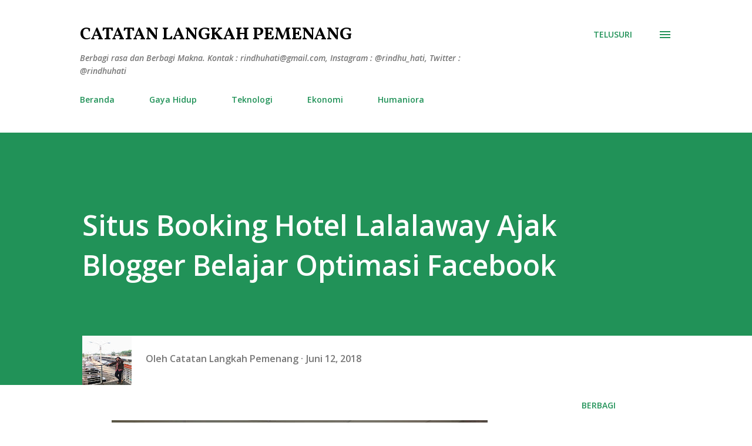

--- FILE ---
content_type: text/html; charset=UTF-8
request_url: http://www.rindhuhati.com/2018/06/situs-booking-online-lalalaway-ajak-blogger-belajar-optimasi-facebook.html
body_size: 74264
content:
<!DOCTYPE html>
<html dir='ltr' lang='id'>
<head>
<meta content='width=device-width, initial-scale=1' name='viewport'/>
<title>Situs Booking Hotel Lalalaway Ajak Blogger Belajar Optimasi Facebook</title>
<meta content='text/html; charset=UTF-8' http-equiv='Content-Type'/>
<!-- Chrome, Firefox OS and Opera -->
<meta content='#ffffff' name='theme-color'/>
<!-- Windows Phone -->
<meta content='#ffffff' name='msapplication-navbutton-color'/>
<meta content='blogger' name='generator'/>
<link href='http://www.rindhuhati.com/favicon.ico' rel='icon' type='image/x-icon'/>
<link href='http://www.rindhuhati.com/2018/06/situs-booking-online-lalalaway-ajak-blogger-belajar-optimasi-facebook.html' rel='canonical'/>
<link rel="alternate" type="application/atom+xml" title="Catatan Langkah Pemenang - Atom" href="http://www.rindhuhati.com/feeds/posts/default" />
<link rel="alternate" type="application/rss+xml" title="Catatan Langkah Pemenang - RSS" href="http://www.rindhuhati.com/feeds/posts/default?alt=rss" />
<link rel="service.post" type="application/atom+xml" title="Catatan Langkah Pemenang - Atom" href="https://www.blogger.com/feeds/5940356976109321418/posts/default" />

<link rel="alternate" type="application/atom+xml" title="Catatan Langkah Pemenang - Atom" href="http://www.rindhuhati.com/feeds/1178604882483460705/comments/default" />
<!--Can't find substitution for tag [blog.ieCssRetrofitLinks]-->
<link href='https://blogger.googleusercontent.com/img/b/R29vZ2xl/AVvXsEg0qJSjpzl6PVVW6QVdiwEirMi6mFx0WTTucGsAhuf-1YQMPWl_lUPom5nOtdJmMqr_bj8ZHkYNA9kRTY4a2IXdUZl7RNAkFPjKlB1ighVjA7MHTUZbSNj43ynm6u66NXQSMrpgoD5GMcBJ/s640/lala9.jpg' rel='image_src'/>
<meta content='Situs booking online terpercaya lalalaway mengajak blogger belajar optimasi facebook.' name='description'/>
<meta content='http://www.rindhuhati.com/2018/06/situs-booking-online-lalalaway-ajak-blogger-belajar-optimasi-facebook.html' property='og:url'/>
<meta content='Situs Booking Hotel Lalalaway Ajak Blogger Belajar Optimasi Facebook' property='og:title'/>
<meta content='Situs booking online terpercaya lalalaway mengajak blogger belajar optimasi facebook.' property='og:description'/>
<meta content='https://blogger.googleusercontent.com/img/b/R29vZ2xl/AVvXsEg0qJSjpzl6PVVW6QVdiwEirMi6mFx0WTTucGsAhuf-1YQMPWl_lUPom5nOtdJmMqr_bj8ZHkYNA9kRTY4a2IXdUZl7RNAkFPjKlB1ighVjA7MHTUZbSNj43ynm6u66NXQSMrpgoD5GMcBJ/w1200-h630-p-k-no-nu/lala9.jpg' property='og:image'/>
<style type='text/css'>@font-face{font-family:'Lora';font-style:normal;font-weight:400;font-display:swap;src:url(//fonts.gstatic.com/s/lora/v37/0QI6MX1D_JOuGQbT0gvTJPa787weuxJMkq18ndeYxZ2JTg.woff2)format('woff2');unicode-range:U+0460-052F,U+1C80-1C8A,U+20B4,U+2DE0-2DFF,U+A640-A69F,U+FE2E-FE2F;}@font-face{font-family:'Lora';font-style:normal;font-weight:400;font-display:swap;src:url(//fonts.gstatic.com/s/lora/v37/0QI6MX1D_JOuGQbT0gvTJPa787weuxJFkq18ndeYxZ2JTg.woff2)format('woff2');unicode-range:U+0301,U+0400-045F,U+0490-0491,U+04B0-04B1,U+2116;}@font-face{font-family:'Lora';font-style:normal;font-weight:400;font-display:swap;src:url(//fonts.gstatic.com/s/lora/v37/0QI6MX1D_JOuGQbT0gvTJPa787weuxI9kq18ndeYxZ2JTg.woff2)format('woff2');unicode-range:U+0302-0303,U+0305,U+0307-0308,U+0310,U+0312,U+0315,U+031A,U+0326-0327,U+032C,U+032F-0330,U+0332-0333,U+0338,U+033A,U+0346,U+034D,U+0391-03A1,U+03A3-03A9,U+03B1-03C9,U+03D1,U+03D5-03D6,U+03F0-03F1,U+03F4-03F5,U+2016-2017,U+2034-2038,U+203C,U+2040,U+2043,U+2047,U+2050,U+2057,U+205F,U+2070-2071,U+2074-208E,U+2090-209C,U+20D0-20DC,U+20E1,U+20E5-20EF,U+2100-2112,U+2114-2115,U+2117-2121,U+2123-214F,U+2190,U+2192,U+2194-21AE,U+21B0-21E5,U+21F1-21F2,U+21F4-2211,U+2213-2214,U+2216-22FF,U+2308-230B,U+2310,U+2319,U+231C-2321,U+2336-237A,U+237C,U+2395,U+239B-23B7,U+23D0,U+23DC-23E1,U+2474-2475,U+25AF,U+25B3,U+25B7,U+25BD,U+25C1,U+25CA,U+25CC,U+25FB,U+266D-266F,U+27C0-27FF,U+2900-2AFF,U+2B0E-2B11,U+2B30-2B4C,U+2BFE,U+3030,U+FF5B,U+FF5D,U+1D400-1D7FF,U+1EE00-1EEFF;}@font-face{font-family:'Lora';font-style:normal;font-weight:400;font-display:swap;src:url(//fonts.gstatic.com/s/lora/v37/0QI6MX1D_JOuGQbT0gvTJPa787weuxIvkq18ndeYxZ2JTg.woff2)format('woff2');unicode-range:U+0001-000C,U+000E-001F,U+007F-009F,U+20DD-20E0,U+20E2-20E4,U+2150-218F,U+2190,U+2192,U+2194-2199,U+21AF,U+21E6-21F0,U+21F3,U+2218-2219,U+2299,U+22C4-22C6,U+2300-243F,U+2440-244A,U+2460-24FF,U+25A0-27BF,U+2800-28FF,U+2921-2922,U+2981,U+29BF,U+29EB,U+2B00-2BFF,U+4DC0-4DFF,U+FFF9-FFFB,U+10140-1018E,U+10190-1019C,U+101A0,U+101D0-101FD,U+102E0-102FB,U+10E60-10E7E,U+1D2C0-1D2D3,U+1D2E0-1D37F,U+1F000-1F0FF,U+1F100-1F1AD,U+1F1E6-1F1FF,U+1F30D-1F30F,U+1F315,U+1F31C,U+1F31E,U+1F320-1F32C,U+1F336,U+1F378,U+1F37D,U+1F382,U+1F393-1F39F,U+1F3A7-1F3A8,U+1F3AC-1F3AF,U+1F3C2,U+1F3C4-1F3C6,U+1F3CA-1F3CE,U+1F3D4-1F3E0,U+1F3ED,U+1F3F1-1F3F3,U+1F3F5-1F3F7,U+1F408,U+1F415,U+1F41F,U+1F426,U+1F43F,U+1F441-1F442,U+1F444,U+1F446-1F449,U+1F44C-1F44E,U+1F453,U+1F46A,U+1F47D,U+1F4A3,U+1F4B0,U+1F4B3,U+1F4B9,U+1F4BB,U+1F4BF,U+1F4C8-1F4CB,U+1F4D6,U+1F4DA,U+1F4DF,U+1F4E3-1F4E6,U+1F4EA-1F4ED,U+1F4F7,U+1F4F9-1F4FB,U+1F4FD-1F4FE,U+1F503,U+1F507-1F50B,U+1F50D,U+1F512-1F513,U+1F53E-1F54A,U+1F54F-1F5FA,U+1F610,U+1F650-1F67F,U+1F687,U+1F68D,U+1F691,U+1F694,U+1F698,U+1F6AD,U+1F6B2,U+1F6B9-1F6BA,U+1F6BC,U+1F6C6-1F6CF,U+1F6D3-1F6D7,U+1F6E0-1F6EA,U+1F6F0-1F6F3,U+1F6F7-1F6FC,U+1F700-1F7FF,U+1F800-1F80B,U+1F810-1F847,U+1F850-1F859,U+1F860-1F887,U+1F890-1F8AD,U+1F8B0-1F8BB,U+1F8C0-1F8C1,U+1F900-1F90B,U+1F93B,U+1F946,U+1F984,U+1F996,U+1F9E9,U+1FA00-1FA6F,U+1FA70-1FA7C,U+1FA80-1FA89,U+1FA8F-1FAC6,U+1FACE-1FADC,U+1FADF-1FAE9,U+1FAF0-1FAF8,U+1FB00-1FBFF;}@font-face{font-family:'Lora';font-style:normal;font-weight:400;font-display:swap;src:url(//fonts.gstatic.com/s/lora/v37/0QI6MX1D_JOuGQbT0gvTJPa787weuxJOkq18ndeYxZ2JTg.woff2)format('woff2');unicode-range:U+0102-0103,U+0110-0111,U+0128-0129,U+0168-0169,U+01A0-01A1,U+01AF-01B0,U+0300-0301,U+0303-0304,U+0308-0309,U+0323,U+0329,U+1EA0-1EF9,U+20AB;}@font-face{font-family:'Lora';font-style:normal;font-weight:400;font-display:swap;src:url(//fonts.gstatic.com/s/lora/v37/0QI6MX1D_JOuGQbT0gvTJPa787weuxJPkq18ndeYxZ2JTg.woff2)format('woff2');unicode-range:U+0100-02BA,U+02BD-02C5,U+02C7-02CC,U+02CE-02D7,U+02DD-02FF,U+0304,U+0308,U+0329,U+1D00-1DBF,U+1E00-1E9F,U+1EF2-1EFF,U+2020,U+20A0-20AB,U+20AD-20C0,U+2113,U+2C60-2C7F,U+A720-A7FF;}@font-face{font-family:'Lora';font-style:normal;font-weight:400;font-display:swap;src:url(//fonts.gstatic.com/s/lora/v37/0QI6MX1D_JOuGQbT0gvTJPa787weuxJBkq18ndeYxZ0.woff2)format('woff2');unicode-range:U+0000-00FF,U+0131,U+0152-0153,U+02BB-02BC,U+02C6,U+02DA,U+02DC,U+0304,U+0308,U+0329,U+2000-206F,U+20AC,U+2122,U+2191,U+2193,U+2212,U+2215,U+FEFF,U+FFFD;}@font-face{font-family:'Open Sans';font-style:italic;font-weight:600;font-stretch:100%;font-display:swap;src:url(//fonts.gstatic.com/s/opensans/v44/memQYaGs126MiZpBA-UFUIcVXSCEkx2cmqvXlWq8tWZ0Pw86hd0RkxhjWV0ewIMUdjFXmSU_.woff2)format('woff2');unicode-range:U+0460-052F,U+1C80-1C8A,U+20B4,U+2DE0-2DFF,U+A640-A69F,U+FE2E-FE2F;}@font-face{font-family:'Open Sans';font-style:italic;font-weight:600;font-stretch:100%;font-display:swap;src:url(//fonts.gstatic.com/s/opensans/v44/memQYaGs126MiZpBA-UFUIcVXSCEkx2cmqvXlWq8tWZ0Pw86hd0RkxhjWVQewIMUdjFXmSU_.woff2)format('woff2');unicode-range:U+0301,U+0400-045F,U+0490-0491,U+04B0-04B1,U+2116;}@font-face{font-family:'Open Sans';font-style:italic;font-weight:600;font-stretch:100%;font-display:swap;src:url(//fonts.gstatic.com/s/opensans/v44/memQYaGs126MiZpBA-UFUIcVXSCEkx2cmqvXlWq8tWZ0Pw86hd0RkxhjWVwewIMUdjFXmSU_.woff2)format('woff2');unicode-range:U+1F00-1FFF;}@font-face{font-family:'Open Sans';font-style:italic;font-weight:600;font-stretch:100%;font-display:swap;src:url(//fonts.gstatic.com/s/opensans/v44/memQYaGs126MiZpBA-UFUIcVXSCEkx2cmqvXlWq8tWZ0Pw86hd0RkxhjWVMewIMUdjFXmSU_.woff2)format('woff2');unicode-range:U+0370-0377,U+037A-037F,U+0384-038A,U+038C,U+038E-03A1,U+03A3-03FF;}@font-face{font-family:'Open Sans';font-style:italic;font-weight:600;font-stretch:100%;font-display:swap;src:url(//fonts.gstatic.com/s/opensans/v44/memQYaGs126MiZpBA-UFUIcVXSCEkx2cmqvXlWq8tWZ0Pw86hd0RkxhjWVIewIMUdjFXmSU_.woff2)format('woff2');unicode-range:U+0307-0308,U+0590-05FF,U+200C-2010,U+20AA,U+25CC,U+FB1D-FB4F;}@font-face{font-family:'Open Sans';font-style:italic;font-weight:600;font-stretch:100%;font-display:swap;src:url(//fonts.gstatic.com/s/opensans/v44/memQYaGs126MiZpBA-UFUIcVXSCEkx2cmqvXlWq8tWZ0Pw86hd0RkxhjWSwewIMUdjFXmSU_.woff2)format('woff2');unicode-range:U+0302-0303,U+0305,U+0307-0308,U+0310,U+0312,U+0315,U+031A,U+0326-0327,U+032C,U+032F-0330,U+0332-0333,U+0338,U+033A,U+0346,U+034D,U+0391-03A1,U+03A3-03A9,U+03B1-03C9,U+03D1,U+03D5-03D6,U+03F0-03F1,U+03F4-03F5,U+2016-2017,U+2034-2038,U+203C,U+2040,U+2043,U+2047,U+2050,U+2057,U+205F,U+2070-2071,U+2074-208E,U+2090-209C,U+20D0-20DC,U+20E1,U+20E5-20EF,U+2100-2112,U+2114-2115,U+2117-2121,U+2123-214F,U+2190,U+2192,U+2194-21AE,U+21B0-21E5,U+21F1-21F2,U+21F4-2211,U+2213-2214,U+2216-22FF,U+2308-230B,U+2310,U+2319,U+231C-2321,U+2336-237A,U+237C,U+2395,U+239B-23B7,U+23D0,U+23DC-23E1,U+2474-2475,U+25AF,U+25B3,U+25B7,U+25BD,U+25C1,U+25CA,U+25CC,U+25FB,U+266D-266F,U+27C0-27FF,U+2900-2AFF,U+2B0E-2B11,U+2B30-2B4C,U+2BFE,U+3030,U+FF5B,U+FF5D,U+1D400-1D7FF,U+1EE00-1EEFF;}@font-face{font-family:'Open Sans';font-style:italic;font-weight:600;font-stretch:100%;font-display:swap;src:url(//fonts.gstatic.com/s/opensans/v44/memQYaGs126MiZpBA-UFUIcVXSCEkx2cmqvXlWq8tWZ0Pw86hd0RkxhjWT4ewIMUdjFXmSU_.woff2)format('woff2');unicode-range:U+0001-000C,U+000E-001F,U+007F-009F,U+20DD-20E0,U+20E2-20E4,U+2150-218F,U+2190,U+2192,U+2194-2199,U+21AF,U+21E6-21F0,U+21F3,U+2218-2219,U+2299,U+22C4-22C6,U+2300-243F,U+2440-244A,U+2460-24FF,U+25A0-27BF,U+2800-28FF,U+2921-2922,U+2981,U+29BF,U+29EB,U+2B00-2BFF,U+4DC0-4DFF,U+FFF9-FFFB,U+10140-1018E,U+10190-1019C,U+101A0,U+101D0-101FD,U+102E0-102FB,U+10E60-10E7E,U+1D2C0-1D2D3,U+1D2E0-1D37F,U+1F000-1F0FF,U+1F100-1F1AD,U+1F1E6-1F1FF,U+1F30D-1F30F,U+1F315,U+1F31C,U+1F31E,U+1F320-1F32C,U+1F336,U+1F378,U+1F37D,U+1F382,U+1F393-1F39F,U+1F3A7-1F3A8,U+1F3AC-1F3AF,U+1F3C2,U+1F3C4-1F3C6,U+1F3CA-1F3CE,U+1F3D4-1F3E0,U+1F3ED,U+1F3F1-1F3F3,U+1F3F5-1F3F7,U+1F408,U+1F415,U+1F41F,U+1F426,U+1F43F,U+1F441-1F442,U+1F444,U+1F446-1F449,U+1F44C-1F44E,U+1F453,U+1F46A,U+1F47D,U+1F4A3,U+1F4B0,U+1F4B3,U+1F4B9,U+1F4BB,U+1F4BF,U+1F4C8-1F4CB,U+1F4D6,U+1F4DA,U+1F4DF,U+1F4E3-1F4E6,U+1F4EA-1F4ED,U+1F4F7,U+1F4F9-1F4FB,U+1F4FD-1F4FE,U+1F503,U+1F507-1F50B,U+1F50D,U+1F512-1F513,U+1F53E-1F54A,U+1F54F-1F5FA,U+1F610,U+1F650-1F67F,U+1F687,U+1F68D,U+1F691,U+1F694,U+1F698,U+1F6AD,U+1F6B2,U+1F6B9-1F6BA,U+1F6BC,U+1F6C6-1F6CF,U+1F6D3-1F6D7,U+1F6E0-1F6EA,U+1F6F0-1F6F3,U+1F6F7-1F6FC,U+1F700-1F7FF,U+1F800-1F80B,U+1F810-1F847,U+1F850-1F859,U+1F860-1F887,U+1F890-1F8AD,U+1F8B0-1F8BB,U+1F8C0-1F8C1,U+1F900-1F90B,U+1F93B,U+1F946,U+1F984,U+1F996,U+1F9E9,U+1FA00-1FA6F,U+1FA70-1FA7C,U+1FA80-1FA89,U+1FA8F-1FAC6,U+1FACE-1FADC,U+1FADF-1FAE9,U+1FAF0-1FAF8,U+1FB00-1FBFF;}@font-face{font-family:'Open Sans';font-style:italic;font-weight:600;font-stretch:100%;font-display:swap;src:url(//fonts.gstatic.com/s/opensans/v44/memQYaGs126MiZpBA-UFUIcVXSCEkx2cmqvXlWq8tWZ0Pw86hd0RkxhjWV8ewIMUdjFXmSU_.woff2)format('woff2');unicode-range:U+0102-0103,U+0110-0111,U+0128-0129,U+0168-0169,U+01A0-01A1,U+01AF-01B0,U+0300-0301,U+0303-0304,U+0308-0309,U+0323,U+0329,U+1EA0-1EF9,U+20AB;}@font-face{font-family:'Open Sans';font-style:italic;font-weight:600;font-stretch:100%;font-display:swap;src:url(//fonts.gstatic.com/s/opensans/v44/memQYaGs126MiZpBA-UFUIcVXSCEkx2cmqvXlWq8tWZ0Pw86hd0RkxhjWV4ewIMUdjFXmSU_.woff2)format('woff2');unicode-range:U+0100-02BA,U+02BD-02C5,U+02C7-02CC,U+02CE-02D7,U+02DD-02FF,U+0304,U+0308,U+0329,U+1D00-1DBF,U+1E00-1E9F,U+1EF2-1EFF,U+2020,U+20A0-20AB,U+20AD-20C0,U+2113,U+2C60-2C7F,U+A720-A7FF;}@font-face{font-family:'Open Sans';font-style:italic;font-weight:600;font-stretch:100%;font-display:swap;src:url(//fonts.gstatic.com/s/opensans/v44/memQYaGs126MiZpBA-UFUIcVXSCEkx2cmqvXlWq8tWZ0Pw86hd0RkxhjWVAewIMUdjFXmQ.woff2)format('woff2');unicode-range:U+0000-00FF,U+0131,U+0152-0153,U+02BB-02BC,U+02C6,U+02DA,U+02DC,U+0304,U+0308,U+0329,U+2000-206F,U+20AC,U+2122,U+2191,U+2193,U+2212,U+2215,U+FEFF,U+FFFD;}@font-face{font-family:'Open Sans';font-style:normal;font-weight:400;font-stretch:100%;font-display:swap;src:url(//fonts.gstatic.com/s/opensans/v44/memvYaGs126MiZpBA-UvWbX2vVnXBbObj2OVTSKmu0SC55K5gw.woff2)format('woff2');unicode-range:U+0460-052F,U+1C80-1C8A,U+20B4,U+2DE0-2DFF,U+A640-A69F,U+FE2E-FE2F;}@font-face{font-family:'Open Sans';font-style:normal;font-weight:400;font-stretch:100%;font-display:swap;src:url(//fonts.gstatic.com/s/opensans/v44/memvYaGs126MiZpBA-UvWbX2vVnXBbObj2OVTSumu0SC55K5gw.woff2)format('woff2');unicode-range:U+0301,U+0400-045F,U+0490-0491,U+04B0-04B1,U+2116;}@font-face{font-family:'Open Sans';font-style:normal;font-weight:400;font-stretch:100%;font-display:swap;src:url(//fonts.gstatic.com/s/opensans/v44/memvYaGs126MiZpBA-UvWbX2vVnXBbObj2OVTSOmu0SC55K5gw.woff2)format('woff2');unicode-range:U+1F00-1FFF;}@font-face{font-family:'Open Sans';font-style:normal;font-weight:400;font-stretch:100%;font-display:swap;src:url(//fonts.gstatic.com/s/opensans/v44/memvYaGs126MiZpBA-UvWbX2vVnXBbObj2OVTSymu0SC55K5gw.woff2)format('woff2');unicode-range:U+0370-0377,U+037A-037F,U+0384-038A,U+038C,U+038E-03A1,U+03A3-03FF;}@font-face{font-family:'Open Sans';font-style:normal;font-weight:400;font-stretch:100%;font-display:swap;src:url(//fonts.gstatic.com/s/opensans/v44/memvYaGs126MiZpBA-UvWbX2vVnXBbObj2OVTS2mu0SC55K5gw.woff2)format('woff2');unicode-range:U+0307-0308,U+0590-05FF,U+200C-2010,U+20AA,U+25CC,U+FB1D-FB4F;}@font-face{font-family:'Open Sans';font-style:normal;font-weight:400;font-stretch:100%;font-display:swap;src:url(//fonts.gstatic.com/s/opensans/v44/memvYaGs126MiZpBA-UvWbX2vVnXBbObj2OVTVOmu0SC55K5gw.woff2)format('woff2');unicode-range:U+0302-0303,U+0305,U+0307-0308,U+0310,U+0312,U+0315,U+031A,U+0326-0327,U+032C,U+032F-0330,U+0332-0333,U+0338,U+033A,U+0346,U+034D,U+0391-03A1,U+03A3-03A9,U+03B1-03C9,U+03D1,U+03D5-03D6,U+03F0-03F1,U+03F4-03F5,U+2016-2017,U+2034-2038,U+203C,U+2040,U+2043,U+2047,U+2050,U+2057,U+205F,U+2070-2071,U+2074-208E,U+2090-209C,U+20D0-20DC,U+20E1,U+20E5-20EF,U+2100-2112,U+2114-2115,U+2117-2121,U+2123-214F,U+2190,U+2192,U+2194-21AE,U+21B0-21E5,U+21F1-21F2,U+21F4-2211,U+2213-2214,U+2216-22FF,U+2308-230B,U+2310,U+2319,U+231C-2321,U+2336-237A,U+237C,U+2395,U+239B-23B7,U+23D0,U+23DC-23E1,U+2474-2475,U+25AF,U+25B3,U+25B7,U+25BD,U+25C1,U+25CA,U+25CC,U+25FB,U+266D-266F,U+27C0-27FF,U+2900-2AFF,U+2B0E-2B11,U+2B30-2B4C,U+2BFE,U+3030,U+FF5B,U+FF5D,U+1D400-1D7FF,U+1EE00-1EEFF;}@font-face{font-family:'Open Sans';font-style:normal;font-weight:400;font-stretch:100%;font-display:swap;src:url(//fonts.gstatic.com/s/opensans/v44/memvYaGs126MiZpBA-UvWbX2vVnXBbObj2OVTUGmu0SC55K5gw.woff2)format('woff2');unicode-range:U+0001-000C,U+000E-001F,U+007F-009F,U+20DD-20E0,U+20E2-20E4,U+2150-218F,U+2190,U+2192,U+2194-2199,U+21AF,U+21E6-21F0,U+21F3,U+2218-2219,U+2299,U+22C4-22C6,U+2300-243F,U+2440-244A,U+2460-24FF,U+25A0-27BF,U+2800-28FF,U+2921-2922,U+2981,U+29BF,U+29EB,U+2B00-2BFF,U+4DC0-4DFF,U+FFF9-FFFB,U+10140-1018E,U+10190-1019C,U+101A0,U+101D0-101FD,U+102E0-102FB,U+10E60-10E7E,U+1D2C0-1D2D3,U+1D2E0-1D37F,U+1F000-1F0FF,U+1F100-1F1AD,U+1F1E6-1F1FF,U+1F30D-1F30F,U+1F315,U+1F31C,U+1F31E,U+1F320-1F32C,U+1F336,U+1F378,U+1F37D,U+1F382,U+1F393-1F39F,U+1F3A7-1F3A8,U+1F3AC-1F3AF,U+1F3C2,U+1F3C4-1F3C6,U+1F3CA-1F3CE,U+1F3D4-1F3E0,U+1F3ED,U+1F3F1-1F3F3,U+1F3F5-1F3F7,U+1F408,U+1F415,U+1F41F,U+1F426,U+1F43F,U+1F441-1F442,U+1F444,U+1F446-1F449,U+1F44C-1F44E,U+1F453,U+1F46A,U+1F47D,U+1F4A3,U+1F4B0,U+1F4B3,U+1F4B9,U+1F4BB,U+1F4BF,U+1F4C8-1F4CB,U+1F4D6,U+1F4DA,U+1F4DF,U+1F4E3-1F4E6,U+1F4EA-1F4ED,U+1F4F7,U+1F4F9-1F4FB,U+1F4FD-1F4FE,U+1F503,U+1F507-1F50B,U+1F50D,U+1F512-1F513,U+1F53E-1F54A,U+1F54F-1F5FA,U+1F610,U+1F650-1F67F,U+1F687,U+1F68D,U+1F691,U+1F694,U+1F698,U+1F6AD,U+1F6B2,U+1F6B9-1F6BA,U+1F6BC,U+1F6C6-1F6CF,U+1F6D3-1F6D7,U+1F6E0-1F6EA,U+1F6F0-1F6F3,U+1F6F7-1F6FC,U+1F700-1F7FF,U+1F800-1F80B,U+1F810-1F847,U+1F850-1F859,U+1F860-1F887,U+1F890-1F8AD,U+1F8B0-1F8BB,U+1F8C0-1F8C1,U+1F900-1F90B,U+1F93B,U+1F946,U+1F984,U+1F996,U+1F9E9,U+1FA00-1FA6F,U+1FA70-1FA7C,U+1FA80-1FA89,U+1FA8F-1FAC6,U+1FACE-1FADC,U+1FADF-1FAE9,U+1FAF0-1FAF8,U+1FB00-1FBFF;}@font-face{font-family:'Open Sans';font-style:normal;font-weight:400;font-stretch:100%;font-display:swap;src:url(//fonts.gstatic.com/s/opensans/v44/memvYaGs126MiZpBA-UvWbX2vVnXBbObj2OVTSCmu0SC55K5gw.woff2)format('woff2');unicode-range:U+0102-0103,U+0110-0111,U+0128-0129,U+0168-0169,U+01A0-01A1,U+01AF-01B0,U+0300-0301,U+0303-0304,U+0308-0309,U+0323,U+0329,U+1EA0-1EF9,U+20AB;}@font-face{font-family:'Open Sans';font-style:normal;font-weight:400;font-stretch:100%;font-display:swap;src:url(//fonts.gstatic.com/s/opensans/v44/memvYaGs126MiZpBA-UvWbX2vVnXBbObj2OVTSGmu0SC55K5gw.woff2)format('woff2');unicode-range:U+0100-02BA,U+02BD-02C5,U+02C7-02CC,U+02CE-02D7,U+02DD-02FF,U+0304,U+0308,U+0329,U+1D00-1DBF,U+1E00-1E9F,U+1EF2-1EFF,U+2020,U+20A0-20AB,U+20AD-20C0,U+2113,U+2C60-2C7F,U+A720-A7FF;}@font-face{font-family:'Open Sans';font-style:normal;font-weight:400;font-stretch:100%;font-display:swap;src:url(//fonts.gstatic.com/s/opensans/v44/memvYaGs126MiZpBA-UvWbX2vVnXBbObj2OVTS-mu0SC55I.woff2)format('woff2');unicode-range:U+0000-00FF,U+0131,U+0152-0153,U+02BB-02BC,U+02C6,U+02DA,U+02DC,U+0304,U+0308,U+0329,U+2000-206F,U+20AC,U+2122,U+2191,U+2193,U+2212,U+2215,U+FEFF,U+FFFD;}@font-face{font-family:'Open Sans';font-style:normal;font-weight:600;font-stretch:100%;font-display:swap;src:url(//fonts.gstatic.com/s/opensans/v44/memvYaGs126MiZpBA-UvWbX2vVnXBbObj2OVTSKmu0SC55K5gw.woff2)format('woff2');unicode-range:U+0460-052F,U+1C80-1C8A,U+20B4,U+2DE0-2DFF,U+A640-A69F,U+FE2E-FE2F;}@font-face{font-family:'Open Sans';font-style:normal;font-weight:600;font-stretch:100%;font-display:swap;src:url(//fonts.gstatic.com/s/opensans/v44/memvYaGs126MiZpBA-UvWbX2vVnXBbObj2OVTSumu0SC55K5gw.woff2)format('woff2');unicode-range:U+0301,U+0400-045F,U+0490-0491,U+04B0-04B1,U+2116;}@font-face{font-family:'Open Sans';font-style:normal;font-weight:600;font-stretch:100%;font-display:swap;src:url(//fonts.gstatic.com/s/opensans/v44/memvYaGs126MiZpBA-UvWbX2vVnXBbObj2OVTSOmu0SC55K5gw.woff2)format('woff2');unicode-range:U+1F00-1FFF;}@font-face{font-family:'Open Sans';font-style:normal;font-weight:600;font-stretch:100%;font-display:swap;src:url(//fonts.gstatic.com/s/opensans/v44/memvYaGs126MiZpBA-UvWbX2vVnXBbObj2OVTSymu0SC55K5gw.woff2)format('woff2');unicode-range:U+0370-0377,U+037A-037F,U+0384-038A,U+038C,U+038E-03A1,U+03A3-03FF;}@font-face{font-family:'Open Sans';font-style:normal;font-weight:600;font-stretch:100%;font-display:swap;src:url(//fonts.gstatic.com/s/opensans/v44/memvYaGs126MiZpBA-UvWbX2vVnXBbObj2OVTS2mu0SC55K5gw.woff2)format('woff2');unicode-range:U+0307-0308,U+0590-05FF,U+200C-2010,U+20AA,U+25CC,U+FB1D-FB4F;}@font-face{font-family:'Open Sans';font-style:normal;font-weight:600;font-stretch:100%;font-display:swap;src:url(//fonts.gstatic.com/s/opensans/v44/memvYaGs126MiZpBA-UvWbX2vVnXBbObj2OVTVOmu0SC55K5gw.woff2)format('woff2');unicode-range:U+0302-0303,U+0305,U+0307-0308,U+0310,U+0312,U+0315,U+031A,U+0326-0327,U+032C,U+032F-0330,U+0332-0333,U+0338,U+033A,U+0346,U+034D,U+0391-03A1,U+03A3-03A9,U+03B1-03C9,U+03D1,U+03D5-03D6,U+03F0-03F1,U+03F4-03F5,U+2016-2017,U+2034-2038,U+203C,U+2040,U+2043,U+2047,U+2050,U+2057,U+205F,U+2070-2071,U+2074-208E,U+2090-209C,U+20D0-20DC,U+20E1,U+20E5-20EF,U+2100-2112,U+2114-2115,U+2117-2121,U+2123-214F,U+2190,U+2192,U+2194-21AE,U+21B0-21E5,U+21F1-21F2,U+21F4-2211,U+2213-2214,U+2216-22FF,U+2308-230B,U+2310,U+2319,U+231C-2321,U+2336-237A,U+237C,U+2395,U+239B-23B7,U+23D0,U+23DC-23E1,U+2474-2475,U+25AF,U+25B3,U+25B7,U+25BD,U+25C1,U+25CA,U+25CC,U+25FB,U+266D-266F,U+27C0-27FF,U+2900-2AFF,U+2B0E-2B11,U+2B30-2B4C,U+2BFE,U+3030,U+FF5B,U+FF5D,U+1D400-1D7FF,U+1EE00-1EEFF;}@font-face{font-family:'Open Sans';font-style:normal;font-weight:600;font-stretch:100%;font-display:swap;src:url(//fonts.gstatic.com/s/opensans/v44/memvYaGs126MiZpBA-UvWbX2vVnXBbObj2OVTUGmu0SC55K5gw.woff2)format('woff2');unicode-range:U+0001-000C,U+000E-001F,U+007F-009F,U+20DD-20E0,U+20E2-20E4,U+2150-218F,U+2190,U+2192,U+2194-2199,U+21AF,U+21E6-21F0,U+21F3,U+2218-2219,U+2299,U+22C4-22C6,U+2300-243F,U+2440-244A,U+2460-24FF,U+25A0-27BF,U+2800-28FF,U+2921-2922,U+2981,U+29BF,U+29EB,U+2B00-2BFF,U+4DC0-4DFF,U+FFF9-FFFB,U+10140-1018E,U+10190-1019C,U+101A0,U+101D0-101FD,U+102E0-102FB,U+10E60-10E7E,U+1D2C0-1D2D3,U+1D2E0-1D37F,U+1F000-1F0FF,U+1F100-1F1AD,U+1F1E6-1F1FF,U+1F30D-1F30F,U+1F315,U+1F31C,U+1F31E,U+1F320-1F32C,U+1F336,U+1F378,U+1F37D,U+1F382,U+1F393-1F39F,U+1F3A7-1F3A8,U+1F3AC-1F3AF,U+1F3C2,U+1F3C4-1F3C6,U+1F3CA-1F3CE,U+1F3D4-1F3E0,U+1F3ED,U+1F3F1-1F3F3,U+1F3F5-1F3F7,U+1F408,U+1F415,U+1F41F,U+1F426,U+1F43F,U+1F441-1F442,U+1F444,U+1F446-1F449,U+1F44C-1F44E,U+1F453,U+1F46A,U+1F47D,U+1F4A3,U+1F4B0,U+1F4B3,U+1F4B9,U+1F4BB,U+1F4BF,U+1F4C8-1F4CB,U+1F4D6,U+1F4DA,U+1F4DF,U+1F4E3-1F4E6,U+1F4EA-1F4ED,U+1F4F7,U+1F4F9-1F4FB,U+1F4FD-1F4FE,U+1F503,U+1F507-1F50B,U+1F50D,U+1F512-1F513,U+1F53E-1F54A,U+1F54F-1F5FA,U+1F610,U+1F650-1F67F,U+1F687,U+1F68D,U+1F691,U+1F694,U+1F698,U+1F6AD,U+1F6B2,U+1F6B9-1F6BA,U+1F6BC,U+1F6C6-1F6CF,U+1F6D3-1F6D7,U+1F6E0-1F6EA,U+1F6F0-1F6F3,U+1F6F7-1F6FC,U+1F700-1F7FF,U+1F800-1F80B,U+1F810-1F847,U+1F850-1F859,U+1F860-1F887,U+1F890-1F8AD,U+1F8B0-1F8BB,U+1F8C0-1F8C1,U+1F900-1F90B,U+1F93B,U+1F946,U+1F984,U+1F996,U+1F9E9,U+1FA00-1FA6F,U+1FA70-1FA7C,U+1FA80-1FA89,U+1FA8F-1FAC6,U+1FACE-1FADC,U+1FADF-1FAE9,U+1FAF0-1FAF8,U+1FB00-1FBFF;}@font-face{font-family:'Open Sans';font-style:normal;font-weight:600;font-stretch:100%;font-display:swap;src:url(//fonts.gstatic.com/s/opensans/v44/memvYaGs126MiZpBA-UvWbX2vVnXBbObj2OVTSCmu0SC55K5gw.woff2)format('woff2');unicode-range:U+0102-0103,U+0110-0111,U+0128-0129,U+0168-0169,U+01A0-01A1,U+01AF-01B0,U+0300-0301,U+0303-0304,U+0308-0309,U+0323,U+0329,U+1EA0-1EF9,U+20AB;}@font-face{font-family:'Open Sans';font-style:normal;font-weight:600;font-stretch:100%;font-display:swap;src:url(//fonts.gstatic.com/s/opensans/v44/memvYaGs126MiZpBA-UvWbX2vVnXBbObj2OVTSGmu0SC55K5gw.woff2)format('woff2');unicode-range:U+0100-02BA,U+02BD-02C5,U+02C7-02CC,U+02CE-02D7,U+02DD-02FF,U+0304,U+0308,U+0329,U+1D00-1DBF,U+1E00-1E9F,U+1EF2-1EFF,U+2020,U+20A0-20AB,U+20AD-20C0,U+2113,U+2C60-2C7F,U+A720-A7FF;}@font-face{font-family:'Open Sans';font-style:normal;font-weight:600;font-stretch:100%;font-display:swap;src:url(//fonts.gstatic.com/s/opensans/v44/memvYaGs126MiZpBA-UvWbX2vVnXBbObj2OVTS-mu0SC55I.woff2)format('woff2');unicode-range:U+0000-00FF,U+0131,U+0152-0153,U+02BB-02BC,U+02C6,U+02DA,U+02DC,U+0304,U+0308,U+0329,U+2000-206F,U+20AC,U+2122,U+2191,U+2193,U+2212,U+2215,U+FEFF,U+FFFD;}@font-face{font-family:'Open Sans';font-style:normal;font-weight:700;font-stretch:100%;font-display:swap;src:url(//fonts.gstatic.com/s/opensans/v44/memvYaGs126MiZpBA-UvWbX2vVnXBbObj2OVTSKmu0SC55K5gw.woff2)format('woff2');unicode-range:U+0460-052F,U+1C80-1C8A,U+20B4,U+2DE0-2DFF,U+A640-A69F,U+FE2E-FE2F;}@font-face{font-family:'Open Sans';font-style:normal;font-weight:700;font-stretch:100%;font-display:swap;src:url(//fonts.gstatic.com/s/opensans/v44/memvYaGs126MiZpBA-UvWbX2vVnXBbObj2OVTSumu0SC55K5gw.woff2)format('woff2');unicode-range:U+0301,U+0400-045F,U+0490-0491,U+04B0-04B1,U+2116;}@font-face{font-family:'Open Sans';font-style:normal;font-weight:700;font-stretch:100%;font-display:swap;src:url(//fonts.gstatic.com/s/opensans/v44/memvYaGs126MiZpBA-UvWbX2vVnXBbObj2OVTSOmu0SC55K5gw.woff2)format('woff2');unicode-range:U+1F00-1FFF;}@font-face{font-family:'Open Sans';font-style:normal;font-weight:700;font-stretch:100%;font-display:swap;src:url(//fonts.gstatic.com/s/opensans/v44/memvYaGs126MiZpBA-UvWbX2vVnXBbObj2OVTSymu0SC55K5gw.woff2)format('woff2');unicode-range:U+0370-0377,U+037A-037F,U+0384-038A,U+038C,U+038E-03A1,U+03A3-03FF;}@font-face{font-family:'Open Sans';font-style:normal;font-weight:700;font-stretch:100%;font-display:swap;src:url(//fonts.gstatic.com/s/opensans/v44/memvYaGs126MiZpBA-UvWbX2vVnXBbObj2OVTS2mu0SC55K5gw.woff2)format('woff2');unicode-range:U+0307-0308,U+0590-05FF,U+200C-2010,U+20AA,U+25CC,U+FB1D-FB4F;}@font-face{font-family:'Open Sans';font-style:normal;font-weight:700;font-stretch:100%;font-display:swap;src:url(//fonts.gstatic.com/s/opensans/v44/memvYaGs126MiZpBA-UvWbX2vVnXBbObj2OVTVOmu0SC55K5gw.woff2)format('woff2');unicode-range:U+0302-0303,U+0305,U+0307-0308,U+0310,U+0312,U+0315,U+031A,U+0326-0327,U+032C,U+032F-0330,U+0332-0333,U+0338,U+033A,U+0346,U+034D,U+0391-03A1,U+03A3-03A9,U+03B1-03C9,U+03D1,U+03D5-03D6,U+03F0-03F1,U+03F4-03F5,U+2016-2017,U+2034-2038,U+203C,U+2040,U+2043,U+2047,U+2050,U+2057,U+205F,U+2070-2071,U+2074-208E,U+2090-209C,U+20D0-20DC,U+20E1,U+20E5-20EF,U+2100-2112,U+2114-2115,U+2117-2121,U+2123-214F,U+2190,U+2192,U+2194-21AE,U+21B0-21E5,U+21F1-21F2,U+21F4-2211,U+2213-2214,U+2216-22FF,U+2308-230B,U+2310,U+2319,U+231C-2321,U+2336-237A,U+237C,U+2395,U+239B-23B7,U+23D0,U+23DC-23E1,U+2474-2475,U+25AF,U+25B3,U+25B7,U+25BD,U+25C1,U+25CA,U+25CC,U+25FB,U+266D-266F,U+27C0-27FF,U+2900-2AFF,U+2B0E-2B11,U+2B30-2B4C,U+2BFE,U+3030,U+FF5B,U+FF5D,U+1D400-1D7FF,U+1EE00-1EEFF;}@font-face{font-family:'Open Sans';font-style:normal;font-weight:700;font-stretch:100%;font-display:swap;src:url(//fonts.gstatic.com/s/opensans/v44/memvYaGs126MiZpBA-UvWbX2vVnXBbObj2OVTUGmu0SC55K5gw.woff2)format('woff2');unicode-range:U+0001-000C,U+000E-001F,U+007F-009F,U+20DD-20E0,U+20E2-20E4,U+2150-218F,U+2190,U+2192,U+2194-2199,U+21AF,U+21E6-21F0,U+21F3,U+2218-2219,U+2299,U+22C4-22C6,U+2300-243F,U+2440-244A,U+2460-24FF,U+25A0-27BF,U+2800-28FF,U+2921-2922,U+2981,U+29BF,U+29EB,U+2B00-2BFF,U+4DC0-4DFF,U+FFF9-FFFB,U+10140-1018E,U+10190-1019C,U+101A0,U+101D0-101FD,U+102E0-102FB,U+10E60-10E7E,U+1D2C0-1D2D3,U+1D2E0-1D37F,U+1F000-1F0FF,U+1F100-1F1AD,U+1F1E6-1F1FF,U+1F30D-1F30F,U+1F315,U+1F31C,U+1F31E,U+1F320-1F32C,U+1F336,U+1F378,U+1F37D,U+1F382,U+1F393-1F39F,U+1F3A7-1F3A8,U+1F3AC-1F3AF,U+1F3C2,U+1F3C4-1F3C6,U+1F3CA-1F3CE,U+1F3D4-1F3E0,U+1F3ED,U+1F3F1-1F3F3,U+1F3F5-1F3F7,U+1F408,U+1F415,U+1F41F,U+1F426,U+1F43F,U+1F441-1F442,U+1F444,U+1F446-1F449,U+1F44C-1F44E,U+1F453,U+1F46A,U+1F47D,U+1F4A3,U+1F4B0,U+1F4B3,U+1F4B9,U+1F4BB,U+1F4BF,U+1F4C8-1F4CB,U+1F4D6,U+1F4DA,U+1F4DF,U+1F4E3-1F4E6,U+1F4EA-1F4ED,U+1F4F7,U+1F4F9-1F4FB,U+1F4FD-1F4FE,U+1F503,U+1F507-1F50B,U+1F50D,U+1F512-1F513,U+1F53E-1F54A,U+1F54F-1F5FA,U+1F610,U+1F650-1F67F,U+1F687,U+1F68D,U+1F691,U+1F694,U+1F698,U+1F6AD,U+1F6B2,U+1F6B9-1F6BA,U+1F6BC,U+1F6C6-1F6CF,U+1F6D3-1F6D7,U+1F6E0-1F6EA,U+1F6F0-1F6F3,U+1F6F7-1F6FC,U+1F700-1F7FF,U+1F800-1F80B,U+1F810-1F847,U+1F850-1F859,U+1F860-1F887,U+1F890-1F8AD,U+1F8B0-1F8BB,U+1F8C0-1F8C1,U+1F900-1F90B,U+1F93B,U+1F946,U+1F984,U+1F996,U+1F9E9,U+1FA00-1FA6F,U+1FA70-1FA7C,U+1FA80-1FA89,U+1FA8F-1FAC6,U+1FACE-1FADC,U+1FADF-1FAE9,U+1FAF0-1FAF8,U+1FB00-1FBFF;}@font-face{font-family:'Open Sans';font-style:normal;font-weight:700;font-stretch:100%;font-display:swap;src:url(//fonts.gstatic.com/s/opensans/v44/memvYaGs126MiZpBA-UvWbX2vVnXBbObj2OVTSCmu0SC55K5gw.woff2)format('woff2');unicode-range:U+0102-0103,U+0110-0111,U+0128-0129,U+0168-0169,U+01A0-01A1,U+01AF-01B0,U+0300-0301,U+0303-0304,U+0308-0309,U+0323,U+0329,U+1EA0-1EF9,U+20AB;}@font-face{font-family:'Open Sans';font-style:normal;font-weight:700;font-stretch:100%;font-display:swap;src:url(//fonts.gstatic.com/s/opensans/v44/memvYaGs126MiZpBA-UvWbX2vVnXBbObj2OVTSGmu0SC55K5gw.woff2)format('woff2');unicode-range:U+0100-02BA,U+02BD-02C5,U+02C7-02CC,U+02CE-02D7,U+02DD-02FF,U+0304,U+0308,U+0329,U+1D00-1DBF,U+1E00-1E9F,U+1EF2-1EFF,U+2020,U+20A0-20AB,U+20AD-20C0,U+2113,U+2C60-2C7F,U+A720-A7FF;}@font-face{font-family:'Open Sans';font-style:normal;font-weight:700;font-stretch:100%;font-display:swap;src:url(//fonts.gstatic.com/s/opensans/v44/memvYaGs126MiZpBA-UvWbX2vVnXBbObj2OVTS-mu0SC55I.woff2)format('woff2');unicode-range:U+0000-00FF,U+0131,U+0152-0153,U+02BB-02BC,U+02C6,U+02DA,U+02DC,U+0304,U+0308,U+0329,U+2000-206F,U+20AC,U+2122,U+2191,U+2193,U+2212,U+2215,U+FEFF,U+FFFD;}@font-face{font-family:'Vollkorn';font-style:normal;font-weight:700;font-display:swap;src:url(//fonts.gstatic.com/s/vollkorn/v30/0ybgGDoxxrvAnPhYGzMlQLzuMasz6Df213aeE2mcM7Xq3oA9NjE.woff2)format('woff2');unicode-range:U+0460-052F,U+1C80-1C8A,U+20B4,U+2DE0-2DFF,U+A640-A69F,U+FE2E-FE2F;}@font-face{font-family:'Vollkorn';font-style:normal;font-weight:700;font-display:swap;src:url(//fonts.gstatic.com/s/vollkorn/v30/0ybgGDoxxrvAnPhYGzMlQLzuMasz6Df213aeGmmcM7Xq3oA9NjE.woff2)format('woff2');unicode-range:U+0301,U+0400-045F,U+0490-0491,U+04B0-04B1,U+2116;}@font-face{font-family:'Vollkorn';font-style:normal;font-weight:700;font-display:swap;src:url(//fonts.gstatic.com/s/vollkorn/v30/0ybgGDoxxrvAnPhYGzMlQLzuMasz6Df213aeHWmcM7Xq3oA9NjE.woff2)format('woff2');unicode-range:U+0370-0377,U+037A-037F,U+0384-038A,U+038C,U+038E-03A1,U+03A3-03FF;}@font-face{font-family:'Vollkorn';font-style:normal;font-weight:700;font-display:swap;src:url(//fonts.gstatic.com/s/vollkorn/v30/0ybgGDoxxrvAnPhYGzMlQLzuMasz6Df213aeEWmcM7Xq3oA9NjE.woff2)format('woff2');unicode-range:U+0102-0103,U+0110-0111,U+0128-0129,U+0168-0169,U+01A0-01A1,U+01AF-01B0,U+0300-0301,U+0303-0304,U+0308-0309,U+0323,U+0329,U+1EA0-1EF9,U+20AB;}@font-face{font-family:'Vollkorn';font-style:normal;font-weight:700;font-display:swap;src:url(//fonts.gstatic.com/s/vollkorn/v30/0ybgGDoxxrvAnPhYGzMlQLzuMasz6Df213aeEGmcM7Xq3oA9NjE.woff2)format('woff2');unicode-range:U+0100-02BA,U+02BD-02C5,U+02C7-02CC,U+02CE-02D7,U+02DD-02FF,U+0304,U+0308,U+0329,U+1D00-1DBF,U+1E00-1E9F,U+1EF2-1EFF,U+2020,U+20A0-20AB,U+20AD-20C0,U+2113,U+2C60-2C7F,U+A720-A7FF;}@font-face{font-family:'Vollkorn';font-style:normal;font-weight:700;font-display:swap;src:url(//fonts.gstatic.com/s/vollkorn/v30/0ybgGDoxxrvAnPhYGzMlQLzuMasz6Df213aeHmmcM7Xq3oA9.woff2)format('woff2');unicode-range:U+0000-00FF,U+0131,U+0152-0153,U+02BB-02BC,U+02C6,U+02DA,U+02DC,U+0304,U+0308,U+0329,U+2000-206F,U+20AC,U+2122,U+2191,U+2193,U+2212,U+2215,U+FEFF,U+FFFD;}</style>
<style id='page-skin-1' type='text/css'><!--
/*! normalize.css v3.0.1 | MIT License | git.io/normalize */html{font-family:sans-serif;-ms-text-size-adjust:100%;-webkit-text-size-adjust:100%}body{margin:0}article,aside,details,figcaption,figure,footer,header,hgroup,main,nav,section,summary{display:block}audio,canvas,progress,video{display:inline-block;vertical-align:baseline}audio:not([controls]){display:none;height:0}[hidden],template{display:none}a{background:transparent}a:active,a:hover{outline:0}abbr[title]{border-bottom:1px dotted}b,strong{font-weight:bold}dfn{font-style:italic}h1{font-size:2em;margin:.67em 0}mark{background:#ff0;color:#000}small{font-size:80%}sub,sup{font-size:75%;line-height:0;position:relative;vertical-align:baseline}sup{top:-0.5em}sub{bottom:-0.25em}img{border:0}svg:not(:root){overflow:hidden}figure{margin:1em 40px}hr{-moz-box-sizing:content-box;box-sizing:content-box;height:0}pre{overflow:auto}code,kbd,pre,samp{font-family:monospace,monospace;font-size:1em}button,input,optgroup,select,textarea{color:inherit;font:inherit;margin:0}button{overflow:visible}button,select{text-transform:none}button,html input[type="button"],input[type="reset"],input[type="submit"]{-webkit-appearance:button;cursor:pointer}button[disabled],html input[disabled]{cursor:default}button::-moz-focus-inner,input::-moz-focus-inner{border:0;padding:0}input{line-height:normal}input[type="checkbox"],input[type="radio"]{box-sizing:border-box;padding:0}input[type="number"]::-webkit-inner-spin-button,input[type="number"]::-webkit-outer-spin-button{height:auto}input[type="search"]{-webkit-appearance:textfield;-moz-box-sizing:content-box;-webkit-box-sizing:content-box;box-sizing:content-box}input[type="search"]::-webkit-search-cancel-button,input[type="search"]::-webkit-search-decoration{-webkit-appearance:none}fieldset{border:1px solid #c0c0c0;margin:0 2px;padding:.35em .625em .75em}legend{border:0;padding:0}textarea{overflow:auto}optgroup{font-weight:bold}table{border-collapse:collapse;border-spacing:0}td,th{padding:0}
body{
overflow-wrap:break-word;
word-break:break-word;
word-wrap:break-word
}
.hidden{
display:none
}
.invisible{
visibility:hidden
}
.container::after,.float-container::after{
clear:both;
content:"";
display:table
}
.clearboth{
clear:both
}
#comments .comment .comment-actions,.subscribe-popup .FollowByEmail .follow-by-email-submit,.widget.Profile .profile-link{
background:0 0;
border:0;
box-shadow:none;
color:#219258;
cursor:pointer;
font-size:14px;
font-weight:700;
outline:0;
text-decoration:none;
text-transform:uppercase;
width:auto
}
.dim-overlay{
background-color:rgba(0,0,0,.54);
height:100vh;
left:0;
position:fixed;
top:0;
width:100%
}
#sharing-dim-overlay{
background-color:transparent
}
input::-ms-clear{
display:none
}
.blogger-logo,.svg-icon-24.blogger-logo{
fill:#ff9800;
opacity:1
}
.loading-spinner-large{
-webkit-animation:mspin-rotate 1.568s infinite linear;
animation:mspin-rotate 1.568s infinite linear;
height:48px;
overflow:hidden;
position:absolute;
width:48px;
z-index:200
}
.loading-spinner-large>div{
-webkit-animation:mspin-revrot 5332ms infinite steps(4);
animation:mspin-revrot 5332ms infinite steps(4)
}
.loading-spinner-large>div>div{
-webkit-animation:mspin-singlecolor-large-film 1333ms infinite steps(81);
animation:mspin-singlecolor-large-film 1333ms infinite steps(81);
background-size:100%;
height:48px;
width:3888px
}
.mspin-black-large>div>div,.mspin-grey_54-large>div>div{
background-image:url(https://www.blogblog.com/indie/mspin_black_large.svg)
}
.mspin-white-large>div>div{
background-image:url(https://www.blogblog.com/indie/mspin_white_large.svg)
}
.mspin-grey_54-large{
opacity:.54
}
@-webkit-keyframes mspin-singlecolor-large-film{
from{
-webkit-transform:translateX(0);
transform:translateX(0)
}
to{
-webkit-transform:translateX(-3888px);
transform:translateX(-3888px)
}
}
@keyframes mspin-singlecolor-large-film{
from{
-webkit-transform:translateX(0);
transform:translateX(0)
}
to{
-webkit-transform:translateX(-3888px);
transform:translateX(-3888px)
}
}
@-webkit-keyframes mspin-rotate{
from{
-webkit-transform:rotate(0);
transform:rotate(0)
}
to{
-webkit-transform:rotate(360deg);
transform:rotate(360deg)
}
}
@keyframes mspin-rotate{
from{
-webkit-transform:rotate(0);
transform:rotate(0)
}
to{
-webkit-transform:rotate(360deg);
transform:rotate(360deg)
}
}
@-webkit-keyframes mspin-revrot{
from{
-webkit-transform:rotate(0);
transform:rotate(0)
}
to{
-webkit-transform:rotate(-360deg);
transform:rotate(-360deg)
}
}
@keyframes mspin-revrot{
from{
-webkit-transform:rotate(0);
transform:rotate(0)
}
to{
-webkit-transform:rotate(-360deg);
transform:rotate(-360deg)
}
}
.skip-navigation{
background-color:#fff;
box-sizing:border-box;
color:#000;
display:block;
height:0;
left:0;
line-height:50px;
overflow:hidden;
padding-top:0;
position:fixed;
text-align:center;
top:0;
-webkit-transition:box-shadow .3s,height .3s,padding-top .3s;
transition:box-shadow .3s,height .3s,padding-top .3s;
width:100%;
z-index:900
}
.skip-navigation:focus{
box-shadow:0 4px 5px 0 rgba(0,0,0,.14),0 1px 10px 0 rgba(0,0,0,.12),0 2px 4px -1px rgba(0,0,0,.2);
height:50px
}
#main{
outline:0
}
.main-heading{
position:absolute;
clip:rect(1px,1px,1px,1px);
padding:0;
border:0;
height:1px;
width:1px;
overflow:hidden
}
.Attribution{
margin-top:1em;
text-align:center
}
.Attribution .blogger img,.Attribution .blogger svg{
vertical-align:bottom
}
.Attribution .blogger img{
margin-right:.5em
}
.Attribution div{
line-height:24px;
margin-top:.5em
}
.Attribution .copyright,.Attribution .image-attribution{
font-size:.7em;
margin-top:1.5em
}
.BLOG_mobile_video_class{
display:none
}
.bg-photo{
background-attachment:scroll!important
}
body .CSS_LIGHTBOX{
z-index:900
}
.extendable .show-less,.extendable .show-more{
border-color:#219258;
color:#219258;
margin-top:8px
}
.extendable .show-less.hidden,.extendable .show-more.hidden{
display:none
}
.inline-ad{
display:none;
max-width:100%;
overflow:hidden
}
.adsbygoogle{
display:block
}
#cookieChoiceInfo{
bottom:0;
top:auto
}
iframe.b-hbp-video{
border:0
}
.post-body img{
max-width:100%
}
.post-body iframe{
max-width:100%
}
.post-body a[imageanchor="1"]{
display:inline-block
}
.byline{
margin-right:1em
}
.byline:last-child{
margin-right:0
}
.link-copied-dialog{
max-width:520px;
outline:0
}
.link-copied-dialog .modal-dialog-buttons{
margin-top:8px
}
.link-copied-dialog .goog-buttonset-default{
background:0 0;
border:0
}
.link-copied-dialog .goog-buttonset-default:focus{
outline:0
}
.paging-control-container{
margin-bottom:16px
}
.paging-control-container .paging-control{
display:inline-block
}
.paging-control-container .comment-range-text::after,.paging-control-container .paging-control{
color:#219258
}
.paging-control-container .comment-range-text,.paging-control-container .paging-control{
margin-right:8px
}
.paging-control-container .comment-range-text::after,.paging-control-container .paging-control::after{
content:"\b7";
cursor:default;
padding-left:8px;
pointer-events:none
}
.paging-control-container .comment-range-text:last-child::after,.paging-control-container .paging-control:last-child::after{
content:none
}
.byline.reactions iframe{
height:20px
}
.b-notification{
color:#000;
background-color:#fff;
border-bottom:solid 1px #000;
box-sizing:border-box;
padding:16px 32px;
text-align:center
}
.b-notification.visible{
-webkit-transition:margin-top .3s cubic-bezier(.4,0,.2,1);
transition:margin-top .3s cubic-bezier(.4,0,.2,1)
}
.b-notification.invisible{
position:absolute
}
.b-notification-close{
position:absolute;
right:8px;
top:8px
}
.no-posts-message{
line-height:40px;
text-align:center
}
@media screen and (max-width:968px){
body.item-view .post-body a[imageanchor="1"][style*="float: left;"],body.item-view .post-body a[imageanchor="1"][style*="float: right;"]{
float:none!important;
clear:none!important
}
body.item-view .post-body a[imageanchor="1"] img{
display:block;
height:auto;
margin:0 auto
}
body.item-view .post-body>.separator:first-child>a[imageanchor="1"]:first-child{
margin-top:20px
}
.post-body a[imageanchor]{
display:block
}
body.item-view .post-body a[imageanchor="1"]{
margin-left:0!important;
margin-right:0!important
}
body.item-view .post-body a[imageanchor="1"]+a[imageanchor="1"]{
margin-top:16px
}
}
.item-control{
display:none
}
#comments{
border-top:1px dashed rgba(0,0,0,.54);
margin-top:20px;
padding:20px
}
#comments .comment-thread ol{
margin:0;
padding-left:0;
padding-left:0
}
#comments .comment .comment-replybox-single,#comments .comment-thread .comment-replies{
margin-left:60px
}
#comments .comment-thread .thread-count{
display:none
}
#comments .comment{
list-style-type:none;
padding:0 0 30px;
position:relative
}
#comments .comment .comment{
padding-bottom:8px
}
.comment .avatar-image-container{
position:absolute
}
.comment .avatar-image-container img{
border-radius:50%
}
.avatar-image-container svg,.comment .avatar-image-container .avatar-icon{
border-radius:50%;
border:solid 1px #219258;
box-sizing:border-box;
fill:#219258;
height:35px;
margin:0;
padding:7px;
width:35px
}
.comment .comment-block{
margin-top:10px;
margin-left:60px;
padding-bottom:0
}
#comments .comment-author-header-wrapper{
margin-left:40px
}
#comments .comment .thread-expanded .comment-block{
padding-bottom:20px
}
#comments .comment .comment-header .user,#comments .comment .comment-header .user a{
color:#000000;
font-style:normal;
font-weight:700
}
#comments .comment .comment-actions{
bottom:0;
margin-bottom:15px;
position:absolute
}
#comments .comment .comment-actions>*{
margin-right:8px
}
#comments .comment .comment-header .datetime{
bottom:0;
color:rgba(0,0,0,0.537);
display:inline-block;
font-size:13px;
font-style:italic;
margin-left:8px
}
#comments .comment .comment-footer .comment-timestamp a,#comments .comment .comment-header .datetime a{
color:rgba(0,0,0,0.537)
}
#comments .comment .comment-content,.comment .comment-body{
margin-top:12px;
word-break:break-word
}
.comment-body{
margin-bottom:12px
}
#comments.embed[data-num-comments="0"]{
border:0;
margin-top:0;
padding-top:0
}
#comments.embed[data-num-comments="0"] #comment-post-message,#comments.embed[data-num-comments="0"] div.comment-form>p,#comments.embed[data-num-comments="0"] p.comment-footer{
display:none
}
#comment-editor-src{
display:none
}
.comments .comments-content .loadmore.loaded{
max-height:0;
opacity:0;
overflow:hidden
}
.extendable .remaining-items{
height:0;
overflow:hidden;
-webkit-transition:height .3s cubic-bezier(.4,0,.2,1);
transition:height .3s cubic-bezier(.4,0,.2,1)
}
.extendable .remaining-items.expanded{
height:auto
}
.svg-icon-24,.svg-icon-24-button{
cursor:pointer;
height:24px;
width:24px;
min-width:24px
}
.touch-icon{
margin:-12px;
padding:12px
}
.touch-icon:active,.touch-icon:focus{
background-color:rgba(153,153,153,.4);
border-radius:50%
}
svg:not(:root).touch-icon{
overflow:visible
}
html[dir=rtl] .rtl-reversible-icon{
-webkit-transform:scaleX(-1);
-ms-transform:scaleX(-1);
transform:scaleX(-1)
}
.svg-icon-24-button,.touch-icon-button{
background:0 0;
border:0;
margin:0;
outline:0;
padding:0
}
.touch-icon-button .touch-icon:active,.touch-icon-button .touch-icon:focus{
background-color:transparent
}
.touch-icon-button:active .touch-icon,.touch-icon-button:focus .touch-icon{
background-color:rgba(153,153,153,.4);
border-radius:50%
}
.Profile .default-avatar-wrapper .avatar-icon{
border-radius:50%;
border:solid 1px #000000;
box-sizing:border-box;
fill:#000000;
margin:0
}
.Profile .individual .default-avatar-wrapper .avatar-icon{
padding:25px
}
.Profile .individual .avatar-icon,.Profile .individual .profile-img{
height:120px;
width:120px
}
.Profile .team .default-avatar-wrapper .avatar-icon{
padding:8px
}
.Profile .team .avatar-icon,.Profile .team .default-avatar-wrapper,.Profile .team .profile-img{
height:40px;
width:40px
}
.snippet-container{
margin:0;
position:relative;
overflow:hidden
}
.snippet-fade{
bottom:0;
box-sizing:border-box;
position:absolute;
width:96px
}
.snippet-fade{
right:0
}
.snippet-fade:after{
content:"\2026"
}
.snippet-fade:after{
float:right
}
.post-bottom{
-webkit-box-align:center;
-webkit-align-items:center;
-ms-flex-align:center;
align-items:center;
display:-webkit-box;
display:-webkit-flex;
display:-ms-flexbox;
display:flex;
-webkit-flex-wrap:wrap;
-ms-flex-wrap:wrap;
flex-wrap:wrap
}
.post-footer{
-webkit-box-flex:1;
-webkit-flex:1 1 auto;
-ms-flex:1 1 auto;
flex:1 1 auto;
-webkit-flex-wrap:wrap;
-ms-flex-wrap:wrap;
flex-wrap:wrap;
-webkit-box-ordinal-group:2;
-webkit-order:1;
-ms-flex-order:1;
order:1
}
.post-footer>*{
-webkit-box-flex:0;
-webkit-flex:0 1 auto;
-ms-flex:0 1 auto;
flex:0 1 auto
}
.post-footer .byline:last-child{
margin-right:1em
}
.jump-link{
-webkit-box-flex:0;
-webkit-flex:0 0 auto;
-ms-flex:0 0 auto;
flex:0 0 auto;
-webkit-box-ordinal-group:3;
-webkit-order:2;
-ms-flex-order:2;
order:2
}
.centered-top-container.sticky{
left:0;
position:fixed;
right:0;
top:0;
width:auto;
z-index:8;
-webkit-transition-property:opacity,-webkit-transform;
transition-property:opacity,-webkit-transform;
transition-property:transform,opacity;
transition-property:transform,opacity,-webkit-transform;
-webkit-transition-duration:.2s;
transition-duration:.2s;
-webkit-transition-timing-function:cubic-bezier(.4,0,.2,1);
transition-timing-function:cubic-bezier(.4,0,.2,1)
}
.centered-top-placeholder{
display:none
}
.collapsed-header .centered-top-placeholder{
display:block
}
.centered-top-container .Header .replaced h1,.centered-top-placeholder .Header .replaced h1{
display:none
}
.centered-top-container.sticky .Header .replaced h1{
display:block
}
.centered-top-container.sticky .Header .header-widget{
background:0 0
}
.centered-top-container.sticky .Header .header-image-wrapper{
display:none
}
.centered-top-container img,.centered-top-placeholder img{
max-width:100%
}
.collapsible{
-webkit-transition:height .3s cubic-bezier(.4,0,.2,1);
transition:height .3s cubic-bezier(.4,0,.2,1)
}
.collapsible,.collapsible>summary{
display:block;
overflow:hidden
}
.collapsible>:not(summary){
display:none
}
.collapsible[open]>:not(summary){
display:block
}
.collapsible:focus,.collapsible>summary:focus{
outline:0
}
.collapsible>summary{
cursor:pointer;
display:block;
padding:0
}
.collapsible:focus>summary,.collapsible>summary:focus{
background-color:transparent
}
.collapsible>summary::-webkit-details-marker{
display:none
}
.collapsible-title{
-webkit-box-align:center;
-webkit-align-items:center;
-ms-flex-align:center;
align-items:center;
display:-webkit-box;
display:-webkit-flex;
display:-ms-flexbox;
display:flex
}
.collapsible-title .title{
-webkit-box-flex:1;
-webkit-flex:1 1 auto;
-ms-flex:1 1 auto;
flex:1 1 auto;
-webkit-box-ordinal-group:1;
-webkit-order:0;
-ms-flex-order:0;
order:0;
overflow:hidden;
text-overflow:ellipsis;
white-space:nowrap
}
.collapsible-title .chevron-down,.collapsible[open] .collapsible-title .chevron-up{
display:block
}
.collapsible-title .chevron-up,.collapsible[open] .collapsible-title .chevron-down{
display:none
}
.overflowable-container{
max-height:48px;
overflow:hidden;
position:relative
}
.overflow-button{
cursor:pointer
}
#overflowable-dim-overlay{
background:0 0
}
.overflow-popup{
box-shadow:0 2px 2px 0 rgba(0,0,0,.14),0 3px 1px -2px rgba(0,0,0,.2),0 1px 5px 0 rgba(0,0,0,.12);
background-color:#ffffff;
left:0;
max-width:calc(100% - 32px);
position:absolute;
top:0;
visibility:hidden;
z-index:101
}
.overflow-popup ul{
list-style:none
}
.overflow-popup .tabs li,.overflow-popup li{
display:block;
height:auto
}
.overflow-popup .tabs li{
padding-left:0;
padding-right:0
}
.overflow-button.hidden,.overflow-popup .tabs li.hidden,.overflow-popup li.hidden{
display:none
}
.ripple{
position:relative
}
.ripple>*{
z-index:1
}
.splash-wrapper{
bottom:0;
left:0;
overflow:hidden;
pointer-events:none;
position:absolute;
right:0;
top:0;
z-index:0
}
.splash{
background:#ccc;
border-radius:100%;
display:block;
opacity:.6;
position:absolute;
-webkit-transform:scale(0);
-ms-transform:scale(0);
transform:scale(0)
}
.splash.animate{
-webkit-animation:ripple-effect .4s linear;
animation:ripple-effect .4s linear
}
@-webkit-keyframes ripple-effect{
100%{
opacity:0;
-webkit-transform:scale(2.5);
transform:scale(2.5)
}
}
@keyframes ripple-effect{
100%{
opacity:0;
-webkit-transform:scale(2.5);
transform:scale(2.5)
}
}
.search{
display:-webkit-box;
display:-webkit-flex;
display:-ms-flexbox;
display:flex;
line-height:24px;
width:24px
}
.search.focused{
width:100%
}
.search.focused .section{
width:100%
}
.search form{
z-index:101
}
.search h3{
display:none
}
.search form{
display:-webkit-box;
display:-webkit-flex;
display:-ms-flexbox;
display:flex;
-webkit-box-flex:1;
-webkit-flex:1 0 0;
-ms-flex:1 0 0px;
flex:1 0 0;
border-bottom:solid 1px transparent;
padding-bottom:8px
}
.search form>*{
display:none
}
.search.focused form>*{
display:block
}
.search .search-input label{
display:none
}
.centered-top-placeholder.cloned .search form{
z-index:30
}
.search.focused form{
border-color:#000000;
position:relative;
width:auto
}
.collapsed-header .centered-top-container .search.focused form{
border-bottom-color:transparent
}
.search-expand{
-webkit-box-flex:0;
-webkit-flex:0 0 auto;
-ms-flex:0 0 auto;
flex:0 0 auto
}
.search-expand-text{
display:none
}
.search-close{
display:inline;
vertical-align:middle
}
.search-input{
-webkit-box-flex:1;
-webkit-flex:1 0 1px;
-ms-flex:1 0 1px;
flex:1 0 1px
}
.search-input input{
background:0 0;
border:0;
box-sizing:border-box;
color:#000000;
display:inline-block;
outline:0;
width:calc(100% - 48px)
}
.search-input input.no-cursor{
color:transparent;
text-shadow:0 0 0 #000000
}
.collapsed-header .centered-top-container .search-action,.collapsed-header .centered-top-container .search-input input{
color:#000000
}
.collapsed-header .centered-top-container .search-input input.no-cursor{
color:transparent;
text-shadow:0 0 0 #000000
}
.collapsed-header .centered-top-container .search-input input.no-cursor:focus,.search-input input.no-cursor:focus{
outline:0
}
.search-focused>*{
visibility:hidden
}
.search-focused .search,.search-focused .search-icon{
visibility:visible
}
.search.focused .search-action{
display:block
}
.search.focused .search-action:disabled{
opacity:.3
}
.sidebar-container{
background-color:#f7f7f7;
max-width:320px;
overflow-y:auto;
-webkit-transition-property:-webkit-transform;
transition-property:-webkit-transform;
transition-property:transform;
transition-property:transform,-webkit-transform;
-webkit-transition-duration:.3s;
transition-duration:.3s;
-webkit-transition-timing-function:cubic-bezier(0,0,.2,1);
transition-timing-function:cubic-bezier(0,0,.2,1);
width:320px;
z-index:101;
-webkit-overflow-scrolling:touch
}
.sidebar-container .navigation{
line-height:0;
padding:16px
}
.sidebar-container .sidebar-back{
cursor:pointer
}
.sidebar-container .widget{
background:0 0;
margin:0 16px;
padding:16px 0
}
.sidebar-container .widget .title{
color:#000000;
margin:0
}
.sidebar-container .widget ul{
list-style:none;
margin:0;
padding:0
}
.sidebar-container .widget ul ul{
margin-left:1em
}
.sidebar-container .widget li{
font-size:16px;
line-height:normal
}
.sidebar-container .widget+.widget{
border-top:1px dashed #000000
}
.BlogArchive li{
margin:16px 0
}
.BlogArchive li:last-child{
margin-bottom:0
}
.Label li a{
display:inline-block
}
.BlogArchive .post-count,.Label .label-count{
float:right;
margin-left:.25em
}
.BlogArchive .post-count::before,.Label .label-count::before{
content:"("
}
.BlogArchive .post-count::after,.Label .label-count::after{
content:")"
}
.widget.Translate .skiptranslate>div{
display:block!important
}
.widget.Profile .profile-link{
display:-webkit-box;
display:-webkit-flex;
display:-ms-flexbox;
display:flex
}
.widget.Profile .team-member .default-avatar-wrapper,.widget.Profile .team-member .profile-img{
-webkit-box-flex:0;
-webkit-flex:0 0 auto;
-ms-flex:0 0 auto;
flex:0 0 auto;
margin-right:1em
}
.widget.Profile .individual .profile-link{
-webkit-box-orient:vertical;
-webkit-box-direction:normal;
-webkit-flex-direction:column;
-ms-flex-direction:column;
flex-direction:column
}
.widget.Profile .team .profile-link .profile-name{
-webkit-align-self:center;
-ms-flex-item-align:center;
align-self:center;
display:block;
-webkit-box-flex:1;
-webkit-flex:1 1 auto;
-ms-flex:1 1 auto;
flex:1 1 auto
}
.dim-overlay{
background-color:rgba(0,0,0,.54);
z-index:100
}
body.sidebar-visible{
overflow-y:hidden
}
@media screen and (max-width:1619px){
.sidebar-container{
bottom:0;
position:fixed;
top:0;
left:auto;
right:0
}
.sidebar-container.sidebar-invisible{
-webkit-transition-timing-function:cubic-bezier(.4,0,.6,1);
transition-timing-function:cubic-bezier(.4,0,.6,1);
-webkit-transform:translateX(320px);
-ms-transform:translateX(320px);
transform:translateX(320px)
}
}
.dialog{
box-shadow:0 2px 2px 0 rgba(0,0,0,.14),0 3px 1px -2px rgba(0,0,0,.2),0 1px 5px 0 rgba(0,0,0,.12);
background:#ffffff;
box-sizing:border-box;
color:#000000;
padding:30px;
position:fixed;
text-align:center;
width:calc(100% - 24px);
z-index:101
}
.dialog input[type=email],.dialog input[type=text]{
background-color:transparent;
border:0;
border-bottom:solid 1px rgba(0,0,0,.12);
color:#000000;
display:block;
font-family:Lora, serif;
font-size:16px;
line-height:24px;
margin:auto;
padding-bottom:7px;
outline:0;
text-align:center;
width:100%
}
.dialog input[type=email]::-webkit-input-placeholder,.dialog input[type=text]::-webkit-input-placeholder{
color:#000000
}
.dialog input[type=email]::-moz-placeholder,.dialog input[type=text]::-moz-placeholder{
color:#000000
}
.dialog input[type=email]:-ms-input-placeholder,.dialog input[type=text]:-ms-input-placeholder{
color:#000000
}
.dialog input[type=email]::-ms-input-placeholder,.dialog input[type=text]::-ms-input-placeholder{
color:#000000
}
.dialog input[type=email]::placeholder,.dialog input[type=text]::placeholder{
color:#000000
}
.dialog input[type=email]:focus,.dialog input[type=text]:focus{
border-bottom:solid 2px #219258;
padding-bottom:6px
}
.dialog input.no-cursor{
color:transparent;
text-shadow:0 0 0 #000000
}
.dialog input.no-cursor:focus{
outline:0
}
.dialog input.no-cursor:focus{
outline:0
}
.dialog input[type=submit]{
font-family:Lora, serif
}
.dialog .goog-buttonset-default{
color:#219258
}
.subscribe-popup{
max-width:364px
}
.subscribe-popup h3{
color:#ffffff;
font-size:1.8em;
margin-top:0
}
.subscribe-popup .FollowByEmail h3{
display:none
}
.subscribe-popup .FollowByEmail .follow-by-email-submit{
color:#219258;
display:inline-block;
margin:0 auto;
margin-top:24px;
width:auto;
white-space:normal
}
.subscribe-popup .FollowByEmail .follow-by-email-submit:disabled{
cursor:default;
opacity:.3
}
@media (max-width:800px){
.blog-name div.widget.Subscribe{
margin-bottom:16px
}
body.item-view .blog-name div.widget.Subscribe{
margin:8px auto 16px auto;
width:100%
}
}
body#layout .bg-photo,body#layout .bg-photo-overlay{
display:none
}
body#layout .page_body{
padding:0;
position:relative;
top:0
}
body#layout .page{
display:inline-block;
left:inherit;
position:relative;
vertical-align:top;
width:540px
}
body#layout .centered{
max-width:954px
}
body#layout .navigation{
display:none
}
body#layout .sidebar-container{
display:inline-block;
width:40%
}
body#layout .hamburger-menu,body#layout .search{
display:none
}
.widget.Sharing .sharing-button{
display:none
}
.widget.Sharing .sharing-buttons li{
padding:0
}
.widget.Sharing .sharing-buttons li span{
display:none
}
.post-share-buttons{
position:relative
}
.centered-bottom .share-buttons .svg-icon-24,.share-buttons .svg-icon-24{
fill:#219258
}
.sharing-open.touch-icon-button:active .touch-icon,.sharing-open.touch-icon-button:focus .touch-icon{
background-color:transparent
}
.share-buttons{
background-color:#ffffff;
border-radius:2px;
box-shadow:0 2px 2px 0 rgba(0,0,0,.14),0 3px 1px -2px rgba(0,0,0,.2),0 1px 5px 0 rgba(0,0,0,.12);
color:#219258;
list-style:none;
margin:0;
padding:8px 0;
position:absolute;
top:-11px;
min-width:200px;
z-index:101
}
.share-buttons.hidden{
display:none
}
.sharing-button{
background:0 0;
border:0;
margin:0;
outline:0;
padding:0;
cursor:pointer
}
.share-buttons li{
margin:0;
height:48px
}
.share-buttons li:last-child{
margin-bottom:0
}
.share-buttons li .sharing-platform-button{
box-sizing:border-box;
cursor:pointer;
display:block;
height:100%;
margin-bottom:0;
padding:0 16px;
position:relative;
width:100%
}
.share-buttons li .sharing-platform-button:focus,.share-buttons li .sharing-platform-button:hover{
background-color:rgba(128,128,128,.1);
outline:0
}
.share-buttons li svg[class*=" sharing-"],.share-buttons li svg[class^=sharing-]{
position:absolute;
top:10px
}
.share-buttons li span.sharing-platform-button{
position:relative;
top:0
}
.share-buttons li .platform-sharing-text{
display:block;
font-size:16px;
line-height:48px;
white-space:nowrap
}
.share-buttons li .platform-sharing-text{
margin-left:56px
}
.flat-button{
cursor:pointer;
display:inline-block;
font-weight:700;
text-transform:uppercase;
border-radius:2px;
padding:8px;
margin:-8px
}
.flat-icon-button{
background:0 0;
border:0;
margin:0;
outline:0;
padding:0;
margin:-12px;
padding:12px;
cursor:pointer;
box-sizing:content-box;
display:inline-block;
line-height:0
}
.flat-icon-button,.flat-icon-button .splash-wrapper{
border-radius:50%
}
.flat-icon-button .splash.animate{
-webkit-animation-duration:.3s;
animation-duration:.3s
}
h1,h2,h3,h4,h5,h6{
margin:0
}
.post-body h1,.post-body h2,.post-body h3,.post-body h4,.post-body h5,.post-body h6{
margin:1em 0
}
.action-link,a{
color:#219258;
cursor:pointer;
text-decoration:none
}
.action-link:visited,a:visited{
color:#219258
}
.action-link:hover,a:hover{
color:#219258
}
body{
background-color:#ffffff;
color:#000000;
font:400 20px Lora, serif;
margin:0 auto
}
.unused{
background:#ffffff none repeat scroll top left
}
.dim-overlay{
z-index:100
}
.all-container{
min-height:100vh;
display:-webkit-box;
display:-webkit-flex;
display:-ms-flexbox;
display:flex;
-webkit-box-orient:vertical;
-webkit-box-direction:normal;
-webkit-flex-direction:column;
-ms-flex-direction:column;
flex-direction:column
}
body.sidebar-visible .all-container{
overflow-y:scroll
}
.page{
max-width:1280px;
width:100%
}
.Blog{
padding:0;
padding-left:136px
}
.main_content_container{
-webkit-box-flex:0;
-webkit-flex:0 0 auto;
-ms-flex:0 0 auto;
flex:0 0 auto;
margin:0 auto;
max-width:1600px;
width:100%
}
.centered-top-container{
-webkit-box-flex:0;
-webkit-flex:0 0 auto;
-ms-flex:0 0 auto;
flex:0 0 auto
}
.centered-top,.centered-top-placeholder{
box-sizing:border-box;
width:100%
}
.centered-top{
box-sizing:border-box;
margin:0 auto;
max-width:1280px;
padding:44px 136px 32px 136px;
width:100%
}
.centered-top h3{
color:rgba(0,0,0,0.537);
font:600 14px Open Sans, sans-serif
}
.centered{
width:100%
}
.centered-top-firstline{
display:-webkit-box;
display:-webkit-flex;
display:-ms-flexbox;
display:flex;
position:relative;
width:100%
}
.main_header_elements{
display:-webkit-box;
display:-webkit-flex;
display:-ms-flexbox;
display:flex;
-webkit-box-flex:0;
-webkit-flex:0 1 auto;
-ms-flex:0 1 auto;
flex:0 1 auto;
-webkit-box-ordinal-group:2;
-webkit-order:1;
-ms-flex-order:1;
order:1;
overflow-x:hidden;
width:100%
}
html[dir=rtl] .main_header_elements{
-webkit-box-ordinal-group:3;
-webkit-order:2;
-ms-flex-order:2;
order:2
}
body.search-view .centered-top.search-focused .blog-name{
display:none
}
.widget.Header img{
max-width:100%
}
.blog-name{
-webkit-box-flex:1;
-webkit-flex:1 1 auto;
-ms-flex:1 1 auto;
flex:1 1 auto;
min-width:0;
-webkit-box-ordinal-group:2;
-webkit-order:1;
-ms-flex-order:1;
order:1;
-webkit-transition:opacity .2s cubic-bezier(.4,0,.2,1);
transition:opacity .2s cubic-bezier(.4,0,.2,1)
}
.subscribe-section-container{
-webkit-box-flex:0;
-webkit-flex:0 0 auto;
-ms-flex:0 0 auto;
flex:0 0 auto;
-webkit-box-ordinal-group:3;
-webkit-order:2;
-ms-flex-order:2;
order:2
}
.search{
-webkit-box-flex:0;
-webkit-flex:0 0 auto;
-ms-flex:0 0 auto;
flex:0 0 auto;
-webkit-box-ordinal-group:4;
-webkit-order:3;
-ms-flex-order:3;
order:3;
line-height:30px
}
.search svg{
margin-bottom:3px;
margin-top:3px;
padding-bottom:0;
padding-top:0
}
.search,.search.focused{
display:block;
width:auto
}
.search .section{
opacity:0;
position:absolute;
right:0;
top:0;
-webkit-transition:opacity .2s cubic-bezier(.4,0,.2,1);
transition:opacity .2s cubic-bezier(.4,0,.2,1)
}
.search-expand{
background:0 0;
border:0;
margin:0;
outline:0;
padding:0;
display:block
}
.search.focused .search-expand{
visibility:hidden
}
.hamburger-menu{
float:right;
height:30px
}
.search-expand,.subscribe-section-container{
margin-left:44px
}
.hamburger-section{
-webkit-box-flex:1;
-webkit-flex:1 0 auto;
-ms-flex:1 0 auto;
flex:1 0 auto;
margin-left:44px;
-webkit-box-ordinal-group:3;
-webkit-order:2;
-ms-flex-order:2;
order:2
}
html[dir=rtl] .hamburger-section{
-webkit-box-ordinal-group:2;
-webkit-order:1;
-ms-flex-order:1;
order:1
}
.search-expand-icon{
display:none
}
.search-expand-text{
display:block
}
.search-input{
width:100%
}
.search-focused .hamburger-section{
visibility:visible
}
.centered-top-secondline .PageList ul{
margin:0;
max-height:288px;
overflow-y:hidden
}
.centered-top-secondline .PageList li{
margin-right:30px
}
.centered-top-secondline .PageList li:first-child a{
padding-left:0
}
.centered-top-secondline .PageList .overflow-popup ul{
overflow-y:auto
}
.centered-top-secondline .PageList .overflow-popup li{
display:block
}
.centered-top-secondline .PageList .overflow-popup li.hidden{
display:none
}
.overflowable-contents li{
display:inline-block;
height:48px
}
.sticky .blog-name{
overflow:hidden
}
.sticky .blog-name .widget.Header h1{
overflow:hidden;
text-overflow:ellipsis;
white-space:nowrap
}
.sticky .blog-name .widget.Header p,.sticky .centered-top-secondline{
display:none
}
.centered-top-container,.centered-top-placeholder{
background:#ffffff none repeat scroll top left
}
.centered-top .svg-icon-24{
fill:#219258
}
.blog-name h1,.blog-name h1 a{
color:#000000;
font:normal bold 30px Vollkorn;
line-height:30px;
text-transform:uppercase
}
.widget.Header .header-widget p{
font:400 14px Open Sans, sans-serif;
font-style:italic;
color:rgba(0,0,0,0.537);
line-height:1.6;
max-width:676px
}
.centered-top .flat-button{
color:#219258;
cursor:pointer;
font:600 14px Open Sans, sans-serif;
line-height:30px;
text-transform:uppercase;
-webkit-transition:opacity .2s cubic-bezier(.4,0,.2,1);
transition:opacity .2s cubic-bezier(.4,0,.2,1)
}
.subscribe-button{
background:0 0;
border:0;
margin:0;
outline:0;
padding:0;
display:block
}
html[dir=ltr] .search form{
margin-right:12px
}
.search.focused .section{
opacity:1;
margin-right:36px;
width:calc(100% - 36px)
}
.search input{
border:0;
color:rgba(0,0,0,0.537);
font:600 16px Open Sans, sans-serif;
line-height:30px;
outline:0;
width:100%
}
.search form{
padding-bottom:0
}
.search input[type=submit]{
display:none
}
.search input::-webkit-input-placeholder{
text-transform:uppercase
}
.search input::-moz-placeholder{
text-transform:uppercase
}
.search input:-ms-input-placeholder{
text-transform:uppercase
}
.search input::-ms-input-placeholder{
text-transform:uppercase
}
.search input::placeholder{
text-transform:uppercase
}
.centered-top-secondline .dim-overlay,.search .dim-overlay{
background:0 0
}
.centered-top-secondline .PageList .overflow-button a,.centered-top-secondline .PageList li a{
color:#219258;
font:600 14px Open Sans, sans-serif;
line-height:48px;
padding:12px
}
.centered-top-secondline .PageList li.selected a{
color:#219258
}
.centered-top-secondline .overflow-popup .PageList li a{
color:#000000
}
.PageList ul{
padding:0
}
.sticky .search form{
border:0
}
.sticky{
box-shadow:0 0 20px 0 rgba(0,0,0,.7)
}
.sticky .centered-top{
padding-bottom:0;
padding-top:0
}
.sticky .blog-name h1,.sticky .search,.sticky .search-expand,.sticky .subscribe-button{
line-height:46px
}
.sticky .hamburger-section,.sticky .search-expand,.sticky .search.focused .search-submit{
-webkit-box-align:center;
-webkit-align-items:center;
-ms-flex-align:center;
align-items:center;
display:-webkit-box;
display:-webkit-flex;
display:-ms-flexbox;
display:flex;
height:46px
}
.subscribe-popup h3{
color:rgba(0,0,0,0.839);
font:700 24px Open Sans, sans-serif;
margin-bottom:24px
}
.subscribe-popup div.widget.FollowByEmail .follow-by-email-address{
color:rgba(0,0,0,0.839);
font:400 14px Open Sans, sans-serif
}
.subscribe-popup div.widget.FollowByEmail .follow-by-email-submit{
color:#219258;
font:600 14px Open Sans, sans-serif;
margin-top:24px
}
.post-content{
-webkit-box-flex:0;
-webkit-flex:0 1 auto;
-ms-flex:0 1 auto;
flex:0 1 auto;
-webkit-box-ordinal-group:2;
-webkit-order:1;
-ms-flex-order:1;
order:1;
margin-right:76px;
max-width:676px;
width:100%
}
.post-filter-message{
background-color:#219258;
color:#ffffff;
display:-webkit-box;
display:-webkit-flex;
display:-ms-flexbox;
display:flex;
font:600 16px Open Sans, sans-serif;
margin:40px 136px 48px 136px;
padding:10px;
position:relative
}
.post-filter-message>*{
-webkit-box-flex:0;
-webkit-flex:0 0 auto;
-ms-flex:0 0 auto;
flex:0 0 auto
}
.post-filter-message .search-query{
font-style:italic;
quotes:"\201c" "\201d" "\2018" "\2019"
}
.post-filter-message .search-query::before{
content:open-quote
}
.post-filter-message .search-query::after{
content:close-quote
}
.post-filter-message div{
display:inline-block
}
.post-filter-message a{
color:#ffffff;
display:inline-block;
text-transform:uppercase
}
.post-filter-description{
-webkit-box-flex:1;
-webkit-flex:1 1 auto;
-ms-flex:1 1 auto;
flex:1 1 auto;
margin-right:16px
}
.post-title{
margin-top:0
}
body.feed-view .post-outer-container{
margin-top:85px
}
body.feed-view .feed-message+.post-outer-container,body.feed-view .post-outer-container:first-child{
margin-top:0
}
.post-outer{
display:-webkit-box;
display:-webkit-flex;
display:-ms-flexbox;
display:flex;
position:relative
}
.post-outer .snippet-thumbnail{
-webkit-box-align:center;
-webkit-align-items:center;
-ms-flex-align:center;
align-items:center;
background:#000;
display:-webkit-box;
display:-webkit-flex;
display:-ms-flexbox;
display:flex;
-webkit-box-flex:0;
-webkit-flex:0 0 auto;
-ms-flex:0 0 auto;
flex:0 0 auto;
height:256px;
-webkit-box-pack:center;
-webkit-justify-content:center;
-ms-flex-pack:center;
justify-content:center;
margin-right:136px;
overflow:hidden;
-webkit-box-ordinal-group:3;
-webkit-order:2;
-ms-flex-order:2;
order:2;
position:relative;
width:256px
}
.post-outer .thumbnail-empty{
background:0 0
}
.post-outer .snippet-thumbnail-img{
background-position:center;
background-repeat:no-repeat;
background-size:cover;
width:100%;
height:100%
}
.post-outer .snippet-thumbnail img{
max-height:100%
}
.post-title-container{
margin-bottom:16px
}
.post-bottom{
-webkit-box-align:baseline;
-webkit-align-items:baseline;
-ms-flex-align:baseline;
align-items:baseline;
display:-webkit-box;
display:-webkit-flex;
display:-ms-flexbox;
display:flex;
-webkit-box-pack:justify;
-webkit-justify-content:space-between;
-ms-flex-pack:justify;
justify-content:space-between
}
.post-share-buttons-bottom{
float:left
}
.footer{
-webkit-box-flex:0;
-webkit-flex:0 0 auto;
-ms-flex:0 0 auto;
flex:0 0 auto;
margin:auto auto 0 auto;
padding-bottom:32px;
width:auto
}
.post-header-container{
margin-bottom:12px
}
.post-header-container .post-share-buttons-top{
float:right
}
.post-header-container .post-header{
float:left
}
.byline{
display:inline-block;
margin-bottom:8px
}
.byline,.byline a,.flat-button{
color:#219258;
font:600 14px Open Sans, sans-serif
}
.flat-button.ripple .splash{
background-color:rgba(33,146,88,.4)
}
.flat-button.ripple:hover{
background-color:rgba(33,146,88,.12)
}
.post-footer .byline{
text-transform:uppercase
}
.post-comment-link{
line-height:1
}
.blog-pager{
float:right;
margin-right:468px;
margin-top:48px
}
.FeaturedPost{
margin-bottom:56px
}
.FeaturedPost h3{
margin:16px 136px 8px 136px
}
.shown-ad{
margin-bottom:85px;
margin-top:85px
}
.shown-ad .inline-ad{
display:block;
max-width:676px
}
body.feed-view .shown-ad:last-child{
display:none
}
.post-title,.post-title a{
color:#219258;
font:700 36px Open Sans, sans-serif;
line-height:1.3333333333
}
.feed-message{
color:rgba(0,0,0,0.537);
font:600 16px Open Sans, sans-serif;
margin-bottom:52px
}
.post-header-container .byline,.post-header-container .byline a{
color:rgba(0,0,0,0.537);
font:600 16px Open Sans, sans-serif
}
.post-header-container .byline.post-author:not(:last-child)::after{
content:"\b7"
}
.post-header-container .byline.post-author:not(:last-child){
margin-right:0
}
.post-snippet-container{
font:400 20px Lora, serif
}
.sharing-button{
text-transform:uppercase;
word-break:normal
}
.post-outer-container .svg-icon-24{
fill:#219258
}
.post-body{
color:rgba(0,0,0,0.839);
font:400 20px Lora, serif;
line-height:2;
margin-bottom:24px
}
.blog-pager .blog-pager-older-link{
color:#219258;
float:right;
font:600 14px Open Sans, sans-serif;
text-transform:uppercase
}
.no-posts-message{
margin:32px
}
body.item-view .Blog .post-title-container{
background-color:#219258;
box-sizing:border-box;
margin-bottom:-1px;
padding-bottom:86px;
padding-right:290px;
padding-left:140px;
padding-top:124px;
width:100%
}
body.item-view .Blog .post-title,body.item-view .Blog .post-title a{
color:#ffffff;
font:600 48px Open Sans, sans-serif;
line-height:1.4166666667;
margin-bottom:0
}
body.item-view .Blog{
margin:0;
margin-bottom:85px;
padding:0
}
body.item-view .Blog .post-content{
margin-right:0;
max-width:none
}
body.item-view .comments,body.item-view .shown-ad,body.item-view .widget.Blog .post-bottom{
margin-bottom:0;
margin-right:400px;
margin-left:140px;
margin-top:0
}
body.item-view .widget.Header header p{
max-width:740px
}
body.item-view .shown-ad{
margin-bottom:24px;
margin-top:24px
}
body.item-view .Blog .post-header-container{
padding-left:140px
}
body.item-view .Blog .post-header-container .post-author-profile-pic-container{
background-color:#219258;
border-top:1px solid #219258;
float:left;
height:84px;
margin-right:24px;
margin-left:-140px;
padding-left:140px
}
body.item-view .Blog .post-author-profile-pic{
max-height:100%
}
body.item-view .Blog .post-header{
float:left;
height:84px
}
body.item-view .Blog .post-header>*{
position:relative;
top:50%;
-webkit-transform:translateY(-50%);
-ms-transform:translateY(-50%);
transform:translateY(-50%)
}
body.item-view .post-body{
color:#000000;
font:400 20px Lora, serif;
line-height:2
}
body.item-view .Blog .post-body-container{
padding-right:290px;
position:relative;
margin-left:140px;
margin-top:20px;
margin-bottom:32px
}
body.item-view .Blog .post-body{
margin-bottom:0;
margin-right:110px
}
body.item-view .Blog .post-body::first-letter{
float:left;
font-size:80px;
font-weight:600;
line-height:1;
margin-right:16px
}
body.item-view .Blog .post-body div[style*="text-align: center"]::first-letter{
float:none;
font-size:inherit;
font-weight:inherit;
line-height:inherit;
margin-right:0
}
body.item-view .Blog .post-body::first-line{
color:#219258
}
body.item-view .Blog .post-body-container .post-sidebar{
right:0;
position:absolute;
top:0;
width:290px
}
body.item-view .Blog .post-body-container .post-sidebar .sharing-button{
display:inline-block
}
.widget.Attribution{
clear:both;
font:600 14px Open Sans, sans-serif;
padding-top:2em
}
.widget.Attribution .blogger{
margin:12px
}
.widget.Attribution svg{
fill:rgba(0,0,0,0.537)
}
body.item-view .PopularPosts{
margin-left:140px
}
body.item-view .PopularPosts .widget-content>ul{
padding-left:0
}
body.item-view .PopularPosts .widget-content>ul>li{
display:block
}
body.item-view .PopularPosts .post-content{
margin-right:76px;
max-width:664px
}
body.item-view .PopularPosts .post:not(:last-child){
margin-bottom:85px
}
body.item-view .post-body-container img{
height:auto;
max-width:100%
}
body.item-view .PopularPosts>.title{
color:rgba(0,0,0,0.537);
font:600 16px Open Sans, sans-serif;
margin-bottom:36px
}
body.item-view .post-sidebar .post-labels-sidebar{
margin-top:48px;
min-width:150px
}
body.item-view .post-sidebar .post-labels-sidebar h3{
color:#000000;
font:600 14px Open Sans, sans-serif;
margin-bottom:16px
}
body.item-view .post-sidebar .post-labels-sidebar a{
color:#219258;
display:block;
font:400 14px Open Sans, sans-serif;
font-style:italic;
line-height:2
}
body.item-view blockquote{
font:italic 600 44px Open Sans, sans-serif;
font-style:italic;
quotes:"\201c" "\201d" "\2018" "\2019"
}
body.item-view blockquote::before{
content:open-quote
}
body.item-view blockquote::after{
content:close-quote
}
body.item-view .post-bottom{
display:-webkit-box;
display:-webkit-flex;
display:-ms-flexbox;
display:flex;
float:none
}
body.item-view .widget.Blog .post-share-buttons-bottom{
-webkit-box-flex:0;
-webkit-flex:0 1 auto;
-ms-flex:0 1 auto;
flex:0 1 auto;
-webkit-box-ordinal-group:3;
-webkit-order:2;
-ms-flex-order:2;
order:2
}
body.item-view .widget.Blog .post-footer{
line-height:1;
margin-right:24px
}
.widget.Blog body.item-view .post-bottom{
margin-right:0;
margin-bottom:80px
}
body.item-view .post-footer .post-labels .byline-label{
color:#000000;
font:600 14px Open Sans, sans-serif
}
body.item-view .post-footer .post-labels a{
color:#219258;
display:inline-block;
font:400 14px Open Sans, sans-serif;
line-height:2
}
body.item-view .post-footer .post-labels a:not(:last-child)::after{
content:", "
}
body.item-view #comments{
border-top:0;
padding:0
}
body.item-view #comments h3.title{
color:rgba(0,0,0,0.537);
font:600 16px Open Sans, sans-serif;
margin-bottom:48px
}
body.item-view #comments .comment-form h4{
position:absolute;
clip:rect(1px,1px,1px,1px);
padding:0;
border:0;
height:1px;
width:1px;
overflow:hidden
}
.heroPost{
display:-webkit-box;
display:-webkit-flex;
display:-ms-flexbox;
display:flex;
position:relative
}
.widget.Blog .heroPost{
margin-left:-136px
}
.heroPost .big-post-title .post-snippet{
color:#ffffff
}
.heroPost.noimage .post-snippet{
color:#000000
}
.heroPost .big-post-image-top{
display:none;
background-size:cover;
background-position:center
}
.heroPost .big-post-title{
background-color:#219258;
box-sizing:border-box;
-webkit-box-flex:1;
-webkit-flex:1 1 auto;
-ms-flex:1 1 auto;
flex:1 1 auto;
max-width:888px;
min-width:0;
padding-bottom:84px;
padding-right:76px;
padding-left:136px;
padding-top:76px
}
.heroPost.noimage .big-post-title{
-webkit-box-flex:1;
-webkit-flex:1 0 auto;
-ms-flex:1 0 auto;
flex:1 0 auto;
max-width:480px;
width:480px
}
.heroPost .big-post-title h3{
margin:0 0 24px
}
.heroPost .big-post-title h3 a{
color:#ffffff
}
.heroPost .big-post-title .post-body{
color:#ffffff
}
.heroPost .big-post-title .item-byline{
color:#ffffff;
margin-bottom:24px
}
.heroPost .big-post-title .item-byline .post-timestamp{
display:block
}
.heroPost .big-post-title .item-byline a{
color:#ffffff
}
.heroPost .byline,.heroPost .byline a,.heroPost .flat-button{
color:#ffffff
}
.heroPost .flat-button.ripple .splash{
background-color:rgba(255,255,255,.4)
}
.heroPost .flat-button.ripple:hover{
background-color:rgba(255,255,255,.12)
}
.heroPost .big-post-image{
background-position:center;
background-repeat:no-repeat;
background-size:cover;
-webkit-box-flex:0;
-webkit-flex:0 0 auto;
-ms-flex:0 0 auto;
flex:0 0 auto;
width:392px
}
.heroPost .big-post-text{
background-color:#e3efe9;
box-sizing:border-box;
color:#000000;
-webkit-box-flex:1;
-webkit-flex:1 1 auto;
-ms-flex:1 1 auto;
flex:1 1 auto;
min-width:0;
padding:48px
}
.heroPost .big-post-text .post-snippet-fade{
color:#000000;
background:-webkit-linear-gradient(right,#e3efe9,rgba(227, 239, 233, 0));
background:linear-gradient(to left,#e3efe9,rgba(227, 239, 233, 0))
}
.heroPost .big-post-text .byline,.heroPost .big-post-text .byline a,.heroPost .big-post-text .jump-link,.heroPost .big-post-text .sharing-button{
color:#219258
}
.heroPost .big-post-text .snippet-item::first-letter{
color:#219258;
float:left;
font-weight:700;
margin-right:12px
}
.sidebar-container{
background-color:#ffffff
}
body.sidebar-visible .sidebar-container{
box-shadow:0 0 20px 0 rgba(0,0,0,.7)
}
.sidebar-container .svg-icon-24{
fill:#000000
}
.sidebar-container .navigation .sidebar-back{
float:right
}
.sidebar-container .widget{
padding-right:16px;
margin-right:0;
margin-left:38px
}
.sidebar-container .widget+.widget{
border-top:solid 1px #bdbdbd
}
.sidebar-container .widget .title{
font:400 16px Open Sans, sans-serif
}
.collapsible{
width:100%
}
.widget.Profile{
border-top:0;
margin:0;
margin-left:38px;
margin-top:24px;
padding-right:0
}
body.sidebar-visible .widget.Profile{
margin-left:0
}
.widget.Profile h2{
display:none
}
.widget.Profile h3.title{
color:#000000;
margin:16px 32px
}
.widget.Profile .individual{
text-align:center
}
.widget.Profile .individual .default-avatar-wrapper .avatar-icon{
margin:auto
}
.widget.Profile .team{
margin-bottom:32px;
margin-left:32px;
margin-right:32px
}
.widget.Profile ul{
list-style:none;
padding:0
}
.widget.Profile li{
margin:10px 0;
text-align:left
}
.widget.Profile .profile-img{
border-radius:50%;
float:none
}
.widget.Profile .profile-info{
margin-bottom:12px
}
.profile-snippet-fade{
background:-webkit-linear-gradient(right,#ffffff 0,#ffffff 20%,rgba(255, 255, 255, 0) 100%);
background:linear-gradient(to left,#ffffff 0,#ffffff 20%,rgba(255, 255, 255, 0) 100%);
height:1.7em;
position:absolute;
right:16px;
top:11.7em;
width:96px
}
.profile-snippet-fade::after{
content:"\2026";
float:right
}
.widget.Profile .profile-location{
color:#000000;
font-size:16px;
margin:0;
opacity:.74
}
.widget.Profile .team-member .profile-link::after{
clear:both;
content:"";
display:table
}
.widget.Profile .team-member .profile-name{
word-break:break-word
}
.widget.Profile .profile-datablock .profile-link{
color:#000000;
font:600 16px Open Sans, sans-serif;
font-size:24px;
text-transform:none;
word-break:break-word
}
.widget.Profile .profile-datablock .profile-link+div{
margin-top:16px!important
}
.widget.Profile .profile-link{
font:600 16px Open Sans, sans-serif;
font-size:14px
}
.widget.Profile .profile-textblock{
color:#000000;
font-size:14px;
line-height:24px;
margin:0 18px;
opacity:.74;
overflow:hidden;
position:relative;
word-break:break-word
}
.widget.Label .list-label-widget-content li a{
width:100%;
word-wrap:break-word
}
.extendable .show-less,.extendable .show-more{
font:600 16px Open Sans, sans-serif;
font-size:14px;
margin:0 -8px
}
.widget.BlogArchive .post-count{
color:#000000
}
.Label li{
margin:16px 0
}
.Label li:last-child{
margin-bottom:0
}
.post-snippet.snippet-container{
max-height:160px
}
.post-snippet .snippet-item{
line-height:40px
}
.post-snippet .snippet-fade{
background:-webkit-linear-gradient(left,#ffffff 0,#ffffff 20%,rgba(255, 255, 255, 0) 100%);
background:linear-gradient(to left,#ffffff 0,#ffffff 20%,rgba(255, 255, 255, 0) 100%);
color:#000000;
height:40px
}
.hero-post-snippet.snippet-container{
max-height:160px
}
.hero-post-snippet .snippet-item{
line-height:40px
}
.hero-post-snippet .snippet-fade{
background:-webkit-linear-gradient(left,#219258 0,#219258 20%,rgba(33, 146, 88, 0) 100%);
background:linear-gradient(to left,#219258 0,#219258 20%,rgba(33, 146, 88, 0) 100%);
color:#ffffff;
height:40px
}
.hero-post-snippet a{
color:#000000
}
.hero-post-noimage-snippet.snippet-container{
max-height:320px
}
.hero-post-noimage-snippet .snippet-item{
line-height:40px
}
.hero-post-noimage-snippet .snippet-fade{
background:-webkit-linear-gradient(left,#e3efe9 0,#e3efe9 20%,rgba(227, 239, 233, 0) 100%);
background:linear-gradient(to left,#e3efe9 0,#e3efe9 20%,rgba(227, 239, 233, 0) 100%);
color:#000000;
height:40px
}
.popular-posts-snippet.snippet-container{
max-height:160px
}
.popular-posts-snippet .snippet-item{
line-height:40px
}
.popular-posts-snippet .snippet-fade{
background:-webkit-linear-gradient(left,#ffffff 0,#ffffff 20%,rgba(255, 255, 255, 0) 100%);
background:linear-gradient(to left,#ffffff 0,#ffffff 20%,rgba(255, 255, 255, 0) 100%);
color:#000000;
height:40px
}
.profile-snippet.snippet-container{
max-height:192px
}
.profile-snippet .snippet-item{
line-height:24px
}
.profile-snippet .snippet-fade{
background:-webkit-linear-gradient(left,#ffffff 0,#ffffff 20%,rgba(255, 255, 255, 0) 100%);
background:linear-gradient(to left,#ffffff 0,#ffffff 20%,rgba(255, 255, 255, 0) 100%);
color:#000000;
height:24px
}
.hero-post-noimage-snippet .snippet-item::first-letter{
font-size:80px;
line-height:80px
}
#comments a,#comments cite,#comments div{
font-size:16px;
line-height:1.4
}
#comments .comment .comment-header .user,#comments .comment .comment-header .user a{
color:#000000;
font:600 14px Open Sans, sans-serif
}
#comments .comment .comment-header .datetime a{
color:rgba(0,0,0,0.537);
font:600 14px Open Sans, sans-serif
}
#comments .comment .comment-header .datetime a::before{
content:"\b7  "
}
#comments .comment .comment-content{
margin-top:6px
}
#comments .comment .comment-actions{
color:#219258;
font:600 14px Open Sans, sans-serif
}
#comments .continue{
display:none
}
#comments .comment-footer{
margin-top:8px
}
.cmt_iframe_holder{
margin-left:140px!important
}
body.variant-rockpool_deep_orange .centered-top-secondline .PageList .overflow-popup li a{
color:#000
}
body.variant-rockpool_pink .blog-name h1,body.variant-rockpool_pink .blog-name h1 a{
text-transform:none
}
body.variant-rockpool_deep_orange .post-filter-message{
background-color:#ffffff
}
@media screen and (max-width:1619px){
.page{
float:none;
margin:0 auto;
max-width:none!important
}
.page_body{
max-width:1280px;
margin:0 auto
}
}
@media screen and (max-width:1280px){
.heroPost .big-post-image{
display:table-cell;
left:auto;
position:static;
top:auto
}
.heroPost .big-post-title{
display:table-cell
}
}
@media screen and (max-width:1168px){
.centered-top-container,.centered-top-placeholder{
padding:24px 24px 32px 24px
}
.sticky{
padding:0 24px
}
.subscribe-section-container{
margin-left:48px
}
.hamburger-section{
margin-left:48px
}
.big-post-text-inner,.big-post-title-inner{
margin:0 auto;
max-width:920px
}
.centered-top{
padding:0;
max-width:920px
}
.Blog{
padding:0
}
body.item-view .Blog{
padding:0 24px;
margin:0 auto;
max-width:920px
}
.post-filter-description{
margin-right:36px
}
.post-outer{
display:block
}
.post-content{
max-width:none;
margin:0
}
.post-outer .snippet-thumbnail{
width:920px;
height:613.3333333333px;
margin-bottom:16px
}
.post-outer .snippet-thumbnail.thumbnail-empty{
display:none
}
.shown-ad .inline-ad{
max-width:100%
}
body.item-view .Blog{
padding:0;
max-width:none
}
.post-filter-message{
margin:24px calc((100% - 920px)/ 2);
max-width:none
}
.FeaturedPost h3,body.feed-view .blog-posts,body.feed-view .feed-message{
margin-left:calc((100% - 920px)/ 2);
margin-right:calc((100% - 920px)/ 2)
}
body.item-view .Blog .post-title-container{
padding:62px calc((100% - 920px)/ 2) 24px
}
body.item-view .Blog .post-header-container{
padding-left:calc((100% - 920px)/ 2)
}
body.item-view .Blog .post-body-container,body.item-view .comments,body.item-view .post-outer-container>.shown-ad,body.item-view .widget.Blog .post-bottom{
margin:32px calc((100% - 920px)/ 2);
padding:0
}
body.item-view .cmt_iframe_holder{
margin:32px 24px!important
}
.blog-pager{
margin-left:calc((100% - 920px)/ 2);
margin-right:calc((100% - 920px)/ 2)
}
body.item-view .post-bottom{
margin:0 auto;
max-width:968px
}
body.item-view .PopularPosts .post-content{
max-width:100%;
margin-right:0
}
body.item-view .Blog .post-body{
margin-right:0
}
body.item-view .Blog .post-sidebar{
display:none
}
body.item-view .widget.Blog .post-share-buttons-bottom{
margin-right:24px
}
body.item-view .PopularPosts{
margin:0 auto;
max-width:920px
}
body.item-view .comment-thread-title{
margin-left:calc((100% - 920px)/ 2)
}
.heroPost{
display:block
}
.heroPost .big-post-title{
display:block;
max-width:none;
padding:24px
}
.heroPost .big-post-image{
display:none
}
.heroPost .big-post-image-top{
display:block;
height:613.3333333333px;
margin:0 auto;
max-width:920px
}
.heroPost .big-post-image-top-container{
background-color:#219258
}
.heroPost.noimage .big-post-title{
max-width:none;
width:100%
}
.heroPost.noimage .big-post-text{
position:static;
width:100%
}
.heroPost .big-post-text{
padding:24px
}
}
@media screen and (max-width:968px){
body{
font-size:14px
}
.post-header-container .byline,.post-header-container .byline a{
font-size:14px
}
.post-title,.post-title a{
font-size:24px
}
.post-outer .snippet-thumbnail{
width:100%;
height:calc((100vw - 48px) * 2 / 3)
}
body.item-view .Blog .post-title-container{
padding:62px 24px 24px 24px
}
body.item-view .Blog .post-header-container{
padding-left:24px
}
body.item-view .Blog .post-body-container,body.item-view .PopularPosts,body.item-view .comments,body.item-view .post-outer-container>.shown-ad,body.item-view .widget.Blog .post-bottom{
margin:32px 24px;
padding:0
}
.FeaturedPost h3,body.feed-view .blog-posts,body.feed-view .feed-message{
margin-left:24px;
margin-right:24px
}
.post-filter-message{
margin:24px 24px 48px 24px
}
body.item-view blockquote{
font-size:18px
}
body.item-view .Blog .post-title{
font-size:24px
}
body.item-view .Blog .post-body{
font-size:14px
}
body.item-view .Blog .post-body::first-letter{
font-size:56px;
line-height:56px
}
.main_header_elements{
position:relative;
display:block
}
.search.focused .section{
margin-right:0;
width:100%
}
html[dir=ltr] .search form{
margin-right:0
}
.hamburger-section{
margin-left:24px
}
.search-expand-icon{
display:block;
float:left;
height:24px;
margin-top:-12px
}
.search-expand-text{
display:none
}
.subscribe-section-container{
margin-top:12px
}
.subscribe-section-container{
float:left;
margin-left:0
}
.search-expand{
position:absolute;
right:0;
top:0
}
html[dir=ltr] .search-expand{
margin-left:24px
}
.centered-top.search-focused .subscribe-section-container{
opacity:0
}
.blog-name{
float:none
}
.blog-name{
margin-right:36px
}
.centered-top-secondline .PageList li{
margin-right:24px
}
.centered-top.search-focused .subscribe-button,.centered-top.search-focused .subscribe-section-container{
opacity:1
}
body.item-view .comment-thread-title{
margin-left:24px
}
.blog-pager{
margin-left:24px;
margin-right:24px
}
.heroPost .big-post-image-top{
width:100%;
height:calc(100vw * 2 / 3)
}
.popular-posts-snippet.snippet-container,.post-snippet.snippet-container{
font-size:14px;
max-height:112px
}
.popular-posts-snippet .snippet-item,.post-snippet .snippet-item{
line-height:2
}
.popular-posts-snippet .snippet-fade,.post-snippet .snippet-fade{
height:28px
}
.hero-post-snippet.snippet-container{
font-size:14px;
max-height:112px
}
.hero-post-snippet .snippet-item{
line-height:2
}
.hero-post-snippet .snippet-fade{
height:28px
}
.hero-post-noimage-snippet.snippet-container{
font-size:14px;
line-height:2;
max-height:224px
}
.hero-post-noimage-snippet .snippet-item{
line-height:2
}
.hero-post-noimage-snippet .snippet-fade{
height:28px
}
.hero-post-noimage-snippet .snippet-item::first-letter{
font-size:56px;
line-height:normal
}
body.item-view .post-body-container .separator[style*="text-align: center"] a[imageanchor="1"]{
margin-left:-24px!important;
margin-right:-24px!important
}
body.item-view .post-body-container .separator[style*="text-align: center"] a[imageanchor="1"][style*="float: left;"],body.item-view .post-body-container .separator[style*="text-align: center"] a[imageanchor="1"][style*="float: right;"]{
margin-left:0!important;
margin-right:0!important
}
body.item-view .post-body-container .separator[style*="text-align: center"] a[imageanchor="1"][style*="float: left;"] img,body.item-view .post-body-container .separator[style*="text-align: center"] a[imageanchor="1"][style*="float: right;"] img{
max-width:100%
}
}
@media screen and (min-width:1620px){
.page{
float:left
}
.centered-top{
max-width:1600px;
padding:44px 456px 32px 136px
}
.sidebar-container{
box-shadow:none;
float:right;
max-width:320px;
z-index:32
}
.sidebar-container .navigation{
display:none
}
.hamburger-section,.sticky .hamburger-section{
display:none
}
.search.focused .section{
margin-right:0;
width:100%
}
#footer{
padding-right:320px
}
}

--></style>
<style id='template-skin-1' type='text/css'><!--
body#layout .hidden,
body#layout .invisible {
display: inherit;
}
body#layout .navigation {
display: none;
}
body#layout .page {
display: inline-block;
vertical-align: top;
width: 55%;
}
body#layout .sidebar-container {
display: inline-block;
float: right;
width: 40%;
}
body#layout .hamburger-menu,
body#layout .search {
display: none;
}
--></style>
<script type='text/javascript'>
        (function(i,s,o,g,r,a,m){i['GoogleAnalyticsObject']=r;i[r]=i[r]||function(){
        (i[r].q=i[r].q||[]).push(arguments)},i[r].l=1*new Date();a=s.createElement(o),
        m=s.getElementsByTagName(o)[0];a.async=1;a.src=g;m.parentNode.insertBefore(a,m)
        })(window,document,'script','https://www.google-analytics.com/analytics.js','ga');
        ga('create', 'UA-123132859-1', 'auto', 'blogger');
        ga('blogger.send', 'pageview');
      </script>
<script async='async' src='https://www.gstatic.com/external_hosted/clipboardjs/clipboard.min.js'></script>
<link href='https://www.blogger.com/dyn-css/authorization.css?targetBlogID=5940356976109321418&amp;zx=09d621e4-cf7a-40ba-93b7-240ffb96c839' media='none' onload='if(media!=&#39;all&#39;)media=&#39;all&#39;' rel='stylesheet'/><noscript><link href='https://www.blogger.com/dyn-css/authorization.css?targetBlogID=5940356976109321418&amp;zx=09d621e4-cf7a-40ba-93b7-240ffb96c839' rel='stylesheet'/></noscript>
<meta name='google-adsense-platform-account' content='ca-host-pub-1556223355139109'/>
<meta name='google-adsense-platform-domain' content='blogspot.com'/>

</head>
<body class='container item-view version-1-3-3 variant-rockpool_light'>
<a class='skip-navigation' href='#main' tabindex='0'>
Langsung ke konten utama
</a>
<div class='all-container'>
<div class='centered-top-placeholder'></div>
<header class='centered-top-container' role='banner'>
<div class='centered-top'>
<div class='centered-top-firstline container'>
<div class='main_header_elements container'>
<!-- Blog name and header -->
<div class='blog-name'>
<div class='section' id='header' name='Tajuk'><div class='widget Header' data-version='2' id='Header1'>
<div class='header-widget'>
<div>
<h1>
<a href='http://www.rindhuhati.com/'>
Catatan Langkah Pemenang
</a>
</h1>
</div>
<p>
Berbagi rasa dan Berbagi Makna. Kontak    : rindhuhati@gmail.com, Instagram :  @rindhu_hati, 
Twitter   :  @rindhuhati
</p>
</div>
</div></div>
</div>
<!-- End blog name and header -->
<!-- Search -->
<div class='search'>
<button aria-label='Telusuri' class='flat-button search-expand touch-icon-button'>
<div class='search-expand-text'>Telusuri</div>
<div class='search-expand-icon flat-icon-button'>
<svg class='svg-icon-24'>
<use xlink:href='/responsive/sprite_v1_6.css.svg#ic_search_black_24dp' xmlns:xlink='http://www.w3.org/1999/xlink'></use>
</svg>
</div>
</button>
<div class='section' id='search_top' name='Search (Top)'><div class='widget BlogSearch' data-version='2' id='BlogSearch1'>
<h3 class='title'>
Cari Blog Ini
</h3>
<div class='widget-content' role='search'>
<form action='http://www.rindhuhati.com/search' target='_top'>
<div class='search-input'>
<input aria-label='Cari blog ini' autocomplete='off' name='q' placeholder='Cari blog ini' value=''/>
</div>
<label class='search-submit'>
<input type='submit'/>
<div class='flat-icon-button ripple'>
<svg class='svg-icon-24 search-icon'>
<use xlink:href='/responsive/sprite_v1_6.css.svg#ic_search_black_24dp' xmlns:xlink='http://www.w3.org/1999/xlink'></use>
</svg>
</div>
</label>
</form>
</div>
</div></div>
</div>
</div>
<!-- Hamburger menu -->
<div class='hamburger-section container'>
<button class='svg-icon-24-button hamburger-menu flat-icon-button ripple'>
<svg class='svg-icon-24'>
<use xlink:href='/responsive/sprite_v1_6.css.svg#ic_menu_black_24dp' xmlns:xlink='http://www.w3.org/1999/xlink'></use>
</svg>
</button>
</div>
<!-- End hamburger menu -->
</div>
<nav role='navigation'>
<div class='centered-top-secondline section' id='page_list_top' name='Daftar Halaman (Atas)'><div class='widget PageList' data-version='2' id='PageList1'>
<div class='widget-content'>
<div class='overflowable-container'>
<div class='overflowable-contents'>
<div class='container'>
<ul class='tabs'>
<li class='overflowable-item'>
<a href='http://www.rindhuhati.com/'>Beranda</a>
</li>
<li class='overflowable-item'>
<a href='http://www.rindhuhati.com/p/gaya-hidup.html'>Gaya Hidup</a>
</li>
<li class='overflowable-item'>
<a href='http://www.rindhuhati.com/p/teknologi.html'>Teknologi</a>
</li>
<li class='overflowable-item'>
<a href='http://www.rindhuhati.com/p/ekonomi.html'>Ekonomi</a>
</li>
<li class='overflowable-item'>
<a href='http://www.rindhuhati.com/p/humaniora.html'>Humaniora</a>
</li>
</ul>
</div>
</div>
<div class='overflow-button hidden'>
<a>Lainnya&hellip;</a>
</div>
</div>
</div>
</div></div>
</nav>
</div>
</header>
<div class='main_content_container clearfix'>
<div class='page'>
<div class='page_body'>
<div class='centered'>
<main class='centered-bottom' id='main' role='main' tabindex='-1'>
<div class='main section' id='page_body' name='Badan Halaman'>
<div class='widget Blog' data-version='2' id='Blog1'>
<div class='blog-posts hfeed container'>
<article class='post-outer-container'>
<div class='post-outer'>
<div class='post-content container'>
<div class='post-title-container'>
<a name='1178604882483460705'></a>
<h3 class='post-title entry-title'>
Situs Booking Hotel Lalalaway Ajak Blogger Belajar Optimasi Facebook
</h3>
</div>
<div class='post-header-container container'>
<div class='post-author-profile-pic-container'>
<img alt='Gambar' class='post-author-profile-pic' sizes='84px' src='//blogger.googleusercontent.com/img/b/R29vZ2xl/AVvXsEg9sLvA5yKe9eVALzK1JRwO2la3XyF_gznNppdR11E_HyQdN1cLYub4WvU5o8atHMpXfbPGE_GzznbdPP3bwpqgZ5eGLxOJM7KOZiV6KU4322Q9nmxouUhZpHd6quHiTmw/s113/garuji.jpg' srcset='//blogger.googleusercontent.com/img/b/R29vZ2xl/AVvXsEg9sLvA5yKe9eVALzK1JRwO2la3XyF_gznNppdR11E_HyQdN1cLYub4WvU5o8atHMpXfbPGE_GzznbdPP3bwpqgZ5eGLxOJM7KOZiV6KU4322Q9nmxouUhZpHd6quHiTmw/w84-h84-p-k-no-nu/garuji.jpg 84w, //blogger.googleusercontent.com/img/b/R29vZ2xl/AVvXsEg9sLvA5yKe9eVALzK1JRwO2la3XyF_gznNppdR11E_HyQdN1cLYub4WvU5o8atHMpXfbPGE_GzznbdPP3bwpqgZ5eGLxOJM7KOZiV6KU4322Q9nmxouUhZpHd6quHiTmw/w168-h168-p-k-no-nu/garuji.jpg 168w'/>
</div>
<div class='post-header'>
<div class='post-header-line-1'>
<span class='byline post-author vcard'>
<span class='post-author-label'>
Oleh
</span>
<span class='fn'>
<meta content='https://www.blogger.com/profile/11507623669693081676'/>
<a class='g-profile' href='https://www.blogger.com/profile/11507623669693081676' rel='author' title='author profile'>
<span>Catatan Langkah Pemenang</span>
</a>
</span>
</span>
<span class='byline post-timestamp'>
<meta content='http://www.rindhuhati.com/2018/06/situs-booking-online-lalalaway-ajak-blogger-belajar-optimasi-facebook.html'/>
<a class='timestamp-link' href='http://www.rindhuhati.com/2018/06/situs-booking-online-lalalaway-ajak-blogger-belajar-optimasi-facebook.html' rel='bookmark' title='permanent link'>
<time class='published' datetime='2018-06-12T13:46:00+07:00' title='2018-06-12T13:46:00+07:00'>
Juni 12, 2018
</time>
</a>
</span>
</div>
</div>
</div>
<div class='post-body-container'>
<div class='post-body entry-content float-container' id='post-body-1178604882483460705'>
<div class="separator" style="clear: both; text-align: center;">
</div>
<br />
<div class="MsoNormal" style="line-height: 150%;">
<table align="center" cellpadding="0" cellspacing="0" class="tr-caption-container" style="margin-left: auto; margin-right: auto; text-align: center;"><tbody>
<tr><td style="text-align: center;"><a href="https://blogger.googleusercontent.com/img/b/R29vZ2xl/AVvXsEg0qJSjpzl6PVVW6QVdiwEirMi6mFx0WTTucGsAhuf-1YQMPWl_lUPom5nOtdJmMqr_bj8ZHkYNA9kRTY4a2IXdUZl7RNAkFPjKlB1ighVjA7MHTUZbSNj43ynm6u66NXQSMrpgoD5GMcBJ/s1600/lala9.jpg" imageanchor="1" style="margin-left: auto; margin-right: auto;"><img border="0" data-original-height="471" data-original-width="1024" height="290" src="https://blogger.googleusercontent.com/img/b/R29vZ2xl/AVvXsEg0qJSjpzl6PVVW6QVdiwEirMi6mFx0WTTucGsAhuf-1YQMPWl_lUPom5nOtdJmMqr_bj8ZHkYNA9kRTY4a2IXdUZl7RNAkFPjKlB1ighVjA7MHTUZbSNj43ynm6u66NXQSMrpgoD5GMcBJ/s640/lala9.jpg" width="640" /></a></td></tr>
<tr><td class="tr-caption" style="text-align: center;"><table align="center" cellpadding="0" cellspacing="0" class="tr-caption-container" style="margin-left: auto; margin-right: auto; text-align: center;"><tbody>
<tr><td class="tr-caption" style="font-size: 12.8px;">Audey Marc, Co Founder Lalalaway.com di sela&nbsp;Mengisi Waktu berbuka puasa dengan workshop facebook ads.&nbsp; (dok.windhu)</td></tr>
</tbody></table>
</td></tr>
</tbody></table>
<span style="font-family: &quot;arial&quot; , &quot;sans-serif&quot;; font-size: 12.0pt; line-height: 150%;"><br /></span>
<span style="font-family: &quot;arial&quot; , &quot;sans-serif&quot;; font-size: 12.0pt; line-height: 150%;"><br />Mengisi waktu menjelang
berbuka puasa, sangat menyenangkan dengan hal-hal yang positif. Sekali berenang dua pulau terlampaui, istilahnya. Bertemu dengan orang baru, di tempat baru, sekaligus
mendapatkan ilmu baru yang bermanfaat untuk diterapkan dalam kegiatan
sehari-hari. Lagipula selama ini, setiap hari facebook juga masih dibuka.<o:p></o:p></span></div>
<div class="MsoNormal" style="line-height: 150%;">
<span style="font-family: &quot;arial&quot; , &quot;sans-serif&quot;; font-size: 12.0pt; line-height: 150%;"><br /></span></div>
<div class="MsoNormal" style="line-height: 150%;">
<span style="font-family: &quot;arial&quot; , &quot;sans-serif&quot;; font-size: 12.0pt; line-height: 150%;">Itulah yang saya lakukan di
suatu sore bulan ramadan di Raja Kamar, Jl Majapahit No.16, Jakarta, Rabu 6 Juni 2018.<span style="mso-spacerun: yes;">&nbsp; </span>Meski tak berlokasi menghadap jalan raya
langsung, sebuah kantor yang bernuansa sangat kekinian untuk pertama kalinya
saya datangi itu, cukup menyenangkan. Cocok untuk tempat berfoto-foto.<o:p></o:p></span><br />
<span style="font-family: &quot;arial&quot; , &quot;sans-serif&quot;; font-size: 12.0pt; line-height: 150%;"><br /></span>
<br />
<table align="center" cellpadding="0" cellspacing="0" class="tr-caption-container" style="margin-left: auto; margin-right: auto; text-align: center;"><tbody>
<tr><td style="text-align: center;"><a href="https://blogger.googleusercontent.com/img/b/R29vZ2xl/AVvXsEh3C8Ng8-GWvOAtwVrX0pVuTFpE_tHJdXNQjPCCJo7Pmy_fQLi0D95NhRUncDUoBfYLi3Bhx7HSAuItAyjgm-u7HQUu-NHq4TBz9hNqydDXevL0AsBBES1JgR6djWGU65zlY7dcoMulTbQz/s1600/IMG_20180606_160851.jpg" imageanchor="1" style="margin-left: auto; margin-right: auto;"><img border="0" data-original-height="900" data-original-width="1600" height="225" src="https://blogger.googleusercontent.com/img/b/R29vZ2xl/AVvXsEh3C8Ng8-GWvOAtwVrX0pVuTFpE_tHJdXNQjPCCJo7Pmy_fQLi0D95NhRUncDUoBfYLi3Bhx7HSAuItAyjgm-u7HQUu-NHq4TBz9hNqydDXevL0AsBBES1JgR6djWGU65zlY7dcoMulTbQz/s400/IMG_20180606_160851.jpg" width="400" /></a></td></tr>
<tr><td class="tr-caption" style="text-align: center;"><table align="center" cellpadding="0" cellspacing="0" class="tr-caption-container" style="margin-left: auto; margin-right: auto; text-align: center;"><tbody>
<tr><td class="tr-caption" style="font-size: 12.8px;">Suka dengan tempat taruh kursi yang menarik ini (dok.windhu)</td></tr>
</tbody></table>
</td></tr>
</tbody></table>
</div>
<div class="MsoNormal" style="line-height: 150%;">
<span style="font-family: &quot;arial&quot; , &quot;sans-serif&quot;; font-size: 12.0pt; line-height: 150%;"><br /></span>
<span style="font-family: &quot;arial&quot; , &quot;sans-serif&quot;; font-size: 12.0pt; line-height: 150%;">Saat sampai, saya terpikat pada ruangan yang digunakan untuk berfoto-foto, yang ternyata sekaligus tempat untuk
berbuka puasa. Ruangan yang penuh dengan bangku warna-warni dan backdrop besar
bertuliskan Lalalaway. Ada sebuah layar televisi menyala menayangkan berbagai
lokasi wisata, juga berseling dengan tulisan Lalalaway.</span><br />
<span style="font-family: &quot;arial&quot; , &quot;sans-serif&quot;; font-size: 12.0pt; line-height: 150%;"><br /></span>
<h3>
<span style="font-family: &quot;arial&quot; , &quot;sans-serif&quot;; font-size: 12.0pt; line-height: 150%;">Situs booking hotel Lalaway Flassale&nbsp;</span></h3>
</div>
<div class="MsoNormal" style="line-height: 150%;">
<span style="font-family: &quot;arial&quot; , &quot;sans-serif&quot;; font-size: 12.0pt; line-height: 150%;">Buat saya, mendengar kata Lalalaway,
merupakan sebuah informasi baru. Namun saat tahu merupakan sebuah situs <a href="https://www.lalalaway.com/">flashsale</a> hotel mewah terpercaya dari Indonesia, satu hal yang langsung terpikirkan
adalah kemudahan bila ingin melakukan liburan ke sejumlah tempat di Indonesia.<o:p></o:p></span></div>
<div class="MsoNormal" style="line-height: 150%;">
<span style="font-family: &quot;arial&quot; , &quot;sans-serif&quot;; font-size: 12.0pt; line-height: 150%;"><br /></span></div>
<div class="MsoNormal" style="line-height: 150%;">
<span style="font-family: &quot;arial&quot; , &quot;sans-serif&quot;; font-size: 12.0pt; line-height: 150%;">Ya, hari gini siapa yang tidak
suka melakukan traveling? Menikmati keindahan alam dan budaya di suatu wilayah
yang mengesankan.<span style="mso-spacerun: yes;">&nbsp; </span>Kemudian mengabadikannya
dalam bentuk foto-foto, yang lalu diunggah melalui media sosial. Wuih,
terbayang rasa senang yang akan diperoleh dari sebuah perjalanan wisata.<o:p></o:p></span></div>
<div class="MsoNormal" style="line-height: 150%;">
<span style="font-family: &quot;arial&quot; , &quot;sans-serif&quot;; font-size: 12.0pt; line-height: 150%;"><br /></span></div>
<div class="MsoNormal" style="line-height: 150%;">
<span style="font-family: &quot;arial&quot; , &quot;sans-serif&quot;; font-size: 12.0pt; line-height: 150%;">Kenapa? Ya, karena jika ingin berwisata atau
berlibur ke suatu tempat, harus juga memperhitungkan moda angkutan yang
digunakan dan tempat menginap yang akan dipilih. Tak jarang, pemesanan semuanya
itu harus dilakukan satu per satu. Terpisah. Jadi, sangat memudahkan jika bisa
dilakukan sekaligus, bukan?<o:p></o:p></span><br />
<span style="font-family: &quot;arial&quot; , &quot;sans-serif&quot;; font-size: 12.0pt; line-height: 150%;"><br /></span>
<br />
<table align="center" cellpadding="0" cellspacing="0" class="tr-caption-container" style="margin-left: auto; margin-right: auto; text-align: center;"><tbody>
<tr><td style="text-align: center;"><a href="https://blogger.googleusercontent.com/img/b/R29vZ2xl/AVvXsEj6oaGLDn0Ztiype8d1f6MZRwP_bp2F7wEE0Y38hGjFsM-b1jrctCAAfVNxZBKmGeitcXRJCmnx9y8rKp73klvUGr9Tc9E69Svy5ZpVId5sTN6ow1ogc8gLTco3-BfDSnlTTEpobjkg7-GX/s1600/lala8.jpg" imageanchor="1" style="margin-left: auto; margin-right: auto;"><img border="0" data-original-height="576" data-original-width="1024" height="221" src="https://blogger.googleusercontent.com/img/b/R29vZ2xl/AVvXsEj6oaGLDn0Ztiype8d1f6MZRwP_bp2F7wEE0Y38hGjFsM-b1jrctCAAfVNxZBKmGeitcXRJCmnx9y8rKp73klvUGr9Tc9E69Svy5ZpVId5sTN6ow1ogc8gLTco3-BfDSnlTTEpobjkg7-GX/s400/lala8.jpg" width="400" /></a></td></tr>
<tr><td class="tr-caption" style="text-align: center;"><div class="MsoNormal" style="font-size: medium; line-height: 24px; text-align: start;">
<table align="center" cellpadding="0" cellspacing="0" class="tr-caption-container" style="margin-left: auto; margin-right: auto; text-align: center;"><tbody>
<tr><td class="tr-caption" style="font-size: 12.8px;">Penjelasan mengenai type iklan Facebook (dok.windhu)</td></tr>
</tbody></table>
<div class="separator" style="clear: both; text-align: center;">
</div>
</div>
<div class="MsoNormal" style="font-size: medium; line-height: 24px; text-align: start;">
</div>
</td></tr>
</tbody></table>
</div>
<div class="MsoNormal" style="line-height: 150%;">
<b style="mso-bidi-font-weight: normal;"><span style="font-family: &quot;arial&quot; , &quot;sans-serif&quot;; font-size: 12.0pt; line-height: 150%;"><br /></span></b>
<b style="mso-bidi-font-weight: normal;"><span style="font-family: &quot;arial&quot; , &quot;sans-serif&quot;; font-size: 12.0pt; line-height: 150%;">Janji Diskon Hingga 70 % <span style="mso-spacerun: yes;">&nbsp;</span><span style="mso-spacerun: yes;">&nbsp;</span><span style="mso-spacerun: yes;">&nbsp;</span><o:p></o:p></span></b></div>
<div class="MsoNormal" style="line-height: 150%;">
<span style="font-family: &quot;arial&quot; , &quot;sans-serif&quot;; font-size: 12.0pt; line-height: 150%;">Sore itu, ketertarikan
sebenarnya berawal dari ingin tahu lebih mengenai optimasi facebook. Ya, meski saat ini facebook banyak yang bilang
sudah agak ketinggalan sebagai media sosial, tetapi kehadirannya tetap dinanti
dan tetap efektif digunakan sebagai sarana promosi.<o:p></o:p></span></div>
<div class="MsoNormal" style="line-height: 150%;">
<span style="font-family: &quot;arial&quot; , &quot;sans-serif&quot;; font-size: 12.0pt; line-height: 150%;"><br /></span></div>
<div class="MsoNormal" style="line-height: 150%;">
<span style="font-family: &quot;arial&quot; , &quot;sans-serif&quot;; font-size: 12.0pt; line-height: 150%;">Kebetulan di saat yang sama,
Lalalaway sebagai sebuah start up baru menyelenggarakan workshop optimasi
Facebook, yang digandeng dengan acara berbuka puasa bersama. Sebelumnya, start
up ini pernah juga mengadakan workshop SEO, meski saya tidak ikut serta. <o:p></o:p></span></div>
<div class="MsoNormal" style="line-height: 150%;">
<span style="font-family: &quot;arial&quot; , &quot;sans-serif&quot;; font-size: 12.0pt; line-height: 150%;"><br /></span></div>
<div class="MsoNormal" style="line-height: 150%;">
<span style="font-family: &quot;arial&quot; , &quot;sans-serif&quot;; font-size: 12.0pt; line-height: 150%;">Jadi sore itu, selain ilmu
mengenai Optimasi Facebook, sebuah informasi mengenai situs flash Lalalaway.com
yang sangat menarik dengan tawaran booking hotel dan pesawatnya untuk berlibur
ke suat u daerah. <span style="mso-spacerun: yes;">&nbsp;</span><o:p></o:p></span></div>
<div class="MsoNormal" style="line-height: 150%;">
<span style="font-family: &quot;arial&quot; , &quot;sans-serif&quot;; font-size: 12.0pt; line-height: 150%;"><br /></span></div>
<div class="MsoNormal" style="line-height: 150%;">
<span style="font-family: &quot;arial&quot; , &quot;sans-serif&quot;; font-size: 12.0pt; line-height: 150%;">Menurut Audey Marc, Co
Founder Lalalaway.com yang mengawali pertemuan, Lalalaway memberikan garansi promo hotel bintang 4 dan 5
termurah. Diskonnya sampai 70 %. Setiap orang dapat melakukan booking hotel
secara online baik dengan penerbangan maupun tanpa penerbangan. <span style="mso-spacerun: yes;">&nbsp;</span><o:p></o:p></span></div>
<div class="MsoNormal" style="line-height: 150%;">
<span style="font-family: &quot;arial&quot; , &quot;sans-serif&quot;; font-size: 12.0pt; line-height: 150%;"><br /></span>
<br />
<table align="center" cellpadding="0" cellspacing="0" class="tr-caption-container" style="margin-left: auto; margin-right: auto; text-align: center;"><tbody>
<tr><td style="text-align: center;"><a href="https://blogger.googleusercontent.com/img/b/R29vZ2xl/AVvXsEjWH_c8CZEsF_7PggWzl6cfstaHIapa1NgVWoshePR6r7FF1OYWV5RaHzEHmDMY4wzotswxR8-oqcImuYbsCvX4pqWaQm01gbt6AetVxMy4lgaNQy4Js1x10F8KBIHOFdD4qW5XHMZXq_u3/s1600/lala4.jpg" imageanchor="1" style="margin-left: auto; margin-right: auto;"><img border="0" data-original-height="1015" data-original-width="768" height="400" src="https://blogger.googleusercontent.com/img/b/R29vZ2xl/AVvXsEjWH_c8CZEsF_7PggWzl6cfstaHIapa1NgVWoshePR6r7FF1OYWV5RaHzEHmDMY4wzotswxR8-oqcImuYbsCvX4pqWaQm01gbt6AetVxMy4lgaNQy4Js1x10F8KBIHOFdD4qW5XHMZXq_u3/s400/lala4.jpg" width="302" /></a></td></tr>
<tr><td class="tr-caption" style="text-align: center;"><table align="center" cellpadding="0" cellspacing="0" class="tr-caption-container" style="margin-left: auto; margin-right: auto; text-align: center;"><tbody>
<tr><td class="tr-caption" style="font-size: 12.8px;">Flash Sale situs booking Lalalaway.com</td></tr>
</tbody></table>
</td></tr>
</tbody></table>
</div>
<div class="MsoNormal" style="line-height: 150%;">
<span style="font-family: &quot;arial&quot; , &quot;sans-serif&quot;; font-size: 12.0pt; line-height: 150%;"><br /></span>
<span style="font-family: &quot;arial&quot; , &quot;sans-serif&quot;; font-size: 12.0pt; line-height: 150%;">Jika membuka situs
Lalalaway.com, banyak pilihan hotel murah dengan kualitas mewah yang ditawarkan
di setiap minggunya. Ada gambar hotel dengan keterangan harga dan waktu flash
sale yang tersedia. Juga tertera waktu travel window. Durasi menginapnya bebas,
bisa 1 atau 4 hari. <span style="mso-spacerun: yes;">&nbsp;</span><o:p></o:p></span></div>
<div class="MsoNormal" style="line-height: 150%;">
<span style="font-family: &quot;arial&quot; , &quot;sans-serif&quot;; font-size: 12.0pt; line-height: 150%;"><br /></span></div>
<div class="MsoNormal" style="line-height: 150%;">
<span style="font-family: &quot;arial&quot; , &quot;sans-serif&quot;; font-size: 12.0pt; line-height: 150%;">Menariknya, harga-harga
hotel bintang empat dan lima ini ternyata nggak semua mesti dalam bilangan
berjuta-juta. Ada juga yang dalam kisaran ratusan ribu, Rp.400 ribuan hingga
500 ribuan. Selain itu, maskapai penerbangan yang bekerja sama juga sangat
terpercaya andal, Garuda Indonesia. <o:p></o:p></span></div>
<div class="MsoNormal" style="line-height: 150%;">
<span style="font-family: &quot;arial&quot; , &quot;sans-serif&quot;; font-size: 12.0pt; line-height: 150%;"><br /></span></div>
<div class="MsoNormal" style="line-height: 150%;">
<span style="font-family: &quot;arial&quot; , &quot;sans-serif&quot;; font-size: 12.0pt; line-height: 150%;">Untuk memperkenalkan
Lalalaway, para peserta bermain dengan game kahoot yang seru. Yeay, ternyata
setelah main game makin merasa asyik banget kalau bisa berlibur sekaligus dapat
hotel cakep dan maskapai bagus. <o:p></o:p></span><br />
<span style="font-family: &quot;arial&quot; , &quot;sans-serif&quot;; font-size: 12.0pt; line-height: 150%;"><br /></span></div>
<div class="MsoNormal" style="line-height: 150%;">
<table align="center" cellpadding="0" cellspacing="0" class="tr-caption-container" style="margin-left: auto; margin-right: auto; text-align: center;"><tbody>
<tr><td style="text-align: center;"><a href="https://blogger.googleusercontent.com/img/b/R29vZ2xl/AVvXsEjV8H2WjHtBphl80rF2CBudb9PXW_7YE1dKAGGntfysiyDtHmDubrVF5FVADZS26ckISc42gH46wQ3-uV4vfLBOgRzsASBLM-ifExBWMGVBZU7RHZnPOfPu3jw-3T2FeVHB7ZqhJTnEqeu_/s1600/lala7.jpg" imageanchor="1" style="margin-left: auto; margin-right: auto;"><img border="0" data-original-height="576" data-original-width="1024" height="221" src="https://blogger.googleusercontent.com/img/b/R29vZ2xl/AVvXsEjV8H2WjHtBphl80rF2CBudb9PXW_7YE1dKAGGntfysiyDtHmDubrVF5FVADZS26ckISc42gH46wQ3-uV4vfLBOgRzsASBLM-ifExBWMGVBZU7RHZnPOfPu3jw-3T2FeVHB7ZqhJTnEqeu_/s400/lala7.jpg" width="400" /></a></td></tr>
<tr><td class="tr-caption" style="text-align: center;"><table align="center" cellpadding="0" cellspacing="0" class="tr-caption-container" style="margin-left: auto; margin-right: auto; text-align: center;"><tbody>
<tr><td class="tr-caption" style="font-size: 12.8px;">Keseruan melihat gaya&nbsp; postingan peserta di instagram (dok.windhu)</td></tr>
</tbody></table>
<div class="separator" style="clear: both; font-size: medium;">
</div>
</td></tr>
</tbody></table>
</div>
<div class="MsoNormal" style="line-height: 150%;">
<b style="mso-bidi-font-weight: normal;"><span style="font-family: &quot;arial&quot; , &quot;sans-serif&quot;; font-size: 12.0pt; line-height: 150%;"><br /></span></b>
<br />
<h3>
<b style="mso-bidi-font-weight: normal;"><span style="font-family: &quot;arial&quot; , &quot;sans-serif&quot;; font-size: 12.0pt; line-height: 150%;">Optimasi
Facebook Untuk Tingkat Penjualan&nbsp;</span></b></h3>
<br />
<span style="font-family: arial, sans-serif; font-size: 12pt;">Buat saya yang suka menulis,
mempromosikan tulisan melalui salah satu media facebook masih cukup efektif
menjaring jumlah view. Ternyata tak salah karena berdasarkan data </span>Kompas<span style="font-family: arial, sans-serif; font-size: 12pt;">, untuk <a href="https://tekno.kompas.com/read/2018/03/02/08181617/indonesia-pengguna-facebook-terbanyak-ke-4-di-dunia">jumlah pengguna aktif facebook di Indonesia&nbsp; 2018</a> yang aktif lebih dari 2,17 miliar.</span></div>
<div class="MsoNormal" style="line-height: 150%;">
<span style="font-family: &quot;arial&quot; , &quot;sans-serif&quot;; font-size: 12.0pt; line-height: 150%;"><br /></span></div>
<div class="MsoNormal" style="line-height: 150%;">
<span style="font-family: &quot;arial&quot; , &quot;sans-serif&quot;; font-size: 12.0pt; line-height: 150%;">Naik hampir 15 persen
dibanding tahun sebelumnya. Hingga Januari 2018, jumlah pengguna Facebook dari
Indonesia mencapai 130 juta akun dengan persentase enam persen dari keseluruhan
pengguna.Bahkan Lalalaway saja masih menggunakan facebook, selain memiliki
media sosial lainnya dan website sendiri. <o:p></o:p></span></div>
<div class="MsoNormal" style="line-height: 150%;">
<span style="font-family: &quot;arial&quot; , &quot;sans-serif&quot;; font-size: 12.0pt; line-height: 150%;"><br /></span></div>
<div class="MsoNormal" style="line-height: 150%;">
<span style="font-family: &quot;arial&quot; , &quot;sans-serif&quot;; font-size: 12.0pt; line-height: 150%;">Jadi, dengan optimasi
facebook sebenarnya masih banyak yang bisa dimaksimalkan menjadi sebuah
keuntungan, baik untuk promosi blog maupun promosi jualan. Lalu bagaimana cara
mengoptimasi facebook?<o:p></o:p></span><br />
<span style="font-family: &quot;arial&quot; , &quot;sans-serif&quot;; font-size: 12.0pt; line-height: 150%;"><br /></span>
<br />
<table align="center" cellpadding="0" cellspacing="0" class="tr-caption-container" style="margin-left: auto; margin-right: auto; text-align: center;"><tbody>
<tr><td style="text-align: center;"><a href="https://blogger.googleusercontent.com/img/b/R29vZ2xl/AVvXsEjEN7I_IoIkjWPtWRCBcaSc3yTkiNGnerIbOJJoAw32LkvxXV-GBK4jl1-szGoqpGMPyTe8fsXF6sjBUxi-ZI-HaI-c3Jqh0nRWkNQPpn9eVJQRH3TZ6kouHViv7AUmDrcuqW0IZ4bNXJQH/s1600/lala5.jpg" imageanchor="1" style="margin-left: auto; margin-right: auto;"><img border="0" data-original-height="558" data-original-width="1024" height="217" src="https://blogger.googleusercontent.com/img/b/R29vZ2xl/AVvXsEjEN7I_IoIkjWPtWRCBcaSc3yTkiNGnerIbOJJoAw32LkvxXV-GBK4jl1-szGoqpGMPyTe8fsXF6sjBUxi-ZI-HaI-c3Jqh0nRWkNQPpn9eVJQRH3TZ6kouHViv7AUmDrcuqW0IZ4bNXJQH/s400/lala5.jpg" width="400" /></a></td></tr>
<tr><td class="tr-caption" style="text-align: center;"><table align="center" cellpadding="0" cellspacing="0" class="tr-caption-container" style="margin-left: auto; margin-right: auto; text-align: center;"><tbody>
<tr><td class="tr-caption" style="font-size: 12.8px;">Tampilan facebook lalalaway.com</td></tr>
</tbody></table>
</td></tr>
</tbody></table>
</div>
<div class="MsoNormal" style="line-height: 150%;">
<b style="mso-bidi-font-weight: normal;"><span style="font-family: &quot;arial&quot; , &quot;sans-serif&quot;; font-size: 12.0pt; line-height: 150%;"><br /></span></b></div>
<div class="MsoNormal" style="line-height: 150%;">
<b style="mso-bidi-font-weight: normal;"><span style="font-family: &quot;arial&quot; , &quot;sans-serif&quot;; font-size: 12.0pt; line-height: 150%;"><br /></span></b>
<b style="mso-bidi-font-weight: normal;"><span style="font-family: &quot;arial&quot; , &quot;sans-serif&quot;; font-size: 12.0pt; line-height: 150%;">Memaksimalkan
Facebook<o:p></o:p></span></b></div>
<div class="MsoNormal" style="line-height: 150%;">
<span style="font-family: &quot;arial&quot; , &quot;sans-serif&quot;; font-size: 12.0pt; line-height: 150%;">Ada dua pembicara yang
menuturkan tentang facebook ads sore itu, yakni Supervisor SEO Bukalapak Rendra
Saputra dan Darwin. Keduanya memang sudah terbiasa dengan rutinitas mengurusi
media sosial, termasuk facebook. <o:p></o:p></span></div>
<div class="MsoNormal" style="line-height: 150%;">
<span style="font-family: &quot;arial&quot; , &quot;sans-serif&quot;; font-size: 12.0pt; line-height: 150%;"><br /></span></div>
<div class="MsoNormal" style="line-height: 150%;">
<span style="font-family: &quot;arial&quot; , &quot;sans-serif&quot;; font-size: 12.0pt; line-height: 150%;">Penjelasan-penjelasan yang
semakin menyadarkan untuk serius menangai fanpage dengan serius. Apalagi
pastinya, setiap orang yang punya facebook pasti pernah melihat adanya iklan
yang ada di setiap tayangan facebook.<o:p></o:p></span></div>
<div class="MsoNormal" style="line-height: 150%;">
<span style="font-family: &quot;arial&quot; , &quot;sans-serif&quot;; font-size: 12.0pt; line-height: 150%;"><br /></span></div>
<div class="MsoNormal" style="line-height: 150%;">
<span style="font-family: &quot;arial&quot; , &quot;sans-serif&quot;; font-size: 12.0pt; line-height: 150%;">Nah alasan-alasan harus
beriklan di facebook itu adalah memiliki visibilitas yang bagus, penargetan
yang lebih tepat, bisa melakukan pengukuran ROI, berbagai model biaya yang
tersedia, dan menghasilkan kualitas yang baik. <span style="mso-spacerun: yes;">&nbsp;</span><o:p></o:p></span></div>
<div class="MsoNormal" style="line-height: 150%;">
<span style="font-family: &quot;arial&quot; , &quot;sans-serif&quot;; font-size: 12.0pt; line-height: 150%;"><br /></span></div>
<div class="MsoNormal" style="line-height: 150%;">
<span style="font-family: &quot;arial&quot; , &quot;sans-serif&quot;; font-size: 12.0pt; line-height: 150%;">Mengenai type iklan di facebook
itu berupa awareness, consideration, dan conversion.<span style="mso-spacerun: yes;">&nbsp; </span>Type audiens di facebook juga dapat dibedakan
atas core audience (audiens dari facebook; facebook yang membuatnya), custom
audience (audiens yang merespon iklan/datanya dipegang), dan Lookalike audience
(audiens yang diprediksi oleh facebook berdasarkan custom audience). <o:p></o:p></span></div>
<div class="MsoNormal" style="line-height: 150%;">
<span style="font-family: &quot;arial&quot; , sans-serif; font-size: 12pt;"><br /></span></div>
<div class="MsoNormal" style="line-height: 150%;">
<span style="font-family: &quot;arial&quot; , sans-serif; font-size: 12pt;">Sebelum melakukan iklan di
facebook, tentu saja langkah pertama yang harus dilakukan adalah memiliki fan
page, yakni sebuah halaman khusus yang isinya beragam. Biasanya disesuaikan
dengan minat, kebutuhan, dan keinginan pemiliknya, misalnya destinasi hotel dan
maskapai untuk liburan seperti Lalalaway.com.</span><br />
<span style="font-family: &quot;arial&quot; , sans-serif; font-size: 12pt;"><br /></span>
<br />
<table align="center" cellpadding="0" cellspacing="0" class="tr-caption-container" style="margin-left: auto; margin-right: auto; text-align: center;"><tbody>
<tr><td style="text-align: center;"><a href="https://blogger.googleusercontent.com/img/b/R29vZ2xl/AVvXsEi0ZoMX-Cn3QpDoC0UcHbIjdat_yZYiIXiC-_nPNV0FLLkNcm8iSn3C_BD38xmA_kSbchrtBZKlxcmrYu6IwKCBApR3b_i8R6XHAfU4U8HJK568w2sNwHXvM5hq5zzjIXWKJLHpiEix-6mf/s1600/IMG-20180612-WA0007.jpg" imageanchor="1" style="margin-left: auto; margin-right: auto;"><img border="0" data-original-height="758" data-original-width="1197" height="252" src="https://blogger.googleusercontent.com/img/b/R29vZ2xl/AVvXsEi0ZoMX-Cn3QpDoC0UcHbIjdat_yZYiIXiC-_nPNV0FLLkNcm8iSn3C_BD38xmA_kSbchrtBZKlxcmrYu6IwKCBApR3b_i8R6XHAfU4U8HJK568w2sNwHXvM5hq5zzjIXWKJLHpiEix-6mf/s400/IMG-20180612-WA0007.jpg" width="400" /></a></td></tr>
<tr><td class="tr-caption" style="text-align: center;"><table align="center" cellpadding="0" cellspacing="0" class="tr-caption-container" style="margin-left: auto; margin-right: auto; text-align: center;"><tbody>
<tr><td class="tr-caption" style="font-size: 12.8px;">Foto bersama by Ikung</td></tr>
</tbody></table>
</td></tr>
</tbody></table>
</div>
<div class="MsoNormal" style="line-height: 150%;">
<span style="font-family: &quot;arial&quot; , &quot;sans-serif&quot;; font-size: 12.0pt; line-height: 150%;"><br /></span></div>
<div class="MsoNormal" style="line-height: 150%;">
<span style="font-family: &quot;arial&quot; , &quot;sans-serif&quot;; font-size: 12.0pt; line-height: 150%;">Dalam beriklan, tentu saja
harus menyediakan dana. Untuk jangkauan orang yang melihat iklan mencapai
ribuan orang per hari, seakan terbayar jika memang mampu dikelola maksimal.
Selain dana yang diatur sesuai dengan yang dimiliki, perlu juga diperhatikan
lama waktu beriklan. <o:p></o:p></span></div>
<div class="MsoNormal" style="line-height: 150%;">
<span style="font-family: &quot;arial&quot; , &quot;sans-serif&quot;; font-size: 12.0pt; line-height: 150%;"><br /></span></div>
<div class="MsoNormal" style="line-height: 150%;">
<span style="font-family: &quot;arial&quot; , &quot;sans-serif&quot;; font-size: 12.0pt; line-height: 150%;">Melalui facebook, target
yang dituju juga diperjelas. Misalnya, dengan menargetkan usia sasaran iklan
20-35 tahun. Selain itu, yang menarik adalah postingan terpublish di blog yang
dimiliki, dapat terhubung dengan instant article. <o:p></o:p></span></div>
<div class="MsoNormal" style="line-height: 150%;">
<span style="font-family: &quot;arial&quot; , &quot;sans-serif&quot;; font-size: 12.0pt; line-height: 150%;"><br /></span></div>
<div class="MsoNormal" style="line-height: 150%;">
<span style="font-family: &quot;arial&quot; , &quot;sans-serif&quot;; font-size: 12.0pt; line-height: 150%;">Namun untuk ini yang
dibutuhkan adalah halaman facebook untuk wordpress website, facebokk page app,
setidaknya minimal 10 atau lebih artikel di facebook, dan instant article untuk
WP plugin. Penjelasan seperti ini membuat saya nggak sabar untuk memaksimalkan
facebook untuk promosi blog saya!<o:p></o:p></span></div>
<div class="MsoNormal" style="line-height: 150%;">
<span style="font-family: &quot;arial&quot; , &quot;sans-serif&quot;; font-size: 12.0pt; line-height: 150%;"><br /></span>
<br />
<table align="center" cellpadding="0" cellspacing="0" class="tr-caption-container" style="margin-left: auto; margin-right: auto; text-align: center;"><tbody>
<tr><td style="text-align: center;"><a href="https://blogger.googleusercontent.com/img/b/R29vZ2xl/AVvXsEi1wFslgPouQqT5JyvP4hPTAUBMlkfenBYbGHBtmjKhYd_luO9YZ75HLOjf900r1faUabBsIcU4yE1kMhoI0e4jHUvZiNZGAFnGkKSawudgpOKO451492974bT03XaqycZOHSE7KPk04Ehy/s1600/IMG_20180606_160908.jpg" imageanchor="1" style="margin-left: auto; margin-right: auto;"><img border="0" data-original-height="900" data-original-width="1600" height="225" src="https://blogger.googleusercontent.com/img/b/R29vZ2xl/AVvXsEi1wFslgPouQqT5JyvP4hPTAUBMlkfenBYbGHBtmjKhYd_luO9YZ75HLOjf900r1faUabBsIcU4yE1kMhoI0e4jHUvZiNZGAFnGkKSawudgpOKO451492974bT03XaqycZOHSE7KPk04Ehy/s400/IMG_20180606_160908.jpg" width="400" /></a></td></tr>
<tr><td class="tr-caption" style="text-align: center;"><table align="center" cellpadding="0" cellspacing="0" class="tr-caption-container" style="margin-left: auto; margin-right: auto; text-align: center;"><tbody>
<tr><td class="tr-caption" style="font-size: 12.8px;"><br />
Jadi ingin berlibur gara-gara Lalalaway (dok.windhu)</td></tr>
</tbody></table>
</td></tr>
</tbody></table>
</div>
<div class="MsoNormal" style="line-height: 150%;">
<b style="mso-bidi-font-weight: normal;"><span style="font-family: &quot;arial&quot; , &quot;sans-serif&quot;; font-size: 12.0pt; line-height: 150%;"><br /></span></b>
<b style="mso-bidi-font-weight: normal;"><span style="font-family: &quot;arial&quot; , &quot;sans-serif&quot;; font-size: 12.0pt; line-height: 150%;">Bukber
yang Manis<o:p></o:p></span></b></div>
<div class="MsoNormal" style="line-height: 150%;">
<span style="font-family: &quot;arial&quot; , &quot;sans-serif&quot;; font-size: 12.0pt; line-height: 150%;">Suatu sore di Jl. Majapahit
menjadi kegiatan bukber yang manis. Mengenal lokasi baru, kawan-kawan baru, dan
ilmu baru. Tapi tak hanya itu, saya juga menikmati makanan berbuka dengan kurma
yang manis plus tekwan yang hangat.&nbsp;</span></div>
<div class="MsoNormal" style="line-height: 150%;">
<span style="font-family: &quot;arial&quot; , &quot;sans-serif&quot;; font-size: 12.0pt; line-height: 150%;"><br /></span></div>
<div class="MsoNormal" style="line-height: 150%;">
<span style="font-family: &quot;arial&quot; , &quot;sans-serif&quot;; font-size: 12.0pt; line-height: 150%;">Saya juga sempat menyantap kue tart yang manis dari Four Seasons Hotel, usai berfoto bareng. Satu lagi,saya jadi tahu <a href="https://www.lalalaway.com/">situs booking hotel </a>flash sale
hotel aman dan terpercaya . Penutup hari di bulan puasa yang membuat
saya ingin berlibur, hahaha. <span style="mso-spacerun: yes;">&nbsp;</span><o:p></o:p></span><br />
<span style="font-family: &quot;arial&quot; , &quot;sans-serif&quot;; font-size: 12.0pt; line-height: 150%;"><span style="mso-spacerun: yes;"><br /></span></span>
<br />
<table align="center" cellpadding="0" cellspacing="0" class="tr-caption-container" style="margin-left: auto; margin-right: auto; text-align: center;"><tbody>
<tr><td style="text-align: center;"><a href="https://blogger.googleusercontent.com/img/b/R29vZ2xl/AVvXsEifourBY6jMhsXKZl6SN_NttiBDpkrxA2kwcF2ZJBm4zwXAKoI76dpVTOhsPMEWvt2Ay9tI1gQnx7Cgb3oIncpE3GiTk52LklL3qGtk5_syvWzjp2p6Wzuets1lwn9gWPPXLWlHa8IBOroo/s1600/lala6.jpg" imageanchor="1" style="margin-left: auto; margin-right: auto;"><img border="0" data-original-height="576" data-original-width="1024" height="221" src="https://blogger.googleusercontent.com/img/b/R29vZ2xl/AVvXsEifourBY6jMhsXKZl6SN_NttiBDpkrxA2kwcF2ZJBm4zwXAKoI76dpVTOhsPMEWvt2Ay9tI1gQnx7Cgb3oIncpE3GiTk52LklL3qGtk5_syvWzjp2p6Wzuets1lwn9gWPPXLWlHa8IBOroo/s400/lala6.jpg" width="400" /></a></td></tr>
<tr><td class="tr-caption" style="text-align: center;"><table align="center" cellpadding="0" cellspacing="0" class="tr-caption-container" style="margin-left: auto; margin-right: auto; text-align: center;"><tbody>
<tr><td class="tr-caption" style="font-size: 12.8px;">Manisnya kue cokelat Four Season di bukber&nbsp; lalalaway (dok.windhu)</td></tr>
</tbody></table>
</td></tr>
</tbody></table>
</div>
<br />
</div>
<div class='post-sidebar invisible'>
<div class='post-share-buttons post-share-buttons-top'>
<div class='byline post-share-buttons goog-inline-block'>
<div aria-owns='sharing-popup-Blog1-normalpostsidebar-1178604882483460705' class='sharing' data-title='Situs Booking Hotel Lalalaway Ajak Blogger Belajar Optimasi Facebook'>
<button aria-controls='sharing-popup-Blog1-normalpostsidebar-1178604882483460705' aria-label='Berbagi' class='sharing-button touch-icon-button flat-button ripple' id='sharing-button-Blog1-normalpostsidebar-1178604882483460705' role='button'>
Berbagi
</button>
<div class='share-buttons-container'>
<ul aria-hidden='true' aria-label='Berbagi' class='share-buttons hidden' id='sharing-popup-Blog1-normalpostsidebar-1178604882483460705' role='menu'>
<li>
<span aria-label='Dapatkan link' class='sharing-platform-button sharing-element-link' data-href='https://www.blogger.com/share-post.g?blogID=5940356976109321418&postID=1178604882483460705&target=' data-url='http://www.rindhuhati.com/2018/06/situs-booking-online-lalalaway-ajak-blogger-belajar-optimasi-facebook.html' role='menuitem' tabindex='-1' title='Dapatkan link'>
<svg class='svg-icon-24 touch-icon sharing-link'>
<use xlink:href='/responsive/sprite_v1_6.css.svg#ic_24_link_dark' xmlns:xlink='http://www.w3.org/1999/xlink'></use>
</svg>
<span class='platform-sharing-text'>Dapatkan link</span>
</span>
</li>
<li>
<span aria-label='Bagikan ke Facebook' class='sharing-platform-button sharing-element-facebook' data-href='https://www.blogger.com/share-post.g?blogID=5940356976109321418&postID=1178604882483460705&target=facebook' data-url='http://www.rindhuhati.com/2018/06/situs-booking-online-lalalaway-ajak-blogger-belajar-optimasi-facebook.html' role='menuitem' tabindex='-1' title='Bagikan ke Facebook'>
<svg class='svg-icon-24 touch-icon sharing-facebook'>
<use xlink:href='/responsive/sprite_v1_6.css.svg#ic_24_facebook_dark' xmlns:xlink='http://www.w3.org/1999/xlink'></use>
</svg>
<span class='platform-sharing-text'>Facebook</span>
</span>
</li>
<li>
<span aria-label='Bagikan ke X' class='sharing-platform-button sharing-element-twitter' data-href='https://www.blogger.com/share-post.g?blogID=5940356976109321418&postID=1178604882483460705&target=twitter' data-url='http://www.rindhuhati.com/2018/06/situs-booking-online-lalalaway-ajak-blogger-belajar-optimasi-facebook.html' role='menuitem' tabindex='-1' title='Bagikan ke X'>
<svg class='svg-icon-24 touch-icon sharing-twitter'>
<use xlink:href='/responsive/sprite_v1_6.css.svg#ic_24_twitter_dark' xmlns:xlink='http://www.w3.org/1999/xlink'></use>
</svg>
<span class='platform-sharing-text'>X</span>
</span>
</li>
<li>
<span aria-label='Bagikan ke Pinterest' class='sharing-platform-button sharing-element-pinterest' data-href='https://www.blogger.com/share-post.g?blogID=5940356976109321418&postID=1178604882483460705&target=pinterest' data-url='http://www.rindhuhati.com/2018/06/situs-booking-online-lalalaway-ajak-blogger-belajar-optimasi-facebook.html' role='menuitem' tabindex='-1' title='Bagikan ke Pinterest'>
<svg class='svg-icon-24 touch-icon sharing-pinterest'>
<use xlink:href='/responsive/sprite_v1_6.css.svg#ic_24_pinterest_dark' xmlns:xlink='http://www.w3.org/1999/xlink'></use>
</svg>
<span class='platform-sharing-text'>Pinterest</span>
</span>
</li>
<li>
<span aria-label='Email' class='sharing-platform-button sharing-element-email' data-href='https://www.blogger.com/share-post.g?blogID=5940356976109321418&postID=1178604882483460705&target=email' data-url='http://www.rindhuhati.com/2018/06/situs-booking-online-lalalaway-ajak-blogger-belajar-optimasi-facebook.html' role='menuitem' tabindex='-1' title='Email'>
<svg class='svg-icon-24 touch-icon sharing-email'>
<use xlink:href='/responsive/sprite_v1_6.css.svg#ic_24_email_dark' xmlns:xlink='http://www.w3.org/1999/xlink'></use>
</svg>
<span class='platform-sharing-text'>Email</span>
</span>
</li>
<li aria-hidden='true' class='hidden'>
<span aria-label='Bagikan ke aplikasi lainnya' class='sharing-platform-button sharing-element-other' data-url='http://www.rindhuhati.com/2018/06/situs-booking-online-lalalaway-ajak-blogger-belajar-optimasi-facebook.html' role='menuitem' tabindex='-1' title='Bagikan ke aplikasi lainnya'>
<svg class='svg-icon-24 touch-icon sharing-sharingOther'>
<use xlink:href='/responsive/sprite_v1_6.css.svg#ic_more_horiz_black_24dp' xmlns:xlink='http://www.w3.org/1999/xlink'></use>
</svg>
<span class='platform-sharing-text'>Aplikasi Lainnya</span>
</span>
</li>
</ul>
</div>
</div>
</div>
</div>
<div class='post-labels-sidebar'>
<h3>Label</h3>
<span class='byline post-labels'>
<span class='byline-label'><!--Can't find substitution for tag [byline.label]--></span>
<a href='http://www.rindhuhati.com/search/label/%23situsbookingonline%20%23lalalawayflashsale%20%23optimasifacebook' rel='tag'>#situsbookingonline #lalalawayflashsale #optimasifacebook</a>
</span>
</div>
</div>
</div>
<div class='post-bottom'>
<div class='post-footer'>
<div class='post-footer-line post-footer-line-1'>
<span class='byline post-labels'>
<span class='byline-label'>Label:</span>
<a href='http://www.rindhuhati.com/search/label/%23situsbookingonline%20%23lalalawayflashsale%20%23optimasifacebook' rel='tag'>#situsbookingonline #lalalawayflashsale #optimasifacebook</a>
</span>
<span class='byline post-icons'>
<span class='item-action'>
<a href='https://www.blogger.com/email-post/5940356976109321418/1178604882483460705' title='Posting Email'>
<svg class='svg-icon-24 touch-icon sharing-icon'>
<use xlink:href='/responsive/sprite_v1_6.css.svg#ic_24_email_dark' xmlns:xlink='http://www.w3.org/1999/xlink'></use>
</svg>
</a>
</span>
</span>
</div>
<div class='post-footer-line post-footer-line-2'>
</div>
</div>
<div class='post-share-buttons post-share-buttons-bottom'>
<div class='byline post-share-buttons goog-inline-block'>
<div aria-owns='sharing-popup-Blog1-byline-1178604882483460705' class='sharing' data-title='Situs Booking Hotel Lalalaway Ajak Blogger Belajar Optimasi Facebook'>
<button aria-controls='sharing-popup-Blog1-byline-1178604882483460705' aria-label='Berbagi' class='sharing-button touch-icon-button flat-button ripple' id='sharing-button-Blog1-byline-1178604882483460705' role='button'>
Berbagi
</button>
<div class='share-buttons-container'>
<ul aria-hidden='true' aria-label='Berbagi' class='share-buttons hidden' id='sharing-popup-Blog1-byline-1178604882483460705' role='menu'>
<li>
<span aria-label='Dapatkan link' class='sharing-platform-button sharing-element-link' data-href='https://www.blogger.com/share-post.g?blogID=5940356976109321418&postID=1178604882483460705&target=' data-url='http://www.rindhuhati.com/2018/06/situs-booking-online-lalalaway-ajak-blogger-belajar-optimasi-facebook.html' role='menuitem' tabindex='-1' title='Dapatkan link'>
<svg class='svg-icon-24 touch-icon sharing-link'>
<use xlink:href='/responsive/sprite_v1_6.css.svg#ic_24_link_dark' xmlns:xlink='http://www.w3.org/1999/xlink'></use>
</svg>
<span class='platform-sharing-text'>Dapatkan link</span>
</span>
</li>
<li>
<span aria-label='Bagikan ke Facebook' class='sharing-platform-button sharing-element-facebook' data-href='https://www.blogger.com/share-post.g?blogID=5940356976109321418&postID=1178604882483460705&target=facebook' data-url='http://www.rindhuhati.com/2018/06/situs-booking-online-lalalaway-ajak-blogger-belajar-optimasi-facebook.html' role='menuitem' tabindex='-1' title='Bagikan ke Facebook'>
<svg class='svg-icon-24 touch-icon sharing-facebook'>
<use xlink:href='/responsive/sprite_v1_6.css.svg#ic_24_facebook_dark' xmlns:xlink='http://www.w3.org/1999/xlink'></use>
</svg>
<span class='platform-sharing-text'>Facebook</span>
</span>
</li>
<li>
<span aria-label='Bagikan ke X' class='sharing-platform-button sharing-element-twitter' data-href='https://www.blogger.com/share-post.g?blogID=5940356976109321418&postID=1178604882483460705&target=twitter' data-url='http://www.rindhuhati.com/2018/06/situs-booking-online-lalalaway-ajak-blogger-belajar-optimasi-facebook.html' role='menuitem' tabindex='-1' title='Bagikan ke X'>
<svg class='svg-icon-24 touch-icon sharing-twitter'>
<use xlink:href='/responsive/sprite_v1_6.css.svg#ic_24_twitter_dark' xmlns:xlink='http://www.w3.org/1999/xlink'></use>
</svg>
<span class='platform-sharing-text'>X</span>
</span>
</li>
<li>
<span aria-label='Bagikan ke Pinterest' class='sharing-platform-button sharing-element-pinterest' data-href='https://www.blogger.com/share-post.g?blogID=5940356976109321418&postID=1178604882483460705&target=pinterest' data-url='http://www.rindhuhati.com/2018/06/situs-booking-online-lalalaway-ajak-blogger-belajar-optimasi-facebook.html' role='menuitem' tabindex='-1' title='Bagikan ke Pinterest'>
<svg class='svg-icon-24 touch-icon sharing-pinterest'>
<use xlink:href='/responsive/sprite_v1_6.css.svg#ic_24_pinterest_dark' xmlns:xlink='http://www.w3.org/1999/xlink'></use>
</svg>
<span class='platform-sharing-text'>Pinterest</span>
</span>
</li>
<li>
<span aria-label='Email' class='sharing-platform-button sharing-element-email' data-href='https://www.blogger.com/share-post.g?blogID=5940356976109321418&postID=1178604882483460705&target=email' data-url='http://www.rindhuhati.com/2018/06/situs-booking-online-lalalaway-ajak-blogger-belajar-optimasi-facebook.html' role='menuitem' tabindex='-1' title='Email'>
<svg class='svg-icon-24 touch-icon sharing-email'>
<use xlink:href='/responsive/sprite_v1_6.css.svg#ic_24_email_dark' xmlns:xlink='http://www.w3.org/1999/xlink'></use>
</svg>
<span class='platform-sharing-text'>Email</span>
</span>
</li>
<li aria-hidden='true' class='hidden'>
<span aria-label='Bagikan ke aplikasi lainnya' class='sharing-platform-button sharing-element-other' data-url='http://www.rindhuhati.com/2018/06/situs-booking-online-lalalaway-ajak-blogger-belajar-optimasi-facebook.html' role='menuitem' tabindex='-1' title='Bagikan ke aplikasi lainnya'>
<svg class='svg-icon-24 touch-icon sharing-sharingOther'>
<use xlink:href='/responsive/sprite_v1_6.css.svg#ic_more_horiz_black_24dp' xmlns:xlink='http://www.w3.org/1999/xlink'></use>
</svg>
<span class='platform-sharing-text'>Aplikasi Lainnya</span>
</span>
</li>
</ul>
</div>
</div>
</div>
</div>
</div>
</div>
</div>
<section class='comments threaded' data-embed='true' data-num-comments='4' id='comments'>
<a name='comments'></a>
<h3 class='title'>Komentar</h3>
<div class='comments-content'>
<script async='async' src='' type='text/javascript'></script>
<script type='text/javascript'>(function(){var m=typeof Object.defineProperties=="function"?Object.defineProperty:function(a,b,c){if(a==Array.prototype||a==Object.prototype)return a;a[b]=c.value;return a},n=function(a){a=["object"==typeof globalThis&&globalThis,a,"object"==typeof window&&window,"object"==typeof self&&self,"object"==typeof global&&global];for(var b=0;b<a.length;++b){var c=a[b];if(c&&c.Math==Math)return c}throw Error("Cannot find global object");},v=n(this),w=function(a,b){if(b)a:{var c=v;a=a.split(".");for(var f=0;f<a.length-
1;f++){var g=a[f];if(!(g in c))break a;c=c[g]}a=a[a.length-1];f=c[a];b=b(f);b!=f&&b!=null&&m(c,a,{configurable:!0,writable:!0,value:b})}};w("globalThis",function(a){return a||v});/*

 Copyright The Closure Library Authors.
 SPDX-License-Identifier: Apache-2.0
*/
var x=this||self;/*

 Copyright Google LLC
 SPDX-License-Identifier: Apache-2.0
*/
var z={};function A(){if(z!==z)throw Error("Bad secret");};var B=globalThis.trustedTypes,C;function D(){var a=null;if(!B)return a;try{var b=function(c){return c};a=B.createPolicy("goog#html",{createHTML:b,createScript:b,createScriptURL:b})}catch(c){throw c;}return a};var E=function(a){A();this.privateDoNotAccessOrElseWrappedResourceUrl=a};E.prototype.toString=function(){return this.privateDoNotAccessOrElseWrappedResourceUrl+""};var F=function(a){A();this.privateDoNotAccessOrElseWrappedUrl=a};F.prototype.toString=function(){return this.privateDoNotAccessOrElseWrappedUrl};new F("about:blank");new F("about:invalid#zClosurez");var M=[],N=function(a){console.warn("A URL with content '"+a+"' was sanitized away.")};M.indexOf(N)===-1&&M.push(N);function O(a,b){if(b instanceof E)b=b.privateDoNotAccessOrElseWrappedResourceUrl;else throw Error("Unexpected type when unwrapping TrustedResourceUrl");a.src=b;var c;b=a.ownerDocument;b=b===void 0?document:b;var f;b=(f=(c=b).querySelector)==null?void 0:f.call(c,"script[nonce]");(c=b==null?"":b.nonce||b.getAttribute("nonce")||"")&&a.setAttribute("nonce",c)};var P=function(){var a=document;var b="SCRIPT";a.contentType==="application/xhtml+xml"&&(b=b.toLowerCase());return a.createElement(b)};function Q(a){a=a===null?"null":a===void 0?"undefined":a;if(typeof a!=="string")throw Error("Expected a string");var b;C===void 0&&(C=D());a=(b=C)?b.createScriptURL(a):a;return new E(a)};for(var R=function(a,b,c){var f=null;a&&a.length>0&&(f=parseInt(a[a.length-1].timestamp,10)+1);var g=null,q=null,G=void 0,H=null,r=(window.location.hash||"#").substring(1),I,J;/^comment-form_/.test(r)?I=r.substring(13):/^c[0-9]+$/.test(r)&&(J=r.substring(1));var V={id:c.postId,data:a,loadNext:function(k){if(f){var h=c.feed+"?alt=json&v=2&orderby=published&reverse=false&max-results=50";f&&(h+="&published-min="+(new Date(f)).toISOString());window.bloggercomments=function(t){f=null;var p=[];if(t&&t.feed&&
t.feed.entry)for(var d,K=0;d=t.feed.entry[K];K++){var l={},e=/blog-(\d+).post-(\d+)/.exec(d.id.$t);l.id=e?e[2]:null;a:{e=void 0;var L=d&&(d.content&&d.content.$t||d.summary&&d.summary.$t)||"";if(d&&d.gd$extendedProperty)for(e in d.gd$extendedProperty)if(d.gd$extendedProperty[e].name=="blogger.contentRemoved"){e='<span class="deleted-comment">'+L+"</span>";break a}e=L}l.body=e;l.timestamp=Date.parse(d.published.$t)+"";d.author&&d.author.constructor===Array&&(e=d.author[0])&&(l.author={name:e.name?
e.name.$t:void 0,profileUrl:e.uri?e.uri.$t:void 0,avatarUrl:e.gd$image?e.gd$image.src:void 0});d.link&&(d.link[2]&&(l.link=l.permalink=d.link[2].href),d.link[3]&&(e=/.*comments\/default\/(\d+)\?.*/.exec(d.link[3].href))&&e[1]&&(l.parentId=e[1]));l.deleteclass="item-control blog-admin";if(d.gd$extendedProperty)for(var u in d.gd$extendedProperty)d.gd$extendedProperty[u].name=="blogger.itemClass"?l.deleteclass+=" "+d.gd$extendedProperty[u].value:d.gd$extendedProperty[u].name=="blogger.displayTime"&&
(l.displayTime=d.gd$extendedProperty[u].value);p.push(l)}f=p.length<50?null:parseInt(p[p.length-1].timestamp,10)+1;k(p);window.bloggercomments=null};var y=P();y.type="text/javascript";O(y,Q(h+"&callback=bloggercomments"));document.getElementsByTagName("head")[0].appendChild(y)}},hasMore:function(){return!!f},getMeta:function(k,h){return"iswriter"==k?h.author&&h.author.name==c.authorName&&h.author.profileUrl==c.authorUrl?"true":"":"deletelink"==k?c.baseUri+"/comment/delete/"+c.blogId+"/"+h.id:"deleteclass"==
k?h.deleteclass:""},onReply:function(k,h){g==null&&(g=document.getElementById("comment-editor"),g!=null&&(H=g.style.height,g.style.display="block",q=g.src.split("#")));g&&k&&k!==G&&(document.getElementById(h).insertBefore(g,null),h=q[0]+(k?"&parentID="+k:""),q[1]&&(h=h+"#"+q[1]),g.src=h,g.style.height=H||g.style.height,G=k,g.removeAttribute("data-resized"),g.dispatchEvent(new Event("iframeMoved")))},rendered:!0,initComment:J,initReplyThread:I,config:{maxDepth:c.maxThreadDepth},messages:b};a=function(){if(window.goog&&
window.goog.comments){var k=document.getElementById("comment-holder");window.goog.comments.render(k,V)}};window.goog&&window.goog.comments?a():(window.goog=window.goog||{},window.goog.comments=window.goog.comments||{},window.goog.comments.loadQueue=window.goog.comments.loadQueue||[],window.goog.comments.loadQueue.push(a))},S=["blogger","widgets","blog","initThreadedComments"],T=x,U;S.length&&(U=S.shift());)S.length||R===void 0?T=T[U]&&T[U]!==Object.prototype[U]?T[U]:T[U]={}:T[U]=R;}).call(this);
</script>
<script type='text/javascript'>
    blogger.widgets.blog.initThreadedComments(
        null,
        null,
        {});
  </script>
<div id='comment-holder'>
<div class="comment-thread toplevel-thread"><ol id="top-ra"><li class="comment" id="c2958344171439641814"><div class="avatar-image-container"><img src="//resources.blogblog.com/img/blank.gif" alt=""/></div><div class="comment-block"><div class="comment-header"><cite class="user"><a href="http://www.nursaidr.com" rel="nofollow">nursaidr</a></cite><span class="icon user "></span><span class="datetime secondary-text"><a rel="nofollow" href="http://www.rindhuhati.com/2018/06/situs-booking-online-lalalaway-ajak-blogger-belajar-optimasi-facebook.html?showComment=1528914810117#c2958344171439641814">14 Juni 2018 pukul 01.33</a></span></div><p class="comment-content">Ruangannya baru, tapi kece gila ya si lalalaway ini. Bikin betah ngantor di sana. </p><span class="comment-actions secondary-text"><a class="comment-reply" target="_self" data-comment-id="2958344171439641814">Balas</a><span class="item-control blog-admin blog-admin pid-1362867303"><a target="_self" href="https://www.blogger.com/comment/delete/5940356976109321418/2958344171439641814">Hapus</a></span></span></div><div class="comment-replies"><div id="c2958344171439641814-rt" class="comment-thread inline-thread"><span class="thread-toggle thread-expanded"><span class="thread-arrow"></span><span class="thread-count"><a target="_self">Balasan</a></span></span><ol id="c2958344171439641814-ra" class="thread-chrome thread-expanded"><div><li class="comment" id="c4159248189561820071"><div class="avatar-image-container"><img src="//resources.blogblog.com/img/blank.gif" alt=""/></div><div class="comment-block"><div class="comment-header"><cite class="user"><a href="http://www.rindhuhati.com" rel="nofollow">windhu</a></cite><span class="icon user "></span><span class="datetime secondary-text"><a rel="nofollow" href="http://www.rindhuhati.com/2018/06/situs-booking-online-lalalaway-ajak-blogger-belajar-optimasi-facebook.html?showComment=1528929650078#c4159248189561820071">14 Juni 2018 pukul 05.40</a></span></div><p class="comment-content">Yups, ruangannya instagramable banget.  Asyik untuk foto-foto</p><span class="comment-actions secondary-text"><span class="item-control blog-admin blog-admin pid-1362867303"><a target="_self" href="https://www.blogger.com/comment/delete/5940356976109321418/4159248189561820071">Hapus</a></span></span></div><div class="comment-replies"><div id="c4159248189561820071-rt" class="comment-thread inline-thread hidden"><span class="thread-toggle thread-expanded"><span class="thread-arrow"></span><span class="thread-count"><a target="_self">Balasan</a></span></span><ol id="c4159248189561820071-ra" class="thread-chrome thread-expanded"><div></div><div id="c4159248189561820071-continue" class="continue"><a class="comment-reply" target="_self" data-comment-id="4159248189561820071">Balas</a></div></ol></div></div><div class="comment-replybox-single" id="c4159248189561820071-ce"></div></li></div><div id="c2958344171439641814-continue" class="continue"><a class="comment-reply" target="_self" data-comment-id="2958344171439641814">Balas</a></div></ol></div></div><div class="comment-replybox-single" id="c2958344171439641814-ce"></div></li><li class="comment" id="c7265221128264670206"><div class="avatar-image-container"><img src="//blogger.googleusercontent.com/img/b/R29vZ2xl/AVvXsEhSODvuKJLBGGwph7R5ssZ9OhkrO86RA_EN2nxJcLm-_iWeJdgfacl-BOpwhayKp1xVvdVinpNIV98He6ClVAIGKj0GuA2CCOSufoxWXJbdaa3k7D933fFynt3Hx6QNnA/s45-c/67259167_2877071019033270_8953056974317027328_n.jpg" alt=""/></div><div class="comment-block"><div class="comment-header"><cite class="user"><a href="https://www.blogger.com/profile/04533042517448452304" rel="nofollow">Mporatne</a></cite><span class="icon user "></span><span class="datetime secondary-text"><a rel="nofollow" href="http://www.rindhuhati.com/2018/06/situs-booking-online-lalalaway-ajak-blogger-belajar-optimasi-facebook.html?showComment=1529496617951#c7265221128264670206">20 Juni 2018 pukul 19.10</a></span></div><p class="comment-content">Optimize facebook. Mpo beluman lakukan karena  Mpo agak malas nulis di fanspage.  Semangat nulis ah mulai sekarang </p><span class="comment-actions secondary-text"><a class="comment-reply" target="_self" data-comment-id="7265221128264670206">Balas</a><span class="item-control blog-admin blog-admin pid-1383600355"><a target="_self" href="https://www.blogger.com/comment/delete/5940356976109321418/7265221128264670206">Hapus</a></span></span></div><div class="comment-replies"><div id="c7265221128264670206-rt" class="comment-thread inline-thread hidden"><span class="thread-toggle thread-expanded"><span class="thread-arrow"></span><span class="thread-count"><a target="_self">Balasan</a></span></span><ol id="c7265221128264670206-ra" class="thread-chrome thread-expanded"><div></div><div id="c7265221128264670206-continue" class="continue"><a class="comment-reply" target="_self" data-comment-id="7265221128264670206">Balas</a></div></ol></div></div><div class="comment-replybox-single" id="c7265221128264670206-ce"></div></li><li class="comment" id="c2850551702118760935"><div class="avatar-image-container"><img src="//resources.blogblog.com/img/blank.gif" alt=""/></div><div class="comment-block"><div class="comment-header"><cite class="user"><a href="http://catcilku.com/pentas-seni-kelulusan-sdit-permata-bunda-di-jakarta.html" rel="nofollow">Catcilku</a></cite><span class="icon user "></span><span class="datetime secondary-text"><a rel="nofollow" href="http://www.rindhuhati.com/2018/06/situs-booking-online-lalalaway-ajak-blogger-belajar-optimasi-facebook.html?showComment=1530153419977#c2850551702118760935">28 Juni 2018 pukul 09.36</a></span></div><p class="comment-content">Pengen bisa optimasi facebook, tapi kok paling males banget buka facebook ya :)</p><span class="comment-actions secondary-text"><a class="comment-reply" target="_self" data-comment-id="2850551702118760935">Balas</a><span class="item-control blog-admin blog-admin pid-1362867303"><a target="_self" href="https://www.blogger.com/comment/delete/5940356976109321418/2850551702118760935">Hapus</a></span></span></div><div class="comment-replies"><div id="c2850551702118760935-rt" class="comment-thread inline-thread hidden"><span class="thread-toggle thread-expanded"><span class="thread-arrow"></span><span class="thread-count"><a target="_self">Balasan</a></span></span><ol id="c2850551702118760935-ra" class="thread-chrome thread-expanded"><div></div><div id="c2850551702118760935-continue" class="continue"><a class="comment-reply" target="_self" data-comment-id="2850551702118760935">Balas</a></div></ol></div></div><div class="comment-replybox-single" id="c2850551702118760935-ce"></div></li></ol><div id="top-continue" class="continue"><a class="comment-reply" target="_self">Tambahkan komentar</a></div><div class="comment-replybox-thread" id="top-ce"></div><div class="loadmore hidden" data-post-id="1178604882483460705"><a target="_self">Muat yang lain...</a></div></div>
</div>
</div>
<p class='comment-footer'>
<div class='comment-form'>
<a name='comment-form'></a>
<h4 id='comment-post-message'>Posting Komentar</h4>
<p>Terima kasih telah berkunjung dan memberikan komentar positif demi kemajuan dan kenyamanan pembaca.</p>
<a href='https://www.blogger.com/comment/frame/5940356976109321418?po=1178604882483460705&hl=id&saa=85391&origin=http://www.rindhuhati.com&skin=notable' id='comment-editor-src'></a>
<iframe allowtransparency='allowtransparency' class='blogger-iframe-colorize blogger-comment-from-post' frameborder='0' height='410px' id='comment-editor' name='comment-editor' src='' width='100%'></iframe>
<script src='https://www.blogger.com/static/v1/jsbin/2830521187-comment_from_post_iframe.js' type='text/javascript'></script>
<script type='text/javascript'>
      BLOG_CMT_createIframe('https://www.blogger.com/rpc_relay.html');
    </script>
</div>
</p>
</section>
</article>
</div>
</div><div class='widget PopularPosts' data-version='2' id='PopularPosts1'>
<h3 class='title'>
Postingan populer dari blog ini
</h3>
<div role='feed'>
<article class='post' role='article'>
<div class='post-outer-container'>
<div class='post-outer'>
<a class='snippet-thumbnail' href='http://www.rindhuhati.com/2017/10/minggu-pagi-di-aksi-tolakpenyalahgunaan.html'>
<span class='snippet-thumbnail-img' id='snippet_thumbnail_id_1710172942791115126'></span>
<style>
                    @media (min-width: 1168px) {
                      #snippet_thumbnail_id_1710172942791115126 {
                        background-image: url(https\:\/\/blogger.googleusercontent.com\/img\/b\/R29vZ2xl\/AVvXsEjUWxWfy_Vmwbyh-sHOdX4rCibajaydwoGIGN8xbyesDYB36bzEw1SWHvnprMa6lOKhwfgfr9qZC-_heL3CjbBqOHd0jIURrqkb_sPppIQcT3Gzfpt-e_yrYtPMYhxg8GVW0VkTgaPlAr97\/w256-h256-p-k-no-nu\/IMG_20171022_083334.jpg);
                      }
                    }
                    @media (min-width: 969px) and (max-width: 1167px) {
                      #snippet_thumbnail_id_1710172942791115126 {
                        background-image: url(https\:\/\/blogger.googleusercontent.com\/img\/b\/R29vZ2xl\/AVvXsEjUWxWfy_Vmwbyh-sHOdX4rCibajaydwoGIGN8xbyesDYB36bzEw1SWHvnprMa6lOKhwfgfr9qZC-_heL3CjbBqOHd0jIURrqkb_sPppIQcT3Gzfpt-e_yrYtPMYhxg8GVW0VkTgaPlAr97\/w1167-h778-p-k-no-nu\/IMG_20171022_083334.jpg);
                      }
                    }
                    @media (min-width: 601px) and (max-width: 968px) {
                      #snippet_thumbnail_id_1710172942791115126 {
                        background-image: url(https\:\/\/blogger.googleusercontent.com\/img\/b\/R29vZ2xl\/AVvXsEjUWxWfy_Vmwbyh-sHOdX4rCibajaydwoGIGN8xbyesDYB36bzEw1SWHvnprMa6lOKhwfgfr9qZC-_heL3CjbBqOHd0jIURrqkb_sPppIQcT3Gzfpt-e_yrYtPMYhxg8GVW0VkTgaPlAr97\/w968-h645-p-k-no-nu\/IMG_20171022_083334.jpg);
                      }
                    }
                    @media (max-width: 600px) {
                      #snippet_thumbnail_id_1710172942791115126 {
                        background-image: url(https\:\/\/blogger.googleusercontent.com\/img\/b\/R29vZ2xl\/AVvXsEjUWxWfy_Vmwbyh-sHOdX4rCibajaydwoGIGN8xbyesDYB36bzEw1SWHvnprMa6lOKhwfgfr9qZC-_heL3CjbBqOHd0jIURrqkb_sPppIQcT3Gzfpt-e_yrYtPMYhxg8GVW0VkTgaPlAr97\/w600-h400-p-k-no-nu\/IMG_20171022_083334.jpg);
                      }
                    }
                  </style>
</a>
<div class='post-content container'>
<div class='post-title-container'>
<a name='1710172942791115126'></a>
<h3 class='post-title entry-title'>
<a href='http://www.rindhuhati.com/2017/10/minggu-pagi-di-aksi-tolakpenyalahgunaan.html'>Minggu Pagi di Aksi  #TolakPenyalahgunaanObat  Car Free Day</a>
</h3>
</div>
<div class='post-header-container container'>
<div class='post-header'>
<div class='post-header-line-1'>
<span class='byline post-author vcard'>
<span class='post-author-label'>
Oleh
</span>
<span class='fn'>
<meta content='https://www.blogger.com/profile/11507623669693081676'/>
<a class='g-profile' href='https://www.blogger.com/profile/11507623669693081676' rel='author' title='author profile'>
<span>Catatan Langkah Pemenang</span>
</a>
</span>
</span>
<span class='byline post-timestamp'>
<meta content='http://www.rindhuhati.com/2017/10/minggu-pagi-di-aksi-tolakpenyalahgunaan.html'/>
<a class='timestamp-link' href='http://www.rindhuhati.com/2017/10/minggu-pagi-di-aksi-tolakpenyalahgunaan.html' rel='bookmark' title='permanent link'>
<time class='published' datetime='2017-10-31T09:09:00+07:00' title='2017-10-31T09:09:00+07:00'>
Oktober 31, 2017
</time>
</a>
</span>
</div>
</div>
</div>
<div class='container post-body entry-content' id='post-snippet-1710172942791115126'>
<div class='post-snippet snippet-container r-snippet-container'>
<div class='snippet-item r-snippetized'>
         MATA  saya menatap kemasan kotak bertuliskan Dextromethorphan yang ada di meja BPOM. Di atas meja itu terdapat sejumlah obat-obatan lain bertuliskan warning, yang berarti peringatan. Ingin tahu saya memegangnya. Membaca kotak luar kemasan obat itu.     &#160;&#8220;Ini obat apa?&#8221; tanya saya.     Adi, petugas BPOM itu memperlihatkan isi kotak kemasan. Menurutnya, obat Dextromethorpan sudah ditarik dari pasaran. Sudah tidak digunakan lagi karena dapat disalahgunakan oleh pemakainya.     Dextromethorpan yang di kotak kemasannya tertera generik dan terdiri dari 10 blister ini masuk dalam kategori daftar G. Banyak yang menyalahgunakannya untuk mendapatkan efek melayang (fly).           Fly? Pikiran saya langsung teringat kepada peristiwa penyalahgunaan obat yang menghebohkan negeri ini satu bulan lalu di Kendari, Sulawesi Tenggara. Korbannya yang anak-anak masih pelajar dan mahasiswa ini.     Pertengahan September 2017, semua terkaget-kaget dengan kabar yang langsung menjadi topik pembica...
</div>
<a class='snippet-fade r-snippet-fade hidden' href='http://www.rindhuhati.com/2017/10/minggu-pagi-di-aksi-tolakpenyalahgunaan.html'></a>
</div>
</div>
<div class='post-bottom'>
<div class='post-footer'>
<div class='post-footer-line post-footer-line-0'>
<div class='byline post-share-buttons goog-inline-block'>
<div aria-owns='sharing-popup-PopularPosts1-footer-0-1710172942791115126' class='sharing' data-title='Minggu Pagi di Aksi  #TolakPenyalahgunaanObat  Car Free Day'>
<button aria-controls='sharing-popup-PopularPosts1-footer-0-1710172942791115126' aria-label='Berbagi' class='sharing-button touch-icon-button flat-button ripple' id='sharing-button-PopularPosts1-footer-0-1710172942791115126' role='button'>
Berbagi
</button>
<div class='share-buttons-container'>
<ul aria-hidden='true' aria-label='Berbagi' class='share-buttons hidden' id='sharing-popup-PopularPosts1-footer-0-1710172942791115126' role='menu'>
<li>
<span aria-label='Dapatkan link' class='sharing-platform-button sharing-element-link' data-href='https://www.blogger.com/share-post.g?blogID=5940356976109321418&postID=1710172942791115126&target=' data-url='http://www.rindhuhati.com/2017/10/minggu-pagi-di-aksi-tolakpenyalahgunaan.html' role='menuitem' tabindex='-1' title='Dapatkan link'>
<svg class='svg-icon-24 touch-icon sharing-link'>
<use xlink:href='/responsive/sprite_v1_6.css.svg#ic_24_link_dark' xmlns:xlink='http://www.w3.org/1999/xlink'></use>
</svg>
<span class='platform-sharing-text'>Dapatkan link</span>
</span>
</li>
<li>
<span aria-label='Bagikan ke Facebook' class='sharing-platform-button sharing-element-facebook' data-href='https://www.blogger.com/share-post.g?blogID=5940356976109321418&postID=1710172942791115126&target=facebook' data-url='http://www.rindhuhati.com/2017/10/minggu-pagi-di-aksi-tolakpenyalahgunaan.html' role='menuitem' tabindex='-1' title='Bagikan ke Facebook'>
<svg class='svg-icon-24 touch-icon sharing-facebook'>
<use xlink:href='/responsive/sprite_v1_6.css.svg#ic_24_facebook_dark' xmlns:xlink='http://www.w3.org/1999/xlink'></use>
</svg>
<span class='platform-sharing-text'>Facebook</span>
</span>
</li>
<li>
<span aria-label='Bagikan ke X' class='sharing-platform-button sharing-element-twitter' data-href='https://www.blogger.com/share-post.g?blogID=5940356976109321418&postID=1710172942791115126&target=twitter' data-url='http://www.rindhuhati.com/2017/10/minggu-pagi-di-aksi-tolakpenyalahgunaan.html' role='menuitem' tabindex='-1' title='Bagikan ke X'>
<svg class='svg-icon-24 touch-icon sharing-twitter'>
<use xlink:href='/responsive/sprite_v1_6.css.svg#ic_24_twitter_dark' xmlns:xlink='http://www.w3.org/1999/xlink'></use>
</svg>
<span class='platform-sharing-text'>X</span>
</span>
</li>
<li>
<span aria-label='Bagikan ke Pinterest' class='sharing-platform-button sharing-element-pinterest' data-href='https://www.blogger.com/share-post.g?blogID=5940356976109321418&postID=1710172942791115126&target=pinterest' data-url='http://www.rindhuhati.com/2017/10/minggu-pagi-di-aksi-tolakpenyalahgunaan.html' role='menuitem' tabindex='-1' title='Bagikan ke Pinterest'>
<svg class='svg-icon-24 touch-icon sharing-pinterest'>
<use xlink:href='/responsive/sprite_v1_6.css.svg#ic_24_pinterest_dark' xmlns:xlink='http://www.w3.org/1999/xlink'></use>
</svg>
<span class='platform-sharing-text'>Pinterest</span>
</span>
</li>
<li>
<span aria-label='Email' class='sharing-platform-button sharing-element-email' data-href='https://www.blogger.com/share-post.g?blogID=5940356976109321418&postID=1710172942791115126&target=email' data-url='http://www.rindhuhati.com/2017/10/minggu-pagi-di-aksi-tolakpenyalahgunaan.html' role='menuitem' tabindex='-1' title='Email'>
<svg class='svg-icon-24 touch-icon sharing-email'>
<use xlink:href='/responsive/sprite_v1_6.css.svg#ic_24_email_dark' xmlns:xlink='http://www.w3.org/1999/xlink'></use>
</svg>
<span class='platform-sharing-text'>Email</span>
</span>
</li>
<li aria-hidden='true' class='hidden'>
<span aria-label='Bagikan ke aplikasi lainnya' class='sharing-platform-button sharing-element-other' data-url='http://www.rindhuhati.com/2017/10/minggu-pagi-di-aksi-tolakpenyalahgunaan.html' role='menuitem' tabindex='-1' title='Bagikan ke aplikasi lainnya'>
<svg class='svg-icon-24 touch-icon sharing-sharingOther'>
<use xlink:href='/responsive/sprite_v1_6.css.svg#ic_more_horiz_black_24dp' xmlns:xlink='http://www.w3.org/1999/xlink'></use>
</svg>
<span class='platform-sharing-text'>Aplikasi Lainnya</span>
</span>
</li>
</ul>
</div>
</div>
</div>
<span class='byline post-comment-link container'>
<a class='comment-link flat-button ripple' href='http://www.rindhuhati.com/2017/10/minggu-pagi-di-aksi-tolakpenyalahgunaan.html#comments' onclick=''>
104 komentar
</a>
</span>
</div>
</div>
<div class='byline jump-link'>
<a class='flat-button ripple' href='http://www.rindhuhati.com/2017/10/minggu-pagi-di-aksi-tolakpenyalahgunaan.html' title='Minggu Pagi di Aksi  #TolakPenyalahgunaanObat  Car Free Day'>
Baca selengkapnya
</a>
</div>
</div>
</div>
</div>
</div>
</article>
<article class='post' role='article'>
<div class='post-outer-container'>
<div class='post-outer'>
<a class='snippet-thumbnail' href='http://www.rindhuhati.com/2017/11/go-box-solusi-pindahan-nggak-pakai-repot.html'>
<span class='snippet-thumbnail-img' id='snippet_thumbnail_id_313865968372117132'></span>
<style>
                    @media (min-width: 1168px) {
                      #snippet_thumbnail_id_313865968372117132 {
                        background-image: url(https\:\/\/blogger.googleusercontent.com\/img\/b\/R29vZ2xl\/AVvXsEhkwaO0v7Xil7oNEY49SduM5NptolCzGAFwFKZg00CU8nz_iDAlpNRfXUqrxpDbjYKoVX27Plum9PyjsYvt7XwqWa8cn2zk0pF_I7WM_qylYHrsnXW0JCp-NUZpnJ26wKSS1fBejpi4bwFY\/w256-h256-p-k-no-nu\/GO-BOX_Pindahan.jpg);
                      }
                    }
                    @media (min-width: 969px) and (max-width: 1167px) {
                      #snippet_thumbnail_id_313865968372117132 {
                        background-image: url(https\:\/\/blogger.googleusercontent.com\/img\/b\/R29vZ2xl\/AVvXsEhkwaO0v7Xil7oNEY49SduM5NptolCzGAFwFKZg00CU8nz_iDAlpNRfXUqrxpDbjYKoVX27Plum9PyjsYvt7XwqWa8cn2zk0pF_I7WM_qylYHrsnXW0JCp-NUZpnJ26wKSS1fBejpi4bwFY\/w1167-h778-p-k-no-nu\/GO-BOX_Pindahan.jpg);
                      }
                    }
                    @media (min-width: 601px) and (max-width: 968px) {
                      #snippet_thumbnail_id_313865968372117132 {
                        background-image: url(https\:\/\/blogger.googleusercontent.com\/img\/b\/R29vZ2xl\/AVvXsEhkwaO0v7Xil7oNEY49SduM5NptolCzGAFwFKZg00CU8nz_iDAlpNRfXUqrxpDbjYKoVX27Plum9PyjsYvt7XwqWa8cn2zk0pF_I7WM_qylYHrsnXW0JCp-NUZpnJ26wKSS1fBejpi4bwFY\/w968-h645-p-k-no-nu\/GO-BOX_Pindahan.jpg);
                      }
                    }
                    @media (max-width: 600px) {
                      #snippet_thumbnail_id_313865968372117132 {
                        background-image: url(https\:\/\/blogger.googleusercontent.com\/img\/b\/R29vZ2xl\/AVvXsEhkwaO0v7Xil7oNEY49SduM5NptolCzGAFwFKZg00CU8nz_iDAlpNRfXUqrxpDbjYKoVX27Plum9PyjsYvt7XwqWa8cn2zk0pF_I7WM_qylYHrsnXW0JCp-NUZpnJ26wKSS1fBejpi4bwFY\/w600-h400-p-k-no-nu\/GO-BOX_Pindahan.jpg);
                      }
                    }
                  </style>
</a>
<div class='post-content container'>
<div class='post-title-container'>
<a name='313865968372117132'></a>
<h3 class='post-title entry-title'>
<a href='http://www.rindhuhati.com/2017/11/go-box-solusi-pindahan-nggak-pakai-repot.html'>Go-Box, Solusi Pindahan Nggak Pakai Repot</a>
</h3>
</div>
<div class='post-header-container container'>
<div class='post-header'>
<div class='post-header-line-1'>
<span class='byline post-author vcard'>
<span class='post-author-label'>
Oleh
</span>
<span class='fn'>
<meta content='https://www.blogger.com/profile/11507623669693081676'/>
<a class='g-profile' href='https://www.blogger.com/profile/11507623669693081676' rel='author' title='author profile'>
<span>Catatan Langkah Pemenang</span>
</a>
</span>
</span>
<span class='byline post-timestamp'>
<meta content='http://www.rindhuhati.com/2017/11/go-box-solusi-pindahan-nggak-pakai-repot.html'/>
<a class='timestamp-link' href='http://www.rindhuhati.com/2017/11/go-box-solusi-pindahan-nggak-pakai-repot.html' rel='bookmark' title='permanent link'>
<time class='published' datetime='2017-11-26T13:52:00+07:00' title='2017-11-26T13:52:00+07:00'>
November 26, 2017
</time>
</a>
</span>
</div>
</div>
</div>
<div class='container post-body entry-content' id='post-snippet-313865968372117132'>
<div class='post-snippet snippet-container r-snippet-container'>
<div class='snippet-item r-snippetized'>
    Go-Box, jasa pindahan rumah yang memudahkan (dok.www.go-jek.com)           SENYUM mengembang dari wajah Ani, saat sudah pasti akan segera pindah rumah. Maklum, menjadi kontraktor alias orang yang mengontrak selama ini cukup melelahkan. Mimpi tinggal secara tenang di rumah milik sendiri menjadi kenyataan. Di rumah baru, segala sesuatunya pasti lebih tenang. Apalagi setelah menikah 5 tahun.     Memang, bukanlah rumah besar. Punya dua kamar tidur, dengan ruang tamu, ruang makan, dapur, dan kamar mandi. Sedikit halaman kecil buat menanam tumbuhan ataupun bunga. Sudah pasti membahagiakan. &#160;     Lokasi rumah baru di wilayah Gunung Putri, Bogor. Selama ini, tinggal di Pluit, pada lokasi cukup padat dan nyaris tidak memiliki halaman. Ah, betapa menyenangkan, pikir Ani.     Segera, semua barang yang ada di rumah pun dikemas. Packing ini dan itu. Tidak ada yang boleh tertinggal karena sebenarnya tidak banyak juga barang yang dibeli. Pertimbangannya saat itu, khawatir repot jika akan pind...
</div>
<a class='snippet-fade r-snippet-fade hidden' href='http://www.rindhuhati.com/2017/11/go-box-solusi-pindahan-nggak-pakai-repot.html'></a>
</div>
</div>
<div class='post-bottom'>
<div class='post-footer'>
<div class='post-footer-line post-footer-line-0'>
<div class='byline post-share-buttons goog-inline-block'>
<div aria-owns='sharing-popup-PopularPosts1-footer-0-313865968372117132' class='sharing' data-title='Go-Box, Solusi Pindahan Nggak Pakai Repot'>
<button aria-controls='sharing-popup-PopularPosts1-footer-0-313865968372117132' aria-label='Berbagi' class='sharing-button touch-icon-button flat-button ripple' id='sharing-button-PopularPosts1-footer-0-313865968372117132' role='button'>
Berbagi
</button>
<div class='share-buttons-container'>
<ul aria-hidden='true' aria-label='Berbagi' class='share-buttons hidden' id='sharing-popup-PopularPosts1-footer-0-313865968372117132' role='menu'>
<li>
<span aria-label='Dapatkan link' class='sharing-platform-button sharing-element-link' data-href='https://www.blogger.com/share-post.g?blogID=5940356976109321418&postID=313865968372117132&target=' data-url='http://www.rindhuhati.com/2017/11/go-box-solusi-pindahan-nggak-pakai-repot.html' role='menuitem' tabindex='-1' title='Dapatkan link'>
<svg class='svg-icon-24 touch-icon sharing-link'>
<use xlink:href='/responsive/sprite_v1_6.css.svg#ic_24_link_dark' xmlns:xlink='http://www.w3.org/1999/xlink'></use>
</svg>
<span class='platform-sharing-text'>Dapatkan link</span>
</span>
</li>
<li>
<span aria-label='Bagikan ke Facebook' class='sharing-platform-button sharing-element-facebook' data-href='https://www.blogger.com/share-post.g?blogID=5940356976109321418&postID=313865968372117132&target=facebook' data-url='http://www.rindhuhati.com/2017/11/go-box-solusi-pindahan-nggak-pakai-repot.html' role='menuitem' tabindex='-1' title='Bagikan ke Facebook'>
<svg class='svg-icon-24 touch-icon sharing-facebook'>
<use xlink:href='/responsive/sprite_v1_6.css.svg#ic_24_facebook_dark' xmlns:xlink='http://www.w3.org/1999/xlink'></use>
</svg>
<span class='platform-sharing-text'>Facebook</span>
</span>
</li>
<li>
<span aria-label='Bagikan ke X' class='sharing-platform-button sharing-element-twitter' data-href='https://www.blogger.com/share-post.g?blogID=5940356976109321418&postID=313865968372117132&target=twitter' data-url='http://www.rindhuhati.com/2017/11/go-box-solusi-pindahan-nggak-pakai-repot.html' role='menuitem' tabindex='-1' title='Bagikan ke X'>
<svg class='svg-icon-24 touch-icon sharing-twitter'>
<use xlink:href='/responsive/sprite_v1_6.css.svg#ic_24_twitter_dark' xmlns:xlink='http://www.w3.org/1999/xlink'></use>
</svg>
<span class='platform-sharing-text'>X</span>
</span>
</li>
<li>
<span aria-label='Bagikan ke Pinterest' class='sharing-platform-button sharing-element-pinterest' data-href='https://www.blogger.com/share-post.g?blogID=5940356976109321418&postID=313865968372117132&target=pinterest' data-url='http://www.rindhuhati.com/2017/11/go-box-solusi-pindahan-nggak-pakai-repot.html' role='menuitem' tabindex='-1' title='Bagikan ke Pinterest'>
<svg class='svg-icon-24 touch-icon sharing-pinterest'>
<use xlink:href='/responsive/sprite_v1_6.css.svg#ic_24_pinterest_dark' xmlns:xlink='http://www.w3.org/1999/xlink'></use>
</svg>
<span class='platform-sharing-text'>Pinterest</span>
</span>
</li>
<li>
<span aria-label='Email' class='sharing-platform-button sharing-element-email' data-href='https://www.blogger.com/share-post.g?blogID=5940356976109321418&postID=313865968372117132&target=email' data-url='http://www.rindhuhati.com/2017/11/go-box-solusi-pindahan-nggak-pakai-repot.html' role='menuitem' tabindex='-1' title='Email'>
<svg class='svg-icon-24 touch-icon sharing-email'>
<use xlink:href='/responsive/sprite_v1_6.css.svg#ic_24_email_dark' xmlns:xlink='http://www.w3.org/1999/xlink'></use>
</svg>
<span class='platform-sharing-text'>Email</span>
</span>
</li>
<li aria-hidden='true' class='hidden'>
<span aria-label='Bagikan ke aplikasi lainnya' class='sharing-platform-button sharing-element-other' data-url='http://www.rindhuhati.com/2017/11/go-box-solusi-pindahan-nggak-pakai-repot.html' role='menuitem' tabindex='-1' title='Bagikan ke aplikasi lainnya'>
<svg class='svg-icon-24 touch-icon sharing-sharingOther'>
<use xlink:href='/responsive/sprite_v1_6.css.svg#ic_more_horiz_black_24dp' xmlns:xlink='http://www.w3.org/1999/xlink'></use>
</svg>
<span class='platform-sharing-text'>Aplikasi Lainnya</span>
</span>
</li>
</ul>
</div>
</div>
</div>
<span class='byline post-comment-link container'>
<a class='comment-link flat-button ripple' href='http://www.rindhuhati.com/2017/11/go-box-solusi-pindahan-nggak-pakai-repot.html#comments' onclick=''>
81 komentar
</a>
</span>
</div>
</div>
<div class='byline jump-link'>
<a class='flat-button ripple' href='http://www.rindhuhati.com/2017/11/go-box-solusi-pindahan-nggak-pakai-repot.html' title='Go-Box, Solusi Pindahan Nggak Pakai Repot'>
Baca selengkapnya
</a>
</div>
</div>
</div>
</div>
</div>
</article>
<article class='post' role='article'>
<div class='post-outer-container'>
<div class='post-outer'>
<a class='snippet-thumbnail' href='http://www.rindhuhati.com/2018/11/popbox-solusi-anti-repot-kala-bawaan.html'>
<span class='snippet-thumbnail-img' id='snippet_thumbnail_id_5830914612997469955'></span>
<style>
                    @media (min-width: 1168px) {
                      #snippet_thumbnail_id_5830914612997469955 {
                        background-image: url(https\:\/\/blogger.googleusercontent.com\/img\/b\/R29vZ2xl\/AVvXsEj-0dU65LHxLmCVDn1aeQgC7NUtLbQkulSIr1i5ohfNfNqmg6lPNKgZz6G6cOzIi1SV7Utioi2QBx2XVnEtcPW2EcBomM2iMDo_MnbS4pT9tBrDZ6aB7k-nnSKv8ihkDpSs3bnM8a9NaL8-\/w256-h256-p-k-no-nu\/IMG_20181108_182318.jpg);
                      }
                    }
                    @media (min-width: 969px) and (max-width: 1167px) {
                      #snippet_thumbnail_id_5830914612997469955 {
                        background-image: url(https\:\/\/blogger.googleusercontent.com\/img\/b\/R29vZ2xl\/AVvXsEj-0dU65LHxLmCVDn1aeQgC7NUtLbQkulSIr1i5ohfNfNqmg6lPNKgZz6G6cOzIi1SV7Utioi2QBx2XVnEtcPW2EcBomM2iMDo_MnbS4pT9tBrDZ6aB7k-nnSKv8ihkDpSs3bnM8a9NaL8-\/w1167-h778-p-k-no-nu\/IMG_20181108_182318.jpg);
                      }
                    }
                    @media (min-width: 601px) and (max-width: 968px) {
                      #snippet_thumbnail_id_5830914612997469955 {
                        background-image: url(https\:\/\/blogger.googleusercontent.com\/img\/b\/R29vZ2xl\/AVvXsEj-0dU65LHxLmCVDn1aeQgC7NUtLbQkulSIr1i5ohfNfNqmg6lPNKgZz6G6cOzIi1SV7Utioi2QBx2XVnEtcPW2EcBomM2iMDo_MnbS4pT9tBrDZ6aB7k-nnSKv8ihkDpSs3bnM8a9NaL8-\/w968-h645-p-k-no-nu\/IMG_20181108_182318.jpg);
                      }
                    }
                    @media (max-width: 600px) {
                      #snippet_thumbnail_id_5830914612997469955 {
                        background-image: url(https\:\/\/blogger.googleusercontent.com\/img\/b\/R29vZ2xl\/AVvXsEj-0dU65LHxLmCVDn1aeQgC7NUtLbQkulSIr1i5ohfNfNqmg6lPNKgZz6G6cOzIi1SV7Utioi2QBx2XVnEtcPW2EcBomM2iMDo_MnbS4pT9tBrDZ6aB7k-nnSKv8ihkDpSs3bnM8a9NaL8-\/w600-h400-p-k-no-nu\/IMG_20181108_182318.jpg);
                      }
                    }
                  </style>
</a>
<div class='post-content container'>
<div class='post-title-container'>
<a name='5830914612997469955'></a>
<h3 class='post-title entry-title'>
<a href='http://www.rindhuhati.com/2018/11/popbox-solusi-anti-repot-kala-bawaan.html'>PopBox, Solusi Anti Repot Untuk Kirim, Titip, dan Ambil  Barang via Loker</a>
</h3>
</div>
<div class='post-header-container container'>
<div class='post-header'>
<div class='post-header-line-1'>
<span class='byline post-author vcard'>
<span class='post-author-label'>
Oleh
</span>
<span class='fn'>
<meta content='https://www.blogger.com/profile/11507623669693081676'/>
<a class='g-profile' href='https://www.blogger.com/profile/11507623669693081676' rel='author' title='author profile'>
<span>Catatan Langkah Pemenang</span>
</a>
</span>
</span>
<span class='byline post-timestamp'>
<meta content='http://www.rindhuhati.com/2018/11/popbox-solusi-anti-repot-kala-bawaan.html'/>
<a class='timestamp-link' href='http://www.rindhuhati.com/2018/11/popbox-solusi-anti-repot-kala-bawaan.html' rel='bookmark' title='permanent link'>
<time class='published' datetime='2018-11-10T23:48:00+07:00' title='2018-11-10T23:48:00+07:00'>
November 10, 2018
</time>
</a>
</span>
</div>
</div>
</div>
<div class='container post-body entry-content' id='post-snippet-5830914612997469955'>
<div class='post-snippet snippet-container r-snippet-container'>
<div class='snippet-item r-snippetized'>
      Pernah lihat lemari loker seperti ini? Smart locker yang disebut PopBox saat ini berjumlah 300 buah, yang tersebar di pusat perbelanjaan, apartemen, spbu, dan perkantoran, fungsinya untuk kirim, titip, dan ambil barang (dok.windhu)                Waktu mulai merambat sore. Sudah memasuki pukul 17.00. &#160; Saya memandang ke bawah dari balik kaca di lantai 11 Ciputra World, Lotte Avenue, Jl. Dr Satrio, Jakarta Selatan. Jalan terlihat dipadati mobil dan motor yang bergerak sangat lambat, termasuk di jalan layang. Cuaca pun berubah gelap &#160; pertanda sebentar lagi hujan. &#160;&#160;&#160;     &#8220;Dilihat dari atas, mobil-mobil banyak ini seperti mainan, ya?&#8221; kata Sasi, salah seorang pengusaha batik muda asal Semarang, Jawa Tengah, yang ikut berpameran di ajang pertemuan perempuan yang diselenggarakan selama dua hari, yang saya ikuti.       PopBox yang ada di pusat perbelanjaan Lotte Shopping Avenue (dok.windhu)        Saya tersenyum. Kelihatannya begitu kalau dilihat. Mobil jelas t...
</div>
<a class='snippet-fade r-snippet-fade hidden' href='http://www.rindhuhati.com/2018/11/popbox-solusi-anti-repot-kala-bawaan.html'></a>
</div>
</div>
<div class='post-bottom'>
<div class='post-footer'>
<div class='post-footer-line post-footer-line-0'>
<div class='byline post-share-buttons goog-inline-block'>
<div aria-owns='sharing-popup-PopularPosts1-footer-0-5830914612997469955' class='sharing' data-title='PopBox, Solusi Anti Repot Untuk Kirim, Titip, dan Ambil  Barang via Loker'>
<button aria-controls='sharing-popup-PopularPosts1-footer-0-5830914612997469955' aria-label='Berbagi' class='sharing-button touch-icon-button flat-button ripple' id='sharing-button-PopularPosts1-footer-0-5830914612997469955' role='button'>
Berbagi
</button>
<div class='share-buttons-container'>
<ul aria-hidden='true' aria-label='Berbagi' class='share-buttons hidden' id='sharing-popup-PopularPosts1-footer-0-5830914612997469955' role='menu'>
<li>
<span aria-label='Dapatkan link' class='sharing-platform-button sharing-element-link' data-href='https://www.blogger.com/share-post.g?blogID=5940356976109321418&postID=5830914612997469955&target=' data-url='http://www.rindhuhati.com/2018/11/popbox-solusi-anti-repot-kala-bawaan.html' role='menuitem' tabindex='-1' title='Dapatkan link'>
<svg class='svg-icon-24 touch-icon sharing-link'>
<use xlink:href='/responsive/sprite_v1_6.css.svg#ic_24_link_dark' xmlns:xlink='http://www.w3.org/1999/xlink'></use>
</svg>
<span class='platform-sharing-text'>Dapatkan link</span>
</span>
</li>
<li>
<span aria-label='Bagikan ke Facebook' class='sharing-platform-button sharing-element-facebook' data-href='https://www.blogger.com/share-post.g?blogID=5940356976109321418&postID=5830914612997469955&target=facebook' data-url='http://www.rindhuhati.com/2018/11/popbox-solusi-anti-repot-kala-bawaan.html' role='menuitem' tabindex='-1' title='Bagikan ke Facebook'>
<svg class='svg-icon-24 touch-icon sharing-facebook'>
<use xlink:href='/responsive/sprite_v1_6.css.svg#ic_24_facebook_dark' xmlns:xlink='http://www.w3.org/1999/xlink'></use>
</svg>
<span class='platform-sharing-text'>Facebook</span>
</span>
</li>
<li>
<span aria-label='Bagikan ke X' class='sharing-platform-button sharing-element-twitter' data-href='https://www.blogger.com/share-post.g?blogID=5940356976109321418&postID=5830914612997469955&target=twitter' data-url='http://www.rindhuhati.com/2018/11/popbox-solusi-anti-repot-kala-bawaan.html' role='menuitem' tabindex='-1' title='Bagikan ke X'>
<svg class='svg-icon-24 touch-icon sharing-twitter'>
<use xlink:href='/responsive/sprite_v1_6.css.svg#ic_24_twitter_dark' xmlns:xlink='http://www.w3.org/1999/xlink'></use>
</svg>
<span class='platform-sharing-text'>X</span>
</span>
</li>
<li>
<span aria-label='Bagikan ke Pinterest' class='sharing-platform-button sharing-element-pinterest' data-href='https://www.blogger.com/share-post.g?blogID=5940356976109321418&postID=5830914612997469955&target=pinterest' data-url='http://www.rindhuhati.com/2018/11/popbox-solusi-anti-repot-kala-bawaan.html' role='menuitem' tabindex='-1' title='Bagikan ke Pinterest'>
<svg class='svg-icon-24 touch-icon sharing-pinterest'>
<use xlink:href='/responsive/sprite_v1_6.css.svg#ic_24_pinterest_dark' xmlns:xlink='http://www.w3.org/1999/xlink'></use>
</svg>
<span class='platform-sharing-text'>Pinterest</span>
</span>
</li>
<li>
<span aria-label='Email' class='sharing-platform-button sharing-element-email' data-href='https://www.blogger.com/share-post.g?blogID=5940356976109321418&postID=5830914612997469955&target=email' data-url='http://www.rindhuhati.com/2018/11/popbox-solusi-anti-repot-kala-bawaan.html' role='menuitem' tabindex='-1' title='Email'>
<svg class='svg-icon-24 touch-icon sharing-email'>
<use xlink:href='/responsive/sprite_v1_6.css.svg#ic_24_email_dark' xmlns:xlink='http://www.w3.org/1999/xlink'></use>
</svg>
<span class='platform-sharing-text'>Email</span>
</span>
</li>
<li aria-hidden='true' class='hidden'>
<span aria-label='Bagikan ke aplikasi lainnya' class='sharing-platform-button sharing-element-other' data-url='http://www.rindhuhati.com/2018/11/popbox-solusi-anti-repot-kala-bawaan.html' role='menuitem' tabindex='-1' title='Bagikan ke aplikasi lainnya'>
<svg class='svg-icon-24 touch-icon sharing-sharingOther'>
<use xlink:href='/responsive/sprite_v1_6.css.svg#ic_more_horiz_black_24dp' xmlns:xlink='http://www.w3.org/1999/xlink'></use>
</svg>
<span class='platform-sharing-text'>Aplikasi Lainnya</span>
</span>
</li>
</ul>
</div>
</div>
</div>
<span class='byline post-comment-link container'>
<a class='comment-link flat-button ripple' href='http://www.rindhuhati.com/2018/11/popbox-solusi-anti-repot-kala-bawaan.html#comments' onclick=''>
10 komentar
</a>
</span>
</div>
</div>
<div class='byline jump-link'>
<a class='flat-button ripple' href='http://www.rindhuhati.com/2018/11/popbox-solusi-anti-repot-kala-bawaan.html' title='PopBox, Solusi Anti Repot Untuk Kirim, Titip, dan Ambil  Barang via Loker'>
Baca selengkapnya
</a>
</div>
</div>
</div>
</div>
</div>
</article>
</div>
</div></div>
</main>
</div>
</div>
</div>
<aside class='sidebar-container sidebar-invisible' role='complementary'>
<div class='navigation container'>
<button class='svg-icon-24-button sidebar-back flat-icon-button ripple'>
<svg class='svg-icon-24'>
<use xlink:href='/responsive/sprite_v1_6.css.svg#ic_arrow_forward_black_24dp' xmlns:xlink='http://www.w3.org/1999/xlink'></use>
</svg>
</button>
</div>
<div class='sidebar section' id='sidebar' name='Bilah Sisi'><div class='widget Label' data-version='2' id='Label2'>
<details class='collapsible extendable'>
<summary>
<div class='collapsible-title'>
<h3 class='title'>
Label
</h3>
<svg class='svg-icon-24 chevron-down'>
<use xlink:href='/responsive/sprite_v1_6.css.svg#ic_expand_more_black_24dp' xmlns:xlink='http://www.w3.org/1999/xlink'></use>
</svg>
<svg class='svg-icon-24 chevron-up'>
<use xlink:href='/responsive/sprite_v1_6.css.svg#ic_expand_less_black_24dp' xmlns:xlink='http://www.w3.org/1999/xlink'></use>
</svg>
</div>
</summary>
<div class='widget-content list-label-widget-content'>
<div class='first-items'>
<ul>
<li><a class='label-name' href='http://www.rindhuhati.com/search/label/%40pekanimunisasidunia'>@pekanimunisasidunia</a></li>
<li><a class='label-name' href='http://www.rindhuhati.com/search/label/%23'>#</a></li>
<li><a class='label-name' href='http://www.rindhuhati.com/search/label/%23%20%23AussieBangetCorner'># #AussieBangetCorner</a></li>
<li><a class='label-name' href='http://www.rindhuhati.com/search/label/%23%20sicuriosgeorge'># sicuriosgeorge</a></li>
<li><a class='label-name' href='http://www.rindhuhati.com/search/label/%23%23DHXHuaweiNova3i'>##DHXHuaweiNova3i</a></li>
<li><a class='label-name' href='http://www.rindhuhati.com/search/label/%23%23iloveyou500'>##iloveyou500</a></li>
<li><a class='label-name' href='http://www.rindhuhati.com/search/label/%23%23KEBxcolourtolife'>##KEBxcolourtolife</a></li>
<li><a class='label-name' href='http://www.rindhuhati.com/search/label/%23%23kosmetik'>##kosmetik</a></li>
<li><a class='label-name' href='http://www.rindhuhati.com/search/label/%23%23mesincucidimataharimall'>##mesincucidimataharimall</a></li>
<li><a class='label-name' href='http://www.rindhuhati.com/search/label/%23%23repositioning'>##repositioning</a></li>
</ul>
</div>
<div class='remaining-items'>
<ul>
<li><a class='label-name' href='http://www.rindhuhati.com/search/label/%23%23TeamUpforImpact'>##TeamUpforImpact</a></li>
<li><a class='label-name' href='http://www.rindhuhati.com/search/label/%2316tahunapotekk24'>#16tahunapotekk24</a></li>
<li><a class='label-name' href='http://www.rindhuhati.com/search/label/%231TahunPrabowoGibran'>#1TahunPrabowoGibran</a></li>
<li><a class='label-name' href='http://www.rindhuhati.com/search/label/%232019PakaiZenbook'>#2019PakaiZenbook</a></li>
<li><a class='label-name' href='http://www.rindhuhati.com/search/label/%232019punyaproperti%20%20%23EnaknyaPunyaProperti'>#2019punyaproperti  #EnaknyaPunyaProperti</a></li>
<li><a class='label-name' href='http://www.rindhuhati.com/search/label/%2339bahanalami'>#39bahanalami</a></li>
<li><a class='label-name' href='http://www.rindhuhati.com/search/label/%233tipsMEA'>#3tipsMEA</a></li>
<li><a class='label-name' href='http://www.rindhuhati.com/search/label/%2399namacinta'>#99namacinta</a></li>
<li><a class='label-name' href='http://www.rindhuhati.com/search/label/%239thastonmarinancol'>#9thastonmarinancol</a></li>
<li><a class='label-name' href='http://www.rindhuhati.com/search/label/%239thBloggerCrony'>#9thBloggerCrony</a></li>
<li><a class='label-name' href='http://www.rindhuhati.com/search/label/%23abnonbarat'>#abnonbarat</a></li>
<li><a class='label-name' href='http://www.rindhuhati.com/search/label/%23Acer'>#Acer</a></li>
<li><a class='label-name' href='http://www.rindhuhati.com/search/label/%23adirafinance'>#adirafinance</a></li>
<li><a class='label-name' href='http://www.rindhuhati.com/search/label/%23advanceclassfunblogging'>#advanceclassfunblogging</a></li>
<li><a class='label-name' href='http://www.rindhuhati.com/search/label/%23agathachelsea'>#agathachelsea</a></li>
<li><a class='label-name' href='http://www.rindhuhati.com/search/label/%23Agusnurhasan'>#Agusnurhasan</a></li>
<li><a class='label-name' href='http://www.rindhuhati.com/search/label/%23ahmadfuadi'>#ahmadfuadi</a></li>
<li><a class='label-name' href='http://www.rindhuhati.com/search/label/%23AIA%20Financial'>#AIA Financial</a></li>
<li><a class='label-name' href='http://www.rindhuhati.com/search/label/%23Aidijuma'>#Aidijuma</a></li>
<li><a class='label-name' href='http://www.rindhuhati.com/search/label/%23AidijumaIndonesia%20%23BawalScarf'>#AidijumaIndonesia #BawalScarf</a></li>
<li><a class='label-name' href='http://www.rindhuhati.com/search/label/%23airmineral'>#airmineral</a></li>
<li><a class='label-name' href='http://www.rindhuhati.com/search/label/%23airminumdalamkemasan'>#airminumdalamkemasan</a></li>
<li><a class='label-name' href='http://www.rindhuhati.com/search/label/%23airsusuibu'>#airsusuibu</a></li>
<li><a class='label-name' href='http://www.rindhuhati.com/search/label/%23Airy'>#Airy</a></li>
<li><a class='label-name' href='http://www.rindhuhati.com/search/label/%23AJFC2018'>#AJFC2018</a></li>
<li><a class='label-name' href='http://www.rindhuhati.com/search/label/%23AJFC2018id'>#AJFC2018id</a></li>
<li><a class='label-name' href='http://www.rindhuhati.com/search/label/%23AJFC2018id%20%23ExploreWithUs'>#AJFC2018id #ExploreWithUs</a></li>
<li><a class='label-name' href='http://www.rindhuhati.com/search/label/%23aksarapangan.%20%23imlek'>#aksarapangan. #imlek</a></li>
<li><a class='label-name' href='http://www.rindhuhati.com/search/label/%23aksillingkungan'>#aksillingkungan</a></li>
<li><a class='label-name' href='http://www.rindhuhati.com/search/label/%23aksinasionalpemberantasanobatilegaldan%20penyalahgunaanobat'>#aksinasionalpemberantasanobatilegaldan penyalahgunaanobat</a></li>
<li><a class='label-name' href='http://www.rindhuhati.com/search/label/%23aktivitascihuy'>#aktivitascihuy</a></li>
<li><a class='label-name' href='http://www.rindhuhati.com/search/label/%23aktivitasrumah'>#aktivitasrumah</a></li>
<li><a class='label-name' href='http://www.rindhuhati.com/search/label/%23akurasiberita'>#akurasiberita</a></li>
<li><a class='label-name' href='http://www.rindhuhati.com/search/label/%23alasanmiliasuransikendaraan'>#alasanmiliasuransikendaraan</a></li>
<li><a class='label-name' href='http://www.rindhuhati.com/search/label/%23albumanyar'>#albumanyar</a></li>
<li><a class='label-name' href='http://www.rindhuhati.com/search/label/%23allianz'>#allianz</a></li>
<li><a class='label-name' href='http://www.rindhuhati.com/search/label/%23Amaliaprabowo'>#Amaliaprabowo</a></li>
<li><a class='label-name' href='http://www.rindhuhati.com/search/label/%23ambu'>#ambu</a></li>
<li><a class='label-name' href='http://www.rindhuhati.com/search/label/%23AMDK'>#AMDK</a></li>
<li><a class='label-name' href='http://www.rindhuhati.com/search/label/%23anak'>#anak</a></li>
<li><a class='label-name' href='http://www.rindhuhati.com/search/label/%23anak-anak'>#anak-anak</a></li>
<li><a class='label-name' href='http://www.rindhuhati.com/search/label/%23anakberkebutuhankhusus'>#anakberkebutuhankhusus</a></li>
<li><a class='label-name' href='http://www.rindhuhati.com/search/label/%23anakmudapunyausaha'>#anakmudapunyausaha</a></li>
<li><a class='label-name' href='http://www.rindhuhati.com/search/label/%23ancol'>#ancol</a></li>
<li><a class='label-name' href='http://www.rindhuhati.com/search/label/%23andaiakutimnusantarasehat'>#andaiakutimnusantarasehat</a></li>
<li><a class='label-name' href='http://www.rindhuhati.com/search/label/%23aniberta'>#aniberta</a></li>
<li><a class='label-name' href='http://www.rindhuhati.com/search/label/%23anjunganpelayananmandiri'>#anjunganpelayananmandiri</a></li>
<li><a class='label-name' href='http://www.rindhuhati.com/search/label/%23antihoax'>#antihoax</a></li>
<li><a class='label-name' href='http://www.rindhuhati.com/search/label/%23anugerahpewartaastra'>#anugerahpewartaastra</a></li>
<li><a class='label-name' href='http://www.rindhuhati.com/search/label/%23anyanganyangan'>#anyanganyangan</a></li>
<li><a class='label-name' href='http://www.rindhuhati.com/search/label/%23APACPredatorLeague'>#APACPredatorLeague</a></li>
<li><a class='label-name' href='http://www.rindhuhati.com/search/label/%23apartemen'>#apartemen</a></li>
<li><a class='label-name' href='http://www.rindhuhati.com/search/label/%23apartemendibekasi'>#apartemendibekasi</a></li>
<li><a class='label-name' href='http://www.rindhuhati.com/search/label/%23AplikasiBacaBerita'>#AplikasiBacaBerita</a></li>
<li><a class='label-name' href='http://www.rindhuhati.com/search/label/%23aplikasibelanjaonline'>#aplikasibelanjaonline</a></li>
<li><a class='label-name' href='http://www.rindhuhati.com/search/label/%23aplikasiberita'>#aplikasiberita</a></li>
<li><a class='label-name' href='http://www.rindhuhati.com/search/label/%23aplikasicolourtolife'>#aplikasicolourtolife</a></li>
<li><a class='label-name' href='http://www.rindhuhati.com/search/label/%23aplikasidigital'>#aplikasidigital</a></li>
<li><a class='label-name' href='http://www.rindhuhati.com/search/label/%23AplikasiLiveStreaming'>#AplikasiLiveStreaming</a></li>
<li><a class='label-name' href='http://www.rindhuhati.com/search/label/%23aplikasimobilejkn'>#aplikasimobilejkn</a></li>
<li><a class='label-name' href='http://www.rindhuhati.com/search/label/%23aplikasiMYBB'>#aplikasiMYBB</a></li>
<li><a class='label-name' href='http://www.rindhuhati.com/search/label/%23aplikasiqlue'>#aplikasiqlue</a></li>
<li><a class='label-name' href='http://www.rindhuhati.com/search/label/%23aplikasitaksionline'>#aplikasitaksionline</a></li>
<li><a class='label-name' href='http://www.rindhuhati.com/search/label/%23aplikasitanpakuota'>#aplikasitanpakuota</a></li>
<li><a class='label-name' href='http://www.rindhuhati.com/search/label/%23apotekk24'>#apotekk24</a></li>
<li><a class='label-name' href='http://www.rindhuhati.com/search/label/%23ApssdanRp1'>#ApssdanRp1</a></li>
<li><a class='label-name' href='http://www.rindhuhati.com/search/label/%23Aqilurahman'>#Aqilurahman</a></li>
<li><a class='label-name' href='http://www.rindhuhati.com/search/label/%23aranghitam'>#aranghitam</a></li>
<li><a class='label-name' href='http://www.rindhuhati.com/search/label/%23arapansehat'>#arapansehat</a></li>
<li><a class='label-name' href='http://www.rindhuhati.com/search/label/%23Ardanaff'>#Ardanaff</a></li>
<li><a class='label-name' href='http://www.rindhuhati.com/search/label/%23arenaLTE'>#arenaLTE</a></li>
<li><a class='label-name' href='http://www.rindhuhati.com/search/label/%23artibahagia'>#artibahagia</a></li>
<li><a class='label-name' href='http://www.rindhuhati.com/search/label/%23artificalintelligence'>#artificalintelligence</a></li>
<li><a class='label-name' href='http://www.rindhuhati.com/search/label/%23artis'>#artis</a></li>
<li><a class='label-name' href='http://www.rindhuhati.com/search/label/%23artiscantik'>#artiscantik</a></li>
<li><a class='label-name' href='http://www.rindhuhati.com/search/label/%23arusmudik'>#arusmudik</a></li>
<li><a class='label-name' href='http://www.rindhuhati.com/search/label/%23arusmudikdanbalik2019'>#arusmudikdanbalik2019</a></li>
<li><a class='label-name' href='http://www.rindhuhati.com/search/label/%23ASI'>#ASI</a></li>
<li><a class='label-name' href='http://www.rindhuhati.com/search/label/%23AsianGames'>#AsianGames</a></li>
<li><a class='label-name' href='http://www.rindhuhati.com/search/label/%23AsianGames2018'>#AsianGames2018</a></li>
<li><a class='label-name' href='http://www.rindhuhati.com/search/label/%23asianparagames'>#asianparagames</a></li>
<li><a class='label-name' href='http://www.rindhuhati.com/search/label/%23AsiaPasificPredatorleague2019'>#AsiaPasificPredatorleague2019</a></li>
<li><a class='label-name' href='http://www.rindhuhati.com/search/label/%23Astra'>#Astra</a></li>
<li><a class='label-name' href='http://www.rindhuhati.com/search/label/%23AstraFinancial.%20%20%23GIIASJAKARTA'>#AstraFinancial.  #GIIASJAKARTA</a></li>
<li><a class='label-name' href='http://www.rindhuhati.com/search/label/%23asuransi'>#asuransi</a></li>
<li><a class='label-name' href='http://www.rindhuhati.com/search/label/%23asuransi%20digital%20%23HappyOne.id'>#asuransi digital #HappyOne.id</a></li>
<li><a class='label-name' href='http://www.rindhuhati.com/search/label/%23Asuransi%20Jiwa'>#Asuransi Jiwa</a></li>
<li><a class='label-name' href='http://www.rindhuhati.com/search/label/%23Asuransi%20Jiwa%20AIA'>#Asuransi Jiwa AIA</a></li>
<li><a class='label-name' href='http://www.rindhuhati.com/search/label/%23Asuransi%20Jiwa%20Syariah'>#Asuransi Jiwa Syariah</a></li>
<li><a class='label-name' href='http://www.rindhuhati.com/search/label/%23asuransiastra'>#asuransiastra</a></li>
<li><a class='label-name' href='http://www.rindhuhati.com/search/label/%23asuransidigital'>#asuransidigital</a></li>
<li><a class='label-name' href='http://www.rindhuhati.com/search/label/%23asuransijiwa'>#asuransijiwa</a></li>
<li><a class='label-name' href='http://www.rindhuhati.com/search/label/%23asuransikecelakaan'>#asuransikecelakaan</a></li>
<li><a class='label-name' href='http://www.rindhuhati.com/search/label/%23asuransikendaraan'>#asuransikendaraan</a></li>
<li><a class='label-name' href='http://www.rindhuhati.com/search/label/%23asuransikendaraanbermotor'>#asuransikendaraanbermotor</a></li>
<li><a class='label-name' href='http://www.rindhuhati.com/search/label/%23asuransimobil'>#asuransimobil</a></li>
<li><a class='label-name' href='http://www.rindhuhati.com/search/label/%23asuransimotor'>#asuransimotor</a></li>
<li><a class='label-name' href='http://www.rindhuhati.com/search/label/%23asuransimudahterpercaya'>#asuransimudahterpercaya</a></li>
<li><a class='label-name' href='http://www.rindhuhati.com/search/label/%23asuransiperjalanan'>#asuransiperjalanan</a></li>
<li><a class='label-name' href='http://www.rindhuhati.com/search/label/%23asuransiraksa'>#asuransiraksa</a></li>
<li><a class='label-name' href='http://www.rindhuhati.com/search/label/%23asuransiraksaonline'>#asuransiraksaonline</a></li>
<li><a class='label-name' href='http://www.rindhuhati.com/search/label/%23asuransiraksapratikara'>#asuransiraksapratikara</a></li>
<li><a class='label-name' href='http://www.rindhuhati.com/search/label/%23asuransirumah'>#asuransirumah</a></li>
<li><a class='label-name' href='http://www.rindhuhati.com/search/label/%23Asus'>#Asus</a></li>
<li><a class='label-name' href='http://www.rindhuhati.com/search/label/%23ASUSROGID'>#ASUSROGID</a></li>
<li><a class='label-name' href='http://www.rindhuhati.com/search/label/%23AsusxMiraSahid'>#AsusxMiraSahid</a></li>
<li><a class='label-name' href='http://www.rindhuhati.com/search/label/%23atasimacet'>#atasimacet</a></li>
<li><a class='label-name' href='http://www.rindhuhati.com/search/label/%23atletik'>#atletik</a></li>
<li><a class='label-name' href='http://www.rindhuhati.com/search/label/%23atrium%20senen'>#atrium senen</a></li>
<li><a class='label-name' href='http://www.rindhuhati.com/search/label/%23augiefantinus'>#augiefantinus</a></li>
<li><a class='label-name' href='http://www.rindhuhati.com/search/label/%23augmentedreality'>#augmentedreality</a></li>
<li><a class='label-name' href='http://www.rindhuhati.com/search/label/%23augmentedrealitycolouringbooks'>#augmentedrealitycolouringbooks</a></li>
<li><a class='label-name' href='http://www.rindhuhati.com/search/label/%23autis'>#autis</a></li>
<li><a class='label-name' href='http://www.rindhuhati.com/search/label/%23ayomakan'>#ayomakan</a></li>
<li><a class='label-name' href='http://www.rindhuhati.com/search/label/%23AyoNulisDiErlangga'>#AyoNulisDiErlangga</a></li>
<li><a class='label-name' href='http://www.rindhuhati.com/search/label/%23babycarrier'>#babycarrier</a></li>
<li><a class='label-name' href='http://www.rindhuhati.com/search/label/%23BacaBerita'>#BacaBerita</a></li>
<li><a class='label-name' href='http://www.rindhuhati.com/search/label/%23bahagia'>#bahagia</a></li>
<li><a class='label-name' href='http://www.rindhuhati.com/search/label/%23BahagiaBerwakaf'>#BahagiaBerwakaf</a></li>
<li><a class='label-name' href='http://www.rindhuhati.com/search/label/%23bahasapedassogood'>#bahasapedassogood</a></li>
<li><a class='label-name' href='http://www.rindhuhati.com/search/label/%23bajaringan'>#bajaringan</a></li>
<li><a class='label-name' href='http://www.rindhuhati.com/search/label/%23bajubrandedmurah'>#bajubrandedmurah</a></li>
<li><a class='label-name' href='http://www.rindhuhati.com/search/label/%23bakat'>#bakat</a></li>
<li><a class='label-name' href='http://www.rindhuhati.com/search/label/%23bambangpamungkas'>#bambangpamungkas</a></li>
<li><a class='label-name' href='http://www.rindhuhati.com/search/label/%23BambiDeal'>#BambiDeal</a></li>
<li><a class='label-name' href='http://www.rindhuhati.com/search/label/%23bangkitbersamauntukindonesia'>#bangkitbersamauntukindonesia</a></li>
<li><a class='label-name' href='http://www.rindhuhati.com/search/label/%23bank'>#bank</a></li>
<li><a class='label-name' href='http://www.rindhuhati.com/search/label/%23bankdki'>#bankdki</a></li>
<li><a class='label-name' href='http://www.rindhuhati.com/search/label/%23BankMandiri'>#BankMandiri</a></li>
<li><a class='label-name' href='http://www.rindhuhati.com/search/label/%23bankpermata'>#bankpermata</a></li>
<li><a class='label-name' href='http://www.rindhuhati.com/search/label/%23Banksampah'>#Banksampah</a></li>
<li><a class='label-name' href='http://www.rindhuhati.com/search/label/%23banyumas'>#banyumas</a></li>
<li><a class='label-name' href='http://www.rindhuhati.com/search/label/%23banyumasnyampleng'>#banyumasnyampleng</a></li>
<li><a class='label-name' href='http://www.rindhuhati.com/search/label/%23barmansetyo'>#barmansetyo</a></li>
<li><a class='label-name' href='http://www.rindhuhati.com/search/label/%23bassuracity'>#bassuracity</a></li>
<li><a class='label-name' href='http://www.rindhuhati.com/search/label/%23batam'>#batam</a></li>
<li><a class='label-name' href='http://www.rindhuhati.com/search/label/%23batik'>#batik</a></li>
<li><a class='label-name' href='http://www.rindhuhati.com/search/label/%23batikbetawi'>#batikbetawi</a></li>
<li><a class='label-name' href='http://www.rindhuhati.com/search/label/%23batikgobang'>#batikgobang</a></li>
<li><a class='label-name' href='http://www.rindhuhati.com/search/label/%23batikjakarta'>#batikjakarta</a></li>
<li><a class='label-name' href='http://www.rindhuhati.com/search/label/%23batikkhas'>#batikkhas</a></li>
<li><a class='label-name' href='http://www.rindhuhati.com/search/label/%23batikpesisir'>#batikpesisir</a></li>
<li><a class='label-name' href='http://www.rindhuhati.com/search/label/%23batiktrusmi'>#batiktrusmi</a></li>
<li><a class='label-name' href='http://www.rindhuhati.com/search/label/%23batuk'>#batuk</a></li>
<li><a class='label-name' href='http://www.rindhuhati.com/search/label/%23baturraden'>#baturraden</a></li>
<li><a class='label-name' href='http://www.rindhuhati.com/search/label/%23bayitabung'>#bayitabung</a></li>
<li><a class='label-name' href='http://www.rindhuhati.com/search/label/%23BCNSquad'>#BCNSquad</a></li>
<li><a class='label-name' href='http://www.rindhuhati.com/search/label/%23beasiswa'>#beasiswa</a></li>
<li><a class='label-name' href='http://www.rindhuhati.com/search/label/%23beasiswaSCGindonesia'>#beasiswaSCGindonesia</a></li>
<li><a class='label-name' href='http://www.rindhuhati.com/search/label/%23beasiswasharingthedreams'>#beasiswasharingthedreams</a></li>
<li><a class='label-name' href='http://www.rindhuhati.com/search/label/%23BEI'>#BEI</a></li>
<li><a class='label-name' href='http://www.rindhuhati.com/search/label/%23bekasi'>#bekasi</a></li>
<li><a class='label-name' href='http://www.rindhuhati.com/search/label/%23bekerjabersama'>#bekerjabersama</a></li>
<li><a class='label-name' href='http://www.rindhuhati.com/search/label/%23belanja'>#belanja</a></li>
<li><a class='label-name' href='http://www.rindhuhati.com/search/label/%23belanjadenganlogika'>#belanjadenganlogika</a></li>
<li><a class='label-name' href='http://www.rindhuhati.com/search/label/%23belanjadiwatsons'>#belanjadiwatsons</a></li>
<li><a class='label-name' href='http://www.rindhuhati.com/search/label/%23belanjahemat'>#belanjahemat</a></li>
<li><a class='label-name' href='http://www.rindhuhati.com/search/label/%23belanjaobatpakaiaplikasi'>#belanjaobatpakaiaplikasi</a></li>
<li><a class='label-name' href='http://www.rindhuhati.com/search/label/%23belanjaonline'>#belanjaonline</a></li>
<li><a class='label-name' href='http://www.rindhuhati.com/search/label/%23beligadgetonline'>#beligadgetonline</a></li>
<li><a class='label-name' href='http://www.rindhuhati.com/search/label/%23beliobatonline'>#beliobatonline</a></li>
<li><a class='label-name' href='http://www.rindhuhati.com/search/label/%23belitiketkeretaapi'>#belitiketkeretaapi</a></li>
<li><a class='label-name' href='http://www.rindhuhati.com/search/label/%23BentoRamadan'>#BentoRamadan</a></li>
<li><a class='label-name' href='http://www.rindhuhati.com/search/label/%23BeraksiUntukNegeri'>#BeraksiUntukNegeri</a></li>
<li><a class='label-name' href='http://www.rindhuhati.com/search/label/%23beraksiuntukumkmindonesia'>#beraksiuntukumkmindonesia</a></li>
<li><a class='label-name' href='http://www.rindhuhati.com/search/label/%23berburujaketmusimdingin'>#berburujaketmusimdingin</a></li>
<li><a class='label-name' href='http://www.rindhuhati.com/search/label/%23berburusumber'>#berburusumber</a></li>
<li><a class='label-name' href='http://www.rindhuhati.com/search/label/%23berita'>#berita</a></li>
<li><a class='label-name' href='http://www.rindhuhati.com/search/label/%23beritabohong'>#beritabohong</a></li>
<li><a class='label-name' href='http://www.rindhuhati.com/search/label/%23beritahoax'>#beritahoax</a></li>
<li><a class='label-name' href='http://www.rindhuhati.com/search/label/%23berkreasi'>#berkreasi</a></li>
<li><a class='label-name' href='http://www.rindhuhati.com/search/label/%23BersamaAkomodasiLokal'>#BersamaAkomodasiLokal</a></li>
<li><a class='label-name' href='http://www.rindhuhati.com/search/label/%23BersamaBerkaryaBerkelanjutan'>#BersamaBerkaryaBerkelanjutan</a></li>
<li><a class='label-name' href='http://www.rindhuhati.com/search/label/%23bersatudalammenjagaNKRI'>#bersatudalammenjagaNKRI</a></li>
<li><a class='label-name' href='http://www.rindhuhati.com/search/label/%23bestwesterpluskemayoran'>#bestwesterpluskemayoran</a></li>
<li><a class='label-name' href='http://www.rindhuhati.com/search/label/%23bethehappyone'>#bethehappyone</a></li>
<li><a class='label-name' href='http://www.rindhuhati.com/search/label/%23betterbanyumas'>#betterbanyumas</a></li>
<li><a class='label-name' href='http://www.rindhuhati.com/search/label/%23beunstopable'>#beunstopable</a></li>
<li><a class='label-name' href='http://www.rindhuhati.com/search/label/%23beunstoppable'>#beunstoppable</a></li>
<li><a class='label-name' href='http://www.rindhuhati.com/search/label/%23bibirkering'>#bibirkering</a></li>
<li><a class='label-name' href='http://www.rindhuhati.com/search/label/%23Bigbird'>#Bigbird</a></li>
<li><a class='label-name' href='http://www.rindhuhati.com/search/label/%23BigBirdjalan-jalan'>#BigBirdjalan-jalan</a></li>
<li><a class='label-name' href='http://www.rindhuhati.com/search/label/%23bigwish'>#bigwish</a></li>
<li><a class='label-name' href='http://www.rindhuhati.com/search/label/%23bijakbermedsos'>#bijakbermedsos</a></li>
<li><a class='label-name' href='http://www.rindhuhati.com/search/label/%23bijakbersosmed'>#bijakbersosmed</a></li>
<li><a class='label-name' href='http://www.rindhuhati.com/search/label/%23billydavidson'>#billydavidson</a></li>
<li><a class='label-name' href='http://www.rindhuhati.com/search/label/%23billykalangi'>#billykalangi</a></li>
<li><a class='label-name' href='http://www.rindhuhati.com/search/label/%23binis'>#binis</a></li>
<li><a class='label-name' href='http://www.rindhuhati.com/search/label/%23binsis'>#binsis</a></li>
<li><a class='label-name' href='http://www.rindhuhati.com/search/label/%23bioskop'>#bioskop</a></li>
<li><a class='label-name' href='http://www.rindhuhati.com/search/label/%23biroperjalananwisata'>#biroperjalananwisata</a></li>
<li><a class='label-name' href='http://www.rindhuhati.com/search/label/%23birowisata'>#birowisata</a></li>
<li><a class='label-name' href='http://www.rindhuhati.com/search/label/%23bisajalanjalan'>#bisajalanjalan</a></li>
<li><a class='label-name' href='http://www.rindhuhati.com/search/label/%23biskuit'>#biskuit</a></li>
<li><a class='label-name' href='http://www.rindhuhati.com/search/label/%23bisnis'>#bisnis</a></li>
<li><a class='label-name' href='http://www.rindhuhati.com/search/label/%23bisnisangkutan'>#bisnisangkutan</a></li>
<li><a class='label-name' href='http://www.rindhuhati.com/search/label/%23bisnisrumahan'>#bisnisrumahan</a></li>
<li><a class='label-name' href='http://www.rindhuhati.com/search/label/%23bisnisrumahan.%20%23brownies'>#bisnisrumahan. #brownies</a></li>
<li><a class='label-name' href='http://www.rindhuhati.com/search/label/%23bisnissyariah'>#bisnissyariah</a></li>
<li><a class='label-name' href='http://www.rindhuhati.com/search/label/%23BJHabibie'>#BJHabibie</a></li>
<li><a class='label-name' href='http://www.rindhuhati.com/search/label/%23blackcharcoal'>#blackcharcoal</a></li>
<li><a class='label-name' href='http://www.rindhuhati.com/search/label/%23Blibli'>#Blibli</a></li>
<li><a class='label-name' href='http://www.rindhuhati.com/search/label/%23Blibli.com'>#Blibli.com</a></li>
<li><a class='label-name' href='http://www.rindhuhati.com/search/label/%23Bliblifriends'>#Bliblifriends</a></li>
<li><a class='label-name' href='http://www.rindhuhati.com/search/label/%23bliblihisteria'>#bliblihisteria</a></li>
<li><a class='label-name' href='http://www.rindhuhati.com/search/label/%23bliblijeratjerit'>#bliblijeratjerit</a></li>
<li><a class='label-name' href='http://www.rindhuhati.com/search/label/%23Bliblimartofflinestore'>#Bliblimartofflinestore</a></li>
<li><a class='label-name' href='http://www.rindhuhati.com/search/label/%23blog'>#blog</a></li>
<li><a class='label-name' href='http://www.rindhuhati.com/search/label/%23blogger'>#blogger</a></li>
<li><a class='label-name' href='http://www.rindhuhati.com/search/label/%23BloggerContest'>#BloggerContest</a></li>
<li><a class='label-name' href='http://www.rindhuhati.com/search/label/%23bloggercrony'>#bloggercrony</a></li>
<li><a class='label-name' href='http://www.rindhuhati.com/search/label/%23Bloggercrony%20Community'>#Bloggercrony Community</a></li>
<li><a class='label-name' href='http://www.rindhuhati.com/search/label/%23bloggerday'>#bloggerday</a></li>
<li><a class='label-name' href='http://www.rindhuhati.com/search/label/%23BloggerDay2023%20%23SkillSetUp%20%238thBloggercrony%20%23LombaBlog2023%0A%23BCCSquad'>#BloggerDay2023 #SkillSetUp #8thBloggercrony #LombaBlog2023
#BCCSquad</a></li>
<li><a class='label-name' href='http://www.rindhuhati.com/search/label/%23BloggerDay2024'>#BloggerDay2024</a></li>
<li><a class='label-name' href='http://www.rindhuhati.com/search/label/%23bloggerdayxsoman'>#bloggerdayxsoman</a></li>
<li><a class='label-name' href='http://www.rindhuhati.com/search/label/%23BloggerHangout'>#BloggerHangout</a></li>
<li><a class='label-name' href='http://www.rindhuhati.com/search/label/%23bloggermuslimah'>#bloggermuslimah</a></li>
<li><a class='label-name' href='http://www.rindhuhati.com/search/label/%23bloggerperempuan'>#bloggerperempuan</a></li>
<li><a class='label-name' href='http://www.rindhuhati.com/search/label/%23Bloggerview%20%23BCCSquad'>#Bloggerview #BCCSquad</a></li>
<li><a class='label-name' href='http://www.rindhuhati.com/search/label/%23blogging'>#blogging</a></li>
<li><a class='label-name' href='http://www.rindhuhati.com/search/label/%23Blogging%20and%20Beyond'>#Blogging and Beyond</a></li>
<li><a class='label-name' href='http://www.rindhuhati.com/search/label/%23Bluebird'>#Bluebird</a></li>
<li><a class='label-name' href='http://www.rindhuhati.com/search/label/%23bocia'>#bocia</a></li>
<li><a class='label-name' href='http://www.rindhuhati.com/search/label/%23bodoamat'>#bodoamat</a></li>
<li><a class='label-name' href='http://www.rindhuhati.com/search/label/%23bodywash'>#bodywash</a></li>
<li><a class='label-name' href='http://www.rindhuhati.com/search/label/%23bogor'>#bogor</a></li>
<li><a class='label-name' href='http://www.rindhuhati.com/search/label/%23bola'>#bola</a></li>
<li><a class='label-name' href='http://www.rindhuhati.com/search/label/%23BPJS'>#BPJS</a></li>
<li><a class='label-name' href='http://www.rindhuhati.com/search/label/%23bpjs%20kesehatan'>#bpjs kesehatan</a></li>
<li><a class='label-name' href='http://www.rindhuhati.com/search/label/%23bpjs%20satu'>#bpjs satu</a></li>
<li><a class='label-name' href='http://www.rindhuhati.com/search/label/%23BPJSKesehatan'>#BPJSKesehatan</a></li>
<li><a class='label-name' href='http://www.rindhuhati.com/search/label/%23BPJSKesehatanSiagaLebaran'>#BPJSKesehatanSiagaLebaran</a></li>
<li><a class='label-name' href='http://www.rindhuhati.com/search/label/%23branding'>#branding</a></li>
<li><a class='label-name' href='http://www.rindhuhati.com/search/label/%23Breakfast'>#Breakfast</a></li>
<li><a class='label-name' href='http://www.rindhuhati.com/search/label/%23BRID'>#BRID</a></li>
<li><a class='label-name' href='http://www.rindhuhati.com/search/label/%23BRIDxGogobli'>#BRIDxGogobli</a></li>
<li><a class='label-name' href='http://www.rindhuhati.com/search/label/%23brushwithdanger'>#brushwithdanger</a></li>
<li><a class='label-name' href='http://www.rindhuhati.com/search/label/%23BudayaBatak'>#BudayaBatak</a></li>
<li><a class='label-name' href='http://www.rindhuhati.com/search/label/%23bugar'>#bugar</a></li>
<li><a class='label-name' href='http://www.rindhuhati.com/search/label/%23bukagudanggramedia'>#bukagudanggramedia</a></li>
<li><a class='label-name' href='http://www.rindhuhati.com/search/label/%23bukapuasa'>#bukapuasa</a></li>
<li><a class='label-name' href='http://www.rindhuhati.com/search/label/%23bukber'>#bukber</a></li>
<li><a class='label-name' href='http://www.rindhuhati.com/search/label/%23bukberhokbenblogger'>#bukberhokbenblogger</a></li>
<li><a class='label-name' href='http://www.rindhuhati.com/search/label/%23bukbertanpawacana'>#bukbertanpawacana</a></li>
<li><a class='label-name' href='http://www.rindhuhati.com/search/label/%23buku'>#buku</a></li>
<li><a class='label-name' href='http://www.rindhuhati.com/search/label/%23bukudiskon'>#bukudiskon</a></li>
<li><a class='label-name' href='http://www.rindhuhati.com/search/label/%23bumilangit'>#bumilangit</a></li>
<li><a class='label-name' href='http://www.rindhuhati.com/search/label/%23BUMNDukungAsianGames'>#BUMNDukungAsianGames</a></li>
<li><a class='label-name' href='http://www.rindhuhati.com/search/label/%23burgerking'>#burgerking</a></li>
<li><a class='label-name' href='http://www.rindhuhati.com/search/label/%23BursaEfekIndonesia'>#BursaEfekIndonesia</a></li>
<li><a class='label-name' href='http://www.rindhuhati.com/search/label/%23cahaya'>#cahaya</a></li>
<li><a class='label-name' href='http://www.rindhuhati.com/search/label/%23calligraphy'>#calligraphy</a></li>
<li><a class='label-name' href='http://www.rindhuhati.com/search/label/%23CallMeBeforeMidnight'>#CallMeBeforeMidnight</a></li>
<li><a class='label-name' href='http://www.rindhuhati.com/search/label/%23Calmebeforemidnight'>#Calmebeforemidnight</a></li>
<li><a class='label-name' href='http://www.rindhuhati.com/search/label/%23cangnyiatpan'>#cangnyiatpan</a></li>
<li><a class='label-name' href='http://www.rindhuhati.com/search/label/%23cantikalaselebiti'>#cantikalaselebiti</a></li>
<li><a class='label-name' href='http://www.rindhuhati.com/search/label/%23Capgomeh'>#Capgomeh</a></li>
<li><a class='label-name' href='http://www.rindhuhati.com/search/label/%23carahematbelanjagadgetsecaraonline'>#carahematbelanjagadgetsecaraonline</a></li>
<li><a class='label-name' href='http://www.rindhuhati.com/search/label/%23caramembuatkisahmisteri'>#caramembuatkisahmisteri</a></li>
<li><a class='label-name' href='http://www.rindhuhati.com/search/label/%23caramenanglomba'>#caramenanglomba</a></li>
<li><a class='label-name' href='http://www.rindhuhati.com/search/label/%23cararamping'>#cararamping</a></li>
<li><a class='label-name' href='http://www.rindhuhati.com/search/label/%23carfreeday'>#carfreeday</a></li>
<li><a class='label-name' href='http://www.rindhuhati.com/search/label/%23CariKreditDisituPilihanmu'>#CariKreditDisituPilihanmu</a></li>
<li><a class='label-name' href='http://www.rindhuhati.com/search/label/%23Carro'>#Carro</a></li>
<li><a class='label-name' href='http://www.rindhuhati.com/search/label/%23CarroCertified'>#CarroCertified</a></li>
<li><a class='label-name' href='http://www.rindhuhati.com/search/label/%23CarroIndonesia'>#CarroIndonesia</a></li>
<li><a class='label-name' href='http://www.rindhuhati.com/search/label/%23cashless'>#cashless</a></li>
<li><a class='label-name' href='http://www.rindhuhati.com/search/label/%23cashlez'>#cashlez</a></li>
<li><a class='label-name' href='http://www.rindhuhati.com/search/label/%23castilesoap'>#castilesoap</a></li>
<li><a class='label-name' href='http://www.rindhuhati.com/search/label/%23catering'>#catering</a></li>
<li><a class='label-name' href='http://www.rindhuhati.com/search/label/%23cegahanyang-anyangan'>#cegahanyang-anyangan</a></li>
<li><a class='label-name' href='http://www.rindhuhati.com/search/label/%23cegahcampak'>#cegahcampak</a></li>
<li><a class='label-name' href='http://www.rindhuhati.com/search/label/%23cegahjantungkoroner'>#cegahjantungkoroner</a></li>
<li><a class='label-name' href='http://www.rindhuhati.com/search/label/%23cegahobatilawandiabetes'>#cegahobatilawandiabetes</a></li>
<li><a class='label-name' href='http://www.rindhuhati.com/search/label/%23cegahptm'>#cegahptm</a></li>
<li><a class='label-name' href='http://www.rindhuhati.com/search/label/%23cegahrubella'>#cegahrubella</a></li>
<li><a class='label-name' href='http://www.rindhuhati.com/search/label/%23cegahstuntingselalupenting'>#cegahstuntingselalupenting</a></li>
<li><a class='label-name' href='http://www.rindhuhati.com/search/label/%23cekaja'>#cekaja</a></li>
<li><a class='label-name' href='http://www.rindhuhati.com/search/label/%23cekajadotcom'>#cekajadotcom</a></li>
<li><a class='label-name' href='http://www.rindhuhati.com/search/label/%23celebrityfc'>#celebrityfc</a></li>
<li><a class='label-name' href='http://www.rindhuhati.com/search/label/%23cerdasdenganuangmu'>#cerdasdenganuangmu</a></li>
<li><a class='label-name' href='http://www.rindhuhati.com/search/label/%23CERDIK'>#CERDIK</a></li>
<li><a class='label-name' href='http://www.rindhuhati.com/search/label/%23CeritadiMNCVision'>#CeritadiMNCVision</a></li>
<li><a class='label-name' href='http://www.rindhuhati.com/search/label/%23ceritahoror'>#ceritahoror</a></li>
<li><a class='label-name' href='http://www.rindhuhati.com/search/label/%23ceritapedalaman'>#ceritapedalaman</a></li>
<li><a class='label-name' href='http://www.rindhuhati.com/search/label/%23CeritaSiswaWirausaha'>#CeritaSiswaWirausaha</a></li>
<li><a class='label-name' href='http://www.rindhuhati.com/search/label/%23ceritathriller'>#ceritathriller</a></li>
<li><a class='label-name' href='http://www.rindhuhati.com/search/label/%23ChampioningEnviromental%20CrimeReportinginIndonesia2021-2023'>#ChampioningEnviromental CrimeReportinginIndonesia2021-2023</a></li>
<li><a class='label-name' href='http://www.rindhuhati.com/search/label/%23chefbara'>#chefbara</a></li>
<li><a class='label-name' href='http://www.rindhuhati.com/search/label/%23chiling'>#chiling</a></li>
<li><a class='label-name' href='http://www.rindhuhati.com/search/label/%23ChooseTheBest'>#ChooseTheBest</a></li>
<li><a class='label-name' href='http://www.rindhuhati.com/search/label/%23christiansugiono'>#christiansugiono</a></li>
<li><a class='label-name' href='http://www.rindhuhati.com/search/label/%23Chrisye'>#Chrisye</a></li>
<li><a class='label-name' href='http://www.rindhuhati.com/search/label/%23chrisyethemovie'>#chrisyethemovie</a></li>
<li><a class='label-name' href='http://www.rindhuhati.com/search/label/%23ciampea'>#ciampea</a></li>
<li><a class='label-name' href='http://www.rindhuhati.com/search/label/%23Cirebon'>#Cirebon</a></li>
<li><a class='label-name' href='http://www.rindhuhati.com/search/label/%23clickbait'>#clickbait</a></li>
<li><a class='label-name' href='http://www.rindhuhati.com/search/label/%23CNI'>#CNI</a></li>
<li><a class='label-name' href='http://www.rindhuhati.com/search/label/%23CNIEster-CPlus'>#CNIEster-CPlus</a></li>
<li><a class='label-name' href='http://www.rindhuhati.com/search/label/%23CNIMasihAda'>#CNIMasihAda</a></li>
<li><a class='label-name' href='http://www.rindhuhati.com/search/label/%23coctail'>#coctail</a></li>
<li><a class='label-name' href='http://www.rindhuhati.com/search/label/%23colourtolife'>#colourtolife</a></li>
<li><a class='label-name' href='http://www.rindhuhati.com/search/label/%23confidence'>#confidence</a></li>
<li><a class='label-name' href='http://www.rindhuhati.com/search/label/%23connect'>#connect</a></li>
<li><a class='label-name' href='http://www.rindhuhati.com/search/label/%23connect2019'>#connect2019</a></li>
<li><a class='label-name' href='http://www.rindhuhati.com/search/label/%23connectorpens'>#connectorpens</a></li>
<li><a class='label-name' href='http://www.rindhuhati.com/search/label/%23contentmarketing'>#contentmarketing</a></li>
<li><a class='label-name' href='http://www.rindhuhati.com/search/label/%23cookingclasssasas'>#cookingclasssasas</a></li>
<li><a class='label-name' href='http://www.rindhuhati.com/search/label/%23coolpad'>#coolpad</a></li>
<li><a class='label-name' href='http://www.rindhuhati.com/search/label/%23Coolpadcooldual'>#Coolpadcooldual</a></li>
<li><a class='label-name' href='http://www.rindhuhati.com/search/label/%23coolpadIndonesia'>#coolpadIndonesia</a></li>
<li><a class='label-name' href='http://www.rindhuhati.com/search/label/%23coretan'>#coretan</a></li>
<li><a class='label-name' href='http://www.rindhuhati.com/search/label/%23cosmobeaute'>#cosmobeaute</a></li>
<li><a class='label-name' href='http://www.rindhuhati.com/search/label/%23cottonink'>#cottonink</a></li>
<li><a class='label-name' href='http://www.rindhuhati.com/search/label/%23cuaca'>#cuaca</a></li>
<li><a class='label-name' href='http://www.rindhuhati.com/search/label/%23customer'>#customer</a></li>
<li><a class='label-name' href='http://www.rindhuhati.com/search/label/%23cutthetosh'>#cutthetosh</a></li>
<li><a class='label-name' href='http://www.rindhuhati.com/search/label/%23CVANugrahJayaMandiri'>#CVANugrahJayaMandiri</a></li>
<li><a class='label-name' href='http://www.rindhuhati.com/search/label/%23d%27flora'>#d&#39;flora</a></li>
<li><a class='label-name' href='http://www.rindhuhati.com/search/label/%23damayantinoor'>#damayantinoor</a></li>
<li><a class='label-name' href='http://www.rindhuhati.com/search/label/%23dancemusic'>#dancemusic</a></li>
<li><a class='label-name' href='http://www.rindhuhati.com/search/label/%23dapurmodena'>#dapurmodena</a></li>
<li><a class='label-name' href='http://www.rindhuhati.com/search/label/%23dariusinathrya'>#dariusinathrya</a></li>
<li><a class='label-name' href='http://www.rindhuhati.com/search/label/%23dayatahantubuh'>#dayatahantubuh</a></li>
<li><a class='label-name' href='http://www.rindhuhati.com/search/label/%23dayatahantubuh%20%23imun'>#dayatahantubuh #imun</a></li>
<li><a class='label-name' href='http://www.rindhuhati.com/search/label/%23DBNCharityVisit'>#DBNCharityVisit</a></li>
<li><a class='label-name' href='http://www.rindhuhati.com/search/label/%23DearBlogNet'>#DearBlogNet</a></li>
<li><a class='label-name' href='http://www.rindhuhati.com/search/label/%23deeplearning'>#deeplearning</a></li>
<li><a class='label-name' href='http://www.rindhuhati.com/search/label/%23delapankeunggulanraksaonline'>#delapankeunggulanraksaonline</a></li>
<li><a class='label-name' href='http://www.rindhuhati.com/search/label/%23Denmark'>#Denmark</a></li>
<li><a class='label-name' href='http://www.rindhuhati.com/search/label/%23deodorantpria'>#deodorantpria</a></li>
<li><a class='label-name' href='http://www.rindhuhati.com/search/label/%23desain'>#desain</a></li>
<li><a class='label-name' href='http://www.rindhuhati.com/search/label/%23desktopreplacement'>#desktopreplacement</a></li>
<li><a class='label-name' href='http://www.rindhuhati.com/search/label/%23Detalase'>#Detalase</a></li>
<li><a class='label-name' href='http://www.rindhuhati.com/search/label/%23dewiyull'>#dewiyull</a></li>
<li><a class='label-name' href='http://www.rindhuhati.com/search/label/%23diabetes'>#diabetes</a></li>
<li><a class='label-name' href='http://www.rindhuhati.com/search/label/%23diaspora'>#diaspora</a></li>
<li><a class='label-name' href='http://www.rindhuhati.com/search/label/%23diatasawan'>#diatasawan</a></li>
<li><a class='label-name' href='http://www.rindhuhati.com/search/label/%23diet'>#diet</a></li>
<li><a class='label-name' href='http://www.rindhuhati.com/search/label/%23digital'>#digital</a></li>
<li><a class='label-name' href='http://www.rindhuhati.com/search/label/%23digitaleconomy'>#digitaleconomy</a></li>
<li><a class='label-name' href='http://www.rindhuhati.com/search/label/%23digitalisasibpjs'>#digitalisasibpjs</a></li>
<li><a class='label-name' href='http://www.rindhuhati.com/search/label/%23digitalsuperwoman'>#digitalsuperwoman</a></li>
<li><a class='label-name' href='http://www.rindhuhati.com/search/label/%23dinporabudparbanyumas'>#dinporabudparbanyumas</a></li>
<li><a class='label-name' href='http://www.rindhuhati.com/search/label/%23dirutantarmobilpesanan'>#dirutantarmobilpesanan</a></li>
<li><a class='label-name' href='http://www.rindhuhati.com/search/label/%23disablitas.%20%23penyandangdisabilitas'>#disablitas. #penyandangdisabilitas</a></li>
<li><a class='label-name' href='http://www.rindhuhati.com/search/label/%23disitudotcom'>#disitudotcom</a></li>
<li><a class='label-name' href='http://www.rindhuhati.com/search/label/%23disleksi'>#disleksi</a></li>
<li><a class='label-name' href='http://www.rindhuhati.com/search/label/%23DolbyAudio'>#DolbyAudio</a></li>
<li><a class='label-name' href='http://www.rindhuhati.com/search/label/%23domain'>#domain</a></li>
<li><a class='label-name' href='http://www.rindhuhati.com/search/label/%23dompetdhuafa'>#dompetdhuafa</a></li>
<li><a class='label-name' href='http://www.rindhuhati.com/search/label/%23dompetdhuafa%20%23lembagafilantropis%20%23rumahkaumdhuafa%20%23pemberdayaandhuafa%20%23dhuafa'>#dompetdhuafa #lembagafilantropis #rumahkaumdhuafa #pemberdayaandhuafa #dhuafa</a></li>
<li><a class='label-name' href='http://www.rindhuhati.com/search/label/%23dompettangan'>#dompettangan</a></li>
<li><a class='label-name' href='http://www.rindhuhati.com/search/label/%23domus'>#domus</a></li>
<li><a class='label-name' href='http://www.rindhuhati.com/search/label/%23domus4ibukotabaru'>#domus4ibukotabaru</a></li>
<li><a class='label-name' href='http://www.rindhuhati.com/search/label/%23Dongeng'>#Dongeng</a></li>
<li><a class='label-name' href='http://www.rindhuhati.com/search/label/%23dongeng%20%40anak'>#dongeng @anak</a></li>
<li><a class='label-name' href='http://www.rindhuhati.com/search/label/%23donhasman'>#donhasman</a></li>
<li><a class='label-name' href='http://www.rindhuhati.com/search/label/%23donnialamsyah'>#donnialamsyah</a></li>
<li><a class='label-name' href='http://www.rindhuhati.com/search/label/%23donokasinoindro'>#donokasinoindro</a></li>
<li><a class='label-name' href='http://www.rindhuhati.com/search/label/%23doodle'>#doodle</a></li>
<li><a class='label-name' href='http://www.rindhuhati.com/search/label/%23Doraemon'>#Doraemon</a></li>
<li><a class='label-name' href='http://www.rindhuhati.com/search/label/%23DOTA2'>#DOTA2</a></li>
<li><a class='label-name' href='http://www.rindhuhati.com/search/label/%23dramarealitas'>#dramarealitas</a></li>
<li><a class='label-name' href='http://www.rindhuhati.com/search/label/%23driveriderocknroll'>#driveriderocknroll</a></li>
<li><a class='label-name' href='http://www.rindhuhati.com/search/label/%23DSN'>#DSN</a></li>
<li><a class='label-name' href='http://www.rindhuhati.com/search/label/%23dubber'>#dubber</a></li>
<li><a class='label-name' href='http://www.rindhuhati.com/search/label/%23dubbing'>#dubbing</a></li>
<li><a class='label-name' href='http://www.rindhuhati.com/search/label/%23DukungBersama'>#DukungBersama</a></li>
<li><a class='label-name' href='http://www.rindhuhati.com/search/label/%23dukungdamai'>#dukungdamai</a></li>
<li><a class='label-name' href='http://www.rindhuhati.com/search/label/%23ecommerce'>#ecommerce</a></li>
<li><a class='label-name' href='http://www.rindhuhati.com/search/label/%23ecoprint'>#ecoprint</a></li>
<li><a class='label-name' href='http://www.rindhuhati.com/search/label/%23EDM'>#EDM</a></li>
<li><a class='label-name' href='http://www.rindhuhati.com/search/label/%23edukasi'>#edukasi</a></li>
<li><a class='label-name' href='http://www.rindhuhati.com/search/label/%23ekonomi'>#ekonomi</a></li>
<li><a class='label-name' href='http://www.rindhuhati.com/search/label/%23ekstrakcranberry'>#ekstrakcranberry</a></li>
<li><a class='label-name' href='http://www.rindhuhati.com/search/label/%23electroguns'>#electroguns</a></li>
<li><a class='label-name' href='http://www.rindhuhati.com/search/label/%23ElectronicDanceMusik'>#ElectronicDanceMusik</a></li>
<li><a class='label-name' href='http://www.rindhuhati.com/search/label/%23ellyaspical'>#ellyaspical</a></li>
<li><a class='label-name' href='http://www.rindhuhati.com/search/label/%23empalgentong'>#empalgentong</a></li>
<li><a class='label-name' href='http://www.rindhuhati.com/search/label/%23endanasution'>#endanasution</a></li>
<li><a class='label-name' href='http://www.rindhuhati.com/search/label/%23englishisfun'>#englishisfun</a></li>
<li><a class='label-name' href='http://www.rindhuhati.com/search/label/%23englishwiththebest'>#englishwiththebest</a></li>
<li><a class='label-name' href='http://www.rindhuhati.com/search/label/%23EnjoyJakarta'>#EnjoyJakarta</a></li>
<li><a class='label-name' href='http://www.rindhuhati.com/search/label/%23equitylife'>#equitylife</a></li>
<li><a class='label-name' href='http://www.rindhuhati.com/search/label/%23ErajayaRetailGroup'>#ErajayaRetailGroup</a></li>
<li><a class='label-name' href='http://www.rindhuhati.com/search/label/%23ericaputri'>#ericaputri</a></li>
<li><a class='label-name' href='http://www.rindhuhati.com/search/label/%23ErlanggaTalentWeek'>#ErlanggaTalentWeek</a></li>
<li><a class='label-name' href='http://www.rindhuhati.com/search/label/%23ESD'>#ESD</a></li>
<li><a class='label-name' href='http://www.rindhuhati.com/search/label/%23esport'>#esport</a></li>
<li><a class='label-name' href='http://www.rindhuhati.com/search/label/%23essilor'>#essilor</a></li>
<li><a class='label-name' href='http://www.rindhuhati.com/search/label/%23Ester-CPlus'>#Ester-CPlus</a></li>
<li><a class='label-name' href='http://www.rindhuhati.com/search/label/%23ethysmayoshi'>#ethysmayoshi</a></li>
<li><a class='label-name' href='http://www.rindhuhati.com/search/label/%23eventfashioninternasional'>#eventfashioninternasional</a></li>
<li><a class='label-name' href='http://www.rindhuhati.com/search/label/%23experience'>#experience</a></li>
<li><a class='label-name' href='http://www.rindhuhati.com/search/label/%23ExploreCNI'>#ExploreCNI</a></li>
<li><a class='label-name' href='http://www.rindhuhati.com/search/label/%23Explorewithus'>#Explorewithus</a></li>
<li><a class='label-name' href='http://www.rindhuhati.com/search/label/%23facercastell'>#facercastell</a></li>
<li><a class='label-name' href='http://www.rindhuhati.com/search/label/%23facerecognition'>#facerecognition</a></li>
<li><a class='label-name' href='http://www.rindhuhati.com/search/label/%23fashion'>#fashion</a></li>
<li><a class='label-name' href='http://www.rindhuhati.com/search/label/%23fashionfair'>#fashionfair</a></li>
<li><a class='label-name' href='http://www.rindhuhati.com/search/label/%23fauna'>#fauna</a></li>
<li><a class='label-name' href='http://www.rindhuhati.com/search/label/%23festivalbelanja'>#festivalbelanja</a></li>
<li><a class='label-name' href='http://www.rindhuhati.com/search/label/%23FestivalBelanja1111'>#FestivalBelanja1111</a></li>
<li><a class='label-name' href='http://www.rindhuhati.com/search/label/%23festivalbelanjabliblihisteriajeratjerit1111'>#festivalbelanjabliblihisteriajeratjerit1111</a></li>
<li><a class='label-name' href='http://www.rindhuhati.com/search/label/%23festivalbelanjaonline'>#festivalbelanjaonline</a></li>
<li><a class='label-name' href='http://www.rindhuhati.com/search/label/%23festivaldilapanganbanteng'>#festivaldilapanganbanteng</a></li>
<li><a class='label-name' href='http://www.rindhuhati.com/search/label/%23festivalflona'>#festivalflona</a></li>
<li><a class='label-name' href='http://www.rindhuhati.com/search/label/%23festivalflona2018'>#festivalflona2018</a></li>
<li><a class='label-name' href='http://www.rindhuhati.com/search/label/%23festivalkuliner'>#festivalkuliner</a></li>
<li><a class='label-name' href='http://www.rindhuhati.com/search/label/%23fesyen'>#fesyen</a></li>
<li><a class='label-name' href='http://www.rindhuhati.com/search/label/%23film'>#film</a></li>
<li><a class='label-name' href='http://www.rindhuhati.com/search/label/%23film.%20%23filmindonesia'>#film. #filmindonesia</a></li>
<li><a class='label-name' href='http://www.rindhuhati.com/search/label/%23filmambu'>#filmambu</a></li>
<li><a class='label-name' href='http://www.rindhuhati.com/search/label/%23filmanimasi'>#filmanimasi</a></li>
<li><a class='label-name' href='http://www.rindhuhati.com/search/label/%23filmchrisye'>#filmchrisye</a></li>
<li><a class='label-name' href='http://www.rindhuhati.com/search/label/%23filmdrama'>#filmdrama</a></li>
<li><a class='label-name' href='http://www.rindhuhati.com/search/label/%23filmdramakomedi'>#filmdramakomedi</a></li>
<li><a class='label-name' href='http://www.rindhuhati.com/search/label/%23filmIndonesia'>#filmIndonesia</a></li>
<li><a class='label-name' href='http://www.rindhuhati.com/search/label/%23filmkasihibu'>#filmkasihibu</a></li>
<li><a class='label-name' href='http://www.rindhuhati.com/search/label/%23filmpancasila'>#filmpancasila</a></li>
<li><a class='label-name' href='http://www.rindhuhati.com/search/label/%23filmpendek'>#filmpendek</a></li>
<li><a class='label-name' href='http://www.rindhuhati.com/search/label/%23filmpendekindonesia'>#filmpendekindonesia</a></li>
<li><a class='label-name' href='http://www.rindhuhati.com/search/label/%23filmremaja'>#filmremaja</a></li>
<li><a class='label-name' href='http://www.rindhuhati.com/search/label/%23filmspiderman'>#filmspiderman</a></li>
<li><a class='label-name' href='http://www.rindhuhati.com/search/label/%23filmtokobarangmantan'>#filmtokobarangmantan</a></li>
<li><a class='label-name' href='http://www.rindhuhati.com/search/label/%23fimanak'>#fimanak</a></li>
<li><a class='label-name' href='http://www.rindhuhati.com/search/label/%23financialfreedom'>#financialfreedom</a></li>
<li><a class='label-name' href='http://www.rindhuhati.com/search/label/%23financialplanner'>#financialplanner</a></li>
<li><a class='label-name' href='http://www.rindhuhati.com/search/label/%23fitmom'>#fitmom</a></li>
<li><a class='label-name' href='http://www.rindhuhati.com/search/label/%23Fiturperbankanmobile'>#Fiturperbankanmobile</a></li>
<li><a class='label-name' href='http://www.rindhuhati.com/search/label/%23flashblogging'>#flashblogging</a></li>
<li><a class='label-name' href='http://www.rindhuhati.com/search/label/%23flazzwatsons'>#flazzwatsons</a></li>
<li><a class='label-name' href='http://www.rindhuhati.com/search/label/%23fleudelyscatering'>#fleudelyscatering</a></li>
<li><a class='label-name' href='http://www.rindhuhati.com/search/label/%23flona2017'>#flona2017</a></li>
<li><a class='label-name' href='http://www.rindhuhati.com/search/label/%23flora'>#flora</a></li>
<li><a class='label-name' href='http://www.rindhuhati.com/search/label/%23floradanfauna'>#floradanfauna</a></li>
<li><a class='label-name' href='http://www.rindhuhati.com/search/label/%23food'>#food</a></li>
<li><a class='label-name' href='http://www.rindhuhati.com/search/label/%23fortuneidn.%20%23websitebisnis.%20%23IDNmedia'>#fortuneidn. #websitebisnis. #IDNmedia</a></li>
<li><a class='label-name' href='http://www.rindhuhati.com/search/label/%23fortuneindonesia'>#fortuneindonesia</a></li>
<li><a class='label-name' href='http://www.rindhuhati.com/search/label/%23forumberbagiilmu'>#forumberbagiilmu</a></li>
<li><a class='label-name' href='http://www.rindhuhati.com/search/label/%23fotobercerita'>#fotobercerita</a></li>
<li><a class='label-name' href='http://www.rindhuhati.com/search/label/%23freeaktivitas'>#freeaktivitas</a></li>
<li><a class='label-name' href='http://www.rindhuhati.com/search/label/%23freedomcombo5.0'>#freedomcombo5.0</a></li>
<li><a class='label-name' href='http://www.rindhuhati.com/search/label/%23freedomcomboim3'>#freedomcomboim3</a></li>
<li><a class='label-name' href='http://www.rindhuhati.com/search/label/%23freelancer'>#freelancer</a></li>
<li><a class='label-name' href='http://www.rindhuhati.com/search/label/%23Fritz%20Ananda'>#Fritz Ananda</a></li>
<li><a class='label-name' href='http://www.rindhuhati.com/search/label/%23funblogging'>#funblogging</a></li>
<li><a class='label-name' href='http://www.rindhuhati.com/search/label/%23gadget'>#gadget</a></li>
<li><a class='label-name' href='http://www.rindhuhati.com/search/label/%23gagaljantung'>#gagaljantung</a></li>
<li><a class='label-name' href='http://www.rindhuhati.com/search/label/%23galerinasional'>#galerinasional</a></li>
<li><a class='label-name' href='http://www.rindhuhati.com/search/label/%23galnasyuk'>#galnasyuk</a></li>
<li><a class='label-name' href='http://www.rindhuhati.com/search/label/%23gambardoodle'>#gambardoodle</a></li>
<li><a class='label-name' href='http://www.rindhuhati.com/search/label/%23game'>#game</a></li>
<li><a class='label-name' href='http://www.rindhuhati.com/search/label/%23games'>#games</a></li>
<li><a class='label-name' href='http://www.rindhuhati.com/search/label/%23gamespace'>#gamespace</a></li>
<li><a class='label-name' href='http://www.rindhuhati.com/search/label/%23gamification'>#gamification</a></li>
<li><a class='label-name' href='http://www.rindhuhati.com/search/label/%23gaming'>#gaming</a></li>
<li><a class='label-name' href='http://www.rindhuhati.com/search/label/%23gandariacity'>#gandariacity</a></li>
<li><a class='label-name' href='http://www.rindhuhati.com/search/label/%23garinugroho'>#garinugroho</a></li>
<li><a class='label-name' href='http://www.rindhuhati.com/search/label/%23garmedia'>#garmedia</a></li>
<li><a class='label-name' href='http://www.rindhuhati.com/search/label/%23garpudiet'>#garpudiet</a></li>
<li><a class='label-name' href='http://www.rindhuhati.com/search/label/%23garudatv'>#garudatv</a></li>
<li><a class='label-name' href='http://www.rindhuhati.com/search/label/%23gayahidup'>#gayahidup</a></li>
<li><a class='label-name' href='http://www.rindhuhati.com/search/label/%23gedeprama'>#gedeprama</a></li>
<li><a class='label-name' href='http://www.rindhuhati.com/search/label/%23gejalakusta%0A%23ruangpublikkbr'>#gejalakusta
#ruangpublikkbr</a></li>
<li><a class='label-name' href='http://www.rindhuhati.com/search/label/%23generasimillenial'>#generasimillenial</a></li>
<li><a class='label-name' href='http://www.rindhuhati.com/search/label/%23generasimuda'>#generasimuda</a></li>
<li><a class='label-name' href='http://www.rindhuhati.com/search/label/%23genggamantangan'>#genggamantangan</a></li>
<li><a class='label-name' href='http://www.rindhuhati.com/search/label/%23GenieIndonesia'>#GenieIndonesia</a></li>
<li><a class='label-name' href='http://www.rindhuhati.com/search/label/%23geraicni'>#geraicni</a></li>
<li><a class='label-name' href='http://www.rindhuhati.com/search/label/%23GeraiIndosatOoredoo'>#GeraiIndosatOoredoo</a></li>
<li><a class='label-name' href='http://www.rindhuhati.com/search/label/%23gerakanampuh'>#gerakanampuh</a></li>
<li><a class='label-name' href='http://www.rindhuhati.com/search/label/%23germas'>#germas</a></li>
<li><a class='label-name' href='http://www.rindhuhati.com/search/label/%23gideonhartono'>#gideonhartono</a></li>
<li><a class='label-name' href='http://www.rindhuhati.com/search/label/%23GIIAS2019'>#GIIAS2019</a></li>
<li><a class='label-name' href='http://www.rindhuhati.com/search/label/%23gizimakanan'>#gizimakanan</a></li>
<li><a class='label-name' href='http://www.rindhuhati.com/search/label/%23GO-BOX'>#GO-BOX</a></li>
<li><a class='label-name' href='http://www.rindhuhati.com/search/label/%23GO-BOXProBusiness'>#GO-BOXProBusiness</a></li>
<li><a class='label-name' href='http://www.rindhuhati.com/search/label/%23GO-JEk'>#GO-JEk</a></li>
<li><a class='label-name' href='http://www.rindhuhati.com/search/label/%23graciaindri'>#graciaindri</a></li>
<li><a class='label-name' href='http://www.rindhuhati.com/search/label/%23gramedia'>#gramedia</a></li>
<li><a class='label-name' href='http://www.rindhuhati.com/search/label/%23gramediawritersreadersfestival'>#gramediawritersreadersfestival</a></li>
<li><a class='label-name' href='http://www.rindhuhati.com/search/label/%23grandwhizpoinssquare'>#grandwhizpoinssquare</a></li>
<li><a class='label-name' href='http://www.rindhuhati.com/search/label/%23grasindo'>#grasindo</a></li>
<li><a class='label-name' href='http://www.rindhuhati.com/search/label/%23growandgive'>#growandgive</a></li>
<li><a class='label-name' href='http://www.rindhuhati.com/search/label/%23grupmusik'>#grupmusik</a></li>
<li><a class='label-name' href='http://www.rindhuhati.com/search/label/%23gundala'>#gundala</a></li>
<li><a class='label-name' href='http://www.rindhuhati.com/search/label/%23gwrf'>#gwrf</a></li>
<li><a class='label-name' href='http://www.rindhuhati.com/search/label/%23gwrf2019'>#gwrf2019</a></li>
<li><a class='label-name' href='http://www.rindhuhati.com/search/label/%23HaagenDazs'>#HaagenDazs</a></li>
<li><a class='label-name' href='http://www.rindhuhati.com/search/label/%23hacktiv8onlineprogram'>#hacktiv8onlineprogram</a></li>
<li><a class='label-name' href='http://www.rindhuhati.com/search/label/%23hajatan'>#hajatan</a></li>
<li><a class='label-name' href='http://www.rindhuhati.com/search/label/%23hajatanbankdki'>#hajatanbankdki</a></li>
<li><a class='label-name' href='http://www.rindhuhati.com/search/label/%23hamil'>#hamil</a></li>
<li><a class='label-name' href='http://www.rindhuhati.com/search/label/%23happyfork'>#happyfork</a></li>
<li><a class='label-name' href='http://www.rindhuhati.com/search/label/%23happyfresh'>#happyfresh</a></li>
<li><a class='label-name' href='http://www.rindhuhati.com/search/label/%23happylightvibe'>#happylightvibe</a></li>
<li><a class='label-name' href='http://www.rindhuhati.com/search/label/%23happyoneid'>#happyoneid</a></li>
<li><a class='label-name' href='http://www.rindhuhati.com/search/label/%23harbolnas'>#harbolnas</a></li>
<li><a class='label-name' href='http://www.rindhuhati.com/search/label/%23hargatiketkeretaapi'>#hargatiketkeretaapi</a></li>
<li><a class='label-name' href='http://www.rindhuhati.com/search/label/%23hariayah'>#hariayah</a></li>
<li><a class='label-name' href='http://www.rindhuhati.com/search/label/%23hariayahnasional'>#hariayahnasional</a></li>
<li><a class='label-name' href='http://www.rindhuhati.com/search/label/%23haridisabilitas'>#haridisabilitas</a></li>
<li><a class='label-name' href='http://www.rindhuhati.com/search/label/%23harihipertensi'>#harihipertensi</a></li>
<li><a class='label-name' href='http://www.rindhuhati.com/search/label/%23hariibu'>#hariibu</a></li>
<li><a class='label-name' href='http://www.rindhuhati.com/search/label/%23harikankersedunia'>#harikankersedunia</a></li>
<li><a class='label-name' href='http://www.rindhuhati.com/search/label/%23haripelanggan'>#haripelanggan</a></li>
<li><a class='label-name' href='http://www.rindhuhati.com/search/label/%23haripenglihatansedunia'>#haripenglihatansedunia</a></li>
<li><a class='label-name' href='http://www.rindhuhati.com/search/label/%23haritanpatembakausedunia'>#haritanpatembakausedunia</a></li>
<li><a class='label-name' href='http://www.rindhuhati.com/search/label/%23harpelnas'>#harpelnas</a></li>
<li><a class='label-name' href='http://www.rindhuhati.com/search/label/%23Healing'>#Healing</a></li>
<li><a class='label-name' href='http://www.rindhuhati.com/search/label/%23health'>#health</a></li>
<li><a class='label-name' href='http://www.rindhuhati.com/search/label/%23health%26beauty'>#health&amp;beauty</a></li>
<li><a class='label-name' href='http://www.rindhuhati.com/search/label/%23healthiesrun5K'>#healthiesrun5K</a></li>
<li><a class='label-name' href='http://www.rindhuhati.com/search/label/%23hemat'>#hemat</a></li>
<li><a class='label-name' href='http://www.rindhuhati.com/search/label/%23herbal'>#herbal</a></li>
<li><a class='label-name' href='http://www.rindhuhati.com/search/label/%23HGNke-62'>#HGNke-62</a></li>
<li><a class='label-name' href='http://www.rindhuhati.com/search/label/%23hiburan'>#hiburan</a></li>
<li><a class='label-name' href='http://www.rindhuhati.com/search/label/%23hidrasi'>#hidrasi</a></li>
<li><a class='label-name' href='http://www.rindhuhati.com/search/label/%23hidrasisehat'>#hidrasisehat</a></li>
<li><a class='label-name' href='http://www.rindhuhati.com/search/label/%23hidrasisehatuntukprestasihebat'>#hidrasisehatuntukprestasihebat</a></li>
<li><a class='label-name' href='http://www.rindhuhati.com/search/label/%23HighDefinition'>#HighDefinition</a></li>
<li><a class='label-name' href='http://www.rindhuhati.com/search/label/%23hijab'>#hijab</a></li>
<li><a class='label-name' href='http://www.rindhuhati.com/search/label/%23hijrah'>#hijrah</a></li>
<li><a class='label-name' href='http://www.rindhuhati.com/search/label/%23hipertensi'>#hipertensi</a></li>
<li><a class='label-name' href='http://www.rindhuhati.com/search/label/%23Hisense'>#Hisense</a></li>
<li><a class='label-name' href='http://www.rindhuhati.com/search/label/%23hisenseICS2016'>#hisenseICS2016</a></li>
<li><a class='label-name' href='http://www.rindhuhati.com/search/label/%23Histeria11.11Jerat-JeritWithDelta'>#Histeria11.11Jerat-JeritWithDelta</a></li>
<li><a class='label-name' href='http://www.rindhuhati.com/search/label/%23hoax'>#hoax</a></li>
<li><a class='label-name' href='http://www.rindhuhati.com/search/label/%23hobi'>#hobi</a></li>
<li><a class='label-name' href='http://www.rindhuhati.com/search/label/%23hokben'>#hokben</a></li>
<li><a class='label-name' href='http://www.rindhuhati.com/search/label/%23hokben%20%20%20wisata%20sambalindonesia'>#hokben   wisata sambalindonesia</a></li>
<li><a class='label-name' href='http://www.rindhuhati.com/search/label/%23HokBenAja'>#HokBenAja</a></li>
<li><a class='label-name' href='http://www.rindhuhati.com/search/label/%23hokbenasik'>#hokbenasik</a></li>
<li><a class='label-name' href='http://www.rindhuhati.com/search/label/%23hokbenbloggergatheringjkt'>#hokbenbloggergatheringjkt</a></li>
<li><a class='label-name' href='http://www.rindhuhati.com/search/label/%23hokbenbloggergatheringkarawaci'>#hokbenbloggergatheringkarawaci</a></li>
<li><a class='label-name' href='http://www.rindhuhati.com/search/label/%23hokbenenak'>#hokbenenak</a></li>
<li><a class='label-name' href='http://www.rindhuhati.com/search/label/%23hokbenjakarta'>#hokbenjakarta</a></li>
<li><a class='label-name' href='http://www.rindhuhati.com/search/label/%23HokbenKarawaci'>#HokbenKarawaci</a></li>
<li><a class='label-name' href='http://www.rindhuhati.com/search/label/%23hokbentokyobowl'>#hokbentokyobowl</a></li>
<li><a class='label-name' href='http://www.rindhuhati.com/search/label/%23hollywood'>#hollywood</a></li>
<li><a class='label-name' href='http://www.rindhuhati.com/search/label/%23Homelift'>#Homelift</a></li>
<li><a class='label-name' href='http://www.rindhuhati.com/search/label/%23homelifthematlistrik'>#homelifthematlistrik</a></li>
<li><a class='label-name' href='http://www.rindhuhati.com/search/label/%23honestbee'>#honestbee</a></li>
<li><a class='label-name' href='http://www.rindhuhati.com/search/label/%23hormatiperbedaan'>#hormatiperbedaan</a></li>
<li><a class='label-name' href='http://www.rindhuhati.com/search/label/%23hotel'>#hotel</a></li>
<li><a class='label-name' href='http://www.rindhuhati.com/search/label/%23hotelbudget.%20%23hotel'>#hotelbudget. #hotel</a></li>
<li><a class='label-name' href='http://www.rindhuhati.com/search/label/%23HP'>#HP</a></li>
<li><a class='label-name' href='http://www.rindhuhati.com/search/label/%23hpplaytoprogress'>#hpplaytoprogress</a></li>
<li><a class='label-name' href='http://www.rindhuhati.com/search/label/%23htts2020'>#htts2020</a></li>
<li><a class='label-name' href='http://www.rindhuhati.com/search/label/%23HuaweiNova3i_ID'>#HuaweiNova3i_ID</a></li>
<li><a class='label-name' href='http://www.rindhuhati.com/search/label/%23HuaweiNova3i_ID%20m%20%23Huawei'>#HuaweiNova3i_ID m #Huawei</a></li>
<li><a class='label-name' href='http://www.rindhuhati.com/search/label/%23humaniora'>#humaniora</a></li>
<li><a class='label-name' href='http://www.rindhuhati.com/search/label/%23huniansementara'>#huniansementara</a></li>
<li><a class='label-name' href='http://www.rindhuhati.com/search/label/%23huniantetap'>#huniantetap</a></li>
<li><a class='label-name' href='http://www.rindhuhati.com/search/label/%23IBMBlogCompetition'>#IBMBlogCompetition</a></li>
<li><a class='label-name' href='http://www.rindhuhati.com/search/label/%23ibukotabaru'>#ibukotabaru</a></li>
<li><a class='label-name' href='http://www.rindhuhati.com/search/label/%23ICEBESD'>#ICEBESD</a></li>
<li><a class='label-name' href='http://www.rindhuhati.com/search/label/%23ICEBSD'>#ICEBSD</a></li>
<li><a class='label-name' href='http://www.rindhuhati.com/search/label/%23Icecream'>#Icecream</a></li>
<li><a class='label-name' href='http://www.rindhuhati.com/search/label/%23ICS'>#ICS</a></li>
<li><a class='label-name' href='http://www.rindhuhati.com/search/label/%23IDAI'>#IDAI</a></li>
<li><a class='label-name' href='http://www.rindhuhati.com/search/label/%23IDCM'>#IDCM</a></li>
<li><a class='label-name' href='http://www.rindhuhati.com/search/label/%23IDNApp'>#IDNApp</a></li>
<li><a class='label-name' href='http://www.rindhuhati.com/search/label/%23IDNMedia'>#IDNMedia</a></li>
<li><a class='label-name' href='http://www.rindhuhati.com/search/label/%23idnxpopmama'>#idnxpopmama</a></li>
<li><a class='label-name' href='http://www.rindhuhati.com/search/label/%23iduladha'>#iduladha</a></li>
<li><a class='label-name' href='http://www.rindhuhati.com/search/label/%23ifisinema'>#ifisinema</a></li>
<li><a class='label-name' href='http://www.rindhuhati.com/search/label/%23iibf'>#iibf</a></li>
<li><a class='label-name' href='http://www.rindhuhati.com/search/label/%23iibf2019'>#iibf2019</a></li>
<li><a class='label-name' href='http://www.rindhuhati.com/search/label/%23ikatandokteranakindonesia'>#ikatandokteranakindonesia</a></li>
<li><a class='label-name' href='http://www.rindhuhati.com/search/label/%23iklanrokok'>#iklanrokok</a></li>
<li><a class='label-name' href='http://www.rindhuhati.com/search/label/%23iklim'>#iklim</a></li>
<li><a class='label-name' href='http://www.rindhuhati.com/search/label/%23ILDI'>#ILDI</a></li>
<li><a class='label-name' href='http://www.rindhuhati.com/search/label/%23ilustrasi'>#ilustrasi</a></li>
<li><a class='label-name' href='http://www.rindhuhati.com/search/label/%23IM3%20Ooredoo'>#IM3 Ooredoo</a></li>
<li><a class='label-name' href='http://www.rindhuhati.com/search/label/%23imajinasi'>#imajinasi</a></li>
<li><a class='label-name' href='http://www.rindhuhati.com/search/label/%23IMBEX'>#IMBEX</a></li>
<li><a class='label-name' href='http://www.rindhuhati.com/search/label/%23imunisasi'>#imunisasi</a></li>
<li><a class='label-name' href='http://www.rindhuhati.com/search/label/%23imunisasicampakrubella'>#imunisasicampakrubella</a></li>
<li><a class='label-name' href='http://www.rindhuhati.com/search/label/%23imunisasidisekolah'>#imunisasidisekolah</a></li>
<li><a class='label-name' href='http://www.rindhuhati.com/search/label/%23imunoterapi'>#imunoterapi</a></li>
<li><a class='label-name' href='http://www.rindhuhati.com/search/label/%23InaRachman'>#InaRachman</a></li>
<li><a class='label-name' href='http://www.rindhuhati.com/search/label/%23Indonesia%20Industry%204.0'>#Indonesia Industry 4.0</a></li>
<li><a class='label-name' href='http://www.rindhuhati.com/search/label/%23Indonesiacellularshow'>#Indonesiacellularshow</a></li>
<li><a class='label-name' href='http://www.rindhuhati.com/search/label/%23indonesiaidol'>#indonesiaidol</a></li>
<li><a class='label-name' href='http://www.rindhuhati.com/search/label/%23indonesiainklusidisabilitasunggul'>#indonesiainklusidisabilitasunggul</a></li>
<li><a class='label-name' href='http://www.rindhuhati.com/search/label/%23indonesiainternationalbookfair'>#indonesiainternationalbookfair</a></li>
<li><a class='label-name' href='http://www.rindhuhati.com/search/label/%23IndonesiaIslamicFesyendanProduk%28IIFP%29'>#IndonesiaIslamicFesyendanProduk(IIFP)</a></li>
<li><a class='label-name' href='http://www.rindhuhati.com/search/label/%23IndonesiaTanpaStres'>#IndonesiaTanpaStres</a></li>
<li><a class='label-name' href='http://www.rindhuhati.com/search/label/%23Indosat%20Ooredoo'>#Indosat Ooredoo</a></li>
<li><a class='label-name' href='http://www.rindhuhati.com/search/label/%23indosatooredo'>#indosatooredo</a></li>
<li><a class='label-name' href='http://www.rindhuhati.com/search/label/%23IndosatOoredoo'>#IndosatOoredoo</a></li>
<li><a class='label-name' href='http://www.rindhuhati.com/search/label/%23IndosatOoredooWirelessInovationContest'>#IndosatOoredooWirelessInovationContest</a></li>
<li><a class='label-name' href='http://www.rindhuhati.com/search/label/%23indovision'>#indovision</a></li>
<li><a class='label-name' href='http://www.rindhuhati.com/search/label/%23industrirokok'>#industrirokok</a></li>
<li><a class='label-name' href='http://www.rindhuhati.com/search/label/%23infertilitas'>#infertilitas</a></li>
<li><a class='label-name' href='http://www.rindhuhati.com/search/label/%23infkesisalurankemih'>#infkesisalurankemih</a></li>
<li><a class='label-name' href='http://www.rindhuhati.com/search/label/%23infobeasiswa'>#infobeasiswa</a></li>
<li><a class='label-name' href='http://www.rindhuhati.com/search/label/%23infobeasiswasharingthedream'>#infobeasiswasharingthedream</a></li>
<li><a class='label-name' href='http://www.rindhuhati.com/search/label/%23informasi'>#informasi</a></li>
<li><a class='label-name' href='http://www.rindhuhati.com/search/label/%23inglesina'>#inglesina</a></li>
<li><a class='label-name' href='http://www.rindhuhati.com/search/label/%23inharmonyclinic'>#inharmonyclinic</a></li>
<li><a class='label-name' href='http://www.rindhuhati.com/search/label/%23InhouseTrainingBRID2'>#InhouseTrainingBRID2</a></li>
<li><a class='label-name' href='http://www.rindhuhati.com/search/label/%23insanbumimandiri'>#insanbumimandiri</a></li>
<li><a class='label-name' href='http://www.rindhuhati.com/search/label/%23inspirasi'>#inspirasi</a></li>
<li><a class='label-name' href='http://www.rindhuhati.com/search/label/%23intel'>#intel</a></li>
<li><a class='label-name' href='http://www.rindhuhati.com/search/label/%23internet'>#internet</a></li>
<li><a class='label-name' href='http://www.rindhuhati.com/search/label/%23internetofthings'>#internetofthings</a></li>
<li><a class='label-name' href='http://www.rindhuhati.com/search/label/%23investasi'>#investasi</a></li>
<li><a class='label-name' href='http://www.rindhuhati.com/search/label/%23investasicerdasproperti'>#investasicerdasproperti</a></li>
<li><a class='label-name' href='http://www.rindhuhati.com/search/label/%23investasimenguntungkan'>#investasimenguntungkan</a></li>
<li><a class='label-name' href='http://www.rindhuhati.com/search/label/%23investasisaham'>#investasisaham</a></li>
<li><a class='label-name' href='http://www.rindhuhati.com/search/label/%23investigasilingkungan'>#investigasilingkungan</a></li>
<li><a class='label-name' href='http://www.rindhuhati.com/search/label/%23IoT'>#IoT</a></li>
<li><a class='label-name' href='http://www.rindhuhati.com/search/label/%23iperencanaankeuangan'>#iperencanaankeuangan</a></li>
<li><a class='label-name' href='http://www.rindhuhati.com/search/label/%23ISB'>#ISB</a></li>
<li><a class='label-name' href='http://www.rindhuhati.com/search/label/%23istanabogor'>#istanabogor</a></li>
<li><a class='label-name' href='http://www.rindhuhati.com/search/label/%23istanakepresidenan'>#istanakepresidenan</a></li>
<li><a class='label-name' href='http://www.rindhuhati.com/search/label/%23istanauntukrakyat'>#istanauntukrakyat</a></li>
<li><a class='label-name' href='http://www.rindhuhati.com/search/label/%23ISTC'>#ISTC</a></li>
<li><a class='label-name' href='http://www.rindhuhati.com/search/label/%23istura'>#istura</a></li>
<li><a class='label-name' href='http://www.rindhuhati.com/search/label/%23iuranbpjs2020'>#iuranbpjs2020</a></li>
<li><a class='label-name' href='http://www.rindhuhati.com/search/label/%23iuranbpjskesehatan'>#iuranbpjskesehatan</a></li>
<li><a class='label-name' href='http://www.rindhuhati.com/search/label/%23ivybatuta'>#ivybatuta</a></li>
<li><a class='label-name' href='http://www.rindhuhati.com/search/label/%23IWIC10'>#IWIC10</a></li>
<li><a class='label-name' href='http://www.rindhuhati.com/search/label/%23IWITA'>#IWITA</a></li>
<li><a class='label-name' href='http://www.rindhuhati.com/search/label/%23jacksenftiago'>#jacksenftiago</a></li>
<li><a class='label-name' href='http://www.rindhuhati.com/search/label/%23jadimandiri'>#jadimandiri</a></li>
<li><a class='label-name' href='http://www.rindhuhati.com/search/label/%23jadimemberpastiuntung'>#jadimemberpastiuntung</a></li>
<li><a class='label-name' href='http://www.rindhuhati.com/search/label/%23jadwalkeretapi'>#jadwalkeretapi</a></li>
<li><a class='label-name' href='http://www.rindhuhati.com/search/label/%23jagastamina.%20%23vitamincplustehhijau'>#jagastamina. #vitamincplustehhijau</a></li>
<li><a class='label-name' href='http://www.rindhuhati.com/search/label/%23jakartaconventioncenter'>#jakartaconventioncenter</a></li>
<li><a class='label-name' href='http://www.rindhuhati.com/search/label/%23jakartacustomculture'>#jakartacustomculture</a></li>
<li><a class='label-name' href='http://www.rindhuhati.com/search/label/%23jakartamodestfashionweek'>#jakartamodestfashionweek</a></li>
<li><a class='label-name' href='http://www.rindhuhati.com/search/label/%23jaketmusimdingin'>#jaketmusimdingin</a></li>
<li><a class='label-name' href='http://www.rindhuhati.com/search/label/%23jaketmusimdinginmurah'>#jaketmusimdinginmurah</a></li>
<li><a class='label-name' href='http://www.rindhuhati.com/search/label/%23jaketmusimdinginperempuan'>#jaketmusimdinginperempuan</a></li>
<li><a class='label-name' href='http://www.rindhuhati.com/search/label/%23jakmobile'>#jakmobile</a></li>
<li><a class='label-name' href='http://www.rindhuhati.com/search/label/%23jalan-jlan'>#jalan-jlan</a></li>
<li><a class='label-name' href='http://www.rindhuhati.com/search/label/%23jamu'>#jamu</a></li>
<li><a class='label-name' href='http://www.rindhuhati.com/search/label/%23janganmager'>#janganmager</a></li>
<li><a class='label-name' href='http://www.rindhuhati.com/search/label/%23janjibuku'>#janjibuku</a></li>
<li><a class='label-name' href='http://www.rindhuhati.com/search/label/%23jantung'>#jantung</a></li>
<li><a class='label-name' href='http://www.rindhuhati.com/search/label/%23jantungkoroner'>#jantungkoroner</a></li>
<li><a class='label-name' href='http://www.rindhuhati.com/search/label/%23jari'>#jari</a></li>
<li><a class='label-name' href='http://www.rindhuhati.com/search/label/%23jasa'>#jasa</a></li>
<li><a class='label-name' href='http://www.rindhuhati.com/search/label/%23jasapengiriman'>#jasapengiriman</a></li>
<li><a class='label-name' href='http://www.rindhuhati.com/search/label/%23jasapengirimandanpendistribusian'>#jasapengirimandanpendistribusian</a></li>
<li><a class='label-name' href='http://www.rindhuhati.com/search/label/%23jasapindahan'>#jasapindahan</a></li>
<li><a class='label-name' href='http://www.rindhuhati.com/search/label/%23jasapindahrumah'>#jasapindahrumah</a></li>
<li><a class='label-name' href='http://www.rindhuhati.com/search/label/%23jasawisata'>#jasawisata</a></li>
<li><a class='label-name' href='http://www.rindhuhati.com/search/label/%23jawatengah'>#jawatengah</a></li>
<li><a class='label-name' href='http://www.rindhuhati.com/search/label/%23Jayasetiabudi'>#Jayasetiabudi</a></li>
<li><a class='label-name' href='http://www.rindhuhati.com/search/label/%23jcc'>#jcc</a></li>
<li><a class='label-name' href='http://www.rindhuhati.com/search/label/%23jebolanidol'>#jebolanidol</a></li>
<li><a class='label-name' href='http://www.rindhuhati.com/search/label/%23jedarcouture'>#jedarcouture</a></li>
<li><a class='label-name' href='http://www.rindhuhati.com/search/label/%23jelalajrasafluedelys'>#jelalajrasafluedelys</a></li>
<li><a class='label-name' href='http://www.rindhuhati.com/search/label/%23jenuh'>#jenuh</a></li>
<li><a class='label-name' href='http://www.rindhuhati.com/search/label/%23jepang'>#jepang</a></li>
<li><a class='label-name' href='http://www.rindhuhati.com/search/label/%23jessica'>#jessica</a></li>
<li><a class='label-name' href='http://www.rindhuhati.com/search/label/%23Jessicaiskandar.%20%23onlineshop'>#Jessicaiskandar. #onlineshop</a></li>
<li><a class='label-name' href='http://www.rindhuhati.com/search/label/%23jknkis.%20%23kesehatan'>#jknkis. #kesehatan</a></li>
<li><a class='label-name' href='http://www.rindhuhati.com/search/label/%23JNE'>#JNE</a></li>
<li><a class='label-name' href='http://www.rindhuhati.com/search/label/%23JoinTheRepublic'>#JoinTheRepublic</a></li>
<li><a class='label-name' href='http://www.rindhuhati.com/search/label/%23jokpin'>#jokpin</a></li>
<li><a class='label-name' href='http://www.rindhuhati.com/search/label/%23jordainecastilesoap'>#jordainecastilesoap</a></li>
<li><a class='label-name' href='http://www.rindhuhati.com/search/label/%23judika'>#judika</a></li>
<li><a class='label-name' href='http://www.rindhuhati.com/search/label/%23juniorallianzfootballclub'>#juniorallianzfootballclub</a></li>
<li><a class='label-name' href='http://www.rindhuhati.com/search/label/%23jusufkalla'>#jusufkalla</a></li>
<li><a class='label-name' href='http://www.rindhuhati.com/search/label/%23K-Link'>#K-Link</a></li>
<li><a class='label-name' href='http://www.rindhuhati.com/search/label/%23K-Vit%20C%20plus%20Teavigo'>#K-Vit C plus Teavigo</a></li>
<li><a class='label-name' href='http://www.rindhuhati.com/search/label/%23kainkulitkayu'>#kainkulitkayu</a></li>
<li><a class='label-name' href='http://www.rindhuhati.com/search/label/%23kaintradisional'>#kaintradisional</a></li>
<li><a class='label-name' href='http://www.rindhuhati.com/search/label/%23kalahkankanker'>#kalahkankanker</a></li>
<li><a class='label-name' href='http://www.rindhuhati.com/search/label/%23kalimantan'>#kalimantan</a></li>
<li><a class='label-name' href='http://www.rindhuhati.com/search/label/%23kalyanihouseofwellness'>#kalyanihouseofwellness</a></li>
<li><a class='label-name' href='http://www.rindhuhati.com/search/label/%23KampungBerseriAstra'>#KampungBerseriAstra</a></li>
<li><a class='label-name' href='http://www.rindhuhati.com/search/label/%23kanker'>#kanker</a></li>
<li><a class='label-name' href='http://www.rindhuhati.com/search/label/%23kanker%3B%20%23harikankersedunia'>#kanker; #harikankersedunia</a></li>
<li><a class='label-name' href='http://www.rindhuhati.com/search/label/%23kankerleherrahim'>#kankerleherrahim</a></li>
<li><a class='label-name' href='http://www.rindhuhati.com/search/label/%23kankerpayudara'>#kankerpayudara</a></li>
<li><a class='label-name' href='http://www.rindhuhati.com/search/label/%23kankerserviks'>#kankerserviks</a></li>
<li><a class='label-name' href='http://www.rindhuhati.com/search/label/%23kartun'>#kartun</a></li>
<li><a class='label-name' href='http://www.rindhuhati.com/search/label/%23kartungeorge'>#kartungeorge</a></li>
<li><a class='label-name' href='http://www.rindhuhati.com/search/label/%23kaskus'>#kaskus</a></li>
<li><a class='label-name' href='http://www.rindhuhati.com/search/label/%23kaskuscreator'>#kaskuscreator</a></li>
<li><a class='label-name' href='http://www.rindhuhati.com/search/label/%23katering'>#katering</a></li>
<li><a class='label-name' href='http://www.rindhuhati.com/search/label/%23KBAPekayon'>#KBAPekayon</a></li>
<li><a class='label-name' href='http://www.rindhuhati.com/search/label/%23KBAWarakas'>#KBAWarakas</a></li>
<li><a class='label-name' href='http://www.rindhuhati.com/search/label/%23KBR'>#KBR</a></li>
<li><a class='label-name' href='http://www.rindhuhati.com/search/label/%23KeagunganMu'>#KeagunganMu</a></li>
<li><a class='label-name' href='http://www.rindhuhati.com/search/label/%23kebunbinatang'>#kebunbinatang</a></li>
<li><a class='label-name' href='http://www.rindhuhati.com/search/label/%23kecantikan'>#kecantikan</a></li>
<li><a class='label-name' href='http://www.rindhuhati.com/search/label/%23kecerdasan'>#kecerdasan</a></li>
<li><a class='label-name' href='http://www.rindhuhati.com/search/label/%23keepwriting'>#keepwriting</a></li>
<li><a class='label-name' href='http://www.rindhuhati.com/search/label/%23kehamilan'>#kehamilan</a></li>
<li><a class='label-name' href='http://www.rindhuhati.com/search/label/%23kejadianikutanpascaimunisasi'>#kejadianikutanpascaimunisasi</a></li>
<li><a class='label-name' href='http://www.rindhuhati.com/search/label/%23kejahatanlingkungan'>#kejahatanlingkungan</a></li>
<li><a class='label-name' href='http://www.rindhuhati.com/search/label/%23kejukriwil'>#kejukriwil</a></li>
<li><a class='label-name' href='http://www.rindhuhati.com/search/label/%23kekuatanmediasosial'>#kekuatanmediasosial</a></li>
<li><a class='label-name' href='http://www.rindhuhati.com/search/label/%23keluarga'>#keluarga</a></li>
<li><a class='label-name' href='http://www.rindhuhati.com/search/label/%23kembalikealam'>#kembalikealam</a></li>
<li><a class='label-name' href='http://www.rindhuhati.com/search/label/%23kemenkes'>#kemenkes</a></li>
<li><a class='label-name' href='http://www.rindhuhati.com/search/label/%23kementriankesehatan'>#kementriankesehatan</a></li>
<li><a class='label-name' href='http://www.rindhuhati.com/search/label/%23kemiskinan'>#kemiskinan</a></li>
<li><a class='label-name' href='http://www.rindhuhati.com/search/label/%23kemudahanbelanjaobat'>#kemudahanbelanjaobat</a></li>
<li><a class='label-name' href='http://www.rindhuhati.com/search/label/%23kemudahanberbelanja'>#kemudahanberbelanja</a></li>
<li><a class='label-name' href='http://www.rindhuhati.com/search/label/%23kenanganmasakecil'>#kenanganmasakecil</a></li>
<li><a class='label-name' href='http://www.rindhuhati.com/search/label/%23kencur'>#kencur</a></li>
<li><a class='label-name' href='http://www.rindhuhati.com/search/label/%23kendaraanbermotor'>#kendaraanbermotor</a></li>
<li><a class='label-name' href='http://www.rindhuhati.com/search/label/%23kendaraanlistrik'>#kendaraanlistrik</a></li>
<li><a class='label-name' href='http://www.rindhuhati.com/search/label/%23keratonkasepuhanCirebon'>#keratonkasepuhanCirebon</a></li>
<li><a class='label-name' href='http://www.rindhuhati.com/search/label/%23kerenpakaiPopBox'>#kerenpakaiPopBox</a></li>
<li><a class='label-name' href='http://www.rindhuhati.com/search/label/%23keretathomas'>#keretathomas</a></li>
<li><a class='label-name' href='http://www.rindhuhati.com/search/label/%23kesaktianpancasila'>#kesaktianpancasila</a></li>
<li><a class='label-name' href='http://www.rindhuhati.com/search/label/%23kesegatan'>#kesegatan</a></li>
<li><a class='label-name' href='http://www.rindhuhati.com/search/label/%23kesehatan'>#kesehatan</a></li>
<li><a class='label-name' href='http://www.rindhuhati.com/search/label/%23kesehatan%20%23rumahsakit'>#kesehatan #rumahsakit</a></li>
<li><a class='label-name' href='http://www.rindhuhati.com/search/label/%23kesehatanmata'>#kesehatanmata</a></li>
<li><a class='label-name' href='http://www.rindhuhati.com/search/label/%23kesehatanmatapengemudi'>#kesehatanmatapengemudi</a></li>
<li><a class='label-name' href='http://www.rindhuhati.com/search/label/%23kesehatanmental'>#kesehatanmental</a></li>
<li><a class='label-name' href='http://www.rindhuhati.com/search/label/%23kesuburan'>#kesuburan</a></li>
<li><a class='label-name' href='http://www.rindhuhati.com/search/label/%23ketemuDetalase'>#ketemuDetalase</a></li>
<li><a class='label-name' href='http://www.rindhuhati.com/search/label/%23ketemuGeTI'>#ketemuGeTI</a></li>
<li><a class='label-name' href='http://www.rindhuhati.com/search/label/%23keuangan'>#keuangan</a></li>
<li><a class='label-name' href='http://www.rindhuhati.com/search/label/%23Kewirausahaan'>#Kewirausahaan</a></li>
<li><a class='label-name' href='http://www.rindhuhati.com/search/label/%23khasiatbuah'>#khasiatbuah</a></li>
<li><a class='label-name' href='http://www.rindhuhati.com/search/label/%23khasiatbuahpir'>#khasiatbuahpir</a></li>
<li><a class='label-name' href='http://www.rindhuhati.com/search/label/%23khrisnamurti'>#khrisnamurti</a></li>
<li><a class='label-name' href='http://www.rindhuhati.com/search/label/%23kidsyogaeducation%0A%23yogaforspecialneedskids'>#kidsyogaeducation
#yogaforspecialneedskids</a></li>
<li><a class='label-name' href='http://www.rindhuhati.com/search/label/%23kinaryosih'>#kinaryosih</a></li>
<li><a class='label-name' href='http://www.rindhuhati.com/search/label/%23kingkong'>#kingkong</a></li>
<li><a class='label-name' href='http://www.rindhuhati.com/search/label/%23kirimartikelummi'>#kirimartikelummi</a></li>
<li><a class='label-name' href='http://www.rindhuhati.com/search/label/%23kirimbarang'>#kirimbarang</a></li>
<li><a class='label-name' href='http://www.rindhuhati.com/search/label/%23kisahcintadisekolah'>#kisahcintadisekolah</a></li>
<li><a class='label-name' href='http://www.rindhuhati.com/search/label/%23Kisahinspiratif'>#Kisahinspiratif</a></li>
<li><a class='label-name' href='http://www.rindhuhati.com/search/label/%23kisahmisteri'>#kisahmisteri</a></li>
<li><a class='label-name' href='http://www.rindhuhati.com/search/label/%23kisahperempuaninspiratif'>#kisahperempuaninspiratif</a></li>
<li><a class='label-name' href='http://www.rindhuhati.com/search/label/%23KITA%3DSAMA'>#KITA=SAMA</a></li>
<li><a class='label-name' href='http://www.rindhuhati.com/search/label/%23kitaSATUIndonesia'>#kitaSATUIndonesia</a></li>
<li><a class='label-name' href='http://www.rindhuhati.com/search/label/%23klb'>#klb</a></li>
<li><a class='label-name' href='http://www.rindhuhati.com/search/label/%23KLBPolio'>#KLBPolio</a></li>
<li><a class='label-name' href='http://www.rindhuhati.com/search/label/%23klinikbayitabung'>#klinikbayitabung</a></li>
<li><a class='label-name' href='http://www.rindhuhati.com/search/label/%23klinikesuburan'>#klinikesuburan</a></li>
<li><a class='label-name' href='http://www.rindhuhati.com/search/label/%23Klinikkecantikan'>#Klinikkecantikan</a></li>
<li><a class='label-name' href='http://www.rindhuhati.com/search/label/%23KlinikKecantikanJakarta'>#KlinikKecantikanJakarta</a></li>
<li><a class='label-name' href='http://www.rindhuhati.com/search/label/%23KlinikkecantikanSerpong'>#KlinikkecantikanSerpong</a></li>
<li><a class='label-name' href='http://www.rindhuhati.com/search/label/%23klinikteratai'>#klinikteratai</a></li>
<li><a class='label-name' href='http://www.rindhuhati.com/search/label/%23klink'>#klink</a></li>
<li><a class='label-name' href='http://www.rindhuhati.com/search/label/%23klinkmember15olusi'>#klinkmember15olusi</a></li>
<li><a class='label-name' href='http://www.rindhuhati.com/search/label/%23klinksolusihidupmu'>#klinksolusihidupmu</a></li>
<li><a class='label-name' href='http://www.rindhuhati.com/search/label/%23komik'>#komik</a></li>
<li><a class='label-name' href='http://www.rindhuhati.com/search/label/%23komisi'>#komisi</a></li>
<li><a class='label-name' href='http://www.rindhuhati.com/search/label/%23komisijabodetabek'>#komisijabodetabek</a></li>
<li><a class='label-name' href='http://www.rindhuhati.com/search/label/%23kompastv'>#kompastv</a></li>
<li><a class='label-name' href='http://www.rindhuhati.com/search/label/%23kompetisifoto'>#kompetisifoto</a></li>
<li><a class='label-name' href='http://www.rindhuhati.com/search/label/%23kompetisifotooreospiderman'>#kompetisifotooreospiderman</a></li>
<li><a class='label-name' href='http://www.rindhuhati.com/search/label/%23kompetisisepakbola'>#kompetisisepakbola</a></li>
<li><a class='label-name' href='http://www.rindhuhati.com/search/label/%23komputer.%20%23teknologi'>#komputer. #teknologi</a></li>
<li><a class='label-name' href='http://www.rindhuhati.com/search/label/%23komunikasi'>#komunikasi</a></li>
<li><a class='label-name' href='http://www.rindhuhati.com/search/label/%23komunitas'>#komunitas</a></li>
<li><a class='label-name' href='http://www.rindhuhati.com/search/label/%23KomunitasBloggercrony%20Indonesia'>#KomunitasBloggercrony Indonesia</a></li>
<li><a class='label-name' href='http://www.rindhuhati.com/search/label/%23KomunitasbloggerIndonesia'>#KomunitasbloggerIndonesia</a></li>
<li><a class='label-name' href='http://www.rindhuhati.com/search/label/%23kongkwangkyu'>#kongkwangkyu</a></li>
<li><a class='label-name' href='http://www.rindhuhati.com/search/label/%23konten'>#konten</a></li>
<li><a class='label-name' href='http://www.rindhuhati.com/search/label/%23kopi'>#kopi</a></li>
<li><a class='label-name' href='http://www.rindhuhati.com/search/label/%23kopiIndonesia'>#kopiIndonesia</a></li>
<li><a class='label-name' href='http://www.rindhuhati.com/search/label/%23kopipaste'>#kopipaste</a></li>
<li><a class='label-name' href='http://www.rindhuhati.com/search/label/%23KoreanStrawberry'>#KoreanStrawberry</a></li>
<li><a class='label-name' href='http://www.rindhuhati.com/search/label/%23kosmetik'>#kosmetik</a></li>
<li><a class='label-name' href='http://www.rindhuhati.com/search/label/%23kota'>#kota</a></li>
<li><a class='label-name' href='http://www.rindhuhati.com/search/label/%23kotacerdas'>#kotacerdas</a></li>
<li><a class='label-name' href='http://www.rindhuhati.com/search/label/%23kotaharapanindah'>#kotaharapanindah</a></li>
<li><a class='label-name' href='http://www.rindhuhati.com/search/label/%23KPA'>#KPA</a></li>
<li><a class='label-name' href='http://www.rindhuhati.com/search/label/%23kreasidapursasa'>#kreasidapursasa</a></li>
<li><a class='label-name' href='http://www.rindhuhati.com/search/label/%23kreasimenunestum'>#kreasimenunestum</a></li>
<li><a class='label-name' href='http://www.rindhuhati.com/search/label/%23kreativitas'>#kreativitas</a></li>
<li><a class='label-name' href='http://www.rindhuhati.com/search/label/%23kredit'>#kredit</a></li>
<li><a class='label-name' href='http://www.rindhuhati.com/search/label/%23kreditkendaraanbermotor'>#kreditkendaraanbermotor</a></li>
<li><a class='label-name' href='http://www.rindhuhati.com/search/label/%23kreditmobildanmotorsecaraonline'>#kreditmobildanmotorsecaraonline</a></li>
<li><a class='label-name' href='http://www.rindhuhati.com/search/label/%23kreditmotorbekas'>#kreditmotorbekas</a></li>
<li><a class='label-name' href='http://www.rindhuhati.com/search/label/%23kreditmotorbekasjakarta'>#kreditmotorbekasjakarta</a></li>
<li><a class='label-name' href='http://www.rindhuhati.com/search/label/%23kredittanpagunan'>#kredittanpagunan</a></li>
<li><a class='label-name' href='http://www.rindhuhati.com/search/label/%23kriyaindonesia'>#kriyaindonesia</a></li>
<li><a class='label-name' href='http://www.rindhuhati.com/search/label/%23KTA'>#KTA</a></li>
<li><a class='label-name' href='http://www.rindhuhati.com/search/label/%23kujemputengkaudisepertigamalam'>#kujemputengkaudisepertigamalam</a></li>
<li><a class='label-name' href='http://www.rindhuhati.com/search/label/%23kuliahdiaustralia'>#kuliahdiaustralia</a></li>
<li><a class='label-name' href='http://www.rindhuhati.com/search/label/%23kuliahdiluarnegeri'>#kuliahdiluarnegeri</a></li>
<li><a class='label-name' href='http://www.rindhuhati.com/search/label/%23kuliner'>#kuliner</a></li>
<li><a class='label-name' href='http://www.rindhuhati.com/search/label/%23kulinerperanakan'>#kulinerperanakan</a></li>
<li><a class='label-name' href='http://www.rindhuhati.com/search/label/%23kumpulanpuisi'>#kumpulanpuisi</a></li>
<li><a class='label-name' href='http://www.rindhuhati.com/search/label/%23kumpulbloggerbarengkurio'>#kumpulbloggerbarengkurio</a></li>
<li><a class='label-name' href='http://www.rindhuhati.com/search/label/%23kupasbuku'>#kupasbuku</a></li>
<li><a class='label-name' href='http://www.rindhuhati.com/search/label/%23kupondiskon'>#kupondiskon</a></li>
<li><a class='label-name' href='http://www.rindhuhati.com/search/label/%23kurban'>#kurban</a></li>
<li><a class='label-name' href='http://www.rindhuhati.com/search/label/%23kurbanesia'>#kurbanesia</a></li>
<li><a class='label-name' href='http://www.rindhuhati.com/search/label/%23kurbansengaruhitu'>#kurbansengaruhitu</a></li>
<li><a class='label-name' href='http://www.rindhuhati.com/search/label/%23kurio'>#kurio</a></li>
<li><a class='label-name' href='http://www.rindhuhati.com/search/label/%23kursusinggris'>#kursusinggris</a></li>
<li><a class='label-name' href='http://www.rindhuhati.com/search/label/%23kusta'>#kusta</a></li>
<li><a class='label-name' href='http://www.rindhuhati.com/search/label/%23laguramadan'>#laguramadan</a></li>
<li><a class='label-name' href='http://www.rindhuhati.com/search/label/%23lagureligi'>#lagureligi</a></li>
<li><a class='label-name' href='http://www.rindhuhati.com/search/label/%23langgengland'>#langgengland</a></li>
<li><a class='label-name' href='http://www.rindhuhati.com/search/label/%23langka'>#langka</a></li>
<li><a class='label-name' href='http://www.rindhuhati.com/search/label/%23langkahperbaikanbpjskesehatan'>#langkahperbaikanbpjskesehatan</a></li>
<li><a class='label-name' href='http://www.rindhuhati.com/search/label/%23langsing'>#langsing</a></li>
<li><a class='label-name' href='http://www.rindhuhati.com/search/label/%23lansia'>#lansia</a></li>
<li><a class='label-name' href='http://www.rindhuhati.com/search/label/%23lapanganbanteng'>#lapanganbanteng</a></li>
<li><a class='label-name' href='http://www.rindhuhati.com/search/label/%23laptop'>#laptop</a></li>
<li><a class='label-name' href='http://www.rindhuhati.com/search/label/%23laptopgaming'>#laptopgaming</a></li>
<li><a class='label-name' href='http://www.rindhuhati.com/search/label/%23laptopgaming%20%0A%23omenbyhp%0A%23thankyourlosses%0A%23teknologi'>#laptopgaming 
#omenbyhp
#thankyourlosses
#teknologi</a></li>
<li><a class='label-name' href='http://www.rindhuhati.com/search/label/%23laptopgamingesport'>#laptopgamingesport</a></li>
<li><a class='label-name' href='http://www.rindhuhati.com/search/label/%23laptopgamingpalingti%5Bpis'>#laptopgamingpalingti[pis</a></li>
<li><a class='label-name' href='http://www.rindhuhati.com/search/label/%23Laptopringan'>#Laptopringan</a></li>
<li><a class='label-name' href='http://www.rindhuhati.com/search/label/%23lari.%20%23genrasisehat'>#lari. #genrasisehat</a></li>
<li><a class='label-name' href='http://www.rindhuhati.com/search/label/%23launchingalbum'>#launchingalbum</a></li>
<li><a class='label-name' href='http://www.rindhuhati.com/search/label/%23LaunchingAPMapotekk24'>#LaunchingAPMapotekk24</a></li>
<li><a class='label-name' href='http://www.rindhuhati.com/search/label/%23LawanDiabetes'>#LawanDiabetes</a></li>
<li><a class='label-name' href='http://www.rindhuhati.com/search/label/%23layananasuransimobil'>#layananasuransimobil</a></li>
<li><a class='label-name' href='http://www.rindhuhati.com/search/label/%23layanankesehatan'>#layanankesehatan</a></li>
<li><a class='label-name' href='http://www.rindhuhati.com/search/label/%23LayananKesehatanBPJS%0A%23LayananKesehatanMudik'>#LayananKesehatanBPJS
#LayananKesehatanMudik</a></li>
<li><a class='label-name' href='http://www.rindhuhati.com/search/label/%23LayananMudikBPJS'>#LayananMudikBPJS</a></li>
<li><a class='label-name' href='http://www.rindhuhati.com/search/label/%23layananpindahan'>#layananpindahan</a></li>
<li><a class='label-name' href='http://www.rindhuhati.com/search/label/%23layananqwords'>#layananqwords</a></li>
<li><a class='label-name' href='http://www.rindhuhati.com/search/label/%23lazada'>#lazada</a></li>
<li><a class='label-name' href='http://www.rindhuhati.com/search/label/%23Lazada1111'>#Lazada1111</a></li>
<li><a class='label-name' href='http://www.rindhuhati.com/search/label/%23LDII'>#LDII</a></li>
<li><a class='label-name' href='http://www.rindhuhati.com/search/label/%23lebak'>#lebak</a></li>
<li><a class='label-name' href='http://www.rindhuhati.com/search/label/%23legendamusik'>#legendamusik</a></li>
<li><a class='label-name' href='http://www.rindhuhati.com/search/label/%23lemak'>#lemak</a></li>
<li><a class='label-name' href='http://www.rindhuhati.com/search/label/%23lembagadakwahislamindonesia'>#lembagadakwahislamindonesia</a></li>
<li><a class='label-name' href='http://www.rindhuhati.com/search/label/%23lembagaphilantrophy'>#lembagaphilantrophy</a></li>
<li><a class='label-name' href='http://www.rindhuhati.com/search/label/%23liamdanlaila'>#liamdanlaila</a></li>
<li><a class='label-name' href='http://www.rindhuhati.com/search/label/%23liburan'>#liburan</a></li>
<li><a class='label-name' href='http://www.rindhuhati.com/search/label/%23liburan%20di%20rumah'>#liburan di rumah</a></li>
<li><a class='label-name' href='http://www.rindhuhati.com/search/label/%23LiburanASikDenganLaptopASUS%20%23ASUSZenbookUX391'>#LiburanASikDenganLaptopASUS #ASUSZenbookUX391</a></li>
<li><a class='label-name' href='http://www.rindhuhati.com/search/label/%23liburanmurahmeriah'>#liburanmurahmeriah</a></li>
<li><a class='label-name' href='http://www.rindhuhati.com/search/label/%23liburanmusimdingin'>#liburanmusimdingin</a></li>
<li><a class='label-name' href='http://www.rindhuhati.com/search/label/%23lifestyle'>#lifestyle</a></li>
<li><a class='label-name' href='http://www.rindhuhati.com/search/label/%23lift'>#lift</a></li>
<li><a class='label-name' href='http://www.rindhuhati.com/search/label/%23liftrumah'>#liftrumah</a></li>
<li><a class='label-name' href='http://www.rindhuhati.com/search/label/%23liganiveamentopskoru17'>#liganiveamentopskoru17</a></li>
<li><a class='label-name' href='http://www.rindhuhati.com/search/label/%23lighthouse'>#lighthouse</a></li>
<li><a class='label-name' href='http://www.rindhuhati.com/search/label/%23lima'>#lima</a></li>
<li><a class='label-name' href='http://www.rindhuhati.com/search/label/%23lingkunganhidup'>#lingkunganhidup</a></li>
<li><a class='label-name' href='http://www.rindhuhati.com/search/label/%23lipstick'>#lipstick</a></li>
<li><a class='label-name' href='http://www.rindhuhati.com/search/label/%23Lipstickhalal'>#Lipstickhalal</a></li>
<li><a class='label-name' href='http://www.rindhuhati.com/search/label/%23lipstickmatte'>#lipstickmatte</a></li>
<li><a class='label-name' href='http://www.rindhuhati.com/search/label/%23lipstikbibirhitam'>#lipstikbibirhitam</a></li>
<li><a class='label-name' href='http://www.rindhuhati.com/search/label/%23lipstikklink'>#lipstikklink</a></li>
<li><a class='label-name' href='http://www.rindhuhati.com/search/label/%23lipstikuntukbibirhitam'>#lipstikuntukbibirhitam</a></li>
<li><a class='label-name' href='http://www.rindhuhati.com/search/label/%23lisptickmuslimah'>#lisptickmuslimah</a></li>
<li><a class='label-name' href='http://www.rindhuhati.com/search/label/%23literacyindiversity'>#literacyindiversity</a></li>
<li><a class='label-name' href='http://www.rindhuhati.com/search/label/%23literasi'>#literasi</a></li>
<li><a class='label-name' href='http://www.rindhuhati.com/search/label/%23literasikeuangan'>#literasikeuangan</a></li>
<li><a class='label-name' href='http://www.rindhuhati.com/search/label/%23liveheartfirst'>#liveheartfirst</a></li>
<li><a class='label-name' href='http://www.rindhuhati.com/search/label/%23livizheng'>#livizheng</a></li>
<li><a class='label-name' href='http://www.rindhuhati.com/search/label/%23lloker'>#lloker</a></li>
<li><a class='label-name' href='http://www.rindhuhati.com/search/label/%23lolaamaria'>#lolaamaria</a></li>
<li><a class='label-name' href='http://www.rindhuhati.com/search/label/%23lombablog'>#lombablog</a></li>
<li><a class='label-name' href='http://www.rindhuhati.com/search/label/%23LombaJadiMandiri'>#LombaJadiMandiri</a></li>
<li><a class='label-name' href='http://www.rindhuhati.com/search/label/%23lombamasakayah'>#lombamasakayah</a></li>
<li><a class='label-name' href='http://www.rindhuhati.com/search/label/%23lombamenggambar'>#lombamenggambar</a></li>
<li><a class='label-name' href='http://www.rindhuhati.com/search/label/%23lukisanistanakepresidenan'>#lukisanistanakepresidenan</a></li>
<li><a class='label-name' href='http://www.rindhuhati.com/search/label/%23macet'>#macet</a></li>
<li><a class='label-name' href='http://www.rindhuhati.com/search/label/%23MadeDardja'>#MadeDardja</a></li>
<li><a class='label-name' href='http://www.rindhuhati.com/search/label/%23MadelineBeautyCenter'>#MadelineBeautyCenter</a></li>
<li><a class='label-name' href='http://www.rindhuhati.com/search/label/%23mading'>#mading</a></li>
<li><a class='label-name' href='http://www.rindhuhati.com/search/label/%23majalahbulanan'>#majalahbulanan</a></li>
<li><a class='label-name' href='http://www.rindhuhati.com/search/label/%23majalahdinding'>#majalahdinding</a></li>
<li><a class='label-name' href='http://www.rindhuhati.com/search/label/%23majalahmuslimah'>#majalahmuslimah</a></li>
<li><a class='label-name' href='http://www.rindhuhati.com/search/label/%23majalahmuslimahdankeluarga'>#majalahmuslimahdankeluarga</a></li>
<li><a class='label-name' href='http://www.rindhuhati.com/search/label/%23majalahonline'>#majalahonline</a></li>
<li><a class='label-name' href='http://www.rindhuhati.com/search/label/%23majalahUmmi'>#majalahUmmi</a></li>
<li><a class='label-name' href='http://www.rindhuhati.com/search/label/%23makanan'>#makanan</a></li>
<li><a class='label-name' href='http://www.rindhuhati.com/search/label/%23makananbayidan%20balita'>#makananbayidan balita</a></li>
<li><a class='label-name' href='http://www.rindhuhati.com/search/label/%23makananpendampingASI'>#makananpendampingASI</a></li>
<li><a class='label-name' href='http://www.rindhuhati.com/search/label/%23makeupnomakeup%20%23martinezprofessionel'>#makeupnomakeup #martinezprofessionel</a></li>
<li><a class='label-name' href='http://www.rindhuhati.com/search/label/%23makingindonesia4.0'>#makingindonesia4.0</a></li>
<li><a class='label-name' href='http://www.rindhuhati.com/search/label/%23Malaysia'>#Malaysia</a></li>
<li><a class='label-name' href='http://www.rindhuhati.com/search/label/%23mandikeharuman'>#mandikeharuman</a></li>
<li><a class='label-name' href='http://www.rindhuhati.com/search/label/%23mandiparfum'>#mandiparfum</a></li>
<li><a class='label-name' href='http://www.rindhuhati.com/search/label/%23MandiriAsianGames'>#MandiriAsianGames</a></li>
<li><a class='label-name' href='http://www.rindhuhati.com/search/label/%23mandiriedukasi'>#mandiriedukasi</a></li>
<li><a class='label-name' href='http://www.rindhuhati.com/search/label/%23mandiriedukasi2017'>#mandiriedukasi2017</a></li>
<li><a class='label-name' href='http://www.rindhuhati.com/search/label/%23Mandirimanajemeninvestasi'>#Mandirimanajemeninvestasi</a></li>
<li><a class='label-name' href='http://www.rindhuhati.com/search/label/%23MandiriTower'>#MandiriTower</a></li>
<li><a class='label-name' href='http://www.rindhuhati.com/search/label/%23mandiritunasfinace'>#mandiritunasfinace</a></li>
<li><a class='label-name' href='http://www.rindhuhati.com/search/label/%23manfaatsarapan'>#manfaatsarapan</a></li>
<li><a class='label-name' href='http://www.rindhuhati.com/search/label/%23manggaduasquare'>#manggaduasquare</a></li>
<li><a class='label-name' href='http://www.rindhuhati.com/search/label/%23mapan2020'>#mapan2020</a></li>
<li><a class='label-name' href='http://www.rindhuhati.com/search/label/%23marketing'>#marketing</a></li>
<li><a class='label-name' href='http://www.rindhuhati.com/search/label/%23markmanson'>#markmanson</a></li>
<li><a class='label-name' href='http://www.rindhuhati.com/search/label/%23martabak'>#martabak</a></li>
<li><a class='label-name' href='http://www.rindhuhati.com/search/label/%23MartabakFactory'>#MartabakFactory</a></li>
<li><a class='label-name' href='http://www.rindhuhati.com/search/label/%23martabakgaul'>#martabakgaul</a></li>
<li><a class='label-name' href='http://www.rindhuhati.com/search/label/%23martabakmanis'>#martabakmanis</a></li>
<li><a class='label-name' href='http://www.rindhuhati.com/search/label/%23martabaktebet'>#martabaktebet</a></li>
<li><a class='label-name' href='http://www.rindhuhati.com/search/label/%23martabaktelur'>#martabaktelur</a></li>
<li><a class='label-name' href='http://www.rindhuhati.com/search/label/%23masakanrumahthesilentkiller'>#masakanrumahthesilentkiller</a></li>
<li><a class='label-name' href='http://www.rindhuhati.com/search/label/%23masakemasask'>#masakemasask</a></li>
<li><a class='label-name' href='http://www.rindhuhati.com/search/label/%23massage'>#massage</a></li>
<li><a class='label-name' href='http://www.rindhuhati.com/search/label/%23Mastercard'>#Mastercard</a></li>
<li><a class='label-name' href='http://www.rindhuhati.com/search/label/%23mata'>#mata</a></li>
<li><a class='label-name' href='http://www.rindhuhati.com/search/label/%23mataharimall'>#mataharimall</a></li>
<li><a class='label-name' href='http://www.rindhuhati.com/search/label/%23maternitypackageonline'>#maternitypackageonline</a></li>
<li><a class='label-name' href='http://www.rindhuhati.com/search/label/%23maximebouttier'>#maximebouttier</a></li>
<li><a class='label-name' href='http://www.rindhuhati.com/search/label/%23Mazaya'>#Mazaya</a></li>
<li><a class='label-name' href='http://www.rindhuhati.com/search/label/%23MEA'>#MEA</a></li>
<li><a class='label-name' href='http://www.rindhuhati.com/search/label/%23media'>#media</a></li>
<li><a class='label-name' href='http://www.rindhuhati.com/search/label/%23mediaonline'>#mediaonline</a></li>
<li><a class='label-name' href='http://www.rindhuhati.com/search/label/%23mediasosial'>#mediasosial</a></li>
<li><a class='label-name' href='http://www.rindhuhati.com/search/label/%23mediawarga'>#mediawarga</a></li>
<li><a class='label-name' href='http://www.rindhuhati.com/search/label/%23medsos'>#medsos</a></li>
<li><a class='label-name' href='http://www.rindhuhati.com/search/label/%23medsosuntukbisnisrumahan'>#medsosuntukbisnisrumahan</a></li>
<li><a class='label-name' href='http://www.rindhuhati.com/search/label/%23MeetMeAfterSunset'>#MeetMeAfterSunset</a></li>
<li><a class='label-name' href='http://www.rindhuhati.com/search/label/%23melahirkan'>#melahirkan</a></li>
<li><a class='label-name' href='http://www.rindhuhati.com/search/label/%23MelatidiTamanKeberagaman'>#MelatidiTamanKeberagaman</a></li>
<li><a class='label-name' href='http://www.rindhuhati.com/search/label/%23memasak'>#memasak</a></li>
<li><a class='label-name' href='http://www.rindhuhati.com/search/label/%23membuatclutchbag'>#membuatclutchbag</a></li>
<li><a class='label-name' href='http://www.rindhuhati.com/search/label/%23mencaribahagia'>#mencaribahagia</a></li>
<li><a class='label-name' href='http://www.rindhuhati.com/search/label/%23mencuci'>#mencuci</a></li>
<li><a class='label-name' href='http://www.rindhuhati.com/search/label/%23mendekor'>#mendekor</a></li>
<li><a class='label-name' href='http://www.rindhuhati.com/search/label/%23mendongeng'>#mendongeng</a></li>
<li><a class='label-name' href='http://www.rindhuhati.com/search/label/%23menggambar'>#menggambar</a></li>
<li><a class='label-name' href='http://www.rindhuhati.com/search/label/%23menjagaNKRI'>#menjagaNKRI</a></li>
<li><a class='label-name' href='http://www.rindhuhati.com/search/label/%23menjahit'>#menjahit</a></li>
<li><a class='label-name' href='http://www.rindhuhati.com/search/label/%23MenjemputRezeki2019'>#MenjemputRezeki2019</a></li>
<li><a class='label-name' href='http://www.rindhuhati.com/search/label/%23MenujuIndonesiaMaju'>#MenujuIndonesiaMaju</a></li>
<li><a class='label-name' href='http://www.rindhuhati.com/search/label/%23menukeluarga'>#menukeluarga</a></li>
<li><a class='label-name' href='http://www.rindhuhati.com/search/label/%23menulis'>#menulis</a></li>
<li><a class='label-name' href='http://www.rindhuhati.com/search/label/%23menuMPASI'>#menuMPASI</a></li>
<li><a class='label-name' href='http://www.rindhuhati.com/search/label/%23merawatbibirhitam'>#merawatbibirhitam</a></li>
<li><a class='label-name' href='http://www.rindhuhati.com/search/label/%23merk'>#merk</a></li>
<li><a class='label-name' href='http://www.rindhuhati.com/search/label/%23merryriana'>#merryriana</a></li>
<li><a class='label-name' href='http://www.rindhuhati.com/search/label/%23mesincuci'>#mesincuci</a></li>
<li><a class='label-name' href='http://www.rindhuhati.com/search/label/%23mesincucimodern'>#mesincucimodern</a></li>
<li><a class='label-name' href='http://www.rindhuhati.com/search/label/%23mesinjahit%20%23clutchbag'>#mesinjahit #clutchbag</a></li>
<li><a class='label-name' href='http://www.rindhuhati.com/search/label/%23mesinjahitbrother'>#mesinjahitbrother</a></li>
<li><a class='label-name' href='http://www.rindhuhati.com/search/label/%23MeTime'>#MeTime</a></li>
<li><a class='label-name' href='http://www.rindhuhati.com/search/label/%23meutyahafid'>#meutyahafid</a></li>
<li><a class='label-name' href='http://www.rindhuhati.com/search/label/%23mewarnai'>#mewarnai</a></li>
<li><a class='label-name' href='http://www.rindhuhati.com/search/label/%23MFeriadi'>#MFeriadi</a></li>
<li><a class='label-name' href='http://www.rindhuhati.com/search/label/%23MichaelLearnsToRock'>#MichaelLearnsToRock</a></li>
<li><a class='label-name' href='http://www.rindhuhati.com/search/label/%23mimpisejutadollar'>#mimpisejutadollar</a></li>
<li><a class='label-name' href='http://www.rindhuhati.com/search/label/%23minangkabau'>#minangkabau</a></li>
<li><a class='label-name' href='http://www.rindhuhati.com/search/label/%23minat'>#minat</a></li>
<li><a class='label-name' href='http://www.rindhuhati.com/search/label/%23minyakgoreng'>#minyakgoreng</a></li>
<li><a class='label-name' href='http://www.rindhuhati.com/search/label/%23misjinjing'>#misjinjing</a></li>
<li><a class='label-name' href='http://www.rindhuhati.com/search/label/%23mitos'>#mitos</a></li>
<li><a class='label-name' href='http://www.rindhuhati.com/search/label/%23mitoskehamilan'>#mitoskehamilan</a></li>
<li><a class='label-name' href='http://www.rindhuhati.com/search/label/%23MitraTernak'>#MitraTernak</a></li>
<li><a class='label-name' href='http://www.rindhuhati.com/search/label/%23MLM'>#MLM</a></li>
<li><a class='label-name' href='http://www.rindhuhati.com/search/label/%23MLMSyariah'>#MLMSyariah</a></li>
<li><a class='label-name' href='http://www.rindhuhati.com/search/label/%23MLTR'>#MLTR</a></li>
<li><a class='label-name' href='http://www.rindhuhati.com/search/label/%23mncpictures'>#mncpictures</a></li>
<li><a class='label-name' href='http://www.rindhuhati.com/search/label/%23MNCplaymedia'>#MNCplaymedia</a></li>
<li><a class='label-name' href='http://www.rindhuhati.com/search/label/%23MNCVision'>#MNCVision</a></li>
<li><a class='label-name' href='http://www.rindhuhati.com/search/label/%23MNCVisionbukanyanglain'>#MNCVisionbukanyanglain</a></li>
<li><a class='label-name' href='http://www.rindhuhati.com/search/label/%23MNCVisionPlus'>#MNCVisionPlus</a></li>
<li><a class='label-name' href='http://www.rindhuhati.com/search/label/%23mobil'>#mobil</a></li>
<li><a class='label-name' href='http://www.rindhuhati.com/search/label/%23mobil123'>#mobil123</a></li>
<li><a class='label-name' href='http://www.rindhuhati.com/search/label/%23mobile'>#mobile</a></li>
<li><a class='label-name' href='http://www.rindhuhati.com/search/label/%23MobileBanking'>#MobileBanking</a></li>
<li><a class='label-name' href='http://www.rindhuhati.com/search/label/%23MobileJKN'>#MobileJKN</a></li>
<li><a class='label-name' href='http://www.rindhuhati.com/search/label/%23mobilklasik'>#mobilklasik</a></li>
<li><a class='label-name' href='http://www.rindhuhati.com/search/label/%23mobillangka'>#mobillangka</a></li>
<li><a class='label-name' href='http://www.rindhuhati.com/search/label/%23mobillistrik'>#mobillistrik</a></li>
<li><a class='label-name' href='http://www.rindhuhati.com/search/label/%23mocktail'>#mocktail</a></li>
<li><a class='label-name' href='http://www.rindhuhati.com/search/label/%23modena'>#modena</a></li>
<li><a class='label-name' href='http://www.rindhuhati.com/search/label/%23modestfashion'>#modestfashion</a></li>
<li><a class='label-name' href='http://www.rindhuhati.com/search/label/%23modestfashionweek'>#modestfashionweek</a></li>
<li><a class='label-name' href='http://www.rindhuhati.com/search/label/%23modifikasi'>#modifikasi</a></li>
<li><a class='label-name' href='http://www.rindhuhati.com/search/label/%23modifikasimobil'>#modifikasimobil</a></li>
<li><a class='label-name' href='http://www.rindhuhati.com/search/label/%23molamolajetspinner'>#molamolajetspinner</a></li>
<li><a class='label-name' href='http://www.rindhuhati.com/search/label/%23MoltoKoreanStrawberry'>#MoltoKoreanStrawberry</a></li>
<li><a class='label-name' href='http://www.rindhuhati.com/search/label/%23MomentumAsianGames'>#MomentumAsianGames</a></li>
<li><a class='label-name' href='http://www.rindhuhati.com/search/label/%23mondeles'>#mondeles</a></li>
<li><a class='label-name' href='http://www.rindhuhati.com/search/label/%23monetize'>#monetize</a></li>
<li><a class='label-name' href='http://www.rindhuhati.com/search/label/%23moodmenulis'>#moodmenulis</a></li>
<li><a class='label-name' href='http://www.rindhuhati.com/search/label/%23motor'>#motor</a></li>
<li><a class='label-name' href='http://www.rindhuhati.com/search/label/%23motorbekas'>#motorbekas</a></li>
<li><a class='label-name' href='http://www.rindhuhati.com/search/label/%23MoveOnDiKondangan'>#MoveOnDiKondangan</a></li>
<li><a class='label-name' href='http://www.rindhuhati.com/search/label/%23MPASI'>#MPASI</a></li>
<li><a class='label-name' href='http://www.rindhuhati.com/search/label/%23mrtjakarta'>#mrtjakarta</a></li>
<li><a class='label-name' href='http://www.rindhuhati.com/search/label/%23MTFUntukPelanggan'>#MTFUntukPelanggan</a></li>
<li><a class='label-name' href='http://www.rindhuhati.com/search/label/%23muchlisanwar'>#muchlisanwar</a></li>
<li><a class='label-name' href='http://www.rindhuhati.com/search/label/%23mudaberwirausaha'>#mudaberwirausaha</a></li>
<li><a class='label-name' href='http://www.rindhuhati.com/search/label/%23mudik'>#mudik</a></li>
<li><a class='label-name' href='http://www.rindhuhati.com/search/label/%23Mudik.%20%23Mudik2025'>#Mudik. #Mudik2025</a></li>
<li><a class='label-name' href='http://www.rindhuhati.com/search/label/%23mudik2019'>#mudik2019</a></li>
<li><a class='label-name' href='http://www.rindhuhati.com/search/label/%23Mudik2024'>#Mudik2024</a></li>
<li><a class='label-name' href='http://www.rindhuhati.com/search/label/%23mudiksehat'>#mudiksehat</a></li>
<li><a class='label-name' href='http://www.rindhuhati.com/search/label/%23multibintangIndonesia'>#multibintangIndonesia</a></li>
<li><a class='label-name' href='http://www.rindhuhati.com/search/label/%23multilevelmarketing'>#multilevelmarketing</a></li>
<li><a class='label-name' href='http://www.rindhuhati.com/search/label/%23multivitamin'>#multivitamin</a></li>
<li><a class='label-name' href='http://www.rindhuhati.com/search/label/%23museum'>#museum</a></li>
<li><a class='label-name' href='http://www.rindhuhati.com/search/label/%23museumtekstil'>#museumtekstil</a></li>
<li><a class='label-name' href='http://www.rindhuhati.com/search/label/%23museumtekstilindonesia'>#museumtekstilindonesia</a></li>
<li><a class='label-name' href='http://www.rindhuhati.com/search/label/%23musik'>#musik</a></li>
<li><a class='label-name' href='http://www.rindhuhati.com/search/label/%23musikIndonesia'>#musikIndonesia</a></li>
<li><a class='label-name' href='http://www.rindhuhati.com/search/label/%23mygeneration'>#mygeneration</a></li>
<li><a class='label-name' href='http://www.rindhuhati.com/search/label/%23nabbsky'>#nabbsky</a></li>
<li><a class='label-name' href='http://www.rindhuhati.com/search/label/%23nadiamulya'>#nadiamulya</a></li>
<li><a class='label-name' href='http://www.rindhuhati.com/search/label/%23naninukitchen'>#naninukitchen</a></li>
<li><a class='label-name' href='http://www.rindhuhati.com/search/label/%23nasijamblang'>#nasijamblang</a></li>
<li><a class='label-name' href='http://www.rindhuhati.com/search/label/%23nasikuning'>#nasikuning</a></li>
<li><a class='label-name' href='http://www.rindhuhati.com/search/label/%23nasionalisme'>#nasionalisme</a></li>
<li><a class='label-name' href='http://www.rindhuhati.com/search/label/%23negeri1001curug'>#negeri1001curug</a></li>
<li><a class='label-name' href='http://www.rindhuhati.com/search/label/%23NengKoala'>#NengKoala</a></li>
<li><a class='label-name' href='http://www.rindhuhati.com/search/label/%23NengKoalaBookLaunch'>#NengKoalaBookLaunch</a></li>
<li><a class='label-name' href='http://www.rindhuhati.com/search/label/%23Nest'>#Nest</a></li>
<li><a class='label-name' href='http://www.rindhuhati.com/search/label/%23NESTBintaro'>#NESTBintaro</a></li>
<li><a class='label-name' href='http://www.rindhuhati.com/search/label/%23nestle'>#nestle</a></li>
<li><a class='label-name' href='http://www.rindhuhati.com/search/label/%23nestleacticor'>#nestleacticor</a></li>
<li><a class='label-name' href='http://www.rindhuhati.com/search/label/%23nestleboostoptimum'>#nestleboostoptimum</a></li>
<li><a class='label-name' href='http://www.rindhuhati.com/search/label/%23nestum'>#nestum</a></li>
<li><a class='label-name' href='http://www.rindhuhati.com/search/label/%23nestum101healthybowls'>#nestum101healthybowls</a></li>
<li><a class='label-name' href='http://www.rindhuhati.com/search/label/%23netizen'>#netizen</a></li>
<li><a class='label-name' href='http://www.rindhuhati.com/search/label/%23networking'>#networking</a></li>
<li><a class='label-name' href='http://www.rindhuhati.com/search/label/%23ngopi'>#ngopi</a></li>
<li><a class='label-name' href='http://www.rindhuhati.com/search/label/%23nickytirta'>#nickytirta</a></li>
<li><a class='label-name' href='http://www.rindhuhati.com/search/label/%23niluhdjelantik'>#niluhdjelantik</a></li>
<li><a class='label-name' href='http://www.rindhuhati.com/search/label/%23nivea'>#nivea</a></li>
<li><a class='label-name' href='http://www.rindhuhati.com/search/label/%23niveamen'>#niveamen</a></li>
<li><a class='label-name' href='http://www.rindhuhati.com/search/label/%23niveamen.%20%23likompetisisepakbola'>#niveamen. #likompetisisepakbola</a></li>
<li><a class='label-name' href='http://www.rindhuhati.com/search/label/%23niveamendeep'>#niveamendeep</a></li>
<li><a class='label-name' href='http://www.rindhuhati.com/search/label/%23niveamentopskoru17'>#niveamentopskoru17</a></li>
<li><a class='label-name' href='http://www.rindhuhati.com/search/label/%23NKRI'>#NKRI</a></li>
<li><a class='label-name' href='http://www.rindhuhati.com/search/label/%23nobar'>#nobar</a></li>
<li><a class='label-name' href='http://www.rindhuhati.com/search/label/%23nobarfilmlima'>#nobarfilmlima</a></li>
<li><a class='label-name' href='http://www.rindhuhati.com/search/label/%23nongkronkasikdihokben'>#nongkronkasikdihokben</a></li>
<li><a class='label-name' href='http://www.rindhuhati.com/search/label/%23nonton'>#nonton</a></li>
<li><a class='label-name' href='http://www.rindhuhati.com/search/label/%23nontunai'>#nontunai</a></li>
<li><a class='label-name' href='http://www.rindhuhati.com/search/label/%23novainspiringday'>#novainspiringday</a></li>
<li><a class='label-name' href='http://www.rindhuhati.com/search/label/%23novartis'>#novartis</a></li>
<li><a class='label-name' href='http://www.rindhuhati.com/search/label/%23novel'>#novel</a></li>
<li><a class='label-name' href='http://www.rindhuhati.com/search/label/%23nvidia'>#nvidia</a></li>
<li><a class='label-name' href='http://www.rindhuhati.com/search/label/%23nyeripunggung'>#nyeripunggung</a></li>
<li><a class='label-name' href='http://www.rindhuhati.com/search/label/%23nyeritulangbelakang'>#nyeritulangbelakang</a></li>
<li><a class='label-name' href='http://www.rindhuhati.com/search/label/%23nyotnyot'>#nyotnyot</a></li>
<li><a class='label-name' href='http://www.rindhuhati.com/search/label/%23obat'>#obat</a></li>
<li><a class='label-name' href='http://www.rindhuhati.com/search/label/%23obatalami'>#obatalami</a></li>
<li><a class='label-name' href='http://www.rindhuhati.com/search/label/%23obesitas'>#obesitas</a></li>
<li><a class='label-name' href='http://www.rindhuhati.com/search/label/%23oceandreasamudra'>#oceandreasamudra</a></li>
<li><a class='label-name' href='http://www.rindhuhati.com/search/label/%23OJK'>#OJK</a></li>
<li><a class='label-name' href='http://www.rindhuhati.com/search/label/%23oktober'>#oktober</a></li>
<li><a class='label-name' href='http://www.rindhuhati.com/search/label/%23olahandagingayam'>#olahandagingayam</a></li>
<li><a class='label-name' href='http://www.rindhuhati.com/search/label/%23olahraga'>#olahraga</a></li>
<li><a class='label-name' href='http://www.rindhuhati.com/search/label/%23olahragadifabel'>#olahragadifabel</a></li>
<li><a class='label-name' href='http://www.rindhuhati.com/search/label/%23olahragaelektronik'>#olahragaelektronik</a></li>
<li><a class='label-name' href='http://www.rindhuhati.com/search/label/%23olahragasambilgendongbayi'>#olahragasambilgendongbayi</a></li>
<li><a class='label-name' href='http://www.rindhuhati.com/search/label/%23omenbyHP'>#omenbyHP</a></li>
<li><a class='label-name' href='http://www.rindhuhati.com/search/label/%23one%20stop%20services'>#one stop services</a></li>
<li><a class='label-name' href='http://www.rindhuhati.com/search/label/%23onedayonepost'>#onedayonepost</a></li>
<li><a class='label-name' href='http://www.rindhuhati.com/search/label/%23OneDecadeBCC'>#OneDecadeBCC</a></li>
<li><a class='label-name' href='http://www.rindhuhati.com/search/label/%23onlineprogram'>#onlineprogram</a></li>
<li><a class='label-name' href='http://www.rindhuhati.com/search/label/%23onyxrestaurant'>#onyxrestaurant</a></li>
<li><a class='label-name' href='http://www.rindhuhati.com/search/label/%23oppof9'>#oppof9</a></li>
<li><a class='label-name' href='http://www.rindhuhati.com/search/label/%23oppomobile'>#oppomobile</a></li>
<li><a class='label-name' href='http://www.rindhuhati.com/search/label/%23optimasimediasosial'>#optimasimediasosial</a></li>
<li><a class='label-name' href='http://www.rindhuhati.com/search/label/%23optimasiyoutube'>#optimasiyoutube</a></li>
<li><a class='label-name' href='http://www.rindhuhati.com/search/label/%23oramicookingclas'>#oramicookingclas</a></li>
<li><a class='label-name' href='http://www.rindhuhati.com/search/label/%23oramixmodena'>#oramixmodena</a></li>
<li><a class='label-name' href='http://www.rindhuhati.com/search/label/%23OrangYangPernahMenderitaKusta'>#OrangYangPernahMenderitaKusta</a></li>
<li><a class='label-name' href='http://www.rindhuhati.com/search/label/%23oreo'>#oreo</a></li>
<li><a class='label-name' href='http://www.rindhuhati.com/search/label/%23OREOSpidermanID'>#OREOSpidermanID</a></li>
<li><a class='label-name' href='http://www.rindhuhati.com/search/label/%23oscar'>#oscar</a></li>
<li><a class='label-name' href='http://www.rindhuhati.com/search/label/%23otomotif'>#otomotif</a></li>
<li><a class='label-name' href='http://www.rindhuhati.com/search/label/%23outdoorwireless'>#outdoorwireless</a></li>
<li><a class='label-name' href='http://www.rindhuhati.com/search/label/%23overtunes'>#overtunes</a></li>
<li><a class='label-name' href='http://www.rindhuhati.com/search/label/%23OYPMK'>#OYPMK</a></li>
<li><a class='label-name' href='http://www.rindhuhati.com/search/label/%23p3di'>#p3di</a></li>
<li><a class='label-name' href='http://www.rindhuhati.com/search/label/%23P45TIBlueBird'>#P45TIBlueBird</a></li>
<li><a class='label-name' href='http://www.rindhuhati.com/search/label/%23pabriktoyota'>#pabriktoyota</a></li>
<li><a class='label-name' href='http://www.rindhuhati.com/search/label/%23paketmelahirkan'>#paketmelahirkan</a></li>
<li><a class='label-name' href='http://www.rindhuhati.com/search/label/%23paketsuperplan'>#paketsuperplan</a></li>
<li><a class='label-name' href='http://www.rindhuhati.com/search/label/%23pameran'>#pameran</a></li>
<li><a class='label-name' href='http://www.rindhuhati.com/search/label/%23pameran.%20%23drivehomexpo'>#pameran. #drivehomexpo</a></li>
<li><a class='label-name' href='http://www.rindhuhati.com/search/label/%23pameranbatik'>#pameranbatik</a></li>
<li><a class='label-name' href='http://www.rindhuhati.com/search/label/%23pameranbuku'>#pameranbuku</a></li>
<li><a class='label-name' href='http://www.rindhuhati.com/search/label/%23pameranflorafauna'>#pameranflorafauna</a></li>
<li><a class='label-name' href='http://www.rindhuhati.com/search/label/%23pamerankendaraan'>#pamerankendaraan</a></li>
<li><a class='label-name' href='http://www.rindhuhati.com/search/label/%23pamerankoleksilukisanistanakepresidenanRI'>#pamerankoleksilukisanistanakepresidenanRI</a></li>
<li><a class='label-name' href='http://www.rindhuhati.com/search/label/%23pameranrumahdanmobil'>#pameranrumahdanmobil</a></li>
<li><a class='label-name' href='http://www.rindhuhati.com/search/label/%23pantanganhamil'>#pantanganhamil</a></li>
<li><a class='label-name' href='http://www.rindhuhati.com/search/label/%23papercut'>#papercut</a></li>
<li><a class='label-name' href='http://www.rindhuhati.com/search/label/%23paragames'>#paragames</a></li>
<li><a class='label-name' href='http://www.rindhuhati.com/search/label/%23parenting'>#parenting</a></li>
<li><a class='label-name' href='http://www.rindhuhati.com/search/label/%23pariwisata'>#pariwisata</a></li>
<li><a class='label-name' href='http://www.rindhuhati.com/search/label/%23passion'>#passion</a></li>
<li><a class='label-name' href='http://www.rindhuhati.com/search/label/%23Passionforbetter'>#Passionforbetter</a></li>
<li><a class='label-name' href='http://www.rindhuhati.com/search/label/%23pawaioborAsianGames2018'>#pawaioborAsianGames2018</a></li>
<li><a class='label-name' href='http://www.rindhuhati.com/search/label/%23PC'>#PC</a></li>
<li><a class='label-name' href='http://www.rindhuhati.com/search/label/%23PCModern'>#PCModern</a></li>
<li><a class='label-name' href='http://www.rindhuhati.com/search/label/%23peberdayaan'>#peberdayaan</a></li>
<li><a class='label-name' href='http://www.rindhuhati.com/search/label/%23peggymelatisukma'>#peggymelatisukma</a></li>
<li><a class='label-name' href='http://www.rindhuhati.com/search/label/%23pegipegi'>#pegipegi</a></li>
<li><a class='label-name' href='http://www.rindhuhati.com/search/label/%23pekanimunisasidunia'>#pekanimunisasidunia</a></li>
<li><a class='label-name' href='http://www.rindhuhati.com/search/label/%23pekanrayaindonesia'>#pekanrayaindonesia</a></li>
<li><a class='label-name' href='http://www.rindhuhati.com/search/label/%23pelanggan'>#pelanggan</a></li>
<li><a class='label-name' href='http://www.rindhuhati.com/search/label/%23pelatihsepakbola%20%23pahlawansepakbola'>#pelatihsepakbola #pahlawansepakbola</a></li>
<li><a class='label-name' href='http://www.rindhuhati.com/search/label/%23pelembutpakaian'>#pelembutpakaian</a></li>
<li><a class='label-name' href='http://www.rindhuhati.com/search/label/%23pelembutpakaiankeluarga'>#pelembutpakaiankeluarga</a></li>
<li><a class='label-name' href='http://www.rindhuhati.com/search/label/%23peluang'>#peluang</a></li>
<li><a class='label-name' href='http://www.rindhuhati.com/search/label/%23peluncuranfreedomcombo'>#peluncuranfreedomcombo</a></li>
<li><a class='label-name' href='http://www.rindhuhati.com/search/label/%23pemanasanglobal'>#pemanasanglobal</a></li>
<li><a class='label-name' href='http://www.rindhuhati.com/search/label/%23pembaca'>#pembaca</a></li>
<li><a class='label-name' href='http://www.rindhuhati.com/search/label/%23pembuahan'>#pembuahan</a></li>
<li><a class='label-name' href='http://www.rindhuhati.com/search/label/%23pembuatanmobil'>#pembuatanmobil</a></li>
<li><a class='label-name' href='http://www.rindhuhati.com/search/label/%23pemenangapresiasikategoriwirausaha'>#pemenangapresiasikategoriwirausaha</a></li>
<li><a class='label-name' href='http://www.rindhuhati.com/search/label/%23pemeriksaanmata'>#pemeriksaanmata</a></li>
<li><a class='label-name' href='http://www.rindhuhati.com/search/label/%23pemerintahan'>#pemerintahan</a></li>
<li><a class='label-name' href='http://www.rindhuhati.com/search/label/%23pencegahankusta'>#pencegahankusta</a></li>
<li><a class='label-name' href='http://www.rindhuhati.com/search/label/%23pencernaanmakanan'>#pencernaanmakanan</a></li>
<li><a class='label-name' href='http://www.rindhuhati.com/search/label/%23pendampingASI'>#pendampingASI</a></li>
<li><a class='label-name' href='http://www.rindhuhati.com/search/label/%23pendidikan'>#pendidikan</a></li>
<li><a class='label-name' href='http://www.rindhuhati.com/search/label/%23pendidikandigital'>#pendidikandigital</a></li>
<li><a class='label-name' href='http://www.rindhuhati.com/search/label/%23pendidikanonline'>#pendidikanonline</a></li>
<li><a class='label-name' href='http://www.rindhuhati.com/search/label/%23penerbit'>#penerbit</a></li>
<li><a class='label-name' href='http://www.rindhuhati.com/search/label/%23penerbitan'>#penerbitan</a></li>
<li><a class='label-name' href='http://www.rindhuhati.com/search/label/%23pengalaman'>#pengalaman</a></li>
<li><a class='label-name' href='http://www.rindhuhati.com/search/label/%23pengalamanbelanjadibliblimartofflinestor2'>#pengalamanbelanjadibliblimartofflinestor2</a></li>
<li><a class='label-name' href='http://www.rindhuhati.com/search/label/%23pengelolaansampah'>#pengelolaansampah</a></li>
<li><a class='label-name' href='http://www.rindhuhati.com/search/label/%23pengendalianpenyakit'>#pengendalianpenyakit</a></li>
<li><a class='label-name' href='http://www.rindhuhati.com/search/label/%23PenggagasTernakDesa'>#PenggagasTernakDesa</a></li>
<li><a class='label-name' href='http://www.rindhuhati.com/search/label/%23penghijauan'>#penghijauan</a></li>
<li><a class='label-name' href='http://www.rindhuhati.com/search/label/%23penginapan'>#penginapan</a></li>
<li><a class='label-name' href='http://www.rindhuhati.com/search/label/%23Pengirimanbarang'>#Pengirimanbarang</a></li>
<li><a class='label-name' href='http://www.rindhuhati.com/search/label/%23pengobatankanker'>#pengobatankanker</a></li>
<li><a class='label-name' href='http://www.rindhuhati.com/search/label/%23penjualan'>#penjualan</a></li>
<li><a class='label-name' href='http://www.rindhuhati.com/search/label/%23pentingnya%20proteksi'>#pentingnya proteksi</a></li>
<li><a class='label-name' href='http://www.rindhuhati.com/search/label/%23penulis'>#penulis</a></li>
<li><a class='label-name' href='http://www.rindhuhati.com/search/label/%23PenulisErlangga'>#PenulisErlangga</a></li>
<li><a class='label-name' href='http://www.rindhuhati.com/search/label/%23penulismuda'>#penulismuda</a></li>
<li><a class='label-name' href='http://www.rindhuhati.com/search/label/%23penyakitgula'>#penyakitgula</a></li>
<li><a class='label-name' href='http://www.rindhuhati.com/search/label/%23penyakitidakmenular'>#penyakitidakmenular</a></li>
<li><a class='label-name' href='http://www.rindhuhati.com/search/label/%23penyakittidakmenular'>#penyakittidakmenular</a></li>
<li><a class='label-name' href='http://www.rindhuhati.com/search/label/%23penyalahgunaanobat'>#penyalahgunaanobat</a></li>
<li><a class='label-name' href='http://www.rindhuhati.com/search/label/%23penyebahipertensi'>#penyebahipertensi</a></li>
<li><a class='label-name' href='http://www.rindhuhati.com/search/label/%23penyedaprasasasa'>#penyedaprasasasa</a></li>
<li><a class='label-name' href='http://www.rindhuhati.com/search/label/%23perakitanmobilinnovadanfortuner'>#perakitanmobilinnovadanfortuner</a></li>
<li><a class='label-name' href='http://www.rindhuhati.com/search/label/%23Peralatan%20Dapur%20Philips'>#Peralatan Dapur Philips</a></li>
<li><a class='label-name' href='http://www.rindhuhati.com/search/label/%23perawattubuh'>#perawattubuh</a></li>
<li><a class='label-name' href='http://www.rindhuhati.com/search/label/%23perbankan'>#perbankan</a></li>
<li><a class='label-name' href='http://www.rindhuhati.com/search/label/%23perempuan'>#perempuan</a></li>
<li><a class='label-name' href='http://www.rindhuhati.com/search/label/%23perencanaankeuangan'>#perencanaankeuangan</a></li>
<li><a class='label-name' href='http://www.rindhuhati.com/search/label/%23perlengkapanibudanbayi'>#perlengkapanibudanbayi</a></li>
<li><a class='label-name' href='http://www.rindhuhati.com/search/label/%23perlindungankendaraan'>#perlindungankendaraan</a></li>
<li><a class='label-name' href='http://www.rindhuhati.com/search/label/%23permatabank'>#permatabank</a></li>
<li><a class='label-name' href='http://www.rindhuhati.com/search/label/%23permatakartukredit'>#permatakartukredit</a></li>
<li><a class='label-name' href='http://www.rindhuhati.com/search/label/%23permatamobilex'>#permatamobilex</a></li>
<li><a class='label-name' href='http://www.rindhuhati.com/search/label/%23pernikahan'>#pernikahan</a></li>
<li><a class='label-name' href='http://www.rindhuhati.com/search/label/%23perpustakaannasional'>#perpustakaannasional</a></li>
<li><a class='label-name' href='http://www.rindhuhati.com/search/label/%23persagi'>#persagi</a></li>
<li><a class='label-name' href='http://www.rindhuhati.com/search/label/%23pertamina'>#pertamina</a></li>
<li><a class='label-name' href='http://www.rindhuhati.com/search/label/%23pertaminaMORIII'>#pertaminaMORIII</a></li>
<li><a class='label-name' href='http://www.rindhuhati.com/search/label/%23pertandinganpersahabatan'>#pertandinganpersahabatan</a></li>
<li><a class='label-name' href='http://www.rindhuhati.com/search/label/%23perubahaniklim'>#perubahaniklim</a></li>
<li><a class='label-name' href='http://www.rindhuhati.com/search/label/%23perusahaanasuransi'>#perusahaanasuransi</a></li>
<li><a class='label-name' href='http://www.rindhuhati.com/search/label/%23pesan%20tiket%20%23keretaapi'>#pesan tiket #keretaapi</a></li>
<li><a class='label-name' href='http://www.rindhuhati.com/search/label/%23pesandankesan'>#pesandankesan</a></li>
<li><a class='label-name' href='http://www.rindhuhati.com/search/label/%23pesansangmentari'>#pesansangmentari</a></li>
<li><a class='label-name' href='http://www.rindhuhati.com/search/label/%23pesantiketkeretaonline'>#pesantiketkeretaonline</a></li>
<li><a class='label-name' href='http://www.rindhuhati.com/search/label/%23pesantren'>#pesantren</a></li>
<li><a class='label-name' href='http://www.rindhuhati.com/search/label/%23pesepakbola'>#pesepakbola</a></li>
<li><a class='label-name' href='http://www.rindhuhati.com/search/label/%23pestaolahragadifabelasia'>#pestaolahragadifabelasia</a></li>
<li><a class='label-name' href='http://www.rindhuhati.com/search/label/%23pestapear2018'>#pestapear2018</a></li>
<li><a class='label-name' href='http://www.rindhuhati.com/search/label/%23pewangipakaianterbaik'>#pewangipakaianterbaik</a></li>
<li><a class='label-name' href='http://www.rindhuhati.com/search/label/%23Philips%20Hari%20Ibu'>#Philips Hari Ibu</a></li>
<li><a class='label-name' href='http://www.rindhuhati.com/search/label/%23PhilipsMother%27sDayCookingBattle'>#PhilipsMother&#39;sDayCookingBattle</a></li>
<li><a class='label-name' href='http://www.rindhuhati.com/search/label/%23PialaAdhiPrayaGarudaTv'>#PialaAdhiPrayaGarudaTv</a></li>
<li><a class='label-name' href='http://www.rindhuhati.com/search/label/%23pilihanlipstikuntukbibirhitam'>#pilihanlipstikuntukbibirhitam</a></li>
<li><a class='label-name' href='http://www.rindhuhati.com/search/label/%23pilihmesincuci'>#pilihmesincuci</a></li>
<li><a class='label-name' href='http://www.rindhuhati.com/search/label/%23pindahan'>#pindahan</a></li>
<li><a class='label-name' href='http://www.rindhuhati.com/search/label/%23pinjamantanpajaminan'>#pinjamantanpajaminan</a></li>
<li><a class='label-name' href='http://www.rindhuhati.com/search/label/%23pinjamanuang'>#pinjamanuang</a></li>
<li><a class='label-name' href='http://www.rindhuhati.com/search/label/%23pipp'>#pipp</a></li>
<li><a class='label-name' href='http://www.rindhuhati.com/search/label/%23PKBM'>#PKBM</a></li>
<li><a class='label-name' href='http://www.rindhuhati.com/search/label/%23PlaceofRelaxation'>#PlaceofRelaxation</a></li>
<li><a class='label-name' href='http://www.rindhuhati.com/search/label/%23playtherapi'>#playtherapi</a></li>
<li><a class='label-name' href='http://www.rindhuhati.com/search/label/%23pohonjambu'>#pohonjambu</a></li>
<li><a class='label-name' href='http://www.rindhuhati.com/search/label/%23poinssquare'>#poinssquare</a></li>
<li><a class='label-name' href='http://www.rindhuhati.com/search/label/%23polamakan'>#polamakan</a></li>
<li><a class='label-name' href='http://www.rindhuhati.com/search/label/%23polri'>#polri</a></li>
<li><a class='label-name' href='http://www.rindhuhati.com/search/label/%23PONDS'>#PONDS</a></li>
<li><a class='label-name' href='http://www.rindhuhati.com/search/label/%23ponsel'>#ponsel</a></li>
<li><a class='label-name' href='http://www.rindhuhati.com/search/label/%23ponselstylish'>#ponselstylish</a></li>
<li><a class='label-name' href='http://www.rindhuhati.com/search/label/%23ponseluntukmilenial'>#ponseluntukmilenial</a></li>
<li><a class='label-name' href='http://www.rindhuhati.com/search/label/%23POPAC2021'>#POPAC2021</a></li>
<li><a class='label-name' href='http://www.rindhuhati.com/search/label/%23popbox'>#popbox</a></li>
<li><a class='label-name' href='http://www.rindhuhati.com/search/label/%23popboxasia'>#popboxasia</a></li>
<li><a class='label-name' href='http://www.rindhuhati.com/search/label/%23popmama'>#popmama</a></li>
<li><a class='label-name' href='http://www.rindhuhati.com/search/label/%23PopmamaParentingacademy2021'>#PopmamaParentingacademy2021</a></li>
<li><a class='label-name' href='http://www.rindhuhati.com/search/label/%23popok'>#popok</a></li>
<li><a class='label-name' href='http://www.rindhuhati.com/search/label/%23popokdewasa'>#popokdewasa</a></li>
<li><a class='label-name' href='http://www.rindhuhati.com/search/label/%23poprock'>#poprock</a></li>
<li><a class='label-name' href='http://www.rindhuhati.com/search/label/%23popsafe'>#popsafe</a></li>
<li><a class='label-name' href='http://www.rindhuhati.com/search/label/%23popsend'>#popsend</a></li>
<li><a class='label-name' href='http://www.rindhuhati.com/search/label/%23PoskoMudikBPJS'>#PoskoMudikBPJS</a></li>
<li><a class='label-name' href='http://www.rindhuhati.com/search/label/%23POSMobile'>#POSMobile</a></li>
<li><a class='label-name' href='http://www.rindhuhati.com/search/label/%23PosMudik2024BPJS'>#PosMudik2024BPJS</a></li>
<li><a class='label-name' href='http://www.rindhuhati.com/search/label/%23premiasuransi'>#premiasuransi</a></li>
<li><a class='label-name' href='http://www.rindhuhati.com/search/label/%23preparationiseverything'>#preparationiseverything</a></li>
<li><a class='label-name' href='http://www.rindhuhati.com/search/label/%23presidenRIke-3'>#presidenRIke-3</a></li>
<li><a class='label-name' href='http://www.rindhuhati.com/search/label/%23PriaBertopiKuning'>#PriaBertopiKuning</a></li>
<li><a class='label-name' href='http://www.rindhuhati.com/search/label/%23pricelessexperience'>#pricelessexperience</a></li>
<li><a class='label-name' href='http://www.rindhuhati.com/search/label/%23pricelesshomeforliving'>#pricelesshomeforliving</a></li>
<li><a class='label-name' href='http://www.rindhuhati.com/search/label/%23priveuricran'>#priveuricran</a></li>
<li><a class='label-name' href='http://www.rindhuhati.com/search/label/%23produk'>#produk</a></li>
<li><a class='label-name' href='http://www.rindhuhati.com/search/label/%23Produkecantikan%20%23ptcakradayamakmur'>#Produkecantikan #ptcakradayamakmur</a></li>
<li><a class='label-name' href='http://www.rindhuhati.com/search/label/%23produkkesehatan'>#produkkesehatan</a></li>
<li><a class='label-name' href='http://www.rindhuhati.com/search/label/%23produkperawatanpria'>#produkperawatanpria</a></li>
<li><a class='label-name' href='http://www.rindhuhati.com/search/label/%23produkperawatanwajah'>#produkperawatanwajah</a></li>
<li><a class='label-name' href='http://www.rindhuhati.com/search/label/%23produsenmobil'>#produsenmobil</a></li>
<li><a class='label-name' href='http://www.rindhuhati.com/search/label/%23programedukasimuslimah'>#programedukasimuslimah</a></li>
<li><a class='label-name' href='http://www.rindhuhati.com/search/label/%23programkitasama'>#programkitasama</a></li>
<li><a class='label-name' href='http://www.rindhuhati.com/search/label/%23programming'>#programming</a></li>
<li><a class='label-name' href='http://www.rindhuhati.com/search/label/%23properti'>#properti</a></li>
<li><a class='label-name' href='http://www.rindhuhati.com/search/label/%23psikotropika'>#psikotropika</a></li>
<li><a class='label-name' href='http://www.rindhuhati.com/search/label/%23ptm'>#ptm</a></li>
<li><a class='label-name' href='http://www.rindhuhati.com/search/label/%23PUBG'>#PUBG</a></li>
<li><a class='label-name' href='http://www.rindhuhati.com/search/label/%23publicexposebpjs2018'>#publicexposebpjs2018</a></li>
<li><a class='label-name' href='http://www.rindhuhati.com/search/label/%23pulang'>#pulang</a></li>
<li><a class='label-name' href='http://www.rindhuhati.com/search/label/%23pulangkampung'>#pulangkampung</a></li>
<li><a class='label-name' href='http://www.rindhuhati.com/search/label/%23pulaubelakangpadang'>#pulaubelakangpadang</a></li>
<li><a class='label-name' href='http://www.rindhuhati.com/search/label/%23purwokerto'>#purwokerto</a></li>
<li><a class='label-name' href='http://www.rindhuhati.com/search/label/%23pusatfactoryouletjakarta'>#pusatfactoryouletjakarta</a></li>
<li><a class='label-name' href='http://www.rindhuhati.com/search/label/%23pusatrelaksasikeluarga'>#pusatrelaksasikeluarga</a></li>
<li><a class='label-name' href='http://www.rindhuhati.com/search/label/%23putugede'>#putugede</a></li>
<li><a class='label-name' href='http://www.rindhuhati.com/search/label/%23putusekolah'>#putusekolah</a></li>
<li><a class='label-name' href='http://www.rindhuhati.com/search/label/%23qlue'>#qlue</a></li>
<li><a class='label-name' href='http://www.rindhuhati.com/search/label/%23qlueopenhouse'>#qlueopenhouse</a></li>
<li><a class='label-name' href='http://www.rindhuhati.com/search/label/%23qluevision'>#qluevision</a></li>
<li><a class='label-name' href='http://www.rindhuhati.com/search/label/%23qurban'>#qurban</a></li>
<li><a class='label-name' href='http://www.rindhuhati.com/search/label/%23qurbankemasan'>#qurbankemasan</a></li>
<li><a class='label-name' href='http://www.rindhuhati.com/search/label/%23qwords'>#qwords</a></li>
<li><a class='label-name' href='http://www.rindhuhati.com/search/label/%23qwords12'>#qwords12</a></li>
<li><a class='label-name' href='http://www.rindhuhati.com/search/label/%23QwordsSALEbration'>#QwordsSALEbration</a></li>
<li><a class='label-name' href='http://www.rindhuhati.com/search/label/%23ragunan'>#ragunan</a></li>
<li><a class='label-name' href='http://www.rindhuhati.com/search/label/%23rahasiamenanglombablog'>#rahasiamenanglombablog</a></li>
<li><a class='label-name' href='http://www.rindhuhati.com/search/label/%23rahasiamenanglombaflashblogging'>#rahasiamenanglombaflashblogging</a></li>
<li><a class='label-name' href='http://www.rindhuhati.com/search/label/%23raksaonline'>#raksaonline</a></li>
<li><a class='label-name' href='http://www.rindhuhati.com/search/label/%23raksaonlinecom'>#raksaonlinecom</a></li>
<li><a class='label-name' href='http://www.rindhuhati.com/search/label/%23ramaaditya'>#ramaaditya</a></li>
<li><a class='label-name' href='http://www.rindhuhati.com/search/label/%23ramadan'>#ramadan</a></li>
<li><a class='label-name' href='http://www.rindhuhati.com/search/label/%23ramaraditya'>#ramaraditya</a></li>
<li><a class='label-name' href='http://www.rindhuhati.com/search/label/%23rangkasbitung'>#rangkasbitung</a></li>
<li><a class='label-name' href='http://www.rindhuhati.com/search/label/%23raredisease'>#raredisease</a></li>
<li><a class='label-name' href='http://www.rindhuhati.com/search/label/%23realmadrid'>#realmadrid</a></li>
<li><a class='label-name' href='http://www.rindhuhati.com/search/label/%23realmadridfoundation'>#realmadridfoundation</a></li>
<li><a class='label-name' href='http://www.rindhuhati.com/search/label/%23refleksi4tahun'>#refleksi4tahun</a></li>
<li><a class='label-name' href='http://www.rindhuhati.com/search/label/%23reflexology'>#reflexology</a></li>
<li><a class='label-name' href='http://www.rindhuhati.com/search/label/%23rekorMURIpopoknyaman'>#rekorMURIpopoknyaman</a></li>
<li><a class='label-name' href='http://www.rindhuhati.com/search/label/%23reksadana'>#reksadana</a></li>
<li><a class='label-name' href='http://www.rindhuhati.com/search/label/%23relaksasi'>#relaksasi</a></li>
<li><a class='label-name' href='http://www.rindhuhati.com/search/label/%23religipertamaWyndyGhemary'>#religipertamaWyndyGhemary</a></li>
<li><a class='label-name' href='http://www.rindhuhati.com/search/label/%23renam'>#renam</a></li>
<li><a class='label-name' href='http://www.rindhuhati.com/search/label/%23renungan'>#renungan</a></li>
<li><a class='label-name' href='http://www.rindhuhati.com/search/label/%23renunganjumat'>#renunganjumat</a></li>
<li><a class='label-name' href='http://www.rindhuhati.com/search/label/%23repackage'>#repackage</a></li>
<li><a class='label-name' href='http://www.rindhuhati.com/search/label/%23resensi'>#resensi</a></li>
<li><a class='label-name' href='http://www.rindhuhati.com/search/label/%23resepmpasi'>#resepmpasi</a></li>
<li><a class='label-name' href='http://www.rindhuhati.com/search/label/%23restojepang'>#restojepang</a></li>
<li><a class='label-name' href='http://www.rindhuhati.com/search/label/%23Reviewbuku'>#Reviewbuku</a></li>
<li><a class='label-name' href='http://www.rindhuhati.com/search/label/%23reviewfilm'>#reviewfilm</a></li>
<li><a class='label-name' href='http://www.rindhuhati.com/search/label/%23reviewproduct'>#reviewproduct</a></li>
<li><a class='label-name' href='http://www.rindhuhati.com/search/label/%23reviewrestoran'>#reviewrestoran</a></li>
<li><a class='label-name' href='http://www.rindhuhati.com/search/label/%23reviewvitamin'>#reviewvitamin</a></li>
<li><a class='label-name' href='http://www.rindhuhati.com/search/label/%23rezarahadian'>#rezarahadian</a></li>
<li><a class='label-name' href='http://www.rindhuhati.com/search/label/%23riapwindhu'>#riapwindhu</a></li>
<li><a class='label-name' href='http://www.rindhuhati.com/search/label/%23RiaSarwono'>#RiaSarwono</a></li>
<li><a class='label-name' href='http://www.rindhuhati.com/search/label/%23Rice%20Cooker%20Philips'>#Rice Cooker Philips</a></li>
<li><a class='label-name' href='http://www.rindhuhati.com/search/label/%23Richardkyle'>#Richardkyle</a></li>
<li><a class='label-name' href='http://www.rindhuhati.com/search/label/%23roadtocardiff'>#roadtocardiff</a></li>
<li><a class='label-name' href='http://www.rindhuhati.com/search/label/%23ROG'>#ROG</a></li>
<li><a class='label-name' href='http://www.rindhuhati.com/search/label/%23ROGMothership'>#ROGMothership</a></li>
<li><a class='label-name' href='http://www.rindhuhati.com/search/label/%23ROGStrix'>#ROGStrix</a></li>
<li><a class='label-name' href='http://www.rindhuhati.com/search/label/%23rokok'>#rokok</a></li>
<li><a class='label-name' href='http://www.rindhuhati.com/search/label/%23romantis'>#romantis</a></li>
<li><a class='label-name' href='http://www.rindhuhati.com/search/label/%23rosianasilalahi'>#rosianasilalahi</a></li>
<li><a class='label-name' href='http://www.rindhuhati.com/search/label/%23router'>#router</a></li>
<li><a class='label-name' href='http://www.rindhuhati.com/search/label/%23rsdharmais'>#rsdharmais</a></li>
<li><a class='label-name' href='http://www.rindhuhati.com/search/label/%23RSGadingPluit'>#RSGadingPluit</a></li>
<li><a class='label-name' href='http://www.rindhuhati.com/search/label/%23rspremierjatinegara'>#rspremierjatinegara</a></li>
<li><a class='label-name' href='http://www.rindhuhati.com/search/label/%23rssiloamsemanggi'>#rssiloamsemanggi</a></li>
<li><a class='label-name' href='http://www.rindhuhati.com/search/label/%23Ruang%20Publik%20Kbr'>#Ruang Publik Kbr</a></li>
<li><a class='label-name' href='http://www.rindhuhati.com/search/label/%23rudiantara'>#rudiantara</a></li>
<li><a class='label-name' href='http://www.rindhuhati.com/search/label/%23Rudy%20Chen'>#Rudy Chen</a></li>
<li><a class='label-name' href='http://www.rindhuhati.com/search/label/%23RudyHabibie'>#RudyHabibie</a></li>
<li><a class='label-name' href='http://www.rindhuhati.com/search/label/%23rumah'>#rumah</a></li>
<li><a class='label-name' href='http://www.rindhuhati.com/search/label/%23rumahmungil'>#rumahmungil</a></li>
<li><a class='label-name' href='http://www.rindhuhati.com/search/label/%23rumahpermanen'>#rumahpermanen</a></li>
<li><a class='label-name' href='http://www.rindhuhati.com/search/label/%23rumahsehatterpadu'>#rumahsehatterpadu</a></li>
<li><a class='label-name' href='http://www.rindhuhati.com/search/label/%23rumahtahangempa'>#rumahtahangempa</a></li>
<li><a class='label-name' href='http://www.rindhuhati.com/search/label/%23sabun'>#sabun</a></li>
<li><a class='label-name' href='http://www.rindhuhati.com/search/label/%23sabun3in1'>#sabun3in1</a></li>
<li><a class='label-name' href='http://www.rindhuhati.com/search/label/%23sabunkecantikan'>#sabunkecantikan</a></li>
<li><a class='label-name' href='http://www.rindhuhati.com/search/label/%23sabunkesehatan'>#sabunkesehatan</a></li>
<li><a class='label-name' href='http://www.rindhuhati.com/search/label/%23sabunkulit'>#sabunkulit</a></li>
<li><a class='label-name' href='http://www.rindhuhati.com/search/label/%23safetyridingcampaign'>#safetyridingcampaign</a></li>
<li><a class='label-name' href='http://www.rindhuhati.com/search/label/%23sahabatkurio'>#sahabatkurio</a></li>
<li><a class='label-name' href='http://www.rindhuhati.com/search/label/%23sahabatpedalaman'>#sahabatpedalaman</a></li>
<li><a class='label-name' href='http://www.rindhuhati.com/search/label/%23sales'>#sales</a></li>
<li><a class='label-name' href='http://www.rindhuhati.com/search/label/%23sambal%20hijau'>#sambal hijau</a></li>
<li><a class='label-name' href='http://www.rindhuhati.com/search/label/%23sambalbawang'>#sambalbawang</a></li>
<li><a class='label-name' href='http://www.rindhuhati.com/search/label/%23sambalhokben'>#sambalhokben</a></li>
<li><a class='label-name' href='http://www.rindhuhati.com/search/label/%23sambalindonesia'>#sambalindonesia</a></li>
<li><a class='label-name' href='http://www.rindhuhati.com/search/label/%23sambalkitasambalindonesia'>#sambalkitasambalindonesia</a></li>
<li><a class='label-name' href='http://www.rindhuhati.com/search/label/%23sambalmatah'>#sambalmatah</a></li>
<li><a class='label-name' href='http://www.rindhuhati.com/search/label/%23sanibhermawan'>#sanibhermawan</a></li>
<li><a class='label-name' href='http://www.rindhuhati.com/search/label/%23saranatransportasi'>#saranatransportasi</a></li>
<li><a class='label-name' href='http://www.rindhuhati.com/search/label/%23sarapan'>#sarapan</a></li>
<li><a class='label-name' href='http://www.rindhuhati.com/search/label/%23sarinahthamrin'>#sarinahthamrin</a></li>
<li><a class='label-name' href='http://www.rindhuhati.com/search/label/%23sasa'>#sasa</a></li>
<li><a class='label-name' href='http://www.rindhuhati.com/search/label/%23sastrakorea'>#sastrakorea</a></li>
<li><a class='label-name' href='http://www.rindhuhati.com/search/label/%23satuindonesia'>#satuindonesia</a></li>
<li><a class='label-name' href='http://www.rindhuhati.com/search/label/%23SatukanGerakTerusBerdampak'>#SatukanGerakTerusBerdampak</a></li>
<li><a class='label-name' href='http://www.rindhuhati.com/search/label/%23saudara'>#saudara</a></li>
<li><a class='label-name' href='http://www.rindhuhati.com/search/label/%23Scarf'>#Scarf</a></li>
<li><a class='label-name' href='http://www.rindhuhati.com/search/label/%23SCGIndonesia'>#SCGIndonesia</a></li>
<li><a class='label-name' href='http://www.rindhuhati.com/search/label/%23searchcontent'>#searchcontent</a></li>
<li><a class='label-name' href='http://www.rindhuhati.com/search/label/%23Searchcontentvssocialcontent'>#Searchcontentvssocialcontent</a></li>
<li><a class='label-name' href='http://www.rindhuhati.com/search/label/%23sebarkanberitabaik'>#sebarkanberitabaik</a></li>
<li><a class='label-name' href='http://www.rindhuhati.com/search/label/%23sebuahseniuntukbersikapbodoamat'>#sebuahseniuntukbersikapbodoamat</a></li>
<li><a class='label-name' href='http://www.rindhuhati.com/search/label/%23sehat'>#sehat</a></li>
<li><a class='label-name' href='http://www.rindhuhati.com/search/label/%23sehatbersamasoman'>#sehatbersamasoman</a></li>
<li><a class='label-name' href='http://www.rindhuhati.com/search/label/%23sekolahsepakbola'>#sekolahsepakbola</a></li>
<li><a class='label-name' href='http://www.rindhuhati.com/search/label/%23selangkahmaju'>#selangkahmaju</a></li>
<li><a class='label-name' href='http://www.rindhuhati.com/search/label/%23senandungibupertiwi'>#senandungibupertiwi</a></li>
<li><a class='label-name' href='http://www.rindhuhati.com/search/label/%23seni'>#seni</a></li>
<li><a class='label-name' href='http://www.rindhuhati.com/search/label/%23sentuhanibu'>#sentuhanibu</a></li>
<li><a class='label-name' href='http://www.rindhuhati.com/search/label/%23SenyumAstraFinancial'>#SenyumAstraFinancial</a></li>
<li><a class='label-name' href='http://www.rindhuhati.com/search/label/%23sepabola'>#sepabola</a></li>
<li><a class='label-name' href='http://www.rindhuhati.com/search/label/%23sepakbola'>#sepakbola</a></li>
<li><a class='label-name' href='http://www.rindhuhati.com/search/label/%23sepakbolau17'>#sepakbolau17</a></li>
<li><a class='label-name' href='http://www.rindhuhati.com/search/label/%23septrianatangkary'>#septrianatangkary</a></li>
<li><a class='label-name' href='http://www.rindhuhati.com/search/label/%23seputarhamil'>#seputarhamil</a></li>
<li><a class='label-name' href='http://www.rindhuhati.com/search/label/%23serumpencerahwajah'>#serumpencerahwajah</a></li>
<li><a class='label-name' href='http://www.rindhuhati.com/search/label/%23serumpencerahwajahterbaik'>#serumpencerahwajahterbaik</a></li>
<li><a class='label-name' href='http://www.rindhuhati.com/search/label/%23Sharingthedreams'>#Sharingthedreams</a></li>
<li><a class='label-name' href='http://www.rindhuhati.com/search/label/%23shopaholic'>#shopaholic</a></li>
<li><a class='label-name' href='http://www.rindhuhati.com/search/label/%23shopalogic'>#shopalogic</a></li>
<li><a class='label-name' href='http://www.rindhuhati.com/search/label/%23shopback'>#shopback</a></li>
<li><a class='label-name' href='http://www.rindhuhati.com/search/label/%23shopsmart'>#shopsmart</a></li>
<li><a class='label-name' href='http://www.rindhuhati.com/search/label/%23SiapBeraksiUntukNegeri'>#SiapBeraksiUntukNegeri</a></li>
<li><a class='label-name' href='http://www.rindhuhati.com/search/label/%23sigiwimala'>#sigiwimala</a></li>
<li><a class='label-name' href='http://www.rindhuhati.com/search/label/%23silahturahmi'>#silahturahmi</a></li>
<li><a class='label-name' href='http://www.rindhuhati.com/search/label/%23sinduedukasipark'>#sinduedukasipark</a></li>
<li><a class='label-name' href='http://www.rindhuhati.com/search/label/%23singkawang'>#singkawang</a></li>
<li><a class='label-name' href='http://www.rindhuhati.com/search/label/%23singlelaunching'>#singlelaunching</a></li>
<li><a class='label-name' href='http://www.rindhuhati.com/search/label/%23situsbookingonline%20%23lalalawayflashsale%20%23optimasifacebook'>#situsbookingonline #lalalawayflashsale #optimasifacebook</a></li>
<li><a class='label-name' href='http://www.rindhuhati.com/search/label/%23Skakmat'>#Skakmat</a></li>
<li><a class='label-name' href='http://www.rindhuhati.com/search/label/%23slimright'>#slimright</a></li>
<li><a class='label-name' href='http://www.rindhuhati.com/search/label/%23slimrightbeauticians'>#slimrightbeauticians</a></li>
<li><a class='label-name' href='http://www.rindhuhati.com/search/label/%23slimrightshopsmart'>#slimrightshopsmart</a></li>
<li><a class='label-name' href='http://www.rindhuhati.com/search/label/%23smarphonechina'>#smarphonechina</a></li>
<li><a class='label-name' href='http://www.rindhuhati.com/search/label/%23smartbulb'>#smartbulb</a></li>
<li><a class='label-name' href='http://www.rindhuhati.com/search/label/%23smartcitizen'>#smartcitizen</a></li>
<li><a class='label-name' href='http://www.rindhuhati.com/search/label/%23smartcitizenday'>#smartcitizenday</a></li>
<li><a class='label-name' href='http://www.rindhuhati.com/search/label/%23smartcity'>#smartcity</a></li>
<li><a class='label-name' href='http://www.rindhuhati.com/search/label/%23smartcity%20%23teknologi'>#smartcity #teknologi</a></li>
<li><a class='label-name' href='http://www.rindhuhati.com/search/label/%23smartcitzenday2019'>#smartcitzenday2019</a></li>
<li><a class='label-name' href='http://www.rindhuhati.com/search/label/%23smartlocker'>#smartlocker</a></li>
<li><a class='label-name' href='http://www.rindhuhati.com/search/label/%23smartmoney'>#smartmoney</a></li>
<li><a class='label-name' href='http://www.rindhuhati.com/search/label/%23smartphone'>#smartphone</a></li>
<li><a class='label-name' href='http://www.rindhuhati.com/search/label/%23smartphone.%20%23idprice'>#smartphone. #idprice</a></li>
<li><a class='label-name' href='http://www.rindhuhati.com/search/label/%23smartphoneidaman2018'>#smartphoneidaman2018</a></li>
<li><a class='label-name' href='http://www.rindhuhati.com/search/label/%23smartphonemilenal'>#smartphonemilenal</a></li>
<li><a class='label-name' href='http://www.rindhuhati.com/search/label/%23smartphonesupercepat'>#smartphonesupercepat</a></li>
<li><a class='label-name' href='http://www.rindhuhati.com/search/label/%23Smesco'>#Smesco</a></li>
<li><a class='label-name' href='http://www.rindhuhati.com/search/label/%23Smescoffee'>#Smescoffee</a></li>
<li><a class='label-name' href='http://www.rindhuhati.com/search/label/%23smrtphone'>#smrtphone</a></li>
<li><a class='label-name' href='http://www.rindhuhati.com/search/label/%23socialcontent'>#socialcontent</a></li>
<li><a class='label-name' href='http://www.rindhuhati.com/search/label/%23sogood'>#sogood</a></li>
<li><a class='label-name' href='http://www.rindhuhati.com/search/label/%23sogoodspicychickenstrip'>#sogoodspicychickenstrip</a></li>
<li><a class='label-name' href='http://www.rindhuhati.com/search/label/%23solusi%20telekomunikasidisatuatap'>#solusi telekomunikasidisatuatap</a></li>
<li><a class='label-name' href='http://www.rindhuhati.com/search/label/%23solusiketidakpastian'>#solusiketidakpastian</a></li>
<li><a class='label-name' href='http://www.rindhuhati.com/search/label/%23solusipindahrumah'>#solusipindahrumah</a></li>
<li><a class='label-name' href='http://www.rindhuhati.com/search/label/%23SoMan'>#SoMan</a></li>
<li><a class='label-name' href='http://www.rindhuhati.com/search/label/%23sophiekinsela'>#sophiekinsela</a></li>
<li><a class='label-name' href='http://www.rindhuhati.com/search/label/%23sosial'>#sosial</a></li>
<li><a class='label-name' href='http://www.rindhuhati.com/search/label/%23sosialmedia'>#sosialmedia</a></li>
<li><a class='label-name' href='http://www.rindhuhati.com/search/label/%23sosialmediaberkah'>#sosialmediaberkah</a></li>
<li><a class='label-name' href='http://www.rindhuhati.com/search/label/%23sosmed'>#sosmed</a></li>
<li><a class='label-name' href='http://www.rindhuhati.com/search/label/%23sotoIndonesia'>#sotoIndonesia</a></li>
<li><a class='label-name' href='http://www.rindhuhati.com/search/label/%23sotokuahsusu'>#sotokuahsusu</a></li>
<li><a class='label-name' href='http://www.rindhuhati.com/search/label/%23spa'>#spa</a></li>
<li><a class='label-name' href='http://www.rindhuhati.com/search/label/%23SPARK'>#SPARK</a></li>
<li><a class='label-name' href='http://www.rindhuhati.com/search/label/%23spiderman'>#spiderman</a></li>
<li><a class='label-name' href='http://www.rindhuhati.com/search/label/%23Spidermanfarfromhome'>#Spidermanfarfromhome</a></li>
<li><a class='label-name' href='http://www.rindhuhati.com/search/label/%23sponsorpost'>#sponsorpost</a></li>
<li><a class='label-name' href='http://www.rindhuhati.com/search/label/%23ssb'>#ssb</a></li>
<li><a class='label-name' href='http://www.rindhuhati.com/search/label/%23stabilo'>#stabilo</a></li>
<li><a class='label-name' href='http://www.rindhuhati.com/search/label/%23stabilopreneur'>#stabilopreneur</a></li>
<li><a class='label-name' href='http://www.rindhuhati.com/search/label/%23startupindonesia'>#startupindonesia</a></li>
<li><a class='label-name' href='http://www.rindhuhati.com/search/label/%23stasiunbogor'>#stasiunbogor</a></li>
<li><a class='label-name' href='http://www.rindhuhati.com/search/label/%23stasiunbogordalamdoodle'>#stasiunbogordalamdoodle</a></li>
<li><a class='label-name' href='http://www.rindhuhati.com/search/label/%23stunting'>#stunting</a></li>
<li><a class='label-name' href='http://www.rindhuhati.com/search/label/%23suamiistri'>#suamiistri</a></li>
<li><a class='label-name' href='http://www.rindhuhati.com/search/label/%23suaraindonesia'>#suaraindonesia</a></li>
<li><a class='label-name' href='http://www.rindhuhati.com/search/label/%23suarauntukindonesiabebasdarikusta'>#suarauntukindonesiabebasdarikusta</a></li>
<li><a class='label-name' href='http://www.rindhuhati.com/search/label/%23sulihsuara'>#sulihsuara</a></li>
<li><a class='label-name' href='http://www.rindhuhati.com/search/label/%23sunco'>#sunco</a></li>
<li><a class='label-name' href='http://www.rindhuhati.com/search/label/%23suneo'>#suneo</a></li>
<li><a class='label-name' href='http://www.rindhuhati.com/search/label/%23sunlife'>#sunlife</a></li>
<li><a class='label-name' href='http://www.rindhuhati.com/search/label/%23supbuntut'>#supbuntut</a></li>
<li><a class='label-name' href='http://www.rindhuhati.com/search/label/%23SupearIndonesia%20%23supear%20%23infosupear%20%23pear%20%23pearamerika%20%23americanpear%20%23buahpir%20%23sembutopia%20%23thespuear'>#SupearIndonesia #supear #infosupear #pear #pearamerika #americanpear #buahpir #sembutopia #thespuear</a></li>
<li><a class='label-name' href='http://www.rindhuhati.com/search/label/%23superbintang'>#superbintang</a></li>
<li><a class='label-name' href='http://www.rindhuhati.com/search/label/%23SuperOxyFacial'>#SuperOxyFacial</a></li>
<li><a class='label-name' href='http://www.rindhuhati.com/search/label/%23superqurban'>#superqurban</a></li>
<li><a class='label-name' href='http://www.rindhuhati.com/search/label/%23superqurbanenergiberkelanjutan'>#superqurbanenergiberkelanjutan</a></li>
<li><a class='label-name' href='http://www.rindhuhati.com/search/label/%23superqurbanrekormuri'>#superqurbanrekormuri</a></li>
<li><a class='label-name' href='http://www.rindhuhati.com/search/label/%23superqurbansesuaisyariah'>#superqurbansesuaisyariah</a></li>
<li><a class='label-name' href='http://www.rindhuhati.com/search/label/%23suplemenmakanan'>#suplemenmakanan</a></li>
<li><a class='label-name' href='http://www.rindhuhati.com/search/label/%23syukuran'>#syukuran</a></li>
<li><a class='label-name' href='http://www.rindhuhati.com/search/label/%23tabungan'>#tabungan</a></li>
<li><a class='label-name' href='http://www.rindhuhati.com/search/label/%23Tahan%20Lama'>#Tahan Lama</a></li>
<li><a class='label-name' href='http://www.rindhuhati.com/search/label/%23tahancuaca'>#tahancuaca</a></li>
<li><a class='label-name' href='http://www.rindhuhati.com/search/label/%23tahunbarucina'>#tahunbarucina</a></li>
<li><a class='label-name' href='http://www.rindhuhati.com/search/label/%23tahunbaruimlek'>#tahunbaruimlek</a></li>
<li><a class='label-name' href='http://www.rindhuhati.com/search/label/%23taksionline'>#taksionline</a></li>
<li><a class='label-name' href='http://www.rindhuhati.com/search/label/%23talkshowKBR'>#talkshowKBR</a></li>
<li><a class='label-name' href='http://www.rindhuhati.com/search/label/%23tamakota'>#tamakota</a></li>
<li><a class='label-name' href='http://www.rindhuhati.com/search/label/%23tamanminiindonesiaindah'>#tamanminiindonesiaindah</a></li>
<li><a class='label-name' href='http://www.rindhuhati.com/search/label/%23tanahabang'>#tanahabang</a></li>
<li><a class='label-name' href='http://www.rindhuhati.com/search/label/%23tanaman'>#tanaman</a></li>
<li><a class='label-name' href='http://www.rindhuhati.com/search/label/%23tangan'>#tangan</a></li>
<li><a class='label-name' href='http://www.rindhuhati.com/search/label/%23tarifbpjsnaik'>#tarifbpjsnaik</a></li>
<li><a class='label-name' href='http://www.rindhuhati.com/search/label/%23Tasyakamila'>#Tasyakamila</a></li>
<li><a class='label-name' href='http://www.rindhuhati.com/search/label/%23TatagAdiSasono'>#TatagAdiSasono</a></li>
<li><a class='label-name' href='http://www.rindhuhati.com/search/label/%23taufikismail'>#taufikismail</a></li>
<li><a class='label-name' href='http://www.rindhuhati.com/search/label/%23tbicibubur'>#tbicibubur</a></li>
<li><a class='label-name' href='http://www.rindhuhati.com/search/label/%23TBIxBCC2025'>#TBIxBCC2025</a></li>
<li><a class='label-name' href='http://www.rindhuhati.com/search/label/%23tebarhewankurban'>#tebarhewankurban</a></li>
<li><a class='label-name' href='http://www.rindhuhati.com/search/label/%23technopreneur'>#technopreneur</a></li>
<li><a class='label-name' href='http://www.rindhuhati.com/search/label/%23teknologi'>#teknologi</a></li>
<li><a class='label-name' href='http://www.rindhuhati.com/search/label/%23teknologidigital'>#teknologidigital</a></li>
<li><a class='label-name' href='http://www.rindhuhati.com/search/label/%23teknologisatelitSBand'>#teknologisatelitSBand</a></li>
<li><a class='label-name' href='http://www.rindhuhati.com/search/label/%23teknologo'>#teknologo</a></li>
<li><a class='label-name' href='http://www.rindhuhati.com/search/label/%23telapak'>#telapak</a></li>
<li><a class='label-name' href='http://www.rindhuhati.com/search/label/%23telekomunikasi'>#telekomunikasi</a></li>
<li><a class='label-name' href='http://www.rindhuhati.com/search/label/%23televisiberlangganan'>#televisiberlangganan</a></li>
<li><a class='label-name' href='http://www.rindhuhati.com/search/label/%23TemanTMMIN'>#TemanTMMIN</a></li>
<li><a class='label-name' href='http://www.rindhuhati.com/search/label/%23TemenKondangan'>#TemenKondangan</a></li>
<li><a class='label-name' href='http://www.rindhuhati.com/search/label/%23tempatliburan'>#tempatliburan</a></li>
<li><a class='label-name' href='http://www.rindhuhati.com/search/label/%23tenagakerja'>#tenagakerja</a></li>
<li><a class='label-name' href='http://www.rindhuhati.com/search/label/%23tenagakerjapariwisata'>#tenagakerjapariwisata</a></li>
<li><a class='label-name' href='http://www.rindhuhati.com/search/label/%23tenagakesehatan'>#tenagakesehatan</a></li>
<li><a class='label-name' href='http://www.rindhuhati.com/search/label/%23thankyoupertamina'>#thankyoupertamina</a></li>
<li><a class='label-name' href='http://www.rindhuhati.com/search/label/%23theactor'>#theactor</a></li>
<li><a class='label-name' href='http://www.rindhuhati.com/search/label/%23thecelebritymakeup'>#thecelebritymakeup</a></li>
<li><a class='label-name' href='http://www.rindhuhati.com/search/label/%23TheHappinessMindset'>#TheHappinessMindset</a></li>
<li><a class='label-name' href='http://www.rindhuhati.com/search/label/%23thehook'>#thehook</a></li>
<li><a class='label-name' href='http://www.rindhuhati.com/search/label/%23thesilentkiller'>#thesilentkiller</a></li>
<li><a class='label-name' href='http://www.rindhuhati.com/search/label/%23TheSkinRapha'>#TheSkinRapha</a></li>
<li><a class='label-name' href='http://www.rindhuhati.com/search/label/%23Thomas%26friendsjourneybeyondsodor'>#Thomas&amp;friendsjourneybeyondsodor</a></li>
<li><a class='label-name' href='http://www.rindhuhati.com/search/label/%23tiketkereta'>#tiketkereta</a></li>
<li><a class='label-name' href='http://www.rindhuhati.com/search/label/%23tiketkeretaapionline'>#tiketkeretaapionline</a></li>
<li><a class='label-name' href='http://www.rindhuhati.com/search/label/%23tiketkeretalebaran'>#tiketkeretalebaran</a></li>
<li><a class='label-name' href='http://www.rindhuhati.com/search/label/%23timnusantarasehat'>#timnusantarasehat</a></li>
<li><a class='label-name' href='http://www.rindhuhati.com/search/label/%23tinyhouse'>#tinyhouse</a></li>
<li><a class='label-name' href='http://www.rindhuhati.com/search/label/%23tipsbelikendaraanbermotorbekas'>#tipsbelikendaraanbermotorbekas</a></li>
<li><a class='label-name' href='http://www.rindhuhati.com/search/label/%23tipsdubbing'>#tipsdubbing</a></li>
<li><a class='label-name' href='http://www.rindhuhati.com/search/label/%23tipsinvestasi'>#tipsinvestasi</a></li>
<li><a class='label-name' href='http://www.rindhuhati.com/search/label/%23tipsmenulis'>#tipsmenulis</a></li>
<li><a class='label-name' href='http://www.rindhuhati.com/search/label/%23tipsmenuliskisahmisteri'>#tipsmenuliskisahmisteri</a></li>
<li><a class='label-name' href='http://www.rindhuhati.com/search/label/%23tipsmudik'>#tipsmudik</a></li>
<li><a class='label-name' href='http://www.rindhuhati.com/search/label/%23tipsmudiksehat'>#tipsmudiksehat</a></li>
<li><a class='label-name' href='http://www.rindhuhati.com/search/label/%23tipstembusredaksiummi'>#tipstembusredaksiummi</a></li>
<li><a class='label-name' href='http://www.rindhuhati.com/search/label/%23titipbarang'>#titipbarang</a></li>
<li><a class='label-name' href='http://www.rindhuhati.com/search/label/%23tmii'>#tmii</a></li>
<li><a class='label-name' href='http://www.rindhuhati.com/search/label/%23TMMIN'>#TMMIN</a></li>
<li><a class='label-name' href='http://www.rindhuhati.com/search/label/%23tokobarangmantan'>#tokobarangmantan</a></li>
<li><a class='label-name' href='http://www.rindhuhati.com/search/label/%23tokobuku'>#tokobuku</a></li>
<li><a class='label-name' href='http://www.rindhuhati.com/search/label/%23tokohbangsa'>#tokohbangsa</a></li>
<li><a class='label-name' href='http://www.rindhuhati.com/search/label/%23TolakJadiTarget'>#TolakJadiTarget</a></li>
<li><a class='label-name' href='http://www.rindhuhati.com/search/label/%23Tolakpenyalahgunaanobatdannapza'>#Tolakpenyalahgunaanobatdannapza</a></li>
<li><a class='label-name' href='http://www.rindhuhati.com/search/label/%23topskor'>#topskor</a></li>
<li><a class='label-name' href='http://www.rindhuhati.com/search/label/%23Torch%20Relay%20Asian%20Games%202018'>#Torch Relay Asian Games 2018</a></li>
<li><a class='label-name' href='http://www.rindhuhati.com/search/label/%23TorchRelayJakarta'>#TorchRelayJakarta</a></li>
<li><a class='label-name' href='http://www.rindhuhati.com/search/label/%23TourZonaMadina'>#TourZonaMadina</a></li>
<li><a class='label-name' href='http://www.rindhuhati.com/search/label/%23Toyota'>#Toyota</a></li>
<li><a class='label-name' href='http://www.rindhuhati.com/search/label/%23toyotafortuner'>#toyotafortuner</a></li>
<li><a class='label-name' href='http://www.rindhuhati.com/search/label/%23ToyotaMotorManufacturingIndonesia'>#ToyotaMotorManufacturingIndonesia</a></li>
<li><a class='label-name' href='http://www.rindhuhati.com/search/label/%23Tplink.indonesia'>#Tplink.indonesia</a></li>
<li><a class='label-name' href='http://www.rindhuhati.com/search/label/%23tplinktechnologyforlife'>#tplinktechnologyforlife</a></li>
<li><a class='label-name' href='http://www.rindhuhati.com/search/label/%23tradingonline'>#tradingonline</a></li>
<li><a class='label-name' href='http://www.rindhuhati.com/search/label/%23trainingUMKM%20%23trainingUMKMkeJepang'>#trainingUMKM #trainingUMKMkeJepang</a></li>
<li><a class='label-name' href='http://www.rindhuhati.com/search/label/%23transaksikeuangan'>#transaksikeuangan</a></li>
<li><a class='label-name' href='http://www.rindhuhati.com/search/label/%23transaksinontunai'>#transaksinontunai</a></li>
<li><a class='label-name' href='http://www.rindhuhati.com/search/label/%23transaksiperbankan'>#transaksiperbankan</a></li>
<li><a class='label-name' href='http://www.rindhuhati.com/search/label/%23transaksiperbankanonline'>#transaksiperbankanonline</a></li>
<li><a class='label-name' href='http://www.rindhuhati.com/search/label/%23transerawaterpark'>#transerawaterpark</a></li>
<li><a class='label-name' href='http://www.rindhuhati.com/search/label/%23transfusi'>#transfusi</a></li>
<li><a class='label-name' href='http://www.rindhuhati.com/search/label/%23transportasiumum'>#transportasiumum</a></li>
<li><a class='label-name' href='http://www.rindhuhati.com/search/label/%23travel'>#travel</a></li>
<li><a class='label-name' href='http://www.rindhuhati.com/search/label/%23traveling'>#traveling</a></li>
<li><a class='label-name' href='http://www.rindhuhati.com/search/label/%23travelirit'>#travelirit</a></li>
<li><a class='label-name' href='http://www.rindhuhati.com/search/label/%23traveloka'>#traveloka</a></li>
<li><a class='label-name' href='http://www.rindhuhati.com/search/label/%23travelonline'>#travelonline</a></li>
<li><a class='label-name' href='http://www.rindhuhati.com/search/label/%23TravelWithAiry'>#TravelWithAiry</a></li>
<li><a class='label-name' href='http://www.rindhuhati.com/search/label/%23Trimegah'>#Trimegah</a></li>
<li><a class='label-name' href='http://www.rindhuhati.com/search/label/%23TripleGlowSerum'>#TripleGlowSerum</a></li>
<li><a class='label-name' href='http://www.rindhuhati.com/search/label/%23tripleglowserummask'>#tripleglowserummask</a></li>
<li><a class='label-name' href='http://www.rindhuhati.com/search/label/%23TripleGlowTripleWow'>#TripleGlowTripleWow</a></li>
<li><a class='label-name' href='http://www.rindhuhati.com/search/label/%23tubuhsehat'>#tubuhsehat</a></li>
<li><a class='label-name' href='http://www.rindhuhati.com/search/label/%23tumbuhan'>#tumbuhan</a></li>
<li><a class='label-name' href='http://www.rindhuhati.com/search/label/%23tvberita'>#tvberita</a></li>
<li><a class='label-name' href='http://www.rindhuhati.com/search/label/%23ubahgayahidup'>#ubahgayahidup</a></li>
<li><a class='label-name' href='http://www.rindhuhati.com/search/label/%23ubahjakarta'>#ubahjakarta</a></li>
<li><a class='label-name' href='http://www.rindhuhati.com/search/label/%23udon'>#udon</a></li>
<li><a class='label-name' href='http://www.rindhuhati.com/search/label/%23UEFAChampions'>#UEFAChampions</a></li>
<li><a class='label-name' href='http://www.rindhuhati.com/search/label/%23UKMlokal'>#UKMlokal</a></li>
<li><a class='label-name' href='http://www.rindhuhati.com/search/label/%23ulangtahun'>#ulangtahun</a></li>
<li><a class='label-name' href='http://www.rindhuhati.com/search/label/%23ultahhotel'>#ultahhotel</a></li>
<li><a class='label-name' href='http://www.rindhuhati.com/search/label/%23UMKM'>#UMKM</a></li>
<li><a class='label-name' href='http://www.rindhuhati.com/search/label/%23umkmaastra'>#umkmaastra</a></li>
<li><a class='label-name' href='http://www.rindhuhati.com/search/label/%23umkmindonesia'>#umkmindonesia</a></li>
<li><a class='label-name' href='http://www.rindhuhati.com/search/label/%23umkmkuliner'>#umkmkuliner</a></li>
<li><a class='label-name' href='http://www.rindhuhati.com/search/label/%23UMKMManufaktur'>#UMKMManufaktur</a></li>
<li><a class='label-name' href='http://www.rindhuhati.com/search/label/%23UMKMManufakturAstra'>#UMKMManufakturAstra</a></li>
<li><a class='label-name' href='http://www.rindhuhati.com/search/label/%23Ummi'>#Ummi</a></li>
<li><a class='label-name' href='http://www.rindhuhati.com/search/label/%23ummicetak'>#ummicetak</a></li>
<li><a class='label-name' href='http://www.rindhuhati.com/search/label/%23Ummionline'>#Ummionline</a></li>
<li><a class='label-name' href='http://www.rindhuhati.com/search/label/%23unlockyourstyle'>#unlockyourstyle</a></li>
<li><a class='label-name' href='http://www.rindhuhati.com/search/label/%23untar'>#untar</a></li>
<li><a class='label-name' href='http://www.rindhuhati.com/search/label/%23UntukmuBumiku'>#UntukmuBumiku</a></li>
<li><a class='label-name' href='http://www.rindhuhati.com/search/label/%23upi'>#upi</a></li>
<li><a class='label-name' href='http://www.rindhuhati.com/search/label/%23usaha'>#usaha</a></li>
<li><a class='label-name' href='http://www.rindhuhati.com/search/label/%23vaksin'>#vaksin</a></li>
<li><a class='label-name' href='http://www.rindhuhati.com/search/label/%23venceginting'>#venceginting</a></li>
<li><a class='label-name' href='http://www.rindhuhati.com/search/label/%23vennardhutabarat'>#vennardhutabarat</a></li>
<li><a class='label-name' href='http://www.rindhuhati.com/search/label/%23victusbyHP'>#victusbyHP</a></li>
<li><a class='label-name' href='http://www.rindhuhati.com/search/label/%23vinobastian'>#vinobastian</a></li>
<li><a class='label-name' href='http://www.rindhuhati.com/search/label/%23visitbanyumasnyampleng'>#visitbanyumasnyampleng</a></li>
<li><a class='label-name' href='http://www.rindhuhati.com/search/label/%23vitalisbodywash%20%23glamor'>#vitalisbodywash #glamor</a></li>
<li><a class='label-name' href='http://www.rindhuhati.com/search/label/%23vitamin'>#vitamin</a></li>
<li><a class='label-name' href='http://www.rindhuhati.com/search/label/%23vitamin%20c'>#vitamin c</a></li>
<li><a class='label-name' href='http://www.rindhuhati.com/search/label/%23vitamingenerasiketiga'>#vitamingenerasiketiga</a></li>
<li><a class='label-name' href='http://www.rindhuhati.com/search/label/%23vivo'>#vivo</a></li>
<li><a class='label-name' href='http://www.rindhuhati.com/search/label/%23vivoclub'>#vivoclub</a></li>
<li><a class='label-name' href='http://www.rindhuhati.com/search/label/%23VOOC'>#VOOC</a></li>
<li><a class='label-name' href='http://www.rindhuhati.com/search/label/%23voucherdiskon'>#voucherdiskon</a></li>
<li><a class='label-name' href='http://www.rindhuhati.com/search/label/%23wahanarekreasiyogyakarta'>#wahanarekreasiyogyakarta</a></li>
<li><a class='label-name' href='http://www.rindhuhati.com/search/label/%23walldjinah'>#walldjinah</a></li>
<li><a class='label-name' href='http://www.rindhuhati.com/search/label/%23Wanginyabikinjatuhcinta'>#Wanginyabikinjatuhcinta</a></li>
<li><a class='label-name' href='http://www.rindhuhati.com/search/label/%23watercolor'>#watercolor</a></li>
<li><a class='label-name' href='http://www.rindhuhati.com/search/label/%23waterpark'>#waterpark</a></li>
<li><a class='label-name' href='http://www.rindhuhati.com/search/label/%23watsons'>#watsons</a></li>
<li><a class='label-name' href='http://www.rindhuhati.com/search/label/%23wattpad'>#wattpad</a></li>
<li><a class='label-name' href='http://www.rindhuhati.com/search/label/%23webseries'>#webseries</a></li>
<li><a class='label-name' href='http://www.rindhuhati.com/search/label/%23webseriesasuransi'>#webseriesasuransi</a></li>
<li><a class='label-name' href='http://www.rindhuhati.com/search/label/%23WebsiteLiveStreaming'>#WebsiteLiveStreaming</a></li>
<li><a class='label-name' href='http://www.rindhuhati.com/search/label/%23WeddingBatak'>#WeddingBatak</a></li>
<li><a class='label-name' href='http://www.rindhuhati.com/search/label/%23WeddingBatakExhibition2024'>#WeddingBatakExhibition2024</a></li>
<li><a class='label-name' href='http://www.rindhuhati.com/search/label/%23WHO'>#WHO</a></li>
<li><a class='label-name' href='http://www.rindhuhati.com/search/label/%23windhu'>#windhu</a></li>
<li><a class='label-name' href='http://www.rindhuhati.com/search/label/%23windhupunyacerita'>#windhupunyacerita</a></li>
<li><a class='label-name' href='http://www.rindhuhati.com/search/label/%23windows10'>#windows10</a></li>
<li><a class='label-name' href='http://www.rindhuhati.com/search/label/%23windupunyacerita'>#windupunyacerita</a></li>
<li><a class='label-name' href='http://www.rindhuhati.com/search/label/%23windyGhemary'>#windyGhemary</a></li>
<li><a class='label-name' href='http://www.rindhuhati.com/search/label/%23windyIdol'>#windyIdol</a></li>
<li><a class='label-name' href='http://www.rindhuhati.com/search/label/%23wirausaha'>#wirausaha</a></li>
<li><a class='label-name' href='http://www.rindhuhati.com/search/label/%23wireless'>#wireless</a></li>
<li><a class='label-name' href='http://www.rindhuhati.com/search/label/%23wisata'>#wisata</a></li>
<li><a class='label-name' href='http://www.rindhuhati.com/search/label/%23wisataair'>#wisataair</a></li>
<li><a class='label-name' href='http://www.rindhuhati.com/search/label/%23wisatabelanja'>#wisatabelanja</a></li>
<li><a class='label-name' href='http://www.rindhuhati.com/search/label/%23wisatadalamnegeri'>#wisatadalamnegeri</a></li>
<li><a class='label-name' href='http://www.rindhuhati.com/search/label/%23wisatakecirebon'>#wisatakecirebon</a></li>
<li><a class='label-name' href='http://www.rindhuhati.com/search/label/%23wisatakeluarga'>#wisatakeluarga</a></li>
<li><a class='label-name' href='http://www.rindhuhati.com/search/label/%23wisataluarnegeri'>#wisataluarnegeri</a></li>
<li><a class='label-name' href='http://www.rindhuhati.com/search/label/%23wisatamurah%23riapwindhu'>#wisatamurah#riapwindhu</a></li>
<li><a class='label-name' href='http://www.rindhuhati.com/search/label/%23wisatayogyakarta'>#wisatayogyakarta</a></li>
<li><a class='label-name' href='http://www.rindhuhati.com/search/label/%23wismaya'>#wismaya</a></li>
<li><a class='label-name' href='http://www.rindhuhati.com/search/label/%23wismayaresidence'>#wismayaresidence</a></li>
<li><a class='label-name' href='http://www.rindhuhati.com/search/label/%23WonderfulIndonesia'>#WonderfulIndonesia</a></li>
<li><a class='label-name' href='http://www.rindhuhati.com/search/label/%23Wonderfullife'>#Wonderfullife</a></li>
<li><a class='label-name' href='http://www.rindhuhati.com/search/label/%23Wonderfullifemovie'>#Wonderfullifemovie</a></li>
<li><a class='label-name' href='http://www.rindhuhati.com/search/label/%23worldofimagination'>#worldofimagination</a></li>
<li><a class='label-name' href='http://www.rindhuhati.com/search/label/%23worldsightday'>#worldsightday</a></li>
<li><a class='label-name' href='http://www.rindhuhati.com/search/label/%23XYsalon'>#XYsalon</a></li>
<li><a class='label-name' href='http://www.rindhuhati.com/search/label/%23YayasanDanaBaktiAstra'>#YayasanDanaBaktiAstra</a></li>
<li><a class='label-name' href='http://www.rindhuhati.com/search/label/%23yayasankankerindonesia'>#yayasankankerindonesia</a></li>
<li><a class='label-name' href='http://www.rindhuhati.com/search/label/%23YDBA'>#YDBA</a></li>
<li><a class='label-name' href='http://www.rindhuhati.com/search/label/%23yeslinwang'>#yeslinwang</a></li>
<li><a class='label-name' href='http://www.rindhuhati.com/search/label/%23yogaforkids'>#yogaforkids</a></li>
<li><a class='label-name' href='http://www.rindhuhati.com/search/label/%23yogyakarta'>#yogyakarta</a></li>
<li><a class='label-name' href='http://www.rindhuhati.com/search/label/%23yola%20Tsagia'>#yola Tsagia</a></li>
<li><a class='label-name' href='http://www.rindhuhati.com/search/label/%23youtube'>#youtube</a></li>
<li><a class='label-name' href='http://www.rindhuhati.com/search/label/%23YudiEfrinaldi'>#YudiEfrinaldi</a></li>
<li><a class='label-name' href='http://www.rindhuhati.com/search/label/%23yukbinis'>#yukbinis</a></li>
<li><a class='label-name' href='http://www.rindhuhati.com/search/label/%23Yukmenabungsaham'>#Yukmenabungsaham</a></li>
<li><a class='label-name' href='http://www.rindhuhati.com/search/label/%23zonakorea'>#zonakorea</a></li>
<li><a class='label-name' href='http://www.rindhuhati.com/search/label/%24buah'>$buah</a></li>
<li><a class='label-name' href='http://www.rindhuhati.com/search/label/%24martabakfactory'>$martabakfactory</a></li>
<li><a class='label-name' href='http://www.rindhuhati.com/search/label/aderai'>aderai</a></li>
<li><a class='label-name' href='http://www.rindhuhati.com/search/label/baduy'>baduy</a></li>
<li><a class='label-name' href='http://www.rindhuhati.com/search/label/binaraga'>binaraga</a></li>
<li><a class='label-name' href='http://www.rindhuhati.com/search/label/BPOM'>BPOM</a></li>
<li><a class='label-name' href='http://www.rindhuhati.com/search/label/catatanlangkahpemenang'>catatanlangkahpemenang</a></li>
<li><a class='label-name' href='http://www.rindhuhati.com/search/label/cita'>cita</a></li>
<li><a class='label-name' href='http://www.rindhuhati.com/search/label/dedydahlan'>dedydahlan</a></li>
<li><a class='label-name' href='http://www.rindhuhati.com/search/label/design'>design</a></li>
<li><a class='label-name' href='http://www.rindhuhati.com/search/label/dwidaya'>dwidaya</a></li>
<li><a class='label-name' href='http://www.rindhuhati.com/search/label/edukasi'>edukasi</a></li>
<li><a class='label-name' href='http://www.rindhuhati.com/search/label/entrepreneurship'>entrepreneurship</a></li>
<li><a class='label-name' href='http://www.rindhuhati.com/search/label/fimbaduy'>fimbaduy</a></li>
<li><a class='label-name' href='http://www.rindhuhati.com/search/label/generasimilenial%20%23rumah'>generasimilenial #rumah</a></li>
<li><a class='label-name' href='http://www.rindhuhati.com/search/label/happiness'>happiness</a></li>
<li><a class='label-name' href='http://www.rindhuhati.com/search/label/hiburan'>hiburan</a></li>
<li><a class='label-name' href='http://www.rindhuhati.com/search/label/Indonesia%20%23lebihbaik'>Indonesia #lebihbaik</a></li>
<li><a class='label-name' href='http://www.rindhuhati.com/search/label/intell'>intell</a></li>
<li><a class='label-name' href='http://www.rindhuhati.com/search/label/jonbonjovi'>jonbonjovi</a></li>
<li><a class='label-name' href='http://www.rindhuhati.com/search/label/kebersamaan'>kebersamaan</a></li>
<li><a class='label-name' href='http://www.rindhuhati.com/search/label/kijanginnova'>kijanginnova</a></li>
<li><a class='label-name' href='http://www.rindhuhati.com/search/label/Kirana'>Kirana</a></li>
<li><a class='label-name' href='http://www.rindhuhati.com/search/label/komisi'>komisi</a></li>
<li><a class='label-name' href='http://www.rindhuhati.com/search/label/langkahawal'>langkahawal</a></li>
<li><a class='label-name' href='http://www.rindhuhati.com/search/label/layanankesehatan'>layanankesehatan</a></li>
<li><a class='label-name' href='http://www.rindhuhati.com/search/label/makananbayi'>makananbayi</a></li>
<li><a class='label-name' href='http://www.rindhuhati.com/search/label/marcel'>marcel</a></li>
<li><a class='label-name' href='http://www.rindhuhati.com/search/label/odilia'>odilia</a></li>
<li><a class='label-name' href='http://www.rindhuhati.com/search/label/olahraga'>olahraga</a></li>
<li><a class='label-name' href='http://www.rindhuhati.com/search/label/paintmylove'>paintmylove</a></li>
<li><a class='label-name' href='http://www.rindhuhati.com/search/label/pameranponsel'>pameranponsel</a></li>
<li><a class='label-name' href='http://www.rindhuhati.com/search/label/pangandaran'>pangandaran</a></li>
<li><a class='label-name' href='http://www.rindhuhati.com/search/label/pantai'>pantai</a></li>
<li><a class='label-name' href='http://www.rindhuhati.com/search/label/passion'>passion</a></li>
<li><a class='label-name' href='http://www.rindhuhati.com/search/label/pelanggan'>pelanggan</a></li>
<li><a class='label-name' href='http://www.rindhuhati.com/search/label/personalityplus'>personalityplus</a></li>
<li><a class='label-name' href='http://www.rindhuhati.com/search/label/pesonaindonesia'>pesonaindonesia</a></li>
<li><a class='label-name' href='http://www.rindhuhati.com/search/label/PID2023'>PID2023</a></li>
<li><a class='label-name' href='http://www.rindhuhati.com/search/label/resepkencur'>resepkencur</a></li>
<li><a class='label-name' href='http://www.rindhuhati.com/search/label/ResepMPASI'>ResepMPASI</a></li>
<li><a class='label-name' href='http://www.rindhuhati.com/search/label/ROGzephyrus'>ROGzephyrus</a></li>
<li><a class='label-name' href='http://www.rindhuhati.com/search/label/Saham'>Saham</a></li>
<li><a class='label-name' href='http://www.rindhuhati.com/search/label/sales'>sales</a></li>
<li><a class='label-name' href='http://www.rindhuhati.com/search/label/sehat'>sehat</a></li>
<li><a class='label-name' href='http://www.rindhuhati.com/search/label/suntzu'>suntzu</a></li>
<li><a class='label-name' href='http://www.rindhuhati.com/search/label/tamanwisataalam'>tamanwisataalam</a></li>
<li><a class='label-name' href='http://www.rindhuhati.com/search/label/terbaik'>terbaik</a></li>
<li><a class='label-name' href='http://www.rindhuhati.com/search/label/vivos1'>vivos1</a></li>
<li><a class='label-name' href='http://www.rindhuhati.com/search/label/windhu'>windhu</a></li>
<li><a class='label-name' href='http://www.rindhuhati.com/search/label/wirausaha'>wirausaha</a></li>
<li><a class='label-name' href='http://www.rindhuhati.com/search/label/Wynanda'>Wynanda</a></li>
</ul>
</div>
<span class='show-more flat-button'>Tampilkan selengkapnya</span>
<span class='show-less hidden flat-button'>Tampilkan lebih sedikit</span>
</div>
</details>
</div><div class='widget Stats' data-version='2' id='Stats1'>
<h3 class='title'>
Total Tayangan Halaman
</h3>
<div class='widget-content'>
<div id='Stats1_content' style='display: none;'>
<script src='https://www.gstatic.com/charts/loader.js' type='text/javascript'></script>
<span id='Stats1_sparklinespan' style='display:inline-block; width:75px; height:30px'></span>
<span class='counter-wrapper text-counter-wrapper' id='Stats1_totalCount'>
</span>
</div>
</div>
</div><div class='widget PageList' data-version='2' id='PageList2'>
<div class='widget-content'>
<ul>
<li>
<a href='http://www.rindhuhati.com/'>Beranda</a>
</li>
</ul>
</div>
</div><div class='widget Header' data-version='2' id='Header2'>
<div class='header-widget'>
<div>
<h1>
<a href='http://www.rindhuhati.com/'>
Catatan Langkah Pemenang
</a>
</h1>
</div>
<p>
Berbagi rasa dan Berbagi Makna. Kontak    : rindhuhati@gmail.com, Instagram :  @rindhu_hati, 
Twitter   :  @rindhuhati
</p>
</div>
</div><div class='widget Profile' data-version='2' id='Profile1'>
<div class='wrapper solo'>
<h3 class='title'>
Mengenai Saya
</h3>
<div class='widget-content individual'>
<a href='https://www.blogger.com/profile/11507623669693081676' rel='nofollow'>
<img alt='Foto saya' class='profile-img' height='113' src='//blogger.googleusercontent.com/img/b/R29vZ2xl/AVvXsEg9sLvA5yKe9eVALzK1JRwO2la3XyF_gznNppdR11E_HyQdN1cLYub4WvU5o8atHMpXfbPGE_GzznbdPP3bwpqgZ5eGLxOJM7KOZiV6KU4322Q9nmxouUhZpHd6quHiTmw/s113/garuji.jpg' width='113'/>
</a>
<div class='profile-info'>
<dl class='profile-datablock'>
<dt class='profile-data'>
<a class='profile-link g-profile' href='https://www.blogger.com/profile/11507623669693081676' rel='author nofollow'>
Catatan Langkah Pemenang
</a>
</dt>
</dl>
<a class='profile-link' href='https://www.blogger.com/profile/11507623669693081676' rel='author'>
Kunjungi profil
</a>
</div>
</div>
</div>
</div><div class='widget BlogArchive' data-version='2' id='BlogArchive1'>
<details class='collapsible extendable'>
<summary>
<div class='collapsible-title'>
<h3 class='title'>
Arsip Blog
</h3>
<svg class='svg-icon-24 chevron-down'>
<use xlink:href='/responsive/sprite_v1_6.css.svg#ic_expand_more_black_24dp' xmlns:xlink='http://www.w3.org/1999/xlink'></use>
</svg>
<svg class='svg-icon-24 chevron-up'>
<use xlink:href='/responsive/sprite_v1_6.css.svg#ic_expand_less_black_24dp' xmlns:xlink='http://www.w3.org/1999/xlink'></use>
</svg>
</div>
</summary>
<div class='widget-content'>
<div id='ArchiveList'>
<div id='BlogArchive1_ArchiveList'>
<div class='first-items'>
<ul class='hierarchy'>
<li class='archivedate'>
<div class='hierarchy-title'>
<a class='post-count-link' href='http://www.rindhuhati.com/2025/'>
2025
<span class='post-count'>10</span>
</a>
</div>
<div class='hierarchy-content'>
<ul class='hierarchy'>
<li class='archivedate'>
<div class='hierarchy-title'>
<a class='post-count-link' href='http://www.rindhuhati.com/2025/11/'>
November
<span class='post-count'>1</span>
</a>
</div>
<div class='hierarchy-content'>
</div>
</li>
<li class='archivedate'>
<div class='hierarchy-title'>
<a class='post-count-link' href='http://www.rindhuhati.com/2025/10/'>
Oktober
<span class='post-count'>2</span>
</a>
</div>
<div class='hierarchy-content'>
</div>
</li>
<li class='archivedate'>
<div class='hierarchy-title'>
<a class='post-count-link' href='http://www.rindhuhati.com/2025/09/'>
September
<span class='post-count'>2</span>
</a>
</div>
<div class='hierarchy-content'>
</div>
</li>
<li class='archivedate'>
<div class='hierarchy-title'>
<a class='post-count-link' href='http://www.rindhuhati.com/2025/08/'>
Agustus
<span class='post-count'>1</span>
</a>
</div>
<div class='hierarchy-content'>
</div>
</li>
<li class='archivedate'>
<div class='hierarchy-title'>
<a class='post-count-link' href='http://www.rindhuhati.com/2025/06/'>
Juni
<span class='post-count'>2</span>
</a>
</div>
<div class='hierarchy-content'>
</div>
</li>
<li class='archivedate'>
<div class='hierarchy-title'>
<a class='post-count-link' href='http://www.rindhuhati.com/2025/03/'>
Maret
<span class='post-count'>1</span>
</a>
</div>
<div class='hierarchy-content'>
</div>
</li>
<li class='archivedate'>
<div class='hierarchy-title'>
<a class='post-count-link' href='http://www.rindhuhati.com/2025/01/'>
Januari
<span class='post-count'>1</span>
</a>
</div>
<div class='hierarchy-content'>
</div>
</li>
</ul>
</div>
</li>
</ul>
</div>
<div class='remaining-items'>
<ul class='hierarchy'>
<li class='archivedate'>
<div class='hierarchy-title'>
<a class='post-count-link' href='http://www.rindhuhati.com/2024/'>
2024
<span class='post-count'>7</span>
</a>
</div>
<div class='hierarchy-content'>
<ul class='hierarchy'>
<li class='archivedate'>
<div class='hierarchy-title'>
<a class='post-count-link' href='http://www.rindhuhati.com/2024/11/'>
November
<span class='post-count'>1</span>
</a>
</div>
<div class='hierarchy-content'>
</div>
</li>
<li class='archivedate'>
<div class='hierarchy-title'>
<a class='post-count-link' href='http://www.rindhuhati.com/2024/10/'>
Oktober
<span class='post-count'>1</span>
</a>
</div>
<div class='hierarchy-content'>
</div>
</li>
<li class='archivedate'>
<div class='hierarchy-title'>
<a class='post-count-link' href='http://www.rindhuhati.com/2024/09/'>
September
<span class='post-count'>2</span>
</a>
</div>
<div class='hierarchy-content'>
</div>
</li>
<li class='archivedate'>
<div class='hierarchy-title'>
<a class='post-count-link' href='http://www.rindhuhati.com/2024/03/'>
Maret
<span class='post-count'>3</span>
</a>
</div>
<div class='hierarchy-content'>
</div>
</li>
</ul>
</div>
</li>
<li class='archivedate'>
<div class='hierarchy-title'>
<a class='post-count-link' href='http://www.rindhuhati.com/2023/'>
2023
<span class='post-count'>5</span>
</a>
</div>
<div class='hierarchy-content'>
<ul class='hierarchy'>
<li class='archivedate'>
<div class='hierarchy-title'>
<a class='post-count-link' href='http://www.rindhuhati.com/2023/06/'>
Juni
<span class='post-count'>1</span>
</a>
</div>
<div class='hierarchy-content'>
</div>
</li>
<li class='archivedate'>
<div class='hierarchy-title'>
<a class='post-count-link' href='http://www.rindhuhati.com/2023/04/'>
April
<span class='post-count'>2</span>
</a>
</div>
<div class='hierarchy-content'>
</div>
</li>
<li class='archivedate'>
<div class='hierarchy-title'>
<a class='post-count-link' href='http://www.rindhuhati.com/2023/03/'>
Maret
<span class='post-count'>2</span>
</a>
</div>
<div class='hierarchy-content'>
</div>
</li>
</ul>
</div>
</li>
<li class='archivedate'>
<div class='hierarchy-title'>
<a class='post-count-link' href='http://www.rindhuhati.com/2022/'>
2022
<span class='post-count'>12</span>
</a>
</div>
<div class='hierarchy-content'>
<ul class='hierarchy'>
<li class='archivedate'>
<div class='hierarchy-title'>
<a class='post-count-link' href='http://www.rindhuhati.com/2022/12/'>
Desember
<span class='post-count'>4</span>
</a>
</div>
<div class='hierarchy-content'>
</div>
</li>
<li class='archivedate'>
<div class='hierarchy-title'>
<a class='post-count-link' href='http://www.rindhuhati.com/2022/09/'>
September
<span class='post-count'>1</span>
</a>
</div>
<div class='hierarchy-content'>
</div>
</li>
<li class='archivedate'>
<div class='hierarchy-title'>
<a class='post-count-link' href='http://www.rindhuhati.com/2022/06/'>
Juni
<span class='post-count'>1</span>
</a>
</div>
<div class='hierarchy-content'>
</div>
</li>
<li class='archivedate'>
<div class='hierarchy-title'>
<a class='post-count-link' href='http://www.rindhuhati.com/2022/05/'>
Mei
<span class='post-count'>2</span>
</a>
</div>
<div class='hierarchy-content'>
</div>
</li>
<li class='archivedate'>
<div class='hierarchy-title'>
<a class='post-count-link' href='http://www.rindhuhati.com/2022/04/'>
April
<span class='post-count'>2</span>
</a>
</div>
<div class='hierarchy-content'>
</div>
</li>
<li class='archivedate'>
<div class='hierarchy-title'>
<a class='post-count-link' href='http://www.rindhuhati.com/2022/03/'>
Maret
<span class='post-count'>1</span>
</a>
</div>
<div class='hierarchy-content'>
</div>
</li>
<li class='archivedate'>
<div class='hierarchy-title'>
<a class='post-count-link' href='http://www.rindhuhati.com/2022/02/'>
Februari
<span class='post-count'>1</span>
</a>
</div>
<div class='hierarchy-content'>
</div>
</li>
</ul>
</div>
</li>
<li class='archivedate'>
<div class='hierarchy-title'>
<a class='post-count-link' href='http://www.rindhuhati.com/2021/'>
2021
<span class='post-count'>5</span>
</a>
</div>
<div class='hierarchy-content'>
<ul class='hierarchy'>
<li class='archivedate'>
<div class='hierarchy-title'>
<a class='post-count-link' href='http://www.rindhuhati.com/2021/11/'>
November
<span class='post-count'>1</span>
</a>
</div>
<div class='hierarchy-content'>
</div>
</li>
<li class='archivedate'>
<div class='hierarchy-title'>
<a class='post-count-link' href='http://www.rindhuhati.com/2021/10/'>
Oktober
<span class='post-count'>2</span>
</a>
</div>
<div class='hierarchy-content'>
</div>
</li>
<li class='archivedate'>
<div class='hierarchy-title'>
<a class='post-count-link' href='http://www.rindhuhati.com/2021/09/'>
September
<span class='post-count'>1</span>
</a>
</div>
<div class='hierarchy-content'>
</div>
</li>
<li class='archivedate'>
<div class='hierarchy-title'>
<a class='post-count-link' href='http://www.rindhuhati.com/2021/03/'>
Maret
<span class='post-count'>1</span>
</a>
</div>
<div class='hierarchy-content'>
</div>
</li>
</ul>
</div>
</li>
<li class='archivedate'>
<div class='hierarchy-title'>
<a class='post-count-link' href='http://www.rindhuhati.com/2020/'>
2020
<span class='post-count'>15</span>
</a>
</div>
<div class='hierarchy-content'>
<ul class='hierarchy'>
<li class='archivedate'>
<div class='hierarchy-title'>
<a class='post-count-link' href='http://www.rindhuhati.com/2020/10/'>
Oktober
<span class='post-count'>1</span>
</a>
</div>
<div class='hierarchy-content'>
</div>
</li>
<li class='archivedate'>
<div class='hierarchy-title'>
<a class='post-count-link' href='http://www.rindhuhati.com/2020/06/'>
Juni
<span class='post-count'>1</span>
</a>
</div>
<div class='hierarchy-content'>
</div>
</li>
<li class='archivedate'>
<div class='hierarchy-title'>
<a class='post-count-link' href='http://www.rindhuhati.com/2020/05/'>
Mei
<span class='post-count'>1</span>
</a>
</div>
<div class='hierarchy-content'>
</div>
</li>
<li class='archivedate'>
<div class='hierarchy-title'>
<a class='post-count-link' href='http://www.rindhuhati.com/2020/03/'>
Maret
<span class='post-count'>1</span>
</a>
</div>
<div class='hierarchy-content'>
</div>
</li>
<li class='archivedate'>
<div class='hierarchy-title'>
<a class='post-count-link' href='http://www.rindhuhati.com/2020/02/'>
Februari
<span class='post-count'>6</span>
</a>
</div>
<div class='hierarchy-content'>
</div>
</li>
<li class='archivedate'>
<div class='hierarchy-title'>
<a class='post-count-link' href='http://www.rindhuhati.com/2020/01/'>
Januari
<span class='post-count'>5</span>
</a>
</div>
<div class='hierarchy-content'>
</div>
</li>
</ul>
</div>
</li>
<li class='archivedate'>
<div class='hierarchy-title'>
<a class='post-count-link' href='http://www.rindhuhati.com/2019/'>
2019
<span class='post-count'>55</span>
</a>
</div>
<div class='hierarchy-content'>
<ul class='hierarchy'>
<li class='archivedate'>
<div class='hierarchy-title'>
<a class='post-count-link' href='http://www.rindhuhati.com/2019/12/'>
Desember
<span class='post-count'>8</span>
</a>
</div>
<div class='hierarchy-content'>
</div>
</li>
<li class='archivedate'>
<div class='hierarchy-title'>
<a class='post-count-link' href='http://www.rindhuhati.com/2019/11/'>
November
<span class='post-count'>7</span>
</a>
</div>
<div class='hierarchy-content'>
</div>
</li>
<li class='archivedate'>
<div class='hierarchy-title'>
<a class='post-count-link' href='http://www.rindhuhati.com/2019/10/'>
Oktober
<span class='post-count'>6</span>
</a>
</div>
<div class='hierarchy-content'>
</div>
</li>
<li class='archivedate'>
<div class='hierarchy-title'>
<a class='post-count-link' href='http://www.rindhuhati.com/2019/09/'>
September
<span class='post-count'>5</span>
</a>
</div>
<div class='hierarchy-content'>
</div>
</li>
<li class='archivedate'>
<div class='hierarchy-title'>
<a class='post-count-link' href='http://www.rindhuhati.com/2019/08/'>
Agustus
<span class='post-count'>6</span>
</a>
</div>
<div class='hierarchy-content'>
</div>
</li>
<li class='archivedate'>
<div class='hierarchy-title'>
<a class='post-count-link' href='http://www.rindhuhati.com/2019/07/'>
Juli
<span class='post-count'>7</span>
</a>
</div>
<div class='hierarchy-content'>
</div>
</li>
<li class='archivedate'>
<div class='hierarchy-title'>
<a class='post-count-link' href='http://www.rindhuhati.com/2019/06/'>
Juni
<span class='post-count'>1</span>
</a>
</div>
<div class='hierarchy-content'>
</div>
</li>
<li class='archivedate'>
<div class='hierarchy-title'>
<a class='post-count-link' href='http://www.rindhuhati.com/2019/05/'>
Mei
<span class='post-count'>9</span>
</a>
</div>
<div class='hierarchy-content'>
</div>
</li>
<li class='archivedate'>
<div class='hierarchy-title'>
<a class='post-count-link' href='http://www.rindhuhati.com/2019/04/'>
April
<span class='post-count'>1</span>
</a>
</div>
<div class='hierarchy-content'>
</div>
</li>
<li class='archivedate'>
<div class='hierarchy-title'>
<a class='post-count-link' href='http://www.rindhuhati.com/2019/03/'>
Maret
<span class='post-count'>2</span>
</a>
</div>
<div class='hierarchy-content'>
</div>
</li>
<li class='archivedate'>
<div class='hierarchy-title'>
<a class='post-count-link' href='http://www.rindhuhati.com/2019/02/'>
Februari
<span class='post-count'>1</span>
</a>
</div>
<div class='hierarchy-content'>
</div>
</li>
<li class='archivedate'>
<div class='hierarchy-title'>
<a class='post-count-link' href='http://www.rindhuhati.com/2019/01/'>
Januari
<span class='post-count'>2</span>
</a>
</div>
<div class='hierarchy-content'>
</div>
</li>
</ul>
</div>
</li>
<li class='archivedate'>
<div class='hierarchy-title'>
<a class='post-count-link' href='http://www.rindhuhati.com/2018/'>
2018
<span class='post-count'>55</span>
</a>
</div>
<div class='hierarchy-content'>
<ul class='hierarchy'>
<li class='archivedate'>
<div class='hierarchy-title'>
<a class='post-count-link' href='http://www.rindhuhati.com/2018/12/'>
Desember
<span class='post-count'>3</span>
</a>
</div>
<div class='hierarchy-content'>
</div>
</li>
<li class='archivedate'>
<div class='hierarchy-title'>
<a class='post-count-link' href='http://www.rindhuhati.com/2018/11/'>
November
<span class='post-count'>13</span>
</a>
</div>
<div class='hierarchy-content'>
</div>
</li>
<li class='archivedate'>
<div class='hierarchy-title'>
<a class='post-count-link' href='http://www.rindhuhati.com/2018/10/'>
Oktober
<span class='post-count'>8</span>
</a>
</div>
<div class='hierarchy-content'>
</div>
</li>
<li class='archivedate'>
<div class='hierarchy-title'>
<a class='post-count-link' href='http://www.rindhuhati.com/2018/09/'>
September
<span class='post-count'>10</span>
</a>
</div>
<div class='hierarchy-content'>
</div>
</li>
<li class='archivedate'>
<div class='hierarchy-title'>
<a class='post-count-link' href='http://www.rindhuhati.com/2018/08/'>
Agustus
<span class='post-count'>5</span>
</a>
</div>
<div class='hierarchy-content'>
</div>
</li>
<li class='archivedate'>
<div class='hierarchy-title'>
<a class='post-count-link' href='http://www.rindhuhati.com/2018/07/'>
Juli
<span class='post-count'>4</span>
</a>
</div>
<div class='hierarchy-content'>
</div>
</li>
<li class='archivedate'>
<div class='hierarchy-title'>
<a class='post-count-link' href='http://www.rindhuhati.com/2018/06/'>
Juni
<span class='post-count'>2</span>
</a>
</div>
<div class='hierarchy-content'>
<ul class='posts hierarchy'>
<li>
<a href='http://www.rindhuhati.com/2018/06/film-lima-nilai-nilai-pancasila-dan_13.html'>Film Lima, Nilai-Nilai Pancasila, dan Arti Pancasi...</a>
</li>
<li>
<a href='http://www.rindhuhati.com/2018/06/situs-booking-online-lalalaway-ajak-blogger-belajar-optimasi-facebook.html'>Situs Booking Hotel Lalalaway Ajak Blogger Belajar...</a>
</li>
</ul>
</div>
</li>
<li class='archivedate'>
<div class='hierarchy-title'>
<a class='post-count-link' href='http://www.rindhuhati.com/2018/05/'>
Mei
<span class='post-count'>5</span>
</a>
</div>
<div class='hierarchy-content'>
</div>
</li>
<li class='archivedate'>
<div class='hierarchy-title'>
<a class='post-count-link' href='http://www.rindhuhati.com/2018/04/'>
April
<span class='post-count'>2</span>
</a>
</div>
<div class='hierarchy-content'>
</div>
</li>
<li class='archivedate'>
<div class='hierarchy-title'>
<a class='post-count-link' href='http://www.rindhuhati.com/2018/03/'>
Maret
<span class='post-count'>2</span>
</a>
</div>
<div class='hierarchy-content'>
</div>
</li>
<li class='archivedate'>
<div class='hierarchy-title'>
<a class='post-count-link' href='http://www.rindhuhati.com/2018/02/'>
Februari
<span class='post-count'>1</span>
</a>
</div>
<div class='hierarchy-content'>
</div>
</li>
</ul>
</div>
</li>
<li class='archivedate'>
<div class='hierarchy-title'>
<a class='post-count-link' href='http://www.rindhuhati.com/2017/'>
2017
<span class='post-count'>64</span>
</a>
</div>
<div class='hierarchy-content'>
<ul class='hierarchy'>
<li class='archivedate'>
<div class='hierarchy-title'>
<a class='post-count-link' href='http://www.rindhuhati.com/2017/12/'>
Desember
<span class='post-count'>4</span>
</a>
</div>
<div class='hierarchy-content'>
</div>
</li>
<li class='archivedate'>
<div class='hierarchy-title'>
<a class='post-count-link' href='http://www.rindhuhati.com/2017/11/'>
November
<span class='post-count'>7</span>
</a>
</div>
<div class='hierarchy-content'>
</div>
</li>
<li class='archivedate'>
<div class='hierarchy-title'>
<a class='post-count-link' href='http://www.rindhuhati.com/2017/10/'>
Oktober
<span class='post-count'>10</span>
</a>
</div>
<div class='hierarchy-content'>
</div>
</li>
<li class='archivedate'>
<div class='hierarchy-title'>
<a class='post-count-link' href='http://www.rindhuhati.com/2017/09/'>
September
<span class='post-count'>6</span>
</a>
</div>
<div class='hierarchy-content'>
</div>
</li>
<li class='archivedate'>
<div class='hierarchy-title'>
<a class='post-count-link' href='http://www.rindhuhati.com/2017/08/'>
Agustus
<span class='post-count'>14</span>
</a>
</div>
<div class='hierarchy-content'>
</div>
</li>
<li class='archivedate'>
<div class='hierarchy-title'>
<a class='post-count-link' href='http://www.rindhuhati.com/2017/06/'>
Juni
<span class='post-count'>5</span>
</a>
</div>
<div class='hierarchy-content'>
</div>
</li>
<li class='archivedate'>
<div class='hierarchy-title'>
<a class='post-count-link' href='http://www.rindhuhati.com/2017/05/'>
Mei
<span class='post-count'>5</span>
</a>
</div>
<div class='hierarchy-content'>
</div>
</li>
<li class='archivedate'>
<div class='hierarchy-title'>
<a class='post-count-link' href='http://www.rindhuhati.com/2017/04/'>
April
<span class='post-count'>2</span>
</a>
</div>
<div class='hierarchy-content'>
</div>
</li>
<li class='archivedate'>
<div class='hierarchy-title'>
<a class='post-count-link' href='http://www.rindhuhati.com/2017/03/'>
Maret
<span class='post-count'>5</span>
</a>
</div>
<div class='hierarchy-content'>
</div>
</li>
<li class='archivedate'>
<div class='hierarchy-title'>
<a class='post-count-link' href='http://www.rindhuhati.com/2017/02/'>
Februari
<span class='post-count'>4</span>
</a>
</div>
<div class='hierarchy-content'>
</div>
</li>
<li class='archivedate'>
<div class='hierarchy-title'>
<a class='post-count-link' href='http://www.rindhuhati.com/2017/01/'>
Januari
<span class='post-count'>2</span>
</a>
</div>
<div class='hierarchy-content'>
</div>
</li>
</ul>
</div>
</li>
<li class='archivedate'>
<div class='hierarchy-title'>
<a class='post-count-link' href='http://www.rindhuhati.com/2016/'>
2016
<span class='post-count'>44</span>
</a>
</div>
<div class='hierarchy-content'>
<ul class='hierarchy'>
<li class='archivedate'>
<div class='hierarchy-title'>
<a class='post-count-link' href='http://www.rindhuhati.com/2016/12/'>
Desember
<span class='post-count'>3</span>
</a>
</div>
<div class='hierarchy-content'>
</div>
</li>
<li class='archivedate'>
<div class='hierarchy-title'>
<a class='post-count-link' href='http://www.rindhuhati.com/2016/11/'>
November
<span class='post-count'>5</span>
</a>
</div>
<div class='hierarchy-content'>
</div>
</li>
<li class='archivedate'>
<div class='hierarchy-title'>
<a class='post-count-link' href='http://www.rindhuhati.com/2016/10/'>
Oktober
<span class='post-count'>4</span>
</a>
</div>
<div class='hierarchy-content'>
</div>
</li>
<li class='archivedate'>
<div class='hierarchy-title'>
<a class='post-count-link' href='http://www.rindhuhati.com/2016/09/'>
September
<span class='post-count'>2</span>
</a>
</div>
<div class='hierarchy-content'>
</div>
</li>
<li class='archivedate'>
<div class='hierarchy-title'>
<a class='post-count-link' href='http://www.rindhuhati.com/2016/08/'>
Agustus
<span class='post-count'>2</span>
</a>
</div>
<div class='hierarchy-content'>
</div>
</li>
<li class='archivedate'>
<div class='hierarchy-title'>
<a class='post-count-link' href='http://www.rindhuhati.com/2016/07/'>
Juli
<span class='post-count'>2</span>
</a>
</div>
<div class='hierarchy-content'>
</div>
</li>
<li class='archivedate'>
<div class='hierarchy-title'>
<a class='post-count-link' href='http://www.rindhuhati.com/2016/06/'>
Juni
<span class='post-count'>3</span>
</a>
</div>
<div class='hierarchy-content'>
</div>
</li>
<li class='archivedate'>
<div class='hierarchy-title'>
<a class='post-count-link' href='http://www.rindhuhati.com/2016/05/'>
Mei
<span class='post-count'>2</span>
</a>
</div>
<div class='hierarchy-content'>
</div>
</li>
<li class='archivedate'>
<div class='hierarchy-title'>
<a class='post-count-link' href='http://www.rindhuhati.com/2016/04/'>
April
<span class='post-count'>11</span>
</a>
</div>
<div class='hierarchy-content'>
</div>
</li>
<li class='archivedate'>
<div class='hierarchy-title'>
<a class='post-count-link' href='http://www.rindhuhati.com/2016/03/'>
Maret
<span class='post-count'>7</span>
</a>
</div>
<div class='hierarchy-content'>
</div>
</li>
<li class='archivedate'>
<div class='hierarchy-title'>
<a class='post-count-link' href='http://www.rindhuhati.com/2016/02/'>
Februari
<span class='post-count'>3</span>
</a>
</div>
<div class='hierarchy-content'>
</div>
</li>
</ul>
</div>
</li>
<li class='archivedate'>
<div class='hierarchy-title'>
<a class='post-count-link' href='http://www.rindhuhati.com/2015/'>
2015
<span class='post-count'>10</span>
</a>
</div>
<div class='hierarchy-content'>
<ul class='hierarchy'>
<li class='archivedate'>
<div class='hierarchy-title'>
<a class='post-count-link' href='http://www.rindhuhati.com/2015/11/'>
November
<span class='post-count'>7</span>
</a>
</div>
<div class='hierarchy-content'>
</div>
</li>
<li class='archivedate'>
<div class='hierarchy-title'>
<a class='post-count-link' href='http://www.rindhuhati.com/2015/10/'>
Oktober
<span class='post-count'>3</span>
</a>
</div>
<div class='hierarchy-content'>
</div>
</li>
</ul>
</div>
</li>
</ul>
</div>
<span class='show-more flat-button'>Tampilkan selengkapnya</span>
<span class='show-less hidden flat-button'>Tampilkan lebih sedikit</span>
</div>
</div>
</div>
</details>
</div><div class='widget Label' data-version='2' id='Label1'>
<details class='collapsible extendable'>
<summary>
<div class='collapsible-title'>
<h3 class='title'>
Label
</h3>
<svg class='svg-icon-24 chevron-down'>
<use xlink:href='/responsive/sprite_v1_6.css.svg#ic_expand_more_black_24dp' xmlns:xlink='http://www.w3.org/1999/xlink'></use>
</svg>
<svg class='svg-icon-24 chevron-up'>
<use xlink:href='/responsive/sprite_v1_6.css.svg#ic_expand_less_black_24dp' xmlns:xlink='http://www.w3.org/1999/xlink'></use>
</svg>
</div>
</summary>
<div class='widget-content list-label-widget-content'>
<div class='first-items'>
<ul>
<li><a class='label-name' href='http://www.rindhuhati.com/search/label/%40pekanimunisasidunia'>@pekanimunisasidunia</a></li>
<li><a class='label-name' href='http://www.rindhuhati.com/search/label/%23'>#</a></li>
<li><a class='label-name' href='http://www.rindhuhati.com/search/label/%23%20%23AussieBangetCorner'># #AussieBangetCorner</a></li>
<li><a class='label-name' href='http://www.rindhuhati.com/search/label/%23%20sicuriosgeorge'># sicuriosgeorge</a></li>
<li><a class='label-name' href='http://www.rindhuhati.com/search/label/%23%23DHXHuaweiNova3i'>##DHXHuaweiNova3i</a></li>
<li><a class='label-name' href='http://www.rindhuhati.com/search/label/%23%23iloveyou500'>##iloveyou500</a></li>
<li><a class='label-name' href='http://www.rindhuhati.com/search/label/%23%23KEBxcolourtolife'>##KEBxcolourtolife</a></li>
<li><a class='label-name' href='http://www.rindhuhati.com/search/label/%23%23kosmetik'>##kosmetik</a></li>
<li><a class='label-name' href='http://www.rindhuhati.com/search/label/%23%23mesincucidimataharimall'>##mesincucidimataharimall</a></li>
<li><a class='label-name' href='http://www.rindhuhati.com/search/label/%23%23repositioning'>##repositioning</a></li>
</ul>
</div>
<div class='remaining-items'>
<ul>
<li><a class='label-name' href='http://www.rindhuhati.com/search/label/%23%23TeamUpforImpact'>##TeamUpforImpact</a></li>
<li><a class='label-name' href='http://www.rindhuhati.com/search/label/%2316tahunapotekk24'>#16tahunapotekk24</a></li>
<li><a class='label-name' href='http://www.rindhuhati.com/search/label/%231TahunPrabowoGibran'>#1TahunPrabowoGibran</a></li>
<li><a class='label-name' href='http://www.rindhuhati.com/search/label/%232019PakaiZenbook'>#2019PakaiZenbook</a></li>
<li><a class='label-name' href='http://www.rindhuhati.com/search/label/%232019punyaproperti%20%20%23EnaknyaPunyaProperti'>#2019punyaproperti  #EnaknyaPunyaProperti</a></li>
<li><a class='label-name' href='http://www.rindhuhati.com/search/label/%2339bahanalami'>#39bahanalami</a></li>
<li><a class='label-name' href='http://www.rindhuhati.com/search/label/%233tipsMEA'>#3tipsMEA</a></li>
<li><a class='label-name' href='http://www.rindhuhati.com/search/label/%2399namacinta'>#99namacinta</a></li>
<li><a class='label-name' href='http://www.rindhuhati.com/search/label/%239thastonmarinancol'>#9thastonmarinancol</a></li>
<li><a class='label-name' href='http://www.rindhuhati.com/search/label/%239thBloggerCrony'>#9thBloggerCrony</a></li>
<li><a class='label-name' href='http://www.rindhuhati.com/search/label/%23abnonbarat'>#abnonbarat</a></li>
<li><a class='label-name' href='http://www.rindhuhati.com/search/label/%23Acer'>#Acer</a></li>
<li><a class='label-name' href='http://www.rindhuhati.com/search/label/%23adirafinance'>#adirafinance</a></li>
<li><a class='label-name' href='http://www.rindhuhati.com/search/label/%23advanceclassfunblogging'>#advanceclassfunblogging</a></li>
<li><a class='label-name' href='http://www.rindhuhati.com/search/label/%23agathachelsea'>#agathachelsea</a></li>
<li><a class='label-name' href='http://www.rindhuhati.com/search/label/%23Agusnurhasan'>#Agusnurhasan</a></li>
<li><a class='label-name' href='http://www.rindhuhati.com/search/label/%23ahmadfuadi'>#ahmadfuadi</a></li>
<li><a class='label-name' href='http://www.rindhuhati.com/search/label/%23AIA%20Financial'>#AIA Financial</a></li>
<li><a class='label-name' href='http://www.rindhuhati.com/search/label/%23Aidijuma'>#Aidijuma</a></li>
<li><a class='label-name' href='http://www.rindhuhati.com/search/label/%23AidijumaIndonesia%20%23BawalScarf'>#AidijumaIndonesia #BawalScarf</a></li>
<li><a class='label-name' href='http://www.rindhuhati.com/search/label/%23airmineral'>#airmineral</a></li>
<li><a class='label-name' href='http://www.rindhuhati.com/search/label/%23airminumdalamkemasan'>#airminumdalamkemasan</a></li>
<li><a class='label-name' href='http://www.rindhuhati.com/search/label/%23airsusuibu'>#airsusuibu</a></li>
<li><a class='label-name' href='http://www.rindhuhati.com/search/label/%23Airy'>#Airy</a></li>
<li><a class='label-name' href='http://www.rindhuhati.com/search/label/%23AJFC2018'>#AJFC2018</a></li>
<li><a class='label-name' href='http://www.rindhuhati.com/search/label/%23AJFC2018id'>#AJFC2018id</a></li>
<li><a class='label-name' href='http://www.rindhuhati.com/search/label/%23AJFC2018id%20%23ExploreWithUs'>#AJFC2018id #ExploreWithUs</a></li>
<li><a class='label-name' href='http://www.rindhuhati.com/search/label/%23aksarapangan.%20%23imlek'>#aksarapangan. #imlek</a></li>
<li><a class='label-name' href='http://www.rindhuhati.com/search/label/%23aksillingkungan'>#aksillingkungan</a></li>
<li><a class='label-name' href='http://www.rindhuhati.com/search/label/%23aksinasionalpemberantasanobatilegaldan%20penyalahgunaanobat'>#aksinasionalpemberantasanobatilegaldan penyalahgunaanobat</a></li>
<li><a class='label-name' href='http://www.rindhuhati.com/search/label/%23aktivitascihuy'>#aktivitascihuy</a></li>
<li><a class='label-name' href='http://www.rindhuhati.com/search/label/%23aktivitasrumah'>#aktivitasrumah</a></li>
<li><a class='label-name' href='http://www.rindhuhati.com/search/label/%23akurasiberita'>#akurasiberita</a></li>
<li><a class='label-name' href='http://www.rindhuhati.com/search/label/%23alasanmiliasuransikendaraan'>#alasanmiliasuransikendaraan</a></li>
<li><a class='label-name' href='http://www.rindhuhati.com/search/label/%23albumanyar'>#albumanyar</a></li>
<li><a class='label-name' href='http://www.rindhuhati.com/search/label/%23allianz'>#allianz</a></li>
<li><a class='label-name' href='http://www.rindhuhati.com/search/label/%23Amaliaprabowo'>#Amaliaprabowo</a></li>
<li><a class='label-name' href='http://www.rindhuhati.com/search/label/%23ambu'>#ambu</a></li>
<li><a class='label-name' href='http://www.rindhuhati.com/search/label/%23AMDK'>#AMDK</a></li>
<li><a class='label-name' href='http://www.rindhuhati.com/search/label/%23anak'>#anak</a></li>
<li><a class='label-name' href='http://www.rindhuhati.com/search/label/%23anak-anak'>#anak-anak</a></li>
<li><a class='label-name' href='http://www.rindhuhati.com/search/label/%23anakberkebutuhankhusus'>#anakberkebutuhankhusus</a></li>
<li><a class='label-name' href='http://www.rindhuhati.com/search/label/%23anakmudapunyausaha'>#anakmudapunyausaha</a></li>
<li><a class='label-name' href='http://www.rindhuhati.com/search/label/%23ancol'>#ancol</a></li>
<li><a class='label-name' href='http://www.rindhuhati.com/search/label/%23andaiakutimnusantarasehat'>#andaiakutimnusantarasehat</a></li>
<li><a class='label-name' href='http://www.rindhuhati.com/search/label/%23aniberta'>#aniberta</a></li>
<li><a class='label-name' href='http://www.rindhuhati.com/search/label/%23anjunganpelayananmandiri'>#anjunganpelayananmandiri</a></li>
<li><a class='label-name' href='http://www.rindhuhati.com/search/label/%23antihoax'>#antihoax</a></li>
<li><a class='label-name' href='http://www.rindhuhati.com/search/label/%23anugerahpewartaastra'>#anugerahpewartaastra</a></li>
<li><a class='label-name' href='http://www.rindhuhati.com/search/label/%23anyanganyangan'>#anyanganyangan</a></li>
<li><a class='label-name' href='http://www.rindhuhati.com/search/label/%23APACPredatorLeague'>#APACPredatorLeague</a></li>
<li><a class='label-name' href='http://www.rindhuhati.com/search/label/%23apartemen'>#apartemen</a></li>
<li><a class='label-name' href='http://www.rindhuhati.com/search/label/%23apartemendibekasi'>#apartemendibekasi</a></li>
<li><a class='label-name' href='http://www.rindhuhati.com/search/label/%23AplikasiBacaBerita'>#AplikasiBacaBerita</a></li>
<li><a class='label-name' href='http://www.rindhuhati.com/search/label/%23aplikasibelanjaonline'>#aplikasibelanjaonline</a></li>
<li><a class='label-name' href='http://www.rindhuhati.com/search/label/%23aplikasiberita'>#aplikasiberita</a></li>
<li><a class='label-name' href='http://www.rindhuhati.com/search/label/%23aplikasicolourtolife'>#aplikasicolourtolife</a></li>
<li><a class='label-name' href='http://www.rindhuhati.com/search/label/%23aplikasidigital'>#aplikasidigital</a></li>
<li><a class='label-name' href='http://www.rindhuhati.com/search/label/%23AplikasiLiveStreaming'>#AplikasiLiveStreaming</a></li>
<li><a class='label-name' href='http://www.rindhuhati.com/search/label/%23aplikasimobilejkn'>#aplikasimobilejkn</a></li>
<li><a class='label-name' href='http://www.rindhuhati.com/search/label/%23aplikasiMYBB'>#aplikasiMYBB</a></li>
<li><a class='label-name' href='http://www.rindhuhati.com/search/label/%23aplikasiqlue'>#aplikasiqlue</a></li>
<li><a class='label-name' href='http://www.rindhuhati.com/search/label/%23aplikasitaksionline'>#aplikasitaksionline</a></li>
<li><a class='label-name' href='http://www.rindhuhati.com/search/label/%23aplikasitanpakuota'>#aplikasitanpakuota</a></li>
<li><a class='label-name' href='http://www.rindhuhati.com/search/label/%23apotekk24'>#apotekk24</a></li>
<li><a class='label-name' href='http://www.rindhuhati.com/search/label/%23ApssdanRp1'>#ApssdanRp1</a></li>
<li><a class='label-name' href='http://www.rindhuhati.com/search/label/%23Aqilurahman'>#Aqilurahman</a></li>
<li><a class='label-name' href='http://www.rindhuhati.com/search/label/%23aranghitam'>#aranghitam</a></li>
<li><a class='label-name' href='http://www.rindhuhati.com/search/label/%23arapansehat'>#arapansehat</a></li>
<li><a class='label-name' href='http://www.rindhuhati.com/search/label/%23Ardanaff'>#Ardanaff</a></li>
<li><a class='label-name' href='http://www.rindhuhati.com/search/label/%23arenaLTE'>#arenaLTE</a></li>
<li><a class='label-name' href='http://www.rindhuhati.com/search/label/%23artibahagia'>#artibahagia</a></li>
<li><a class='label-name' href='http://www.rindhuhati.com/search/label/%23artificalintelligence'>#artificalintelligence</a></li>
<li><a class='label-name' href='http://www.rindhuhati.com/search/label/%23artis'>#artis</a></li>
<li><a class='label-name' href='http://www.rindhuhati.com/search/label/%23artiscantik'>#artiscantik</a></li>
<li><a class='label-name' href='http://www.rindhuhati.com/search/label/%23arusmudik'>#arusmudik</a></li>
<li><a class='label-name' href='http://www.rindhuhati.com/search/label/%23arusmudikdanbalik2019'>#arusmudikdanbalik2019</a></li>
<li><a class='label-name' href='http://www.rindhuhati.com/search/label/%23ASI'>#ASI</a></li>
<li><a class='label-name' href='http://www.rindhuhati.com/search/label/%23AsianGames'>#AsianGames</a></li>
<li><a class='label-name' href='http://www.rindhuhati.com/search/label/%23AsianGames2018'>#AsianGames2018</a></li>
<li><a class='label-name' href='http://www.rindhuhati.com/search/label/%23asianparagames'>#asianparagames</a></li>
<li><a class='label-name' href='http://www.rindhuhati.com/search/label/%23AsiaPasificPredatorleague2019'>#AsiaPasificPredatorleague2019</a></li>
<li><a class='label-name' href='http://www.rindhuhati.com/search/label/%23Astra'>#Astra</a></li>
<li><a class='label-name' href='http://www.rindhuhati.com/search/label/%23AstraFinancial.%20%20%23GIIASJAKARTA'>#AstraFinancial.  #GIIASJAKARTA</a></li>
<li><a class='label-name' href='http://www.rindhuhati.com/search/label/%23asuransi'>#asuransi</a></li>
<li><a class='label-name' href='http://www.rindhuhati.com/search/label/%23asuransi%20digital%20%23HappyOne.id'>#asuransi digital #HappyOne.id</a></li>
<li><a class='label-name' href='http://www.rindhuhati.com/search/label/%23Asuransi%20Jiwa'>#Asuransi Jiwa</a></li>
<li><a class='label-name' href='http://www.rindhuhati.com/search/label/%23Asuransi%20Jiwa%20AIA'>#Asuransi Jiwa AIA</a></li>
<li><a class='label-name' href='http://www.rindhuhati.com/search/label/%23Asuransi%20Jiwa%20Syariah'>#Asuransi Jiwa Syariah</a></li>
<li><a class='label-name' href='http://www.rindhuhati.com/search/label/%23asuransiastra'>#asuransiastra</a></li>
<li><a class='label-name' href='http://www.rindhuhati.com/search/label/%23asuransidigital'>#asuransidigital</a></li>
<li><a class='label-name' href='http://www.rindhuhati.com/search/label/%23asuransijiwa'>#asuransijiwa</a></li>
<li><a class='label-name' href='http://www.rindhuhati.com/search/label/%23asuransikecelakaan'>#asuransikecelakaan</a></li>
<li><a class='label-name' href='http://www.rindhuhati.com/search/label/%23asuransikendaraan'>#asuransikendaraan</a></li>
<li><a class='label-name' href='http://www.rindhuhati.com/search/label/%23asuransikendaraanbermotor'>#asuransikendaraanbermotor</a></li>
<li><a class='label-name' href='http://www.rindhuhati.com/search/label/%23asuransimobil'>#asuransimobil</a></li>
<li><a class='label-name' href='http://www.rindhuhati.com/search/label/%23asuransimotor'>#asuransimotor</a></li>
<li><a class='label-name' href='http://www.rindhuhati.com/search/label/%23asuransimudahterpercaya'>#asuransimudahterpercaya</a></li>
<li><a class='label-name' href='http://www.rindhuhati.com/search/label/%23asuransiperjalanan'>#asuransiperjalanan</a></li>
<li><a class='label-name' href='http://www.rindhuhati.com/search/label/%23asuransiraksa'>#asuransiraksa</a></li>
<li><a class='label-name' href='http://www.rindhuhati.com/search/label/%23asuransiraksaonline'>#asuransiraksaonline</a></li>
<li><a class='label-name' href='http://www.rindhuhati.com/search/label/%23asuransiraksapratikara'>#asuransiraksapratikara</a></li>
<li><a class='label-name' href='http://www.rindhuhati.com/search/label/%23asuransirumah'>#asuransirumah</a></li>
<li><a class='label-name' href='http://www.rindhuhati.com/search/label/%23Asus'>#Asus</a></li>
<li><a class='label-name' href='http://www.rindhuhati.com/search/label/%23ASUSROGID'>#ASUSROGID</a></li>
<li><a class='label-name' href='http://www.rindhuhati.com/search/label/%23AsusxMiraSahid'>#AsusxMiraSahid</a></li>
<li><a class='label-name' href='http://www.rindhuhati.com/search/label/%23atasimacet'>#atasimacet</a></li>
<li><a class='label-name' href='http://www.rindhuhati.com/search/label/%23atletik'>#atletik</a></li>
<li><a class='label-name' href='http://www.rindhuhati.com/search/label/%23atrium%20senen'>#atrium senen</a></li>
<li><a class='label-name' href='http://www.rindhuhati.com/search/label/%23augiefantinus'>#augiefantinus</a></li>
<li><a class='label-name' href='http://www.rindhuhati.com/search/label/%23augmentedreality'>#augmentedreality</a></li>
<li><a class='label-name' href='http://www.rindhuhati.com/search/label/%23augmentedrealitycolouringbooks'>#augmentedrealitycolouringbooks</a></li>
<li><a class='label-name' href='http://www.rindhuhati.com/search/label/%23autis'>#autis</a></li>
<li><a class='label-name' href='http://www.rindhuhati.com/search/label/%23ayomakan'>#ayomakan</a></li>
<li><a class='label-name' href='http://www.rindhuhati.com/search/label/%23AyoNulisDiErlangga'>#AyoNulisDiErlangga</a></li>
<li><a class='label-name' href='http://www.rindhuhati.com/search/label/%23babycarrier'>#babycarrier</a></li>
<li><a class='label-name' href='http://www.rindhuhati.com/search/label/%23BacaBerita'>#BacaBerita</a></li>
<li><a class='label-name' href='http://www.rindhuhati.com/search/label/%23bahagia'>#bahagia</a></li>
<li><a class='label-name' href='http://www.rindhuhati.com/search/label/%23BahagiaBerwakaf'>#BahagiaBerwakaf</a></li>
<li><a class='label-name' href='http://www.rindhuhati.com/search/label/%23bahasapedassogood'>#bahasapedassogood</a></li>
<li><a class='label-name' href='http://www.rindhuhati.com/search/label/%23bajaringan'>#bajaringan</a></li>
<li><a class='label-name' href='http://www.rindhuhati.com/search/label/%23bajubrandedmurah'>#bajubrandedmurah</a></li>
<li><a class='label-name' href='http://www.rindhuhati.com/search/label/%23bakat'>#bakat</a></li>
<li><a class='label-name' href='http://www.rindhuhati.com/search/label/%23bambangpamungkas'>#bambangpamungkas</a></li>
<li><a class='label-name' href='http://www.rindhuhati.com/search/label/%23BambiDeal'>#BambiDeal</a></li>
<li><a class='label-name' href='http://www.rindhuhati.com/search/label/%23bangkitbersamauntukindonesia'>#bangkitbersamauntukindonesia</a></li>
<li><a class='label-name' href='http://www.rindhuhati.com/search/label/%23bank'>#bank</a></li>
<li><a class='label-name' href='http://www.rindhuhati.com/search/label/%23bankdki'>#bankdki</a></li>
<li><a class='label-name' href='http://www.rindhuhati.com/search/label/%23BankMandiri'>#BankMandiri</a></li>
<li><a class='label-name' href='http://www.rindhuhati.com/search/label/%23bankpermata'>#bankpermata</a></li>
<li><a class='label-name' href='http://www.rindhuhati.com/search/label/%23Banksampah'>#Banksampah</a></li>
<li><a class='label-name' href='http://www.rindhuhati.com/search/label/%23banyumas'>#banyumas</a></li>
<li><a class='label-name' href='http://www.rindhuhati.com/search/label/%23banyumasnyampleng'>#banyumasnyampleng</a></li>
<li><a class='label-name' href='http://www.rindhuhati.com/search/label/%23barmansetyo'>#barmansetyo</a></li>
<li><a class='label-name' href='http://www.rindhuhati.com/search/label/%23bassuracity'>#bassuracity</a></li>
<li><a class='label-name' href='http://www.rindhuhati.com/search/label/%23batam'>#batam</a></li>
<li><a class='label-name' href='http://www.rindhuhati.com/search/label/%23batik'>#batik</a></li>
<li><a class='label-name' href='http://www.rindhuhati.com/search/label/%23batikbetawi'>#batikbetawi</a></li>
<li><a class='label-name' href='http://www.rindhuhati.com/search/label/%23batikgobang'>#batikgobang</a></li>
<li><a class='label-name' href='http://www.rindhuhati.com/search/label/%23batikjakarta'>#batikjakarta</a></li>
<li><a class='label-name' href='http://www.rindhuhati.com/search/label/%23batikkhas'>#batikkhas</a></li>
<li><a class='label-name' href='http://www.rindhuhati.com/search/label/%23batikpesisir'>#batikpesisir</a></li>
<li><a class='label-name' href='http://www.rindhuhati.com/search/label/%23batiktrusmi'>#batiktrusmi</a></li>
<li><a class='label-name' href='http://www.rindhuhati.com/search/label/%23batuk'>#batuk</a></li>
<li><a class='label-name' href='http://www.rindhuhati.com/search/label/%23baturraden'>#baturraden</a></li>
<li><a class='label-name' href='http://www.rindhuhati.com/search/label/%23bayitabung'>#bayitabung</a></li>
<li><a class='label-name' href='http://www.rindhuhati.com/search/label/%23BCNSquad'>#BCNSquad</a></li>
<li><a class='label-name' href='http://www.rindhuhati.com/search/label/%23beasiswa'>#beasiswa</a></li>
<li><a class='label-name' href='http://www.rindhuhati.com/search/label/%23beasiswaSCGindonesia'>#beasiswaSCGindonesia</a></li>
<li><a class='label-name' href='http://www.rindhuhati.com/search/label/%23beasiswasharingthedreams'>#beasiswasharingthedreams</a></li>
<li><a class='label-name' href='http://www.rindhuhati.com/search/label/%23BEI'>#BEI</a></li>
<li><a class='label-name' href='http://www.rindhuhati.com/search/label/%23bekasi'>#bekasi</a></li>
<li><a class='label-name' href='http://www.rindhuhati.com/search/label/%23bekerjabersama'>#bekerjabersama</a></li>
<li><a class='label-name' href='http://www.rindhuhati.com/search/label/%23belanja'>#belanja</a></li>
<li><a class='label-name' href='http://www.rindhuhati.com/search/label/%23belanjadenganlogika'>#belanjadenganlogika</a></li>
<li><a class='label-name' href='http://www.rindhuhati.com/search/label/%23belanjadiwatsons'>#belanjadiwatsons</a></li>
<li><a class='label-name' href='http://www.rindhuhati.com/search/label/%23belanjahemat'>#belanjahemat</a></li>
<li><a class='label-name' href='http://www.rindhuhati.com/search/label/%23belanjaobatpakaiaplikasi'>#belanjaobatpakaiaplikasi</a></li>
<li><a class='label-name' href='http://www.rindhuhati.com/search/label/%23belanjaonline'>#belanjaonline</a></li>
<li><a class='label-name' href='http://www.rindhuhati.com/search/label/%23beligadgetonline'>#beligadgetonline</a></li>
<li><a class='label-name' href='http://www.rindhuhati.com/search/label/%23beliobatonline'>#beliobatonline</a></li>
<li><a class='label-name' href='http://www.rindhuhati.com/search/label/%23belitiketkeretaapi'>#belitiketkeretaapi</a></li>
<li><a class='label-name' href='http://www.rindhuhati.com/search/label/%23BentoRamadan'>#BentoRamadan</a></li>
<li><a class='label-name' href='http://www.rindhuhati.com/search/label/%23BeraksiUntukNegeri'>#BeraksiUntukNegeri</a></li>
<li><a class='label-name' href='http://www.rindhuhati.com/search/label/%23beraksiuntukumkmindonesia'>#beraksiuntukumkmindonesia</a></li>
<li><a class='label-name' href='http://www.rindhuhati.com/search/label/%23berburujaketmusimdingin'>#berburujaketmusimdingin</a></li>
<li><a class='label-name' href='http://www.rindhuhati.com/search/label/%23berburusumber'>#berburusumber</a></li>
<li><a class='label-name' href='http://www.rindhuhati.com/search/label/%23berita'>#berita</a></li>
<li><a class='label-name' href='http://www.rindhuhati.com/search/label/%23beritabohong'>#beritabohong</a></li>
<li><a class='label-name' href='http://www.rindhuhati.com/search/label/%23beritahoax'>#beritahoax</a></li>
<li><a class='label-name' href='http://www.rindhuhati.com/search/label/%23berkreasi'>#berkreasi</a></li>
<li><a class='label-name' href='http://www.rindhuhati.com/search/label/%23BersamaAkomodasiLokal'>#BersamaAkomodasiLokal</a></li>
<li><a class='label-name' href='http://www.rindhuhati.com/search/label/%23BersamaBerkaryaBerkelanjutan'>#BersamaBerkaryaBerkelanjutan</a></li>
<li><a class='label-name' href='http://www.rindhuhati.com/search/label/%23bersatudalammenjagaNKRI'>#bersatudalammenjagaNKRI</a></li>
<li><a class='label-name' href='http://www.rindhuhati.com/search/label/%23bestwesterpluskemayoran'>#bestwesterpluskemayoran</a></li>
<li><a class='label-name' href='http://www.rindhuhati.com/search/label/%23bethehappyone'>#bethehappyone</a></li>
<li><a class='label-name' href='http://www.rindhuhati.com/search/label/%23betterbanyumas'>#betterbanyumas</a></li>
<li><a class='label-name' href='http://www.rindhuhati.com/search/label/%23beunstopable'>#beunstopable</a></li>
<li><a class='label-name' href='http://www.rindhuhati.com/search/label/%23beunstoppable'>#beunstoppable</a></li>
<li><a class='label-name' href='http://www.rindhuhati.com/search/label/%23bibirkering'>#bibirkering</a></li>
<li><a class='label-name' href='http://www.rindhuhati.com/search/label/%23Bigbird'>#Bigbird</a></li>
<li><a class='label-name' href='http://www.rindhuhati.com/search/label/%23BigBirdjalan-jalan'>#BigBirdjalan-jalan</a></li>
<li><a class='label-name' href='http://www.rindhuhati.com/search/label/%23bigwish'>#bigwish</a></li>
<li><a class='label-name' href='http://www.rindhuhati.com/search/label/%23bijakbermedsos'>#bijakbermedsos</a></li>
<li><a class='label-name' href='http://www.rindhuhati.com/search/label/%23bijakbersosmed'>#bijakbersosmed</a></li>
<li><a class='label-name' href='http://www.rindhuhati.com/search/label/%23billydavidson'>#billydavidson</a></li>
<li><a class='label-name' href='http://www.rindhuhati.com/search/label/%23billykalangi'>#billykalangi</a></li>
<li><a class='label-name' href='http://www.rindhuhati.com/search/label/%23binis'>#binis</a></li>
<li><a class='label-name' href='http://www.rindhuhati.com/search/label/%23binsis'>#binsis</a></li>
<li><a class='label-name' href='http://www.rindhuhati.com/search/label/%23bioskop'>#bioskop</a></li>
<li><a class='label-name' href='http://www.rindhuhati.com/search/label/%23biroperjalananwisata'>#biroperjalananwisata</a></li>
<li><a class='label-name' href='http://www.rindhuhati.com/search/label/%23birowisata'>#birowisata</a></li>
<li><a class='label-name' href='http://www.rindhuhati.com/search/label/%23bisajalanjalan'>#bisajalanjalan</a></li>
<li><a class='label-name' href='http://www.rindhuhati.com/search/label/%23biskuit'>#biskuit</a></li>
<li><a class='label-name' href='http://www.rindhuhati.com/search/label/%23bisnis'>#bisnis</a></li>
<li><a class='label-name' href='http://www.rindhuhati.com/search/label/%23bisnisangkutan'>#bisnisangkutan</a></li>
<li><a class='label-name' href='http://www.rindhuhati.com/search/label/%23bisnisrumahan'>#bisnisrumahan</a></li>
<li><a class='label-name' href='http://www.rindhuhati.com/search/label/%23bisnisrumahan.%20%23brownies'>#bisnisrumahan. #brownies</a></li>
<li><a class='label-name' href='http://www.rindhuhati.com/search/label/%23bisnissyariah'>#bisnissyariah</a></li>
<li><a class='label-name' href='http://www.rindhuhati.com/search/label/%23BJHabibie'>#BJHabibie</a></li>
<li><a class='label-name' href='http://www.rindhuhati.com/search/label/%23blackcharcoal'>#blackcharcoal</a></li>
<li><a class='label-name' href='http://www.rindhuhati.com/search/label/%23Blibli'>#Blibli</a></li>
<li><a class='label-name' href='http://www.rindhuhati.com/search/label/%23Blibli.com'>#Blibli.com</a></li>
<li><a class='label-name' href='http://www.rindhuhati.com/search/label/%23Bliblifriends'>#Bliblifriends</a></li>
<li><a class='label-name' href='http://www.rindhuhati.com/search/label/%23bliblihisteria'>#bliblihisteria</a></li>
<li><a class='label-name' href='http://www.rindhuhati.com/search/label/%23bliblijeratjerit'>#bliblijeratjerit</a></li>
<li><a class='label-name' href='http://www.rindhuhati.com/search/label/%23Bliblimartofflinestore'>#Bliblimartofflinestore</a></li>
<li><a class='label-name' href='http://www.rindhuhati.com/search/label/%23blog'>#blog</a></li>
<li><a class='label-name' href='http://www.rindhuhati.com/search/label/%23blogger'>#blogger</a></li>
<li><a class='label-name' href='http://www.rindhuhati.com/search/label/%23BloggerContest'>#BloggerContest</a></li>
<li><a class='label-name' href='http://www.rindhuhati.com/search/label/%23bloggercrony'>#bloggercrony</a></li>
<li><a class='label-name' href='http://www.rindhuhati.com/search/label/%23Bloggercrony%20Community'>#Bloggercrony Community</a></li>
<li><a class='label-name' href='http://www.rindhuhati.com/search/label/%23bloggerday'>#bloggerday</a></li>
<li><a class='label-name' href='http://www.rindhuhati.com/search/label/%23BloggerDay2023%20%23SkillSetUp%20%238thBloggercrony%20%23LombaBlog2023%0A%23BCCSquad'>#BloggerDay2023 #SkillSetUp #8thBloggercrony #LombaBlog2023
#BCCSquad</a></li>
<li><a class='label-name' href='http://www.rindhuhati.com/search/label/%23BloggerDay2024'>#BloggerDay2024</a></li>
<li><a class='label-name' href='http://www.rindhuhati.com/search/label/%23bloggerdayxsoman'>#bloggerdayxsoman</a></li>
<li><a class='label-name' href='http://www.rindhuhati.com/search/label/%23BloggerHangout'>#BloggerHangout</a></li>
<li><a class='label-name' href='http://www.rindhuhati.com/search/label/%23bloggermuslimah'>#bloggermuslimah</a></li>
<li><a class='label-name' href='http://www.rindhuhati.com/search/label/%23bloggerperempuan'>#bloggerperempuan</a></li>
<li><a class='label-name' href='http://www.rindhuhati.com/search/label/%23Bloggerview%20%23BCCSquad'>#Bloggerview #BCCSquad</a></li>
<li><a class='label-name' href='http://www.rindhuhati.com/search/label/%23blogging'>#blogging</a></li>
<li><a class='label-name' href='http://www.rindhuhati.com/search/label/%23Blogging%20and%20Beyond'>#Blogging and Beyond</a></li>
<li><a class='label-name' href='http://www.rindhuhati.com/search/label/%23Bluebird'>#Bluebird</a></li>
<li><a class='label-name' href='http://www.rindhuhati.com/search/label/%23bocia'>#bocia</a></li>
<li><a class='label-name' href='http://www.rindhuhati.com/search/label/%23bodoamat'>#bodoamat</a></li>
<li><a class='label-name' href='http://www.rindhuhati.com/search/label/%23bodywash'>#bodywash</a></li>
<li><a class='label-name' href='http://www.rindhuhati.com/search/label/%23bogor'>#bogor</a></li>
<li><a class='label-name' href='http://www.rindhuhati.com/search/label/%23bola'>#bola</a></li>
<li><a class='label-name' href='http://www.rindhuhati.com/search/label/%23BPJS'>#BPJS</a></li>
<li><a class='label-name' href='http://www.rindhuhati.com/search/label/%23bpjs%20kesehatan'>#bpjs kesehatan</a></li>
<li><a class='label-name' href='http://www.rindhuhati.com/search/label/%23bpjs%20satu'>#bpjs satu</a></li>
<li><a class='label-name' href='http://www.rindhuhati.com/search/label/%23BPJSKesehatan'>#BPJSKesehatan</a></li>
<li><a class='label-name' href='http://www.rindhuhati.com/search/label/%23BPJSKesehatanSiagaLebaran'>#BPJSKesehatanSiagaLebaran</a></li>
<li><a class='label-name' href='http://www.rindhuhati.com/search/label/%23branding'>#branding</a></li>
<li><a class='label-name' href='http://www.rindhuhati.com/search/label/%23Breakfast'>#Breakfast</a></li>
<li><a class='label-name' href='http://www.rindhuhati.com/search/label/%23BRID'>#BRID</a></li>
<li><a class='label-name' href='http://www.rindhuhati.com/search/label/%23BRIDxGogobli'>#BRIDxGogobli</a></li>
<li><a class='label-name' href='http://www.rindhuhati.com/search/label/%23brushwithdanger'>#brushwithdanger</a></li>
<li><a class='label-name' href='http://www.rindhuhati.com/search/label/%23BudayaBatak'>#BudayaBatak</a></li>
<li><a class='label-name' href='http://www.rindhuhati.com/search/label/%23bugar'>#bugar</a></li>
<li><a class='label-name' href='http://www.rindhuhati.com/search/label/%23bukagudanggramedia'>#bukagudanggramedia</a></li>
<li><a class='label-name' href='http://www.rindhuhati.com/search/label/%23bukapuasa'>#bukapuasa</a></li>
<li><a class='label-name' href='http://www.rindhuhati.com/search/label/%23bukber'>#bukber</a></li>
<li><a class='label-name' href='http://www.rindhuhati.com/search/label/%23bukberhokbenblogger'>#bukberhokbenblogger</a></li>
<li><a class='label-name' href='http://www.rindhuhati.com/search/label/%23bukbertanpawacana'>#bukbertanpawacana</a></li>
<li><a class='label-name' href='http://www.rindhuhati.com/search/label/%23buku'>#buku</a></li>
<li><a class='label-name' href='http://www.rindhuhati.com/search/label/%23bukudiskon'>#bukudiskon</a></li>
<li><a class='label-name' href='http://www.rindhuhati.com/search/label/%23bumilangit'>#bumilangit</a></li>
<li><a class='label-name' href='http://www.rindhuhati.com/search/label/%23BUMNDukungAsianGames'>#BUMNDukungAsianGames</a></li>
<li><a class='label-name' href='http://www.rindhuhati.com/search/label/%23burgerking'>#burgerking</a></li>
<li><a class='label-name' href='http://www.rindhuhati.com/search/label/%23BursaEfekIndonesia'>#BursaEfekIndonesia</a></li>
<li><a class='label-name' href='http://www.rindhuhati.com/search/label/%23cahaya'>#cahaya</a></li>
<li><a class='label-name' href='http://www.rindhuhati.com/search/label/%23calligraphy'>#calligraphy</a></li>
<li><a class='label-name' href='http://www.rindhuhati.com/search/label/%23CallMeBeforeMidnight'>#CallMeBeforeMidnight</a></li>
<li><a class='label-name' href='http://www.rindhuhati.com/search/label/%23Calmebeforemidnight'>#Calmebeforemidnight</a></li>
<li><a class='label-name' href='http://www.rindhuhati.com/search/label/%23cangnyiatpan'>#cangnyiatpan</a></li>
<li><a class='label-name' href='http://www.rindhuhati.com/search/label/%23cantikalaselebiti'>#cantikalaselebiti</a></li>
<li><a class='label-name' href='http://www.rindhuhati.com/search/label/%23Capgomeh'>#Capgomeh</a></li>
<li><a class='label-name' href='http://www.rindhuhati.com/search/label/%23carahematbelanjagadgetsecaraonline'>#carahematbelanjagadgetsecaraonline</a></li>
<li><a class='label-name' href='http://www.rindhuhati.com/search/label/%23caramembuatkisahmisteri'>#caramembuatkisahmisteri</a></li>
<li><a class='label-name' href='http://www.rindhuhati.com/search/label/%23caramenanglomba'>#caramenanglomba</a></li>
<li><a class='label-name' href='http://www.rindhuhati.com/search/label/%23cararamping'>#cararamping</a></li>
<li><a class='label-name' href='http://www.rindhuhati.com/search/label/%23carfreeday'>#carfreeday</a></li>
<li><a class='label-name' href='http://www.rindhuhati.com/search/label/%23CariKreditDisituPilihanmu'>#CariKreditDisituPilihanmu</a></li>
<li><a class='label-name' href='http://www.rindhuhati.com/search/label/%23Carro'>#Carro</a></li>
<li><a class='label-name' href='http://www.rindhuhati.com/search/label/%23CarroCertified'>#CarroCertified</a></li>
<li><a class='label-name' href='http://www.rindhuhati.com/search/label/%23CarroIndonesia'>#CarroIndonesia</a></li>
<li><a class='label-name' href='http://www.rindhuhati.com/search/label/%23cashless'>#cashless</a></li>
<li><a class='label-name' href='http://www.rindhuhati.com/search/label/%23cashlez'>#cashlez</a></li>
<li><a class='label-name' href='http://www.rindhuhati.com/search/label/%23castilesoap'>#castilesoap</a></li>
<li><a class='label-name' href='http://www.rindhuhati.com/search/label/%23catering'>#catering</a></li>
<li><a class='label-name' href='http://www.rindhuhati.com/search/label/%23cegahanyang-anyangan'>#cegahanyang-anyangan</a></li>
<li><a class='label-name' href='http://www.rindhuhati.com/search/label/%23cegahcampak'>#cegahcampak</a></li>
<li><a class='label-name' href='http://www.rindhuhati.com/search/label/%23cegahjantungkoroner'>#cegahjantungkoroner</a></li>
<li><a class='label-name' href='http://www.rindhuhati.com/search/label/%23cegahobatilawandiabetes'>#cegahobatilawandiabetes</a></li>
<li><a class='label-name' href='http://www.rindhuhati.com/search/label/%23cegahptm'>#cegahptm</a></li>
<li><a class='label-name' href='http://www.rindhuhati.com/search/label/%23cegahrubella'>#cegahrubella</a></li>
<li><a class='label-name' href='http://www.rindhuhati.com/search/label/%23cegahstuntingselalupenting'>#cegahstuntingselalupenting</a></li>
<li><a class='label-name' href='http://www.rindhuhati.com/search/label/%23cekaja'>#cekaja</a></li>
<li><a class='label-name' href='http://www.rindhuhati.com/search/label/%23cekajadotcom'>#cekajadotcom</a></li>
<li><a class='label-name' href='http://www.rindhuhati.com/search/label/%23celebrityfc'>#celebrityfc</a></li>
<li><a class='label-name' href='http://www.rindhuhati.com/search/label/%23cerdasdenganuangmu'>#cerdasdenganuangmu</a></li>
<li><a class='label-name' href='http://www.rindhuhati.com/search/label/%23CERDIK'>#CERDIK</a></li>
<li><a class='label-name' href='http://www.rindhuhati.com/search/label/%23CeritadiMNCVision'>#CeritadiMNCVision</a></li>
<li><a class='label-name' href='http://www.rindhuhati.com/search/label/%23ceritahoror'>#ceritahoror</a></li>
<li><a class='label-name' href='http://www.rindhuhati.com/search/label/%23ceritapedalaman'>#ceritapedalaman</a></li>
<li><a class='label-name' href='http://www.rindhuhati.com/search/label/%23CeritaSiswaWirausaha'>#CeritaSiswaWirausaha</a></li>
<li><a class='label-name' href='http://www.rindhuhati.com/search/label/%23ceritathriller'>#ceritathriller</a></li>
<li><a class='label-name' href='http://www.rindhuhati.com/search/label/%23ChampioningEnviromental%20CrimeReportinginIndonesia2021-2023'>#ChampioningEnviromental CrimeReportinginIndonesia2021-2023</a></li>
<li><a class='label-name' href='http://www.rindhuhati.com/search/label/%23chefbara'>#chefbara</a></li>
<li><a class='label-name' href='http://www.rindhuhati.com/search/label/%23chiling'>#chiling</a></li>
<li><a class='label-name' href='http://www.rindhuhati.com/search/label/%23ChooseTheBest'>#ChooseTheBest</a></li>
<li><a class='label-name' href='http://www.rindhuhati.com/search/label/%23christiansugiono'>#christiansugiono</a></li>
<li><a class='label-name' href='http://www.rindhuhati.com/search/label/%23Chrisye'>#Chrisye</a></li>
<li><a class='label-name' href='http://www.rindhuhati.com/search/label/%23chrisyethemovie'>#chrisyethemovie</a></li>
<li><a class='label-name' href='http://www.rindhuhati.com/search/label/%23ciampea'>#ciampea</a></li>
<li><a class='label-name' href='http://www.rindhuhati.com/search/label/%23Cirebon'>#Cirebon</a></li>
<li><a class='label-name' href='http://www.rindhuhati.com/search/label/%23clickbait'>#clickbait</a></li>
<li><a class='label-name' href='http://www.rindhuhati.com/search/label/%23CNI'>#CNI</a></li>
<li><a class='label-name' href='http://www.rindhuhati.com/search/label/%23CNIEster-CPlus'>#CNIEster-CPlus</a></li>
<li><a class='label-name' href='http://www.rindhuhati.com/search/label/%23CNIMasihAda'>#CNIMasihAda</a></li>
<li><a class='label-name' href='http://www.rindhuhati.com/search/label/%23coctail'>#coctail</a></li>
<li><a class='label-name' href='http://www.rindhuhati.com/search/label/%23colourtolife'>#colourtolife</a></li>
<li><a class='label-name' href='http://www.rindhuhati.com/search/label/%23confidence'>#confidence</a></li>
<li><a class='label-name' href='http://www.rindhuhati.com/search/label/%23connect'>#connect</a></li>
<li><a class='label-name' href='http://www.rindhuhati.com/search/label/%23connect2019'>#connect2019</a></li>
<li><a class='label-name' href='http://www.rindhuhati.com/search/label/%23connectorpens'>#connectorpens</a></li>
<li><a class='label-name' href='http://www.rindhuhati.com/search/label/%23contentmarketing'>#contentmarketing</a></li>
<li><a class='label-name' href='http://www.rindhuhati.com/search/label/%23cookingclasssasas'>#cookingclasssasas</a></li>
<li><a class='label-name' href='http://www.rindhuhati.com/search/label/%23coolpad'>#coolpad</a></li>
<li><a class='label-name' href='http://www.rindhuhati.com/search/label/%23Coolpadcooldual'>#Coolpadcooldual</a></li>
<li><a class='label-name' href='http://www.rindhuhati.com/search/label/%23coolpadIndonesia'>#coolpadIndonesia</a></li>
<li><a class='label-name' href='http://www.rindhuhati.com/search/label/%23coretan'>#coretan</a></li>
<li><a class='label-name' href='http://www.rindhuhati.com/search/label/%23cosmobeaute'>#cosmobeaute</a></li>
<li><a class='label-name' href='http://www.rindhuhati.com/search/label/%23cottonink'>#cottonink</a></li>
<li><a class='label-name' href='http://www.rindhuhati.com/search/label/%23cuaca'>#cuaca</a></li>
<li><a class='label-name' href='http://www.rindhuhati.com/search/label/%23customer'>#customer</a></li>
<li><a class='label-name' href='http://www.rindhuhati.com/search/label/%23cutthetosh'>#cutthetosh</a></li>
<li><a class='label-name' href='http://www.rindhuhati.com/search/label/%23CVANugrahJayaMandiri'>#CVANugrahJayaMandiri</a></li>
<li><a class='label-name' href='http://www.rindhuhati.com/search/label/%23d%27flora'>#d&#39;flora</a></li>
<li><a class='label-name' href='http://www.rindhuhati.com/search/label/%23damayantinoor'>#damayantinoor</a></li>
<li><a class='label-name' href='http://www.rindhuhati.com/search/label/%23dancemusic'>#dancemusic</a></li>
<li><a class='label-name' href='http://www.rindhuhati.com/search/label/%23dapurmodena'>#dapurmodena</a></li>
<li><a class='label-name' href='http://www.rindhuhati.com/search/label/%23dariusinathrya'>#dariusinathrya</a></li>
<li><a class='label-name' href='http://www.rindhuhati.com/search/label/%23dayatahantubuh'>#dayatahantubuh</a></li>
<li><a class='label-name' href='http://www.rindhuhati.com/search/label/%23dayatahantubuh%20%23imun'>#dayatahantubuh #imun</a></li>
<li><a class='label-name' href='http://www.rindhuhati.com/search/label/%23DBNCharityVisit'>#DBNCharityVisit</a></li>
<li><a class='label-name' href='http://www.rindhuhati.com/search/label/%23DearBlogNet'>#DearBlogNet</a></li>
<li><a class='label-name' href='http://www.rindhuhati.com/search/label/%23deeplearning'>#deeplearning</a></li>
<li><a class='label-name' href='http://www.rindhuhati.com/search/label/%23delapankeunggulanraksaonline'>#delapankeunggulanraksaonline</a></li>
<li><a class='label-name' href='http://www.rindhuhati.com/search/label/%23Denmark'>#Denmark</a></li>
<li><a class='label-name' href='http://www.rindhuhati.com/search/label/%23deodorantpria'>#deodorantpria</a></li>
<li><a class='label-name' href='http://www.rindhuhati.com/search/label/%23desain'>#desain</a></li>
<li><a class='label-name' href='http://www.rindhuhati.com/search/label/%23desktopreplacement'>#desktopreplacement</a></li>
<li><a class='label-name' href='http://www.rindhuhati.com/search/label/%23Detalase'>#Detalase</a></li>
<li><a class='label-name' href='http://www.rindhuhati.com/search/label/%23dewiyull'>#dewiyull</a></li>
<li><a class='label-name' href='http://www.rindhuhati.com/search/label/%23diabetes'>#diabetes</a></li>
<li><a class='label-name' href='http://www.rindhuhati.com/search/label/%23diaspora'>#diaspora</a></li>
<li><a class='label-name' href='http://www.rindhuhati.com/search/label/%23diatasawan'>#diatasawan</a></li>
<li><a class='label-name' href='http://www.rindhuhati.com/search/label/%23diet'>#diet</a></li>
<li><a class='label-name' href='http://www.rindhuhati.com/search/label/%23digital'>#digital</a></li>
<li><a class='label-name' href='http://www.rindhuhati.com/search/label/%23digitaleconomy'>#digitaleconomy</a></li>
<li><a class='label-name' href='http://www.rindhuhati.com/search/label/%23digitalisasibpjs'>#digitalisasibpjs</a></li>
<li><a class='label-name' href='http://www.rindhuhati.com/search/label/%23digitalsuperwoman'>#digitalsuperwoman</a></li>
<li><a class='label-name' href='http://www.rindhuhati.com/search/label/%23dinporabudparbanyumas'>#dinporabudparbanyumas</a></li>
<li><a class='label-name' href='http://www.rindhuhati.com/search/label/%23dirutantarmobilpesanan'>#dirutantarmobilpesanan</a></li>
<li><a class='label-name' href='http://www.rindhuhati.com/search/label/%23disablitas.%20%23penyandangdisabilitas'>#disablitas. #penyandangdisabilitas</a></li>
<li><a class='label-name' href='http://www.rindhuhati.com/search/label/%23disitudotcom'>#disitudotcom</a></li>
<li><a class='label-name' href='http://www.rindhuhati.com/search/label/%23disleksi'>#disleksi</a></li>
<li><a class='label-name' href='http://www.rindhuhati.com/search/label/%23DolbyAudio'>#DolbyAudio</a></li>
<li><a class='label-name' href='http://www.rindhuhati.com/search/label/%23domain'>#domain</a></li>
<li><a class='label-name' href='http://www.rindhuhati.com/search/label/%23dompetdhuafa'>#dompetdhuafa</a></li>
<li><a class='label-name' href='http://www.rindhuhati.com/search/label/%23dompetdhuafa%20%23lembagafilantropis%20%23rumahkaumdhuafa%20%23pemberdayaandhuafa%20%23dhuafa'>#dompetdhuafa #lembagafilantropis #rumahkaumdhuafa #pemberdayaandhuafa #dhuafa</a></li>
<li><a class='label-name' href='http://www.rindhuhati.com/search/label/%23dompettangan'>#dompettangan</a></li>
<li><a class='label-name' href='http://www.rindhuhati.com/search/label/%23domus'>#domus</a></li>
<li><a class='label-name' href='http://www.rindhuhati.com/search/label/%23domus4ibukotabaru'>#domus4ibukotabaru</a></li>
<li><a class='label-name' href='http://www.rindhuhati.com/search/label/%23Dongeng'>#Dongeng</a></li>
<li><a class='label-name' href='http://www.rindhuhati.com/search/label/%23dongeng%20%40anak'>#dongeng @anak</a></li>
<li><a class='label-name' href='http://www.rindhuhati.com/search/label/%23donhasman'>#donhasman</a></li>
<li><a class='label-name' href='http://www.rindhuhati.com/search/label/%23donnialamsyah'>#donnialamsyah</a></li>
<li><a class='label-name' href='http://www.rindhuhati.com/search/label/%23donokasinoindro'>#donokasinoindro</a></li>
<li><a class='label-name' href='http://www.rindhuhati.com/search/label/%23doodle'>#doodle</a></li>
<li><a class='label-name' href='http://www.rindhuhati.com/search/label/%23Doraemon'>#Doraemon</a></li>
<li><a class='label-name' href='http://www.rindhuhati.com/search/label/%23DOTA2'>#DOTA2</a></li>
<li><a class='label-name' href='http://www.rindhuhati.com/search/label/%23dramarealitas'>#dramarealitas</a></li>
<li><a class='label-name' href='http://www.rindhuhati.com/search/label/%23driveriderocknroll'>#driveriderocknroll</a></li>
<li><a class='label-name' href='http://www.rindhuhati.com/search/label/%23DSN'>#DSN</a></li>
<li><a class='label-name' href='http://www.rindhuhati.com/search/label/%23dubber'>#dubber</a></li>
<li><a class='label-name' href='http://www.rindhuhati.com/search/label/%23dubbing'>#dubbing</a></li>
<li><a class='label-name' href='http://www.rindhuhati.com/search/label/%23DukungBersama'>#DukungBersama</a></li>
<li><a class='label-name' href='http://www.rindhuhati.com/search/label/%23dukungdamai'>#dukungdamai</a></li>
<li><a class='label-name' href='http://www.rindhuhati.com/search/label/%23ecommerce'>#ecommerce</a></li>
<li><a class='label-name' href='http://www.rindhuhati.com/search/label/%23ecoprint'>#ecoprint</a></li>
<li><a class='label-name' href='http://www.rindhuhati.com/search/label/%23EDM'>#EDM</a></li>
<li><a class='label-name' href='http://www.rindhuhati.com/search/label/%23edukasi'>#edukasi</a></li>
<li><a class='label-name' href='http://www.rindhuhati.com/search/label/%23ekonomi'>#ekonomi</a></li>
<li><a class='label-name' href='http://www.rindhuhati.com/search/label/%23ekstrakcranberry'>#ekstrakcranberry</a></li>
<li><a class='label-name' href='http://www.rindhuhati.com/search/label/%23electroguns'>#electroguns</a></li>
<li><a class='label-name' href='http://www.rindhuhati.com/search/label/%23ElectronicDanceMusik'>#ElectronicDanceMusik</a></li>
<li><a class='label-name' href='http://www.rindhuhati.com/search/label/%23ellyaspical'>#ellyaspical</a></li>
<li><a class='label-name' href='http://www.rindhuhati.com/search/label/%23empalgentong'>#empalgentong</a></li>
<li><a class='label-name' href='http://www.rindhuhati.com/search/label/%23endanasution'>#endanasution</a></li>
<li><a class='label-name' href='http://www.rindhuhati.com/search/label/%23englishisfun'>#englishisfun</a></li>
<li><a class='label-name' href='http://www.rindhuhati.com/search/label/%23englishwiththebest'>#englishwiththebest</a></li>
<li><a class='label-name' href='http://www.rindhuhati.com/search/label/%23EnjoyJakarta'>#EnjoyJakarta</a></li>
<li><a class='label-name' href='http://www.rindhuhati.com/search/label/%23equitylife'>#equitylife</a></li>
<li><a class='label-name' href='http://www.rindhuhati.com/search/label/%23ErajayaRetailGroup'>#ErajayaRetailGroup</a></li>
<li><a class='label-name' href='http://www.rindhuhati.com/search/label/%23ericaputri'>#ericaputri</a></li>
<li><a class='label-name' href='http://www.rindhuhati.com/search/label/%23ErlanggaTalentWeek'>#ErlanggaTalentWeek</a></li>
<li><a class='label-name' href='http://www.rindhuhati.com/search/label/%23ESD'>#ESD</a></li>
<li><a class='label-name' href='http://www.rindhuhati.com/search/label/%23esport'>#esport</a></li>
<li><a class='label-name' href='http://www.rindhuhati.com/search/label/%23essilor'>#essilor</a></li>
<li><a class='label-name' href='http://www.rindhuhati.com/search/label/%23Ester-CPlus'>#Ester-CPlus</a></li>
<li><a class='label-name' href='http://www.rindhuhati.com/search/label/%23ethysmayoshi'>#ethysmayoshi</a></li>
<li><a class='label-name' href='http://www.rindhuhati.com/search/label/%23eventfashioninternasional'>#eventfashioninternasional</a></li>
<li><a class='label-name' href='http://www.rindhuhati.com/search/label/%23experience'>#experience</a></li>
<li><a class='label-name' href='http://www.rindhuhati.com/search/label/%23ExploreCNI'>#ExploreCNI</a></li>
<li><a class='label-name' href='http://www.rindhuhati.com/search/label/%23Explorewithus'>#Explorewithus</a></li>
<li><a class='label-name' href='http://www.rindhuhati.com/search/label/%23facercastell'>#facercastell</a></li>
<li><a class='label-name' href='http://www.rindhuhati.com/search/label/%23facerecognition'>#facerecognition</a></li>
<li><a class='label-name' href='http://www.rindhuhati.com/search/label/%23fashion'>#fashion</a></li>
<li><a class='label-name' href='http://www.rindhuhati.com/search/label/%23fashionfair'>#fashionfair</a></li>
<li><a class='label-name' href='http://www.rindhuhati.com/search/label/%23fauna'>#fauna</a></li>
<li><a class='label-name' href='http://www.rindhuhati.com/search/label/%23festivalbelanja'>#festivalbelanja</a></li>
<li><a class='label-name' href='http://www.rindhuhati.com/search/label/%23FestivalBelanja1111'>#FestivalBelanja1111</a></li>
<li><a class='label-name' href='http://www.rindhuhati.com/search/label/%23festivalbelanjabliblihisteriajeratjerit1111'>#festivalbelanjabliblihisteriajeratjerit1111</a></li>
<li><a class='label-name' href='http://www.rindhuhati.com/search/label/%23festivalbelanjaonline'>#festivalbelanjaonline</a></li>
<li><a class='label-name' href='http://www.rindhuhati.com/search/label/%23festivaldilapanganbanteng'>#festivaldilapanganbanteng</a></li>
<li><a class='label-name' href='http://www.rindhuhati.com/search/label/%23festivalflona'>#festivalflona</a></li>
<li><a class='label-name' href='http://www.rindhuhati.com/search/label/%23festivalflona2018'>#festivalflona2018</a></li>
<li><a class='label-name' href='http://www.rindhuhati.com/search/label/%23festivalkuliner'>#festivalkuliner</a></li>
<li><a class='label-name' href='http://www.rindhuhati.com/search/label/%23fesyen'>#fesyen</a></li>
<li><a class='label-name' href='http://www.rindhuhati.com/search/label/%23film'>#film</a></li>
<li><a class='label-name' href='http://www.rindhuhati.com/search/label/%23film.%20%23filmindonesia'>#film. #filmindonesia</a></li>
<li><a class='label-name' href='http://www.rindhuhati.com/search/label/%23filmambu'>#filmambu</a></li>
<li><a class='label-name' href='http://www.rindhuhati.com/search/label/%23filmanimasi'>#filmanimasi</a></li>
<li><a class='label-name' href='http://www.rindhuhati.com/search/label/%23filmchrisye'>#filmchrisye</a></li>
<li><a class='label-name' href='http://www.rindhuhati.com/search/label/%23filmdrama'>#filmdrama</a></li>
<li><a class='label-name' href='http://www.rindhuhati.com/search/label/%23filmdramakomedi'>#filmdramakomedi</a></li>
<li><a class='label-name' href='http://www.rindhuhati.com/search/label/%23filmIndonesia'>#filmIndonesia</a></li>
<li><a class='label-name' href='http://www.rindhuhati.com/search/label/%23filmkasihibu'>#filmkasihibu</a></li>
<li><a class='label-name' href='http://www.rindhuhati.com/search/label/%23filmpancasila'>#filmpancasila</a></li>
<li><a class='label-name' href='http://www.rindhuhati.com/search/label/%23filmpendek'>#filmpendek</a></li>
<li><a class='label-name' href='http://www.rindhuhati.com/search/label/%23filmpendekindonesia'>#filmpendekindonesia</a></li>
<li><a class='label-name' href='http://www.rindhuhati.com/search/label/%23filmremaja'>#filmremaja</a></li>
<li><a class='label-name' href='http://www.rindhuhati.com/search/label/%23filmspiderman'>#filmspiderman</a></li>
<li><a class='label-name' href='http://www.rindhuhati.com/search/label/%23filmtokobarangmantan'>#filmtokobarangmantan</a></li>
<li><a class='label-name' href='http://www.rindhuhati.com/search/label/%23fimanak'>#fimanak</a></li>
<li><a class='label-name' href='http://www.rindhuhati.com/search/label/%23financialfreedom'>#financialfreedom</a></li>
<li><a class='label-name' href='http://www.rindhuhati.com/search/label/%23financialplanner'>#financialplanner</a></li>
<li><a class='label-name' href='http://www.rindhuhati.com/search/label/%23fitmom'>#fitmom</a></li>
<li><a class='label-name' href='http://www.rindhuhati.com/search/label/%23Fiturperbankanmobile'>#Fiturperbankanmobile</a></li>
<li><a class='label-name' href='http://www.rindhuhati.com/search/label/%23flashblogging'>#flashblogging</a></li>
<li><a class='label-name' href='http://www.rindhuhati.com/search/label/%23flazzwatsons'>#flazzwatsons</a></li>
<li><a class='label-name' href='http://www.rindhuhati.com/search/label/%23fleudelyscatering'>#fleudelyscatering</a></li>
<li><a class='label-name' href='http://www.rindhuhati.com/search/label/%23flona2017'>#flona2017</a></li>
<li><a class='label-name' href='http://www.rindhuhati.com/search/label/%23flora'>#flora</a></li>
<li><a class='label-name' href='http://www.rindhuhati.com/search/label/%23floradanfauna'>#floradanfauna</a></li>
<li><a class='label-name' href='http://www.rindhuhati.com/search/label/%23food'>#food</a></li>
<li><a class='label-name' href='http://www.rindhuhati.com/search/label/%23fortuneidn.%20%23websitebisnis.%20%23IDNmedia'>#fortuneidn. #websitebisnis. #IDNmedia</a></li>
<li><a class='label-name' href='http://www.rindhuhati.com/search/label/%23fortuneindonesia'>#fortuneindonesia</a></li>
<li><a class='label-name' href='http://www.rindhuhati.com/search/label/%23forumberbagiilmu'>#forumberbagiilmu</a></li>
<li><a class='label-name' href='http://www.rindhuhati.com/search/label/%23fotobercerita'>#fotobercerita</a></li>
<li><a class='label-name' href='http://www.rindhuhati.com/search/label/%23freeaktivitas'>#freeaktivitas</a></li>
<li><a class='label-name' href='http://www.rindhuhati.com/search/label/%23freedomcombo5.0'>#freedomcombo5.0</a></li>
<li><a class='label-name' href='http://www.rindhuhati.com/search/label/%23freedomcomboim3'>#freedomcomboim3</a></li>
<li><a class='label-name' href='http://www.rindhuhati.com/search/label/%23freelancer'>#freelancer</a></li>
<li><a class='label-name' href='http://www.rindhuhati.com/search/label/%23Fritz%20Ananda'>#Fritz Ananda</a></li>
<li><a class='label-name' href='http://www.rindhuhati.com/search/label/%23funblogging'>#funblogging</a></li>
<li><a class='label-name' href='http://www.rindhuhati.com/search/label/%23gadget'>#gadget</a></li>
<li><a class='label-name' href='http://www.rindhuhati.com/search/label/%23gagaljantung'>#gagaljantung</a></li>
<li><a class='label-name' href='http://www.rindhuhati.com/search/label/%23galerinasional'>#galerinasional</a></li>
<li><a class='label-name' href='http://www.rindhuhati.com/search/label/%23galnasyuk'>#galnasyuk</a></li>
<li><a class='label-name' href='http://www.rindhuhati.com/search/label/%23gambardoodle'>#gambardoodle</a></li>
<li><a class='label-name' href='http://www.rindhuhati.com/search/label/%23game'>#game</a></li>
<li><a class='label-name' href='http://www.rindhuhati.com/search/label/%23games'>#games</a></li>
<li><a class='label-name' href='http://www.rindhuhati.com/search/label/%23gamespace'>#gamespace</a></li>
<li><a class='label-name' href='http://www.rindhuhati.com/search/label/%23gamification'>#gamification</a></li>
<li><a class='label-name' href='http://www.rindhuhati.com/search/label/%23gaming'>#gaming</a></li>
<li><a class='label-name' href='http://www.rindhuhati.com/search/label/%23gandariacity'>#gandariacity</a></li>
<li><a class='label-name' href='http://www.rindhuhati.com/search/label/%23garinugroho'>#garinugroho</a></li>
<li><a class='label-name' href='http://www.rindhuhati.com/search/label/%23garmedia'>#garmedia</a></li>
<li><a class='label-name' href='http://www.rindhuhati.com/search/label/%23garpudiet'>#garpudiet</a></li>
<li><a class='label-name' href='http://www.rindhuhati.com/search/label/%23garudatv'>#garudatv</a></li>
<li><a class='label-name' href='http://www.rindhuhati.com/search/label/%23gayahidup'>#gayahidup</a></li>
<li><a class='label-name' href='http://www.rindhuhati.com/search/label/%23gedeprama'>#gedeprama</a></li>
<li><a class='label-name' href='http://www.rindhuhati.com/search/label/%23gejalakusta%0A%23ruangpublikkbr'>#gejalakusta
#ruangpublikkbr</a></li>
<li><a class='label-name' href='http://www.rindhuhati.com/search/label/%23generasimillenial'>#generasimillenial</a></li>
<li><a class='label-name' href='http://www.rindhuhati.com/search/label/%23generasimuda'>#generasimuda</a></li>
<li><a class='label-name' href='http://www.rindhuhati.com/search/label/%23genggamantangan'>#genggamantangan</a></li>
<li><a class='label-name' href='http://www.rindhuhati.com/search/label/%23GenieIndonesia'>#GenieIndonesia</a></li>
<li><a class='label-name' href='http://www.rindhuhati.com/search/label/%23geraicni'>#geraicni</a></li>
<li><a class='label-name' href='http://www.rindhuhati.com/search/label/%23GeraiIndosatOoredoo'>#GeraiIndosatOoredoo</a></li>
<li><a class='label-name' href='http://www.rindhuhati.com/search/label/%23gerakanampuh'>#gerakanampuh</a></li>
<li><a class='label-name' href='http://www.rindhuhati.com/search/label/%23germas'>#germas</a></li>
<li><a class='label-name' href='http://www.rindhuhati.com/search/label/%23gideonhartono'>#gideonhartono</a></li>
<li><a class='label-name' href='http://www.rindhuhati.com/search/label/%23GIIAS2019'>#GIIAS2019</a></li>
<li><a class='label-name' href='http://www.rindhuhati.com/search/label/%23gizimakanan'>#gizimakanan</a></li>
<li><a class='label-name' href='http://www.rindhuhati.com/search/label/%23GO-BOX'>#GO-BOX</a></li>
<li><a class='label-name' href='http://www.rindhuhati.com/search/label/%23GO-BOXProBusiness'>#GO-BOXProBusiness</a></li>
<li><a class='label-name' href='http://www.rindhuhati.com/search/label/%23GO-JEk'>#GO-JEk</a></li>
<li><a class='label-name' href='http://www.rindhuhati.com/search/label/%23graciaindri'>#graciaindri</a></li>
<li><a class='label-name' href='http://www.rindhuhati.com/search/label/%23gramedia'>#gramedia</a></li>
<li><a class='label-name' href='http://www.rindhuhati.com/search/label/%23gramediawritersreadersfestival'>#gramediawritersreadersfestival</a></li>
<li><a class='label-name' href='http://www.rindhuhati.com/search/label/%23grandwhizpoinssquare'>#grandwhizpoinssquare</a></li>
<li><a class='label-name' href='http://www.rindhuhati.com/search/label/%23grasindo'>#grasindo</a></li>
<li><a class='label-name' href='http://www.rindhuhati.com/search/label/%23growandgive'>#growandgive</a></li>
<li><a class='label-name' href='http://www.rindhuhati.com/search/label/%23grupmusik'>#grupmusik</a></li>
<li><a class='label-name' href='http://www.rindhuhati.com/search/label/%23gundala'>#gundala</a></li>
<li><a class='label-name' href='http://www.rindhuhati.com/search/label/%23gwrf'>#gwrf</a></li>
<li><a class='label-name' href='http://www.rindhuhati.com/search/label/%23gwrf2019'>#gwrf2019</a></li>
<li><a class='label-name' href='http://www.rindhuhati.com/search/label/%23HaagenDazs'>#HaagenDazs</a></li>
<li><a class='label-name' href='http://www.rindhuhati.com/search/label/%23hacktiv8onlineprogram'>#hacktiv8onlineprogram</a></li>
<li><a class='label-name' href='http://www.rindhuhati.com/search/label/%23hajatan'>#hajatan</a></li>
<li><a class='label-name' href='http://www.rindhuhati.com/search/label/%23hajatanbankdki'>#hajatanbankdki</a></li>
<li><a class='label-name' href='http://www.rindhuhati.com/search/label/%23hamil'>#hamil</a></li>
<li><a class='label-name' href='http://www.rindhuhati.com/search/label/%23happyfork'>#happyfork</a></li>
<li><a class='label-name' href='http://www.rindhuhati.com/search/label/%23happyfresh'>#happyfresh</a></li>
<li><a class='label-name' href='http://www.rindhuhati.com/search/label/%23happylightvibe'>#happylightvibe</a></li>
<li><a class='label-name' href='http://www.rindhuhati.com/search/label/%23happyoneid'>#happyoneid</a></li>
<li><a class='label-name' href='http://www.rindhuhati.com/search/label/%23harbolnas'>#harbolnas</a></li>
<li><a class='label-name' href='http://www.rindhuhati.com/search/label/%23hargatiketkeretaapi'>#hargatiketkeretaapi</a></li>
<li><a class='label-name' href='http://www.rindhuhati.com/search/label/%23hariayah'>#hariayah</a></li>
<li><a class='label-name' href='http://www.rindhuhati.com/search/label/%23hariayahnasional'>#hariayahnasional</a></li>
<li><a class='label-name' href='http://www.rindhuhati.com/search/label/%23haridisabilitas'>#haridisabilitas</a></li>
<li><a class='label-name' href='http://www.rindhuhati.com/search/label/%23harihipertensi'>#harihipertensi</a></li>
<li><a class='label-name' href='http://www.rindhuhati.com/search/label/%23hariibu'>#hariibu</a></li>
<li><a class='label-name' href='http://www.rindhuhati.com/search/label/%23harikankersedunia'>#harikankersedunia</a></li>
<li><a class='label-name' href='http://www.rindhuhati.com/search/label/%23haripelanggan'>#haripelanggan</a></li>
<li><a class='label-name' href='http://www.rindhuhati.com/search/label/%23haripenglihatansedunia'>#haripenglihatansedunia</a></li>
<li><a class='label-name' href='http://www.rindhuhati.com/search/label/%23haritanpatembakausedunia'>#haritanpatembakausedunia</a></li>
<li><a class='label-name' href='http://www.rindhuhati.com/search/label/%23harpelnas'>#harpelnas</a></li>
<li><a class='label-name' href='http://www.rindhuhati.com/search/label/%23Healing'>#Healing</a></li>
<li><a class='label-name' href='http://www.rindhuhati.com/search/label/%23health'>#health</a></li>
<li><a class='label-name' href='http://www.rindhuhati.com/search/label/%23health%26beauty'>#health&amp;beauty</a></li>
<li><a class='label-name' href='http://www.rindhuhati.com/search/label/%23healthiesrun5K'>#healthiesrun5K</a></li>
<li><a class='label-name' href='http://www.rindhuhati.com/search/label/%23hemat'>#hemat</a></li>
<li><a class='label-name' href='http://www.rindhuhati.com/search/label/%23herbal'>#herbal</a></li>
<li><a class='label-name' href='http://www.rindhuhati.com/search/label/%23HGNke-62'>#HGNke-62</a></li>
<li><a class='label-name' href='http://www.rindhuhati.com/search/label/%23hiburan'>#hiburan</a></li>
<li><a class='label-name' href='http://www.rindhuhati.com/search/label/%23hidrasi'>#hidrasi</a></li>
<li><a class='label-name' href='http://www.rindhuhati.com/search/label/%23hidrasisehat'>#hidrasisehat</a></li>
<li><a class='label-name' href='http://www.rindhuhati.com/search/label/%23hidrasisehatuntukprestasihebat'>#hidrasisehatuntukprestasihebat</a></li>
<li><a class='label-name' href='http://www.rindhuhati.com/search/label/%23HighDefinition'>#HighDefinition</a></li>
<li><a class='label-name' href='http://www.rindhuhati.com/search/label/%23hijab'>#hijab</a></li>
<li><a class='label-name' href='http://www.rindhuhati.com/search/label/%23hijrah'>#hijrah</a></li>
<li><a class='label-name' href='http://www.rindhuhati.com/search/label/%23hipertensi'>#hipertensi</a></li>
<li><a class='label-name' href='http://www.rindhuhati.com/search/label/%23Hisense'>#Hisense</a></li>
<li><a class='label-name' href='http://www.rindhuhati.com/search/label/%23hisenseICS2016'>#hisenseICS2016</a></li>
<li><a class='label-name' href='http://www.rindhuhati.com/search/label/%23Histeria11.11Jerat-JeritWithDelta'>#Histeria11.11Jerat-JeritWithDelta</a></li>
<li><a class='label-name' href='http://www.rindhuhati.com/search/label/%23hoax'>#hoax</a></li>
<li><a class='label-name' href='http://www.rindhuhati.com/search/label/%23hobi'>#hobi</a></li>
<li><a class='label-name' href='http://www.rindhuhati.com/search/label/%23hokben'>#hokben</a></li>
<li><a class='label-name' href='http://www.rindhuhati.com/search/label/%23hokben%20%20%20wisata%20sambalindonesia'>#hokben   wisata sambalindonesia</a></li>
<li><a class='label-name' href='http://www.rindhuhati.com/search/label/%23HokBenAja'>#HokBenAja</a></li>
<li><a class='label-name' href='http://www.rindhuhati.com/search/label/%23hokbenasik'>#hokbenasik</a></li>
<li><a class='label-name' href='http://www.rindhuhati.com/search/label/%23hokbenbloggergatheringjkt'>#hokbenbloggergatheringjkt</a></li>
<li><a class='label-name' href='http://www.rindhuhati.com/search/label/%23hokbenbloggergatheringkarawaci'>#hokbenbloggergatheringkarawaci</a></li>
<li><a class='label-name' href='http://www.rindhuhati.com/search/label/%23hokbenenak'>#hokbenenak</a></li>
<li><a class='label-name' href='http://www.rindhuhati.com/search/label/%23hokbenjakarta'>#hokbenjakarta</a></li>
<li><a class='label-name' href='http://www.rindhuhati.com/search/label/%23HokbenKarawaci'>#HokbenKarawaci</a></li>
<li><a class='label-name' href='http://www.rindhuhati.com/search/label/%23hokbentokyobowl'>#hokbentokyobowl</a></li>
<li><a class='label-name' href='http://www.rindhuhati.com/search/label/%23hollywood'>#hollywood</a></li>
<li><a class='label-name' href='http://www.rindhuhati.com/search/label/%23Homelift'>#Homelift</a></li>
<li><a class='label-name' href='http://www.rindhuhati.com/search/label/%23homelifthematlistrik'>#homelifthematlistrik</a></li>
<li><a class='label-name' href='http://www.rindhuhati.com/search/label/%23honestbee'>#honestbee</a></li>
<li><a class='label-name' href='http://www.rindhuhati.com/search/label/%23hormatiperbedaan'>#hormatiperbedaan</a></li>
<li><a class='label-name' href='http://www.rindhuhati.com/search/label/%23hotel'>#hotel</a></li>
<li><a class='label-name' href='http://www.rindhuhati.com/search/label/%23hotelbudget.%20%23hotel'>#hotelbudget. #hotel</a></li>
<li><a class='label-name' href='http://www.rindhuhati.com/search/label/%23HP'>#HP</a></li>
<li><a class='label-name' href='http://www.rindhuhati.com/search/label/%23hpplaytoprogress'>#hpplaytoprogress</a></li>
<li><a class='label-name' href='http://www.rindhuhati.com/search/label/%23htts2020'>#htts2020</a></li>
<li><a class='label-name' href='http://www.rindhuhati.com/search/label/%23HuaweiNova3i_ID'>#HuaweiNova3i_ID</a></li>
<li><a class='label-name' href='http://www.rindhuhati.com/search/label/%23HuaweiNova3i_ID%20m%20%23Huawei'>#HuaweiNova3i_ID m #Huawei</a></li>
<li><a class='label-name' href='http://www.rindhuhati.com/search/label/%23humaniora'>#humaniora</a></li>
<li><a class='label-name' href='http://www.rindhuhati.com/search/label/%23huniansementara'>#huniansementara</a></li>
<li><a class='label-name' href='http://www.rindhuhati.com/search/label/%23huniantetap'>#huniantetap</a></li>
<li><a class='label-name' href='http://www.rindhuhati.com/search/label/%23IBMBlogCompetition'>#IBMBlogCompetition</a></li>
<li><a class='label-name' href='http://www.rindhuhati.com/search/label/%23ibukotabaru'>#ibukotabaru</a></li>
<li><a class='label-name' href='http://www.rindhuhati.com/search/label/%23ICEBESD'>#ICEBESD</a></li>
<li><a class='label-name' href='http://www.rindhuhati.com/search/label/%23ICEBSD'>#ICEBSD</a></li>
<li><a class='label-name' href='http://www.rindhuhati.com/search/label/%23Icecream'>#Icecream</a></li>
<li><a class='label-name' href='http://www.rindhuhati.com/search/label/%23ICS'>#ICS</a></li>
<li><a class='label-name' href='http://www.rindhuhati.com/search/label/%23IDAI'>#IDAI</a></li>
<li><a class='label-name' href='http://www.rindhuhati.com/search/label/%23IDCM'>#IDCM</a></li>
<li><a class='label-name' href='http://www.rindhuhati.com/search/label/%23IDNApp'>#IDNApp</a></li>
<li><a class='label-name' href='http://www.rindhuhati.com/search/label/%23IDNMedia'>#IDNMedia</a></li>
<li><a class='label-name' href='http://www.rindhuhati.com/search/label/%23idnxpopmama'>#idnxpopmama</a></li>
<li><a class='label-name' href='http://www.rindhuhati.com/search/label/%23iduladha'>#iduladha</a></li>
<li><a class='label-name' href='http://www.rindhuhati.com/search/label/%23ifisinema'>#ifisinema</a></li>
<li><a class='label-name' href='http://www.rindhuhati.com/search/label/%23iibf'>#iibf</a></li>
<li><a class='label-name' href='http://www.rindhuhati.com/search/label/%23iibf2019'>#iibf2019</a></li>
<li><a class='label-name' href='http://www.rindhuhati.com/search/label/%23ikatandokteranakindonesia'>#ikatandokteranakindonesia</a></li>
<li><a class='label-name' href='http://www.rindhuhati.com/search/label/%23iklanrokok'>#iklanrokok</a></li>
<li><a class='label-name' href='http://www.rindhuhati.com/search/label/%23iklim'>#iklim</a></li>
<li><a class='label-name' href='http://www.rindhuhati.com/search/label/%23ILDI'>#ILDI</a></li>
<li><a class='label-name' href='http://www.rindhuhati.com/search/label/%23ilustrasi'>#ilustrasi</a></li>
<li><a class='label-name' href='http://www.rindhuhati.com/search/label/%23IM3%20Ooredoo'>#IM3 Ooredoo</a></li>
<li><a class='label-name' href='http://www.rindhuhati.com/search/label/%23imajinasi'>#imajinasi</a></li>
<li><a class='label-name' href='http://www.rindhuhati.com/search/label/%23IMBEX'>#IMBEX</a></li>
<li><a class='label-name' href='http://www.rindhuhati.com/search/label/%23imunisasi'>#imunisasi</a></li>
<li><a class='label-name' href='http://www.rindhuhati.com/search/label/%23imunisasicampakrubella'>#imunisasicampakrubella</a></li>
<li><a class='label-name' href='http://www.rindhuhati.com/search/label/%23imunisasidisekolah'>#imunisasidisekolah</a></li>
<li><a class='label-name' href='http://www.rindhuhati.com/search/label/%23imunoterapi'>#imunoterapi</a></li>
<li><a class='label-name' href='http://www.rindhuhati.com/search/label/%23InaRachman'>#InaRachman</a></li>
<li><a class='label-name' href='http://www.rindhuhati.com/search/label/%23Indonesia%20Industry%204.0'>#Indonesia Industry 4.0</a></li>
<li><a class='label-name' href='http://www.rindhuhati.com/search/label/%23Indonesiacellularshow'>#Indonesiacellularshow</a></li>
<li><a class='label-name' href='http://www.rindhuhati.com/search/label/%23indonesiaidol'>#indonesiaidol</a></li>
<li><a class='label-name' href='http://www.rindhuhati.com/search/label/%23indonesiainklusidisabilitasunggul'>#indonesiainklusidisabilitasunggul</a></li>
<li><a class='label-name' href='http://www.rindhuhati.com/search/label/%23indonesiainternationalbookfair'>#indonesiainternationalbookfair</a></li>
<li><a class='label-name' href='http://www.rindhuhati.com/search/label/%23IndonesiaIslamicFesyendanProduk%28IIFP%29'>#IndonesiaIslamicFesyendanProduk(IIFP)</a></li>
<li><a class='label-name' href='http://www.rindhuhati.com/search/label/%23IndonesiaTanpaStres'>#IndonesiaTanpaStres</a></li>
<li><a class='label-name' href='http://www.rindhuhati.com/search/label/%23Indosat%20Ooredoo'>#Indosat Ooredoo</a></li>
<li><a class='label-name' href='http://www.rindhuhati.com/search/label/%23indosatooredo'>#indosatooredo</a></li>
<li><a class='label-name' href='http://www.rindhuhati.com/search/label/%23IndosatOoredoo'>#IndosatOoredoo</a></li>
<li><a class='label-name' href='http://www.rindhuhati.com/search/label/%23IndosatOoredooWirelessInovationContest'>#IndosatOoredooWirelessInovationContest</a></li>
<li><a class='label-name' href='http://www.rindhuhati.com/search/label/%23indovision'>#indovision</a></li>
<li><a class='label-name' href='http://www.rindhuhati.com/search/label/%23industrirokok'>#industrirokok</a></li>
<li><a class='label-name' href='http://www.rindhuhati.com/search/label/%23infertilitas'>#infertilitas</a></li>
<li><a class='label-name' href='http://www.rindhuhati.com/search/label/%23infkesisalurankemih'>#infkesisalurankemih</a></li>
<li><a class='label-name' href='http://www.rindhuhati.com/search/label/%23infobeasiswa'>#infobeasiswa</a></li>
<li><a class='label-name' href='http://www.rindhuhati.com/search/label/%23infobeasiswasharingthedream'>#infobeasiswasharingthedream</a></li>
<li><a class='label-name' href='http://www.rindhuhati.com/search/label/%23informasi'>#informasi</a></li>
<li><a class='label-name' href='http://www.rindhuhati.com/search/label/%23inglesina'>#inglesina</a></li>
<li><a class='label-name' href='http://www.rindhuhati.com/search/label/%23inharmonyclinic'>#inharmonyclinic</a></li>
<li><a class='label-name' href='http://www.rindhuhati.com/search/label/%23InhouseTrainingBRID2'>#InhouseTrainingBRID2</a></li>
<li><a class='label-name' href='http://www.rindhuhati.com/search/label/%23insanbumimandiri'>#insanbumimandiri</a></li>
<li><a class='label-name' href='http://www.rindhuhati.com/search/label/%23inspirasi'>#inspirasi</a></li>
<li><a class='label-name' href='http://www.rindhuhati.com/search/label/%23intel'>#intel</a></li>
<li><a class='label-name' href='http://www.rindhuhati.com/search/label/%23internet'>#internet</a></li>
<li><a class='label-name' href='http://www.rindhuhati.com/search/label/%23internetofthings'>#internetofthings</a></li>
<li><a class='label-name' href='http://www.rindhuhati.com/search/label/%23investasi'>#investasi</a></li>
<li><a class='label-name' href='http://www.rindhuhati.com/search/label/%23investasicerdasproperti'>#investasicerdasproperti</a></li>
<li><a class='label-name' href='http://www.rindhuhati.com/search/label/%23investasimenguntungkan'>#investasimenguntungkan</a></li>
<li><a class='label-name' href='http://www.rindhuhati.com/search/label/%23investasisaham'>#investasisaham</a></li>
<li><a class='label-name' href='http://www.rindhuhati.com/search/label/%23investigasilingkungan'>#investigasilingkungan</a></li>
<li><a class='label-name' href='http://www.rindhuhati.com/search/label/%23IoT'>#IoT</a></li>
<li><a class='label-name' href='http://www.rindhuhati.com/search/label/%23iperencanaankeuangan'>#iperencanaankeuangan</a></li>
<li><a class='label-name' href='http://www.rindhuhati.com/search/label/%23ISB'>#ISB</a></li>
<li><a class='label-name' href='http://www.rindhuhati.com/search/label/%23istanabogor'>#istanabogor</a></li>
<li><a class='label-name' href='http://www.rindhuhati.com/search/label/%23istanakepresidenan'>#istanakepresidenan</a></li>
<li><a class='label-name' href='http://www.rindhuhati.com/search/label/%23istanauntukrakyat'>#istanauntukrakyat</a></li>
<li><a class='label-name' href='http://www.rindhuhati.com/search/label/%23ISTC'>#ISTC</a></li>
<li><a class='label-name' href='http://www.rindhuhati.com/search/label/%23istura'>#istura</a></li>
<li><a class='label-name' href='http://www.rindhuhati.com/search/label/%23iuranbpjs2020'>#iuranbpjs2020</a></li>
<li><a class='label-name' href='http://www.rindhuhati.com/search/label/%23iuranbpjskesehatan'>#iuranbpjskesehatan</a></li>
<li><a class='label-name' href='http://www.rindhuhati.com/search/label/%23ivybatuta'>#ivybatuta</a></li>
<li><a class='label-name' href='http://www.rindhuhati.com/search/label/%23IWIC10'>#IWIC10</a></li>
<li><a class='label-name' href='http://www.rindhuhati.com/search/label/%23IWITA'>#IWITA</a></li>
<li><a class='label-name' href='http://www.rindhuhati.com/search/label/%23jacksenftiago'>#jacksenftiago</a></li>
<li><a class='label-name' href='http://www.rindhuhati.com/search/label/%23jadimandiri'>#jadimandiri</a></li>
<li><a class='label-name' href='http://www.rindhuhati.com/search/label/%23jadimemberpastiuntung'>#jadimemberpastiuntung</a></li>
<li><a class='label-name' href='http://www.rindhuhati.com/search/label/%23jadwalkeretapi'>#jadwalkeretapi</a></li>
<li><a class='label-name' href='http://www.rindhuhati.com/search/label/%23jagastamina.%20%23vitamincplustehhijau'>#jagastamina. #vitamincplustehhijau</a></li>
<li><a class='label-name' href='http://www.rindhuhati.com/search/label/%23jakartaconventioncenter'>#jakartaconventioncenter</a></li>
<li><a class='label-name' href='http://www.rindhuhati.com/search/label/%23jakartacustomculture'>#jakartacustomculture</a></li>
<li><a class='label-name' href='http://www.rindhuhati.com/search/label/%23jakartamodestfashionweek'>#jakartamodestfashionweek</a></li>
<li><a class='label-name' href='http://www.rindhuhati.com/search/label/%23jaketmusimdingin'>#jaketmusimdingin</a></li>
<li><a class='label-name' href='http://www.rindhuhati.com/search/label/%23jaketmusimdinginmurah'>#jaketmusimdinginmurah</a></li>
<li><a class='label-name' href='http://www.rindhuhati.com/search/label/%23jaketmusimdinginperempuan'>#jaketmusimdinginperempuan</a></li>
<li><a class='label-name' href='http://www.rindhuhati.com/search/label/%23jakmobile'>#jakmobile</a></li>
<li><a class='label-name' href='http://www.rindhuhati.com/search/label/%23jalan-jlan'>#jalan-jlan</a></li>
<li><a class='label-name' href='http://www.rindhuhati.com/search/label/%23jamu'>#jamu</a></li>
<li><a class='label-name' href='http://www.rindhuhati.com/search/label/%23janganmager'>#janganmager</a></li>
<li><a class='label-name' href='http://www.rindhuhati.com/search/label/%23janjibuku'>#janjibuku</a></li>
<li><a class='label-name' href='http://www.rindhuhati.com/search/label/%23jantung'>#jantung</a></li>
<li><a class='label-name' href='http://www.rindhuhati.com/search/label/%23jantungkoroner'>#jantungkoroner</a></li>
<li><a class='label-name' href='http://www.rindhuhati.com/search/label/%23jari'>#jari</a></li>
<li><a class='label-name' href='http://www.rindhuhati.com/search/label/%23jasa'>#jasa</a></li>
<li><a class='label-name' href='http://www.rindhuhati.com/search/label/%23jasapengiriman'>#jasapengiriman</a></li>
<li><a class='label-name' href='http://www.rindhuhati.com/search/label/%23jasapengirimandanpendistribusian'>#jasapengirimandanpendistribusian</a></li>
<li><a class='label-name' href='http://www.rindhuhati.com/search/label/%23jasapindahan'>#jasapindahan</a></li>
<li><a class='label-name' href='http://www.rindhuhati.com/search/label/%23jasapindahrumah'>#jasapindahrumah</a></li>
<li><a class='label-name' href='http://www.rindhuhati.com/search/label/%23jasawisata'>#jasawisata</a></li>
<li><a class='label-name' href='http://www.rindhuhati.com/search/label/%23jawatengah'>#jawatengah</a></li>
<li><a class='label-name' href='http://www.rindhuhati.com/search/label/%23Jayasetiabudi'>#Jayasetiabudi</a></li>
<li><a class='label-name' href='http://www.rindhuhati.com/search/label/%23jcc'>#jcc</a></li>
<li><a class='label-name' href='http://www.rindhuhati.com/search/label/%23jebolanidol'>#jebolanidol</a></li>
<li><a class='label-name' href='http://www.rindhuhati.com/search/label/%23jedarcouture'>#jedarcouture</a></li>
<li><a class='label-name' href='http://www.rindhuhati.com/search/label/%23jelalajrasafluedelys'>#jelalajrasafluedelys</a></li>
<li><a class='label-name' href='http://www.rindhuhati.com/search/label/%23jenuh'>#jenuh</a></li>
<li><a class='label-name' href='http://www.rindhuhati.com/search/label/%23jepang'>#jepang</a></li>
<li><a class='label-name' href='http://www.rindhuhati.com/search/label/%23jessica'>#jessica</a></li>
<li><a class='label-name' href='http://www.rindhuhati.com/search/label/%23Jessicaiskandar.%20%23onlineshop'>#Jessicaiskandar. #onlineshop</a></li>
<li><a class='label-name' href='http://www.rindhuhati.com/search/label/%23jknkis.%20%23kesehatan'>#jknkis. #kesehatan</a></li>
<li><a class='label-name' href='http://www.rindhuhati.com/search/label/%23JNE'>#JNE</a></li>
<li><a class='label-name' href='http://www.rindhuhati.com/search/label/%23JoinTheRepublic'>#JoinTheRepublic</a></li>
<li><a class='label-name' href='http://www.rindhuhati.com/search/label/%23jokpin'>#jokpin</a></li>
<li><a class='label-name' href='http://www.rindhuhati.com/search/label/%23jordainecastilesoap'>#jordainecastilesoap</a></li>
<li><a class='label-name' href='http://www.rindhuhati.com/search/label/%23judika'>#judika</a></li>
<li><a class='label-name' href='http://www.rindhuhati.com/search/label/%23juniorallianzfootballclub'>#juniorallianzfootballclub</a></li>
<li><a class='label-name' href='http://www.rindhuhati.com/search/label/%23jusufkalla'>#jusufkalla</a></li>
<li><a class='label-name' href='http://www.rindhuhati.com/search/label/%23K-Link'>#K-Link</a></li>
<li><a class='label-name' href='http://www.rindhuhati.com/search/label/%23K-Vit%20C%20plus%20Teavigo'>#K-Vit C plus Teavigo</a></li>
<li><a class='label-name' href='http://www.rindhuhati.com/search/label/%23kainkulitkayu'>#kainkulitkayu</a></li>
<li><a class='label-name' href='http://www.rindhuhati.com/search/label/%23kaintradisional'>#kaintradisional</a></li>
<li><a class='label-name' href='http://www.rindhuhati.com/search/label/%23kalahkankanker'>#kalahkankanker</a></li>
<li><a class='label-name' href='http://www.rindhuhati.com/search/label/%23kalimantan'>#kalimantan</a></li>
<li><a class='label-name' href='http://www.rindhuhati.com/search/label/%23kalyanihouseofwellness'>#kalyanihouseofwellness</a></li>
<li><a class='label-name' href='http://www.rindhuhati.com/search/label/%23KampungBerseriAstra'>#KampungBerseriAstra</a></li>
<li><a class='label-name' href='http://www.rindhuhati.com/search/label/%23kanker'>#kanker</a></li>
<li><a class='label-name' href='http://www.rindhuhati.com/search/label/%23kanker%3B%20%23harikankersedunia'>#kanker; #harikankersedunia</a></li>
<li><a class='label-name' href='http://www.rindhuhati.com/search/label/%23kankerleherrahim'>#kankerleherrahim</a></li>
<li><a class='label-name' href='http://www.rindhuhati.com/search/label/%23kankerpayudara'>#kankerpayudara</a></li>
<li><a class='label-name' href='http://www.rindhuhati.com/search/label/%23kankerserviks'>#kankerserviks</a></li>
<li><a class='label-name' href='http://www.rindhuhati.com/search/label/%23kartun'>#kartun</a></li>
<li><a class='label-name' href='http://www.rindhuhati.com/search/label/%23kartungeorge'>#kartungeorge</a></li>
<li><a class='label-name' href='http://www.rindhuhati.com/search/label/%23kaskus'>#kaskus</a></li>
<li><a class='label-name' href='http://www.rindhuhati.com/search/label/%23kaskuscreator'>#kaskuscreator</a></li>
<li><a class='label-name' href='http://www.rindhuhati.com/search/label/%23katering'>#katering</a></li>
<li><a class='label-name' href='http://www.rindhuhati.com/search/label/%23KBAPekayon'>#KBAPekayon</a></li>
<li><a class='label-name' href='http://www.rindhuhati.com/search/label/%23KBAWarakas'>#KBAWarakas</a></li>
<li><a class='label-name' href='http://www.rindhuhati.com/search/label/%23KBR'>#KBR</a></li>
<li><a class='label-name' href='http://www.rindhuhati.com/search/label/%23KeagunganMu'>#KeagunganMu</a></li>
<li><a class='label-name' href='http://www.rindhuhati.com/search/label/%23kebunbinatang'>#kebunbinatang</a></li>
<li><a class='label-name' href='http://www.rindhuhati.com/search/label/%23kecantikan'>#kecantikan</a></li>
<li><a class='label-name' href='http://www.rindhuhati.com/search/label/%23kecerdasan'>#kecerdasan</a></li>
<li><a class='label-name' href='http://www.rindhuhati.com/search/label/%23keepwriting'>#keepwriting</a></li>
<li><a class='label-name' href='http://www.rindhuhati.com/search/label/%23kehamilan'>#kehamilan</a></li>
<li><a class='label-name' href='http://www.rindhuhati.com/search/label/%23kejadianikutanpascaimunisasi'>#kejadianikutanpascaimunisasi</a></li>
<li><a class='label-name' href='http://www.rindhuhati.com/search/label/%23kejahatanlingkungan'>#kejahatanlingkungan</a></li>
<li><a class='label-name' href='http://www.rindhuhati.com/search/label/%23kejukriwil'>#kejukriwil</a></li>
<li><a class='label-name' href='http://www.rindhuhati.com/search/label/%23kekuatanmediasosial'>#kekuatanmediasosial</a></li>
<li><a class='label-name' href='http://www.rindhuhati.com/search/label/%23keluarga'>#keluarga</a></li>
<li><a class='label-name' href='http://www.rindhuhati.com/search/label/%23kembalikealam'>#kembalikealam</a></li>
<li><a class='label-name' href='http://www.rindhuhati.com/search/label/%23kemenkes'>#kemenkes</a></li>
<li><a class='label-name' href='http://www.rindhuhati.com/search/label/%23kementriankesehatan'>#kementriankesehatan</a></li>
<li><a class='label-name' href='http://www.rindhuhati.com/search/label/%23kemiskinan'>#kemiskinan</a></li>
<li><a class='label-name' href='http://www.rindhuhati.com/search/label/%23kemudahanbelanjaobat'>#kemudahanbelanjaobat</a></li>
<li><a class='label-name' href='http://www.rindhuhati.com/search/label/%23kemudahanberbelanja'>#kemudahanberbelanja</a></li>
<li><a class='label-name' href='http://www.rindhuhati.com/search/label/%23kenanganmasakecil'>#kenanganmasakecil</a></li>
<li><a class='label-name' href='http://www.rindhuhati.com/search/label/%23kencur'>#kencur</a></li>
<li><a class='label-name' href='http://www.rindhuhati.com/search/label/%23kendaraanbermotor'>#kendaraanbermotor</a></li>
<li><a class='label-name' href='http://www.rindhuhati.com/search/label/%23kendaraanlistrik'>#kendaraanlistrik</a></li>
<li><a class='label-name' href='http://www.rindhuhati.com/search/label/%23keratonkasepuhanCirebon'>#keratonkasepuhanCirebon</a></li>
<li><a class='label-name' href='http://www.rindhuhati.com/search/label/%23kerenpakaiPopBox'>#kerenpakaiPopBox</a></li>
<li><a class='label-name' href='http://www.rindhuhati.com/search/label/%23keretathomas'>#keretathomas</a></li>
<li><a class='label-name' href='http://www.rindhuhati.com/search/label/%23kesaktianpancasila'>#kesaktianpancasila</a></li>
<li><a class='label-name' href='http://www.rindhuhati.com/search/label/%23kesegatan'>#kesegatan</a></li>
<li><a class='label-name' href='http://www.rindhuhati.com/search/label/%23kesehatan'>#kesehatan</a></li>
<li><a class='label-name' href='http://www.rindhuhati.com/search/label/%23kesehatan%20%23rumahsakit'>#kesehatan #rumahsakit</a></li>
<li><a class='label-name' href='http://www.rindhuhati.com/search/label/%23kesehatanmata'>#kesehatanmata</a></li>
<li><a class='label-name' href='http://www.rindhuhati.com/search/label/%23kesehatanmatapengemudi'>#kesehatanmatapengemudi</a></li>
<li><a class='label-name' href='http://www.rindhuhati.com/search/label/%23kesehatanmental'>#kesehatanmental</a></li>
<li><a class='label-name' href='http://www.rindhuhati.com/search/label/%23kesuburan'>#kesuburan</a></li>
<li><a class='label-name' href='http://www.rindhuhati.com/search/label/%23ketemuDetalase'>#ketemuDetalase</a></li>
<li><a class='label-name' href='http://www.rindhuhati.com/search/label/%23ketemuGeTI'>#ketemuGeTI</a></li>
<li><a class='label-name' href='http://www.rindhuhati.com/search/label/%23keuangan'>#keuangan</a></li>
<li><a class='label-name' href='http://www.rindhuhati.com/search/label/%23Kewirausahaan'>#Kewirausahaan</a></li>
<li><a class='label-name' href='http://www.rindhuhati.com/search/label/%23khasiatbuah'>#khasiatbuah</a></li>
<li><a class='label-name' href='http://www.rindhuhati.com/search/label/%23khasiatbuahpir'>#khasiatbuahpir</a></li>
<li><a class='label-name' href='http://www.rindhuhati.com/search/label/%23khrisnamurti'>#khrisnamurti</a></li>
<li><a class='label-name' href='http://www.rindhuhati.com/search/label/%23kidsyogaeducation%0A%23yogaforspecialneedskids'>#kidsyogaeducation
#yogaforspecialneedskids</a></li>
<li><a class='label-name' href='http://www.rindhuhati.com/search/label/%23kinaryosih'>#kinaryosih</a></li>
<li><a class='label-name' href='http://www.rindhuhati.com/search/label/%23kingkong'>#kingkong</a></li>
<li><a class='label-name' href='http://www.rindhuhati.com/search/label/%23kirimartikelummi'>#kirimartikelummi</a></li>
<li><a class='label-name' href='http://www.rindhuhati.com/search/label/%23kirimbarang'>#kirimbarang</a></li>
<li><a class='label-name' href='http://www.rindhuhati.com/search/label/%23kisahcintadisekolah'>#kisahcintadisekolah</a></li>
<li><a class='label-name' href='http://www.rindhuhati.com/search/label/%23Kisahinspiratif'>#Kisahinspiratif</a></li>
<li><a class='label-name' href='http://www.rindhuhati.com/search/label/%23kisahmisteri'>#kisahmisteri</a></li>
<li><a class='label-name' href='http://www.rindhuhati.com/search/label/%23kisahperempuaninspiratif'>#kisahperempuaninspiratif</a></li>
<li><a class='label-name' href='http://www.rindhuhati.com/search/label/%23KITA%3DSAMA'>#KITA=SAMA</a></li>
<li><a class='label-name' href='http://www.rindhuhati.com/search/label/%23kitaSATUIndonesia'>#kitaSATUIndonesia</a></li>
<li><a class='label-name' href='http://www.rindhuhati.com/search/label/%23klb'>#klb</a></li>
<li><a class='label-name' href='http://www.rindhuhati.com/search/label/%23KLBPolio'>#KLBPolio</a></li>
<li><a class='label-name' href='http://www.rindhuhati.com/search/label/%23klinikbayitabung'>#klinikbayitabung</a></li>
<li><a class='label-name' href='http://www.rindhuhati.com/search/label/%23klinikesuburan'>#klinikesuburan</a></li>
<li><a class='label-name' href='http://www.rindhuhati.com/search/label/%23Klinikkecantikan'>#Klinikkecantikan</a></li>
<li><a class='label-name' href='http://www.rindhuhati.com/search/label/%23KlinikKecantikanJakarta'>#KlinikKecantikanJakarta</a></li>
<li><a class='label-name' href='http://www.rindhuhati.com/search/label/%23KlinikkecantikanSerpong'>#KlinikkecantikanSerpong</a></li>
<li><a class='label-name' href='http://www.rindhuhati.com/search/label/%23klinikteratai'>#klinikteratai</a></li>
<li><a class='label-name' href='http://www.rindhuhati.com/search/label/%23klink'>#klink</a></li>
<li><a class='label-name' href='http://www.rindhuhati.com/search/label/%23klinkmember15olusi'>#klinkmember15olusi</a></li>
<li><a class='label-name' href='http://www.rindhuhati.com/search/label/%23klinksolusihidupmu'>#klinksolusihidupmu</a></li>
<li><a class='label-name' href='http://www.rindhuhati.com/search/label/%23komik'>#komik</a></li>
<li><a class='label-name' href='http://www.rindhuhati.com/search/label/%23komisi'>#komisi</a></li>
<li><a class='label-name' href='http://www.rindhuhati.com/search/label/%23komisijabodetabek'>#komisijabodetabek</a></li>
<li><a class='label-name' href='http://www.rindhuhati.com/search/label/%23kompastv'>#kompastv</a></li>
<li><a class='label-name' href='http://www.rindhuhati.com/search/label/%23kompetisifoto'>#kompetisifoto</a></li>
<li><a class='label-name' href='http://www.rindhuhati.com/search/label/%23kompetisifotooreospiderman'>#kompetisifotooreospiderman</a></li>
<li><a class='label-name' href='http://www.rindhuhati.com/search/label/%23kompetisisepakbola'>#kompetisisepakbola</a></li>
<li><a class='label-name' href='http://www.rindhuhati.com/search/label/%23komputer.%20%23teknologi'>#komputer. #teknologi</a></li>
<li><a class='label-name' href='http://www.rindhuhati.com/search/label/%23komunikasi'>#komunikasi</a></li>
<li><a class='label-name' href='http://www.rindhuhati.com/search/label/%23komunitas'>#komunitas</a></li>
<li><a class='label-name' href='http://www.rindhuhati.com/search/label/%23KomunitasBloggercrony%20Indonesia'>#KomunitasBloggercrony Indonesia</a></li>
<li><a class='label-name' href='http://www.rindhuhati.com/search/label/%23KomunitasbloggerIndonesia'>#KomunitasbloggerIndonesia</a></li>
<li><a class='label-name' href='http://www.rindhuhati.com/search/label/%23kongkwangkyu'>#kongkwangkyu</a></li>
<li><a class='label-name' href='http://www.rindhuhati.com/search/label/%23konten'>#konten</a></li>
<li><a class='label-name' href='http://www.rindhuhati.com/search/label/%23kopi'>#kopi</a></li>
<li><a class='label-name' href='http://www.rindhuhati.com/search/label/%23kopiIndonesia'>#kopiIndonesia</a></li>
<li><a class='label-name' href='http://www.rindhuhati.com/search/label/%23kopipaste'>#kopipaste</a></li>
<li><a class='label-name' href='http://www.rindhuhati.com/search/label/%23KoreanStrawberry'>#KoreanStrawberry</a></li>
<li><a class='label-name' href='http://www.rindhuhati.com/search/label/%23kosmetik'>#kosmetik</a></li>
<li><a class='label-name' href='http://www.rindhuhati.com/search/label/%23kota'>#kota</a></li>
<li><a class='label-name' href='http://www.rindhuhati.com/search/label/%23kotacerdas'>#kotacerdas</a></li>
<li><a class='label-name' href='http://www.rindhuhati.com/search/label/%23kotaharapanindah'>#kotaharapanindah</a></li>
<li><a class='label-name' href='http://www.rindhuhati.com/search/label/%23KPA'>#KPA</a></li>
<li><a class='label-name' href='http://www.rindhuhati.com/search/label/%23kreasidapursasa'>#kreasidapursasa</a></li>
<li><a class='label-name' href='http://www.rindhuhati.com/search/label/%23kreasimenunestum'>#kreasimenunestum</a></li>
<li><a class='label-name' href='http://www.rindhuhati.com/search/label/%23kreativitas'>#kreativitas</a></li>
<li><a class='label-name' href='http://www.rindhuhati.com/search/label/%23kredit'>#kredit</a></li>
<li><a class='label-name' href='http://www.rindhuhati.com/search/label/%23kreditkendaraanbermotor'>#kreditkendaraanbermotor</a></li>
<li><a class='label-name' href='http://www.rindhuhati.com/search/label/%23kreditmobildanmotorsecaraonline'>#kreditmobildanmotorsecaraonline</a></li>
<li><a class='label-name' href='http://www.rindhuhati.com/search/label/%23kreditmotorbekas'>#kreditmotorbekas</a></li>
<li><a class='label-name' href='http://www.rindhuhati.com/search/label/%23kreditmotorbekasjakarta'>#kreditmotorbekasjakarta</a></li>
<li><a class='label-name' href='http://www.rindhuhati.com/search/label/%23kredittanpagunan'>#kredittanpagunan</a></li>
<li><a class='label-name' href='http://www.rindhuhati.com/search/label/%23kriyaindonesia'>#kriyaindonesia</a></li>
<li><a class='label-name' href='http://www.rindhuhati.com/search/label/%23KTA'>#KTA</a></li>
<li><a class='label-name' href='http://www.rindhuhati.com/search/label/%23kujemputengkaudisepertigamalam'>#kujemputengkaudisepertigamalam</a></li>
<li><a class='label-name' href='http://www.rindhuhati.com/search/label/%23kuliahdiaustralia'>#kuliahdiaustralia</a></li>
<li><a class='label-name' href='http://www.rindhuhati.com/search/label/%23kuliahdiluarnegeri'>#kuliahdiluarnegeri</a></li>
<li><a class='label-name' href='http://www.rindhuhati.com/search/label/%23kuliner'>#kuliner</a></li>
<li><a class='label-name' href='http://www.rindhuhati.com/search/label/%23kulinerperanakan'>#kulinerperanakan</a></li>
<li><a class='label-name' href='http://www.rindhuhati.com/search/label/%23kumpulanpuisi'>#kumpulanpuisi</a></li>
<li><a class='label-name' href='http://www.rindhuhati.com/search/label/%23kumpulbloggerbarengkurio'>#kumpulbloggerbarengkurio</a></li>
<li><a class='label-name' href='http://www.rindhuhati.com/search/label/%23kupasbuku'>#kupasbuku</a></li>
<li><a class='label-name' href='http://www.rindhuhati.com/search/label/%23kupondiskon'>#kupondiskon</a></li>
<li><a class='label-name' href='http://www.rindhuhati.com/search/label/%23kurban'>#kurban</a></li>
<li><a class='label-name' href='http://www.rindhuhati.com/search/label/%23kurbanesia'>#kurbanesia</a></li>
<li><a class='label-name' href='http://www.rindhuhati.com/search/label/%23kurbansengaruhitu'>#kurbansengaruhitu</a></li>
<li><a class='label-name' href='http://www.rindhuhati.com/search/label/%23kurio'>#kurio</a></li>
<li><a class='label-name' href='http://www.rindhuhati.com/search/label/%23kursusinggris'>#kursusinggris</a></li>
<li><a class='label-name' href='http://www.rindhuhati.com/search/label/%23kusta'>#kusta</a></li>
<li><a class='label-name' href='http://www.rindhuhati.com/search/label/%23laguramadan'>#laguramadan</a></li>
<li><a class='label-name' href='http://www.rindhuhati.com/search/label/%23lagureligi'>#lagureligi</a></li>
<li><a class='label-name' href='http://www.rindhuhati.com/search/label/%23langgengland'>#langgengland</a></li>
<li><a class='label-name' href='http://www.rindhuhati.com/search/label/%23langka'>#langka</a></li>
<li><a class='label-name' href='http://www.rindhuhati.com/search/label/%23langkahperbaikanbpjskesehatan'>#langkahperbaikanbpjskesehatan</a></li>
<li><a class='label-name' href='http://www.rindhuhati.com/search/label/%23langsing'>#langsing</a></li>
<li><a class='label-name' href='http://www.rindhuhati.com/search/label/%23lansia'>#lansia</a></li>
<li><a class='label-name' href='http://www.rindhuhati.com/search/label/%23lapanganbanteng'>#lapanganbanteng</a></li>
<li><a class='label-name' href='http://www.rindhuhati.com/search/label/%23laptop'>#laptop</a></li>
<li><a class='label-name' href='http://www.rindhuhati.com/search/label/%23laptopgaming'>#laptopgaming</a></li>
<li><a class='label-name' href='http://www.rindhuhati.com/search/label/%23laptopgaming%20%0A%23omenbyhp%0A%23thankyourlosses%0A%23teknologi'>#laptopgaming 
#omenbyhp
#thankyourlosses
#teknologi</a></li>
<li><a class='label-name' href='http://www.rindhuhati.com/search/label/%23laptopgamingesport'>#laptopgamingesport</a></li>
<li><a class='label-name' href='http://www.rindhuhati.com/search/label/%23laptopgamingpalingti%5Bpis'>#laptopgamingpalingti[pis</a></li>
<li><a class='label-name' href='http://www.rindhuhati.com/search/label/%23Laptopringan'>#Laptopringan</a></li>
<li><a class='label-name' href='http://www.rindhuhati.com/search/label/%23lari.%20%23genrasisehat'>#lari. #genrasisehat</a></li>
<li><a class='label-name' href='http://www.rindhuhati.com/search/label/%23launchingalbum'>#launchingalbum</a></li>
<li><a class='label-name' href='http://www.rindhuhati.com/search/label/%23LaunchingAPMapotekk24'>#LaunchingAPMapotekk24</a></li>
<li><a class='label-name' href='http://www.rindhuhati.com/search/label/%23LawanDiabetes'>#LawanDiabetes</a></li>
<li><a class='label-name' href='http://www.rindhuhati.com/search/label/%23layananasuransimobil'>#layananasuransimobil</a></li>
<li><a class='label-name' href='http://www.rindhuhati.com/search/label/%23layanankesehatan'>#layanankesehatan</a></li>
<li><a class='label-name' href='http://www.rindhuhati.com/search/label/%23LayananKesehatanBPJS%0A%23LayananKesehatanMudik'>#LayananKesehatanBPJS
#LayananKesehatanMudik</a></li>
<li><a class='label-name' href='http://www.rindhuhati.com/search/label/%23LayananMudikBPJS'>#LayananMudikBPJS</a></li>
<li><a class='label-name' href='http://www.rindhuhati.com/search/label/%23layananpindahan'>#layananpindahan</a></li>
<li><a class='label-name' href='http://www.rindhuhati.com/search/label/%23layananqwords'>#layananqwords</a></li>
<li><a class='label-name' href='http://www.rindhuhati.com/search/label/%23lazada'>#lazada</a></li>
<li><a class='label-name' href='http://www.rindhuhati.com/search/label/%23Lazada1111'>#Lazada1111</a></li>
<li><a class='label-name' href='http://www.rindhuhati.com/search/label/%23LDII'>#LDII</a></li>
<li><a class='label-name' href='http://www.rindhuhati.com/search/label/%23lebak'>#lebak</a></li>
<li><a class='label-name' href='http://www.rindhuhati.com/search/label/%23legendamusik'>#legendamusik</a></li>
<li><a class='label-name' href='http://www.rindhuhati.com/search/label/%23lemak'>#lemak</a></li>
<li><a class='label-name' href='http://www.rindhuhati.com/search/label/%23lembagadakwahislamindonesia'>#lembagadakwahislamindonesia</a></li>
<li><a class='label-name' href='http://www.rindhuhati.com/search/label/%23lembagaphilantrophy'>#lembagaphilantrophy</a></li>
<li><a class='label-name' href='http://www.rindhuhati.com/search/label/%23liamdanlaila'>#liamdanlaila</a></li>
<li><a class='label-name' href='http://www.rindhuhati.com/search/label/%23liburan'>#liburan</a></li>
<li><a class='label-name' href='http://www.rindhuhati.com/search/label/%23liburan%20di%20rumah'>#liburan di rumah</a></li>
<li><a class='label-name' href='http://www.rindhuhati.com/search/label/%23LiburanASikDenganLaptopASUS%20%23ASUSZenbookUX391'>#LiburanASikDenganLaptopASUS #ASUSZenbookUX391</a></li>
<li><a class='label-name' href='http://www.rindhuhati.com/search/label/%23liburanmurahmeriah'>#liburanmurahmeriah</a></li>
<li><a class='label-name' href='http://www.rindhuhati.com/search/label/%23liburanmusimdingin'>#liburanmusimdingin</a></li>
<li><a class='label-name' href='http://www.rindhuhati.com/search/label/%23lifestyle'>#lifestyle</a></li>
<li><a class='label-name' href='http://www.rindhuhati.com/search/label/%23lift'>#lift</a></li>
<li><a class='label-name' href='http://www.rindhuhati.com/search/label/%23liftrumah'>#liftrumah</a></li>
<li><a class='label-name' href='http://www.rindhuhati.com/search/label/%23liganiveamentopskoru17'>#liganiveamentopskoru17</a></li>
<li><a class='label-name' href='http://www.rindhuhati.com/search/label/%23lighthouse'>#lighthouse</a></li>
<li><a class='label-name' href='http://www.rindhuhati.com/search/label/%23lima'>#lima</a></li>
<li><a class='label-name' href='http://www.rindhuhati.com/search/label/%23lingkunganhidup'>#lingkunganhidup</a></li>
<li><a class='label-name' href='http://www.rindhuhati.com/search/label/%23lipstick'>#lipstick</a></li>
<li><a class='label-name' href='http://www.rindhuhati.com/search/label/%23Lipstickhalal'>#Lipstickhalal</a></li>
<li><a class='label-name' href='http://www.rindhuhati.com/search/label/%23lipstickmatte'>#lipstickmatte</a></li>
<li><a class='label-name' href='http://www.rindhuhati.com/search/label/%23lipstikbibirhitam'>#lipstikbibirhitam</a></li>
<li><a class='label-name' href='http://www.rindhuhati.com/search/label/%23lipstikklink'>#lipstikklink</a></li>
<li><a class='label-name' href='http://www.rindhuhati.com/search/label/%23lipstikuntukbibirhitam'>#lipstikuntukbibirhitam</a></li>
<li><a class='label-name' href='http://www.rindhuhati.com/search/label/%23lisptickmuslimah'>#lisptickmuslimah</a></li>
<li><a class='label-name' href='http://www.rindhuhati.com/search/label/%23literacyindiversity'>#literacyindiversity</a></li>
<li><a class='label-name' href='http://www.rindhuhati.com/search/label/%23literasi'>#literasi</a></li>
<li><a class='label-name' href='http://www.rindhuhati.com/search/label/%23literasikeuangan'>#literasikeuangan</a></li>
<li><a class='label-name' href='http://www.rindhuhati.com/search/label/%23liveheartfirst'>#liveheartfirst</a></li>
<li><a class='label-name' href='http://www.rindhuhati.com/search/label/%23livizheng'>#livizheng</a></li>
<li><a class='label-name' href='http://www.rindhuhati.com/search/label/%23lloker'>#lloker</a></li>
<li><a class='label-name' href='http://www.rindhuhati.com/search/label/%23lolaamaria'>#lolaamaria</a></li>
<li><a class='label-name' href='http://www.rindhuhati.com/search/label/%23lombablog'>#lombablog</a></li>
<li><a class='label-name' href='http://www.rindhuhati.com/search/label/%23LombaJadiMandiri'>#LombaJadiMandiri</a></li>
<li><a class='label-name' href='http://www.rindhuhati.com/search/label/%23lombamasakayah'>#lombamasakayah</a></li>
<li><a class='label-name' href='http://www.rindhuhati.com/search/label/%23lombamenggambar'>#lombamenggambar</a></li>
<li><a class='label-name' href='http://www.rindhuhati.com/search/label/%23lukisanistanakepresidenan'>#lukisanistanakepresidenan</a></li>
<li><a class='label-name' href='http://www.rindhuhati.com/search/label/%23macet'>#macet</a></li>
<li><a class='label-name' href='http://www.rindhuhati.com/search/label/%23MadeDardja'>#MadeDardja</a></li>
<li><a class='label-name' href='http://www.rindhuhati.com/search/label/%23MadelineBeautyCenter'>#MadelineBeautyCenter</a></li>
<li><a class='label-name' href='http://www.rindhuhati.com/search/label/%23mading'>#mading</a></li>
<li><a class='label-name' href='http://www.rindhuhati.com/search/label/%23majalahbulanan'>#majalahbulanan</a></li>
<li><a class='label-name' href='http://www.rindhuhati.com/search/label/%23majalahdinding'>#majalahdinding</a></li>
<li><a class='label-name' href='http://www.rindhuhati.com/search/label/%23majalahmuslimah'>#majalahmuslimah</a></li>
<li><a class='label-name' href='http://www.rindhuhati.com/search/label/%23majalahmuslimahdankeluarga'>#majalahmuslimahdankeluarga</a></li>
<li><a class='label-name' href='http://www.rindhuhati.com/search/label/%23majalahonline'>#majalahonline</a></li>
<li><a class='label-name' href='http://www.rindhuhati.com/search/label/%23majalahUmmi'>#majalahUmmi</a></li>
<li><a class='label-name' href='http://www.rindhuhati.com/search/label/%23makanan'>#makanan</a></li>
<li><a class='label-name' href='http://www.rindhuhati.com/search/label/%23makananbayidan%20balita'>#makananbayidan balita</a></li>
<li><a class='label-name' href='http://www.rindhuhati.com/search/label/%23makananpendampingASI'>#makananpendampingASI</a></li>
<li><a class='label-name' href='http://www.rindhuhati.com/search/label/%23makeupnomakeup%20%23martinezprofessionel'>#makeupnomakeup #martinezprofessionel</a></li>
<li><a class='label-name' href='http://www.rindhuhati.com/search/label/%23makingindonesia4.0'>#makingindonesia4.0</a></li>
<li><a class='label-name' href='http://www.rindhuhati.com/search/label/%23Malaysia'>#Malaysia</a></li>
<li><a class='label-name' href='http://www.rindhuhati.com/search/label/%23mandikeharuman'>#mandikeharuman</a></li>
<li><a class='label-name' href='http://www.rindhuhati.com/search/label/%23mandiparfum'>#mandiparfum</a></li>
<li><a class='label-name' href='http://www.rindhuhati.com/search/label/%23MandiriAsianGames'>#MandiriAsianGames</a></li>
<li><a class='label-name' href='http://www.rindhuhati.com/search/label/%23mandiriedukasi'>#mandiriedukasi</a></li>
<li><a class='label-name' href='http://www.rindhuhati.com/search/label/%23mandiriedukasi2017'>#mandiriedukasi2017</a></li>
<li><a class='label-name' href='http://www.rindhuhati.com/search/label/%23Mandirimanajemeninvestasi'>#Mandirimanajemeninvestasi</a></li>
<li><a class='label-name' href='http://www.rindhuhati.com/search/label/%23MandiriTower'>#MandiriTower</a></li>
<li><a class='label-name' href='http://www.rindhuhati.com/search/label/%23mandiritunasfinace'>#mandiritunasfinace</a></li>
<li><a class='label-name' href='http://www.rindhuhati.com/search/label/%23manfaatsarapan'>#manfaatsarapan</a></li>
<li><a class='label-name' href='http://www.rindhuhati.com/search/label/%23manggaduasquare'>#manggaduasquare</a></li>
<li><a class='label-name' href='http://www.rindhuhati.com/search/label/%23mapan2020'>#mapan2020</a></li>
<li><a class='label-name' href='http://www.rindhuhati.com/search/label/%23marketing'>#marketing</a></li>
<li><a class='label-name' href='http://www.rindhuhati.com/search/label/%23markmanson'>#markmanson</a></li>
<li><a class='label-name' href='http://www.rindhuhati.com/search/label/%23martabak'>#martabak</a></li>
<li><a class='label-name' href='http://www.rindhuhati.com/search/label/%23MartabakFactory'>#MartabakFactory</a></li>
<li><a class='label-name' href='http://www.rindhuhati.com/search/label/%23martabakgaul'>#martabakgaul</a></li>
<li><a class='label-name' href='http://www.rindhuhati.com/search/label/%23martabakmanis'>#martabakmanis</a></li>
<li><a class='label-name' href='http://www.rindhuhati.com/search/label/%23martabaktebet'>#martabaktebet</a></li>
<li><a class='label-name' href='http://www.rindhuhati.com/search/label/%23martabaktelur'>#martabaktelur</a></li>
<li><a class='label-name' href='http://www.rindhuhati.com/search/label/%23masakanrumahthesilentkiller'>#masakanrumahthesilentkiller</a></li>
<li><a class='label-name' href='http://www.rindhuhati.com/search/label/%23masakemasask'>#masakemasask</a></li>
<li><a class='label-name' href='http://www.rindhuhati.com/search/label/%23massage'>#massage</a></li>
<li><a class='label-name' href='http://www.rindhuhati.com/search/label/%23Mastercard'>#Mastercard</a></li>
<li><a class='label-name' href='http://www.rindhuhati.com/search/label/%23mata'>#mata</a></li>
<li><a class='label-name' href='http://www.rindhuhati.com/search/label/%23mataharimall'>#mataharimall</a></li>
<li><a class='label-name' href='http://www.rindhuhati.com/search/label/%23maternitypackageonline'>#maternitypackageonline</a></li>
<li><a class='label-name' href='http://www.rindhuhati.com/search/label/%23maximebouttier'>#maximebouttier</a></li>
<li><a class='label-name' href='http://www.rindhuhati.com/search/label/%23Mazaya'>#Mazaya</a></li>
<li><a class='label-name' href='http://www.rindhuhati.com/search/label/%23MEA'>#MEA</a></li>
<li><a class='label-name' href='http://www.rindhuhati.com/search/label/%23media'>#media</a></li>
<li><a class='label-name' href='http://www.rindhuhati.com/search/label/%23mediaonline'>#mediaonline</a></li>
<li><a class='label-name' href='http://www.rindhuhati.com/search/label/%23mediasosial'>#mediasosial</a></li>
<li><a class='label-name' href='http://www.rindhuhati.com/search/label/%23mediawarga'>#mediawarga</a></li>
<li><a class='label-name' href='http://www.rindhuhati.com/search/label/%23medsos'>#medsos</a></li>
<li><a class='label-name' href='http://www.rindhuhati.com/search/label/%23medsosuntukbisnisrumahan'>#medsosuntukbisnisrumahan</a></li>
<li><a class='label-name' href='http://www.rindhuhati.com/search/label/%23MeetMeAfterSunset'>#MeetMeAfterSunset</a></li>
<li><a class='label-name' href='http://www.rindhuhati.com/search/label/%23melahirkan'>#melahirkan</a></li>
<li><a class='label-name' href='http://www.rindhuhati.com/search/label/%23MelatidiTamanKeberagaman'>#MelatidiTamanKeberagaman</a></li>
<li><a class='label-name' href='http://www.rindhuhati.com/search/label/%23memasak'>#memasak</a></li>
<li><a class='label-name' href='http://www.rindhuhati.com/search/label/%23membuatclutchbag'>#membuatclutchbag</a></li>
<li><a class='label-name' href='http://www.rindhuhati.com/search/label/%23mencaribahagia'>#mencaribahagia</a></li>
<li><a class='label-name' href='http://www.rindhuhati.com/search/label/%23mencuci'>#mencuci</a></li>
<li><a class='label-name' href='http://www.rindhuhati.com/search/label/%23mendekor'>#mendekor</a></li>
<li><a class='label-name' href='http://www.rindhuhati.com/search/label/%23mendongeng'>#mendongeng</a></li>
<li><a class='label-name' href='http://www.rindhuhati.com/search/label/%23menggambar'>#menggambar</a></li>
<li><a class='label-name' href='http://www.rindhuhati.com/search/label/%23menjagaNKRI'>#menjagaNKRI</a></li>
<li><a class='label-name' href='http://www.rindhuhati.com/search/label/%23menjahit'>#menjahit</a></li>
<li><a class='label-name' href='http://www.rindhuhati.com/search/label/%23MenjemputRezeki2019'>#MenjemputRezeki2019</a></li>
<li><a class='label-name' href='http://www.rindhuhati.com/search/label/%23MenujuIndonesiaMaju'>#MenujuIndonesiaMaju</a></li>
<li><a class='label-name' href='http://www.rindhuhati.com/search/label/%23menukeluarga'>#menukeluarga</a></li>
<li><a class='label-name' href='http://www.rindhuhati.com/search/label/%23menulis'>#menulis</a></li>
<li><a class='label-name' href='http://www.rindhuhati.com/search/label/%23menuMPASI'>#menuMPASI</a></li>
<li><a class='label-name' href='http://www.rindhuhati.com/search/label/%23merawatbibirhitam'>#merawatbibirhitam</a></li>
<li><a class='label-name' href='http://www.rindhuhati.com/search/label/%23merk'>#merk</a></li>
<li><a class='label-name' href='http://www.rindhuhati.com/search/label/%23merryriana'>#merryriana</a></li>
<li><a class='label-name' href='http://www.rindhuhati.com/search/label/%23mesincuci'>#mesincuci</a></li>
<li><a class='label-name' href='http://www.rindhuhati.com/search/label/%23mesincucimodern'>#mesincucimodern</a></li>
<li><a class='label-name' href='http://www.rindhuhati.com/search/label/%23mesinjahit%20%23clutchbag'>#mesinjahit #clutchbag</a></li>
<li><a class='label-name' href='http://www.rindhuhati.com/search/label/%23mesinjahitbrother'>#mesinjahitbrother</a></li>
<li><a class='label-name' href='http://www.rindhuhati.com/search/label/%23MeTime'>#MeTime</a></li>
<li><a class='label-name' href='http://www.rindhuhati.com/search/label/%23meutyahafid'>#meutyahafid</a></li>
<li><a class='label-name' href='http://www.rindhuhati.com/search/label/%23mewarnai'>#mewarnai</a></li>
<li><a class='label-name' href='http://www.rindhuhati.com/search/label/%23MFeriadi'>#MFeriadi</a></li>
<li><a class='label-name' href='http://www.rindhuhati.com/search/label/%23MichaelLearnsToRock'>#MichaelLearnsToRock</a></li>
<li><a class='label-name' href='http://www.rindhuhati.com/search/label/%23mimpisejutadollar'>#mimpisejutadollar</a></li>
<li><a class='label-name' href='http://www.rindhuhati.com/search/label/%23minangkabau'>#minangkabau</a></li>
<li><a class='label-name' href='http://www.rindhuhati.com/search/label/%23minat'>#minat</a></li>
<li><a class='label-name' href='http://www.rindhuhati.com/search/label/%23minyakgoreng'>#minyakgoreng</a></li>
<li><a class='label-name' href='http://www.rindhuhati.com/search/label/%23misjinjing'>#misjinjing</a></li>
<li><a class='label-name' href='http://www.rindhuhati.com/search/label/%23mitos'>#mitos</a></li>
<li><a class='label-name' href='http://www.rindhuhati.com/search/label/%23mitoskehamilan'>#mitoskehamilan</a></li>
<li><a class='label-name' href='http://www.rindhuhati.com/search/label/%23MitraTernak'>#MitraTernak</a></li>
<li><a class='label-name' href='http://www.rindhuhati.com/search/label/%23MLM'>#MLM</a></li>
<li><a class='label-name' href='http://www.rindhuhati.com/search/label/%23MLMSyariah'>#MLMSyariah</a></li>
<li><a class='label-name' href='http://www.rindhuhati.com/search/label/%23MLTR'>#MLTR</a></li>
<li><a class='label-name' href='http://www.rindhuhati.com/search/label/%23mncpictures'>#mncpictures</a></li>
<li><a class='label-name' href='http://www.rindhuhati.com/search/label/%23MNCplaymedia'>#MNCplaymedia</a></li>
<li><a class='label-name' href='http://www.rindhuhati.com/search/label/%23MNCVision'>#MNCVision</a></li>
<li><a class='label-name' href='http://www.rindhuhati.com/search/label/%23MNCVisionbukanyanglain'>#MNCVisionbukanyanglain</a></li>
<li><a class='label-name' href='http://www.rindhuhati.com/search/label/%23MNCVisionPlus'>#MNCVisionPlus</a></li>
<li><a class='label-name' href='http://www.rindhuhati.com/search/label/%23mobil'>#mobil</a></li>
<li><a class='label-name' href='http://www.rindhuhati.com/search/label/%23mobil123'>#mobil123</a></li>
<li><a class='label-name' href='http://www.rindhuhati.com/search/label/%23mobile'>#mobile</a></li>
<li><a class='label-name' href='http://www.rindhuhati.com/search/label/%23MobileBanking'>#MobileBanking</a></li>
<li><a class='label-name' href='http://www.rindhuhati.com/search/label/%23MobileJKN'>#MobileJKN</a></li>
<li><a class='label-name' href='http://www.rindhuhati.com/search/label/%23mobilklasik'>#mobilklasik</a></li>
<li><a class='label-name' href='http://www.rindhuhati.com/search/label/%23mobillangka'>#mobillangka</a></li>
<li><a class='label-name' href='http://www.rindhuhati.com/search/label/%23mobillistrik'>#mobillistrik</a></li>
<li><a class='label-name' href='http://www.rindhuhati.com/search/label/%23mocktail'>#mocktail</a></li>
<li><a class='label-name' href='http://www.rindhuhati.com/search/label/%23modena'>#modena</a></li>
<li><a class='label-name' href='http://www.rindhuhati.com/search/label/%23modestfashion'>#modestfashion</a></li>
<li><a class='label-name' href='http://www.rindhuhati.com/search/label/%23modestfashionweek'>#modestfashionweek</a></li>
<li><a class='label-name' href='http://www.rindhuhati.com/search/label/%23modifikasi'>#modifikasi</a></li>
<li><a class='label-name' href='http://www.rindhuhati.com/search/label/%23modifikasimobil'>#modifikasimobil</a></li>
<li><a class='label-name' href='http://www.rindhuhati.com/search/label/%23molamolajetspinner'>#molamolajetspinner</a></li>
<li><a class='label-name' href='http://www.rindhuhati.com/search/label/%23MoltoKoreanStrawberry'>#MoltoKoreanStrawberry</a></li>
<li><a class='label-name' href='http://www.rindhuhati.com/search/label/%23MomentumAsianGames'>#MomentumAsianGames</a></li>
<li><a class='label-name' href='http://www.rindhuhati.com/search/label/%23mondeles'>#mondeles</a></li>
<li><a class='label-name' href='http://www.rindhuhati.com/search/label/%23monetize'>#monetize</a></li>
<li><a class='label-name' href='http://www.rindhuhati.com/search/label/%23moodmenulis'>#moodmenulis</a></li>
<li><a class='label-name' href='http://www.rindhuhati.com/search/label/%23motor'>#motor</a></li>
<li><a class='label-name' href='http://www.rindhuhati.com/search/label/%23motorbekas'>#motorbekas</a></li>
<li><a class='label-name' href='http://www.rindhuhati.com/search/label/%23MoveOnDiKondangan'>#MoveOnDiKondangan</a></li>
<li><a class='label-name' href='http://www.rindhuhati.com/search/label/%23MPASI'>#MPASI</a></li>
<li><a class='label-name' href='http://www.rindhuhati.com/search/label/%23mrtjakarta'>#mrtjakarta</a></li>
<li><a class='label-name' href='http://www.rindhuhati.com/search/label/%23MTFUntukPelanggan'>#MTFUntukPelanggan</a></li>
<li><a class='label-name' href='http://www.rindhuhati.com/search/label/%23muchlisanwar'>#muchlisanwar</a></li>
<li><a class='label-name' href='http://www.rindhuhati.com/search/label/%23mudaberwirausaha'>#mudaberwirausaha</a></li>
<li><a class='label-name' href='http://www.rindhuhati.com/search/label/%23mudik'>#mudik</a></li>
<li><a class='label-name' href='http://www.rindhuhati.com/search/label/%23Mudik.%20%23Mudik2025'>#Mudik. #Mudik2025</a></li>
<li><a class='label-name' href='http://www.rindhuhati.com/search/label/%23mudik2019'>#mudik2019</a></li>
<li><a class='label-name' href='http://www.rindhuhati.com/search/label/%23Mudik2024'>#Mudik2024</a></li>
<li><a class='label-name' href='http://www.rindhuhati.com/search/label/%23mudiksehat'>#mudiksehat</a></li>
<li><a class='label-name' href='http://www.rindhuhati.com/search/label/%23multibintangIndonesia'>#multibintangIndonesia</a></li>
<li><a class='label-name' href='http://www.rindhuhati.com/search/label/%23multilevelmarketing'>#multilevelmarketing</a></li>
<li><a class='label-name' href='http://www.rindhuhati.com/search/label/%23multivitamin'>#multivitamin</a></li>
<li><a class='label-name' href='http://www.rindhuhati.com/search/label/%23museum'>#museum</a></li>
<li><a class='label-name' href='http://www.rindhuhati.com/search/label/%23museumtekstil'>#museumtekstil</a></li>
<li><a class='label-name' href='http://www.rindhuhati.com/search/label/%23museumtekstilindonesia'>#museumtekstilindonesia</a></li>
<li><a class='label-name' href='http://www.rindhuhati.com/search/label/%23musik'>#musik</a></li>
<li><a class='label-name' href='http://www.rindhuhati.com/search/label/%23musikIndonesia'>#musikIndonesia</a></li>
<li><a class='label-name' href='http://www.rindhuhati.com/search/label/%23mygeneration'>#mygeneration</a></li>
<li><a class='label-name' href='http://www.rindhuhati.com/search/label/%23nabbsky'>#nabbsky</a></li>
<li><a class='label-name' href='http://www.rindhuhati.com/search/label/%23nadiamulya'>#nadiamulya</a></li>
<li><a class='label-name' href='http://www.rindhuhati.com/search/label/%23naninukitchen'>#naninukitchen</a></li>
<li><a class='label-name' href='http://www.rindhuhati.com/search/label/%23nasijamblang'>#nasijamblang</a></li>
<li><a class='label-name' href='http://www.rindhuhati.com/search/label/%23nasikuning'>#nasikuning</a></li>
<li><a class='label-name' href='http://www.rindhuhati.com/search/label/%23nasionalisme'>#nasionalisme</a></li>
<li><a class='label-name' href='http://www.rindhuhati.com/search/label/%23negeri1001curug'>#negeri1001curug</a></li>
<li><a class='label-name' href='http://www.rindhuhati.com/search/label/%23NengKoala'>#NengKoala</a></li>
<li><a class='label-name' href='http://www.rindhuhati.com/search/label/%23NengKoalaBookLaunch'>#NengKoalaBookLaunch</a></li>
<li><a class='label-name' href='http://www.rindhuhati.com/search/label/%23Nest'>#Nest</a></li>
<li><a class='label-name' href='http://www.rindhuhati.com/search/label/%23NESTBintaro'>#NESTBintaro</a></li>
<li><a class='label-name' href='http://www.rindhuhati.com/search/label/%23nestle'>#nestle</a></li>
<li><a class='label-name' href='http://www.rindhuhati.com/search/label/%23nestleacticor'>#nestleacticor</a></li>
<li><a class='label-name' href='http://www.rindhuhati.com/search/label/%23nestleboostoptimum'>#nestleboostoptimum</a></li>
<li><a class='label-name' href='http://www.rindhuhati.com/search/label/%23nestum'>#nestum</a></li>
<li><a class='label-name' href='http://www.rindhuhati.com/search/label/%23nestum101healthybowls'>#nestum101healthybowls</a></li>
<li><a class='label-name' href='http://www.rindhuhati.com/search/label/%23netizen'>#netizen</a></li>
<li><a class='label-name' href='http://www.rindhuhati.com/search/label/%23networking'>#networking</a></li>
<li><a class='label-name' href='http://www.rindhuhati.com/search/label/%23ngopi'>#ngopi</a></li>
<li><a class='label-name' href='http://www.rindhuhati.com/search/label/%23nickytirta'>#nickytirta</a></li>
<li><a class='label-name' href='http://www.rindhuhati.com/search/label/%23niluhdjelantik'>#niluhdjelantik</a></li>
<li><a class='label-name' href='http://www.rindhuhati.com/search/label/%23nivea'>#nivea</a></li>
<li><a class='label-name' href='http://www.rindhuhati.com/search/label/%23niveamen'>#niveamen</a></li>
<li><a class='label-name' href='http://www.rindhuhati.com/search/label/%23niveamen.%20%23likompetisisepakbola'>#niveamen. #likompetisisepakbola</a></li>
<li><a class='label-name' href='http://www.rindhuhati.com/search/label/%23niveamendeep'>#niveamendeep</a></li>
<li><a class='label-name' href='http://www.rindhuhati.com/search/label/%23niveamentopskoru17'>#niveamentopskoru17</a></li>
<li><a class='label-name' href='http://www.rindhuhati.com/search/label/%23NKRI'>#NKRI</a></li>
<li><a class='label-name' href='http://www.rindhuhati.com/search/label/%23nobar'>#nobar</a></li>
<li><a class='label-name' href='http://www.rindhuhati.com/search/label/%23nobarfilmlima'>#nobarfilmlima</a></li>
<li><a class='label-name' href='http://www.rindhuhati.com/search/label/%23nongkronkasikdihokben'>#nongkronkasikdihokben</a></li>
<li><a class='label-name' href='http://www.rindhuhati.com/search/label/%23nonton'>#nonton</a></li>
<li><a class='label-name' href='http://www.rindhuhati.com/search/label/%23nontunai'>#nontunai</a></li>
<li><a class='label-name' href='http://www.rindhuhati.com/search/label/%23novainspiringday'>#novainspiringday</a></li>
<li><a class='label-name' href='http://www.rindhuhati.com/search/label/%23novartis'>#novartis</a></li>
<li><a class='label-name' href='http://www.rindhuhati.com/search/label/%23novel'>#novel</a></li>
<li><a class='label-name' href='http://www.rindhuhati.com/search/label/%23nvidia'>#nvidia</a></li>
<li><a class='label-name' href='http://www.rindhuhati.com/search/label/%23nyeripunggung'>#nyeripunggung</a></li>
<li><a class='label-name' href='http://www.rindhuhati.com/search/label/%23nyeritulangbelakang'>#nyeritulangbelakang</a></li>
<li><a class='label-name' href='http://www.rindhuhati.com/search/label/%23nyotnyot'>#nyotnyot</a></li>
<li><a class='label-name' href='http://www.rindhuhati.com/search/label/%23obat'>#obat</a></li>
<li><a class='label-name' href='http://www.rindhuhati.com/search/label/%23obatalami'>#obatalami</a></li>
<li><a class='label-name' href='http://www.rindhuhati.com/search/label/%23obesitas'>#obesitas</a></li>
<li><a class='label-name' href='http://www.rindhuhati.com/search/label/%23oceandreasamudra'>#oceandreasamudra</a></li>
<li><a class='label-name' href='http://www.rindhuhati.com/search/label/%23OJK'>#OJK</a></li>
<li><a class='label-name' href='http://www.rindhuhati.com/search/label/%23oktober'>#oktober</a></li>
<li><a class='label-name' href='http://www.rindhuhati.com/search/label/%23olahandagingayam'>#olahandagingayam</a></li>
<li><a class='label-name' href='http://www.rindhuhati.com/search/label/%23olahraga'>#olahraga</a></li>
<li><a class='label-name' href='http://www.rindhuhati.com/search/label/%23olahragadifabel'>#olahragadifabel</a></li>
<li><a class='label-name' href='http://www.rindhuhati.com/search/label/%23olahragaelektronik'>#olahragaelektronik</a></li>
<li><a class='label-name' href='http://www.rindhuhati.com/search/label/%23olahragasambilgendongbayi'>#olahragasambilgendongbayi</a></li>
<li><a class='label-name' href='http://www.rindhuhati.com/search/label/%23omenbyHP'>#omenbyHP</a></li>
<li><a class='label-name' href='http://www.rindhuhati.com/search/label/%23one%20stop%20services'>#one stop services</a></li>
<li><a class='label-name' href='http://www.rindhuhati.com/search/label/%23onedayonepost'>#onedayonepost</a></li>
<li><a class='label-name' href='http://www.rindhuhati.com/search/label/%23OneDecadeBCC'>#OneDecadeBCC</a></li>
<li><a class='label-name' href='http://www.rindhuhati.com/search/label/%23onlineprogram'>#onlineprogram</a></li>
<li><a class='label-name' href='http://www.rindhuhati.com/search/label/%23onyxrestaurant'>#onyxrestaurant</a></li>
<li><a class='label-name' href='http://www.rindhuhati.com/search/label/%23oppof9'>#oppof9</a></li>
<li><a class='label-name' href='http://www.rindhuhati.com/search/label/%23oppomobile'>#oppomobile</a></li>
<li><a class='label-name' href='http://www.rindhuhati.com/search/label/%23optimasimediasosial'>#optimasimediasosial</a></li>
<li><a class='label-name' href='http://www.rindhuhati.com/search/label/%23optimasiyoutube'>#optimasiyoutube</a></li>
<li><a class='label-name' href='http://www.rindhuhati.com/search/label/%23oramicookingclas'>#oramicookingclas</a></li>
<li><a class='label-name' href='http://www.rindhuhati.com/search/label/%23oramixmodena'>#oramixmodena</a></li>
<li><a class='label-name' href='http://www.rindhuhati.com/search/label/%23OrangYangPernahMenderitaKusta'>#OrangYangPernahMenderitaKusta</a></li>
<li><a class='label-name' href='http://www.rindhuhati.com/search/label/%23oreo'>#oreo</a></li>
<li><a class='label-name' href='http://www.rindhuhati.com/search/label/%23OREOSpidermanID'>#OREOSpidermanID</a></li>
<li><a class='label-name' href='http://www.rindhuhati.com/search/label/%23oscar'>#oscar</a></li>
<li><a class='label-name' href='http://www.rindhuhati.com/search/label/%23otomotif'>#otomotif</a></li>
<li><a class='label-name' href='http://www.rindhuhati.com/search/label/%23outdoorwireless'>#outdoorwireless</a></li>
<li><a class='label-name' href='http://www.rindhuhati.com/search/label/%23overtunes'>#overtunes</a></li>
<li><a class='label-name' href='http://www.rindhuhati.com/search/label/%23OYPMK'>#OYPMK</a></li>
<li><a class='label-name' href='http://www.rindhuhati.com/search/label/%23p3di'>#p3di</a></li>
<li><a class='label-name' href='http://www.rindhuhati.com/search/label/%23P45TIBlueBird'>#P45TIBlueBird</a></li>
<li><a class='label-name' href='http://www.rindhuhati.com/search/label/%23pabriktoyota'>#pabriktoyota</a></li>
<li><a class='label-name' href='http://www.rindhuhati.com/search/label/%23paketmelahirkan'>#paketmelahirkan</a></li>
<li><a class='label-name' href='http://www.rindhuhati.com/search/label/%23paketsuperplan'>#paketsuperplan</a></li>
<li><a class='label-name' href='http://www.rindhuhati.com/search/label/%23pameran'>#pameran</a></li>
<li><a class='label-name' href='http://www.rindhuhati.com/search/label/%23pameran.%20%23drivehomexpo'>#pameran. #drivehomexpo</a></li>
<li><a class='label-name' href='http://www.rindhuhati.com/search/label/%23pameranbatik'>#pameranbatik</a></li>
<li><a class='label-name' href='http://www.rindhuhati.com/search/label/%23pameranbuku'>#pameranbuku</a></li>
<li><a class='label-name' href='http://www.rindhuhati.com/search/label/%23pameranflorafauna'>#pameranflorafauna</a></li>
<li><a class='label-name' href='http://www.rindhuhati.com/search/label/%23pamerankendaraan'>#pamerankendaraan</a></li>
<li><a class='label-name' href='http://www.rindhuhati.com/search/label/%23pamerankoleksilukisanistanakepresidenanRI'>#pamerankoleksilukisanistanakepresidenanRI</a></li>
<li><a class='label-name' href='http://www.rindhuhati.com/search/label/%23pameranrumahdanmobil'>#pameranrumahdanmobil</a></li>
<li><a class='label-name' href='http://www.rindhuhati.com/search/label/%23pantanganhamil'>#pantanganhamil</a></li>
<li><a class='label-name' href='http://www.rindhuhati.com/search/label/%23papercut'>#papercut</a></li>
<li><a class='label-name' href='http://www.rindhuhati.com/search/label/%23paragames'>#paragames</a></li>
<li><a class='label-name' href='http://www.rindhuhati.com/search/label/%23parenting'>#parenting</a></li>
<li><a class='label-name' href='http://www.rindhuhati.com/search/label/%23pariwisata'>#pariwisata</a></li>
<li><a class='label-name' href='http://www.rindhuhati.com/search/label/%23passion'>#passion</a></li>
<li><a class='label-name' href='http://www.rindhuhati.com/search/label/%23Passionforbetter'>#Passionforbetter</a></li>
<li><a class='label-name' href='http://www.rindhuhati.com/search/label/%23pawaioborAsianGames2018'>#pawaioborAsianGames2018</a></li>
<li><a class='label-name' href='http://www.rindhuhati.com/search/label/%23PC'>#PC</a></li>
<li><a class='label-name' href='http://www.rindhuhati.com/search/label/%23PCModern'>#PCModern</a></li>
<li><a class='label-name' href='http://www.rindhuhati.com/search/label/%23peberdayaan'>#peberdayaan</a></li>
<li><a class='label-name' href='http://www.rindhuhati.com/search/label/%23peggymelatisukma'>#peggymelatisukma</a></li>
<li><a class='label-name' href='http://www.rindhuhati.com/search/label/%23pegipegi'>#pegipegi</a></li>
<li><a class='label-name' href='http://www.rindhuhati.com/search/label/%23pekanimunisasidunia'>#pekanimunisasidunia</a></li>
<li><a class='label-name' href='http://www.rindhuhati.com/search/label/%23pekanrayaindonesia'>#pekanrayaindonesia</a></li>
<li><a class='label-name' href='http://www.rindhuhati.com/search/label/%23pelanggan'>#pelanggan</a></li>
<li><a class='label-name' href='http://www.rindhuhati.com/search/label/%23pelatihsepakbola%20%23pahlawansepakbola'>#pelatihsepakbola #pahlawansepakbola</a></li>
<li><a class='label-name' href='http://www.rindhuhati.com/search/label/%23pelembutpakaian'>#pelembutpakaian</a></li>
<li><a class='label-name' href='http://www.rindhuhati.com/search/label/%23pelembutpakaiankeluarga'>#pelembutpakaiankeluarga</a></li>
<li><a class='label-name' href='http://www.rindhuhati.com/search/label/%23peluang'>#peluang</a></li>
<li><a class='label-name' href='http://www.rindhuhati.com/search/label/%23peluncuranfreedomcombo'>#peluncuranfreedomcombo</a></li>
<li><a class='label-name' href='http://www.rindhuhati.com/search/label/%23pemanasanglobal'>#pemanasanglobal</a></li>
<li><a class='label-name' href='http://www.rindhuhati.com/search/label/%23pembaca'>#pembaca</a></li>
<li><a class='label-name' href='http://www.rindhuhati.com/search/label/%23pembuahan'>#pembuahan</a></li>
<li><a class='label-name' href='http://www.rindhuhati.com/search/label/%23pembuatanmobil'>#pembuatanmobil</a></li>
<li><a class='label-name' href='http://www.rindhuhati.com/search/label/%23pemenangapresiasikategoriwirausaha'>#pemenangapresiasikategoriwirausaha</a></li>
<li><a class='label-name' href='http://www.rindhuhati.com/search/label/%23pemeriksaanmata'>#pemeriksaanmata</a></li>
<li><a class='label-name' href='http://www.rindhuhati.com/search/label/%23pemerintahan'>#pemerintahan</a></li>
<li><a class='label-name' href='http://www.rindhuhati.com/search/label/%23pencegahankusta'>#pencegahankusta</a></li>
<li><a class='label-name' href='http://www.rindhuhati.com/search/label/%23pencernaanmakanan'>#pencernaanmakanan</a></li>
<li><a class='label-name' href='http://www.rindhuhati.com/search/label/%23pendampingASI'>#pendampingASI</a></li>
<li><a class='label-name' href='http://www.rindhuhati.com/search/label/%23pendidikan'>#pendidikan</a></li>
<li><a class='label-name' href='http://www.rindhuhati.com/search/label/%23pendidikandigital'>#pendidikandigital</a></li>
<li><a class='label-name' href='http://www.rindhuhati.com/search/label/%23pendidikanonline'>#pendidikanonline</a></li>
<li><a class='label-name' href='http://www.rindhuhati.com/search/label/%23penerbit'>#penerbit</a></li>
<li><a class='label-name' href='http://www.rindhuhati.com/search/label/%23penerbitan'>#penerbitan</a></li>
<li><a class='label-name' href='http://www.rindhuhati.com/search/label/%23pengalaman'>#pengalaman</a></li>
<li><a class='label-name' href='http://www.rindhuhati.com/search/label/%23pengalamanbelanjadibliblimartofflinestor2'>#pengalamanbelanjadibliblimartofflinestor2</a></li>
<li><a class='label-name' href='http://www.rindhuhati.com/search/label/%23pengelolaansampah'>#pengelolaansampah</a></li>
<li><a class='label-name' href='http://www.rindhuhati.com/search/label/%23pengendalianpenyakit'>#pengendalianpenyakit</a></li>
<li><a class='label-name' href='http://www.rindhuhati.com/search/label/%23PenggagasTernakDesa'>#PenggagasTernakDesa</a></li>
<li><a class='label-name' href='http://www.rindhuhati.com/search/label/%23penghijauan'>#penghijauan</a></li>
<li><a class='label-name' href='http://www.rindhuhati.com/search/label/%23penginapan'>#penginapan</a></li>
<li><a class='label-name' href='http://www.rindhuhati.com/search/label/%23Pengirimanbarang'>#Pengirimanbarang</a></li>
<li><a class='label-name' href='http://www.rindhuhati.com/search/label/%23pengobatankanker'>#pengobatankanker</a></li>
<li><a class='label-name' href='http://www.rindhuhati.com/search/label/%23penjualan'>#penjualan</a></li>
<li><a class='label-name' href='http://www.rindhuhati.com/search/label/%23pentingnya%20proteksi'>#pentingnya proteksi</a></li>
<li><a class='label-name' href='http://www.rindhuhati.com/search/label/%23penulis'>#penulis</a></li>
<li><a class='label-name' href='http://www.rindhuhati.com/search/label/%23PenulisErlangga'>#PenulisErlangga</a></li>
<li><a class='label-name' href='http://www.rindhuhati.com/search/label/%23penulismuda'>#penulismuda</a></li>
<li><a class='label-name' href='http://www.rindhuhati.com/search/label/%23penyakitgula'>#penyakitgula</a></li>
<li><a class='label-name' href='http://www.rindhuhati.com/search/label/%23penyakitidakmenular'>#penyakitidakmenular</a></li>
<li><a class='label-name' href='http://www.rindhuhati.com/search/label/%23penyakittidakmenular'>#penyakittidakmenular</a></li>
<li><a class='label-name' href='http://www.rindhuhati.com/search/label/%23penyalahgunaanobat'>#penyalahgunaanobat</a></li>
<li><a class='label-name' href='http://www.rindhuhati.com/search/label/%23penyebahipertensi'>#penyebahipertensi</a></li>
<li><a class='label-name' href='http://www.rindhuhati.com/search/label/%23penyedaprasasasa'>#penyedaprasasasa</a></li>
<li><a class='label-name' href='http://www.rindhuhati.com/search/label/%23perakitanmobilinnovadanfortuner'>#perakitanmobilinnovadanfortuner</a></li>
<li><a class='label-name' href='http://www.rindhuhati.com/search/label/%23Peralatan%20Dapur%20Philips'>#Peralatan Dapur Philips</a></li>
<li><a class='label-name' href='http://www.rindhuhati.com/search/label/%23perawattubuh'>#perawattubuh</a></li>
<li><a class='label-name' href='http://www.rindhuhati.com/search/label/%23perbankan'>#perbankan</a></li>
<li><a class='label-name' href='http://www.rindhuhati.com/search/label/%23perempuan'>#perempuan</a></li>
<li><a class='label-name' href='http://www.rindhuhati.com/search/label/%23perencanaankeuangan'>#perencanaankeuangan</a></li>
<li><a class='label-name' href='http://www.rindhuhati.com/search/label/%23perlengkapanibudanbayi'>#perlengkapanibudanbayi</a></li>
<li><a class='label-name' href='http://www.rindhuhati.com/search/label/%23perlindungankendaraan'>#perlindungankendaraan</a></li>
<li><a class='label-name' href='http://www.rindhuhati.com/search/label/%23permatabank'>#permatabank</a></li>
<li><a class='label-name' href='http://www.rindhuhati.com/search/label/%23permatakartukredit'>#permatakartukredit</a></li>
<li><a class='label-name' href='http://www.rindhuhati.com/search/label/%23permatamobilex'>#permatamobilex</a></li>
<li><a class='label-name' href='http://www.rindhuhati.com/search/label/%23pernikahan'>#pernikahan</a></li>
<li><a class='label-name' href='http://www.rindhuhati.com/search/label/%23perpustakaannasional'>#perpustakaannasional</a></li>
<li><a class='label-name' href='http://www.rindhuhati.com/search/label/%23persagi'>#persagi</a></li>
<li><a class='label-name' href='http://www.rindhuhati.com/search/label/%23pertamina'>#pertamina</a></li>
<li><a class='label-name' href='http://www.rindhuhati.com/search/label/%23pertaminaMORIII'>#pertaminaMORIII</a></li>
<li><a class='label-name' href='http://www.rindhuhati.com/search/label/%23pertandinganpersahabatan'>#pertandinganpersahabatan</a></li>
<li><a class='label-name' href='http://www.rindhuhati.com/search/label/%23perubahaniklim'>#perubahaniklim</a></li>
<li><a class='label-name' href='http://www.rindhuhati.com/search/label/%23perusahaanasuransi'>#perusahaanasuransi</a></li>
<li><a class='label-name' href='http://www.rindhuhati.com/search/label/%23pesan%20tiket%20%23keretaapi'>#pesan tiket #keretaapi</a></li>
<li><a class='label-name' href='http://www.rindhuhati.com/search/label/%23pesandankesan'>#pesandankesan</a></li>
<li><a class='label-name' href='http://www.rindhuhati.com/search/label/%23pesansangmentari'>#pesansangmentari</a></li>
<li><a class='label-name' href='http://www.rindhuhati.com/search/label/%23pesantiketkeretaonline'>#pesantiketkeretaonline</a></li>
<li><a class='label-name' href='http://www.rindhuhati.com/search/label/%23pesantren'>#pesantren</a></li>
<li><a class='label-name' href='http://www.rindhuhati.com/search/label/%23pesepakbola'>#pesepakbola</a></li>
<li><a class='label-name' href='http://www.rindhuhati.com/search/label/%23pestaolahragadifabelasia'>#pestaolahragadifabelasia</a></li>
<li><a class='label-name' href='http://www.rindhuhati.com/search/label/%23pestapear2018'>#pestapear2018</a></li>
<li><a class='label-name' href='http://www.rindhuhati.com/search/label/%23pewangipakaianterbaik'>#pewangipakaianterbaik</a></li>
<li><a class='label-name' href='http://www.rindhuhati.com/search/label/%23Philips%20Hari%20Ibu'>#Philips Hari Ibu</a></li>
<li><a class='label-name' href='http://www.rindhuhati.com/search/label/%23PhilipsMother%27sDayCookingBattle'>#PhilipsMother&#39;sDayCookingBattle</a></li>
<li><a class='label-name' href='http://www.rindhuhati.com/search/label/%23PialaAdhiPrayaGarudaTv'>#PialaAdhiPrayaGarudaTv</a></li>
<li><a class='label-name' href='http://www.rindhuhati.com/search/label/%23pilihanlipstikuntukbibirhitam'>#pilihanlipstikuntukbibirhitam</a></li>
<li><a class='label-name' href='http://www.rindhuhati.com/search/label/%23pilihmesincuci'>#pilihmesincuci</a></li>
<li><a class='label-name' href='http://www.rindhuhati.com/search/label/%23pindahan'>#pindahan</a></li>
<li><a class='label-name' href='http://www.rindhuhati.com/search/label/%23pinjamantanpajaminan'>#pinjamantanpajaminan</a></li>
<li><a class='label-name' href='http://www.rindhuhati.com/search/label/%23pinjamanuang'>#pinjamanuang</a></li>
<li><a class='label-name' href='http://www.rindhuhati.com/search/label/%23pipp'>#pipp</a></li>
<li><a class='label-name' href='http://www.rindhuhati.com/search/label/%23PKBM'>#PKBM</a></li>
<li><a class='label-name' href='http://www.rindhuhati.com/search/label/%23PlaceofRelaxation'>#PlaceofRelaxation</a></li>
<li><a class='label-name' href='http://www.rindhuhati.com/search/label/%23playtherapi'>#playtherapi</a></li>
<li><a class='label-name' href='http://www.rindhuhati.com/search/label/%23pohonjambu'>#pohonjambu</a></li>
<li><a class='label-name' href='http://www.rindhuhati.com/search/label/%23poinssquare'>#poinssquare</a></li>
<li><a class='label-name' href='http://www.rindhuhati.com/search/label/%23polamakan'>#polamakan</a></li>
<li><a class='label-name' href='http://www.rindhuhati.com/search/label/%23polri'>#polri</a></li>
<li><a class='label-name' href='http://www.rindhuhati.com/search/label/%23PONDS'>#PONDS</a></li>
<li><a class='label-name' href='http://www.rindhuhati.com/search/label/%23ponsel'>#ponsel</a></li>
<li><a class='label-name' href='http://www.rindhuhati.com/search/label/%23ponselstylish'>#ponselstylish</a></li>
<li><a class='label-name' href='http://www.rindhuhati.com/search/label/%23ponseluntukmilenial'>#ponseluntukmilenial</a></li>
<li><a class='label-name' href='http://www.rindhuhati.com/search/label/%23POPAC2021'>#POPAC2021</a></li>
<li><a class='label-name' href='http://www.rindhuhati.com/search/label/%23popbox'>#popbox</a></li>
<li><a class='label-name' href='http://www.rindhuhati.com/search/label/%23popboxasia'>#popboxasia</a></li>
<li><a class='label-name' href='http://www.rindhuhati.com/search/label/%23popmama'>#popmama</a></li>
<li><a class='label-name' href='http://www.rindhuhati.com/search/label/%23PopmamaParentingacademy2021'>#PopmamaParentingacademy2021</a></li>
<li><a class='label-name' href='http://www.rindhuhati.com/search/label/%23popok'>#popok</a></li>
<li><a class='label-name' href='http://www.rindhuhati.com/search/label/%23popokdewasa'>#popokdewasa</a></li>
<li><a class='label-name' href='http://www.rindhuhati.com/search/label/%23poprock'>#poprock</a></li>
<li><a class='label-name' href='http://www.rindhuhati.com/search/label/%23popsafe'>#popsafe</a></li>
<li><a class='label-name' href='http://www.rindhuhati.com/search/label/%23popsend'>#popsend</a></li>
<li><a class='label-name' href='http://www.rindhuhati.com/search/label/%23PoskoMudikBPJS'>#PoskoMudikBPJS</a></li>
<li><a class='label-name' href='http://www.rindhuhati.com/search/label/%23POSMobile'>#POSMobile</a></li>
<li><a class='label-name' href='http://www.rindhuhati.com/search/label/%23PosMudik2024BPJS'>#PosMudik2024BPJS</a></li>
<li><a class='label-name' href='http://www.rindhuhati.com/search/label/%23premiasuransi'>#premiasuransi</a></li>
<li><a class='label-name' href='http://www.rindhuhati.com/search/label/%23preparationiseverything'>#preparationiseverything</a></li>
<li><a class='label-name' href='http://www.rindhuhati.com/search/label/%23presidenRIke-3'>#presidenRIke-3</a></li>
<li><a class='label-name' href='http://www.rindhuhati.com/search/label/%23PriaBertopiKuning'>#PriaBertopiKuning</a></li>
<li><a class='label-name' href='http://www.rindhuhati.com/search/label/%23pricelessexperience'>#pricelessexperience</a></li>
<li><a class='label-name' href='http://www.rindhuhati.com/search/label/%23pricelesshomeforliving'>#pricelesshomeforliving</a></li>
<li><a class='label-name' href='http://www.rindhuhati.com/search/label/%23priveuricran'>#priveuricran</a></li>
<li><a class='label-name' href='http://www.rindhuhati.com/search/label/%23produk'>#produk</a></li>
<li><a class='label-name' href='http://www.rindhuhati.com/search/label/%23Produkecantikan%20%23ptcakradayamakmur'>#Produkecantikan #ptcakradayamakmur</a></li>
<li><a class='label-name' href='http://www.rindhuhati.com/search/label/%23produkkesehatan'>#produkkesehatan</a></li>
<li><a class='label-name' href='http://www.rindhuhati.com/search/label/%23produkperawatanpria'>#produkperawatanpria</a></li>
<li><a class='label-name' href='http://www.rindhuhati.com/search/label/%23produkperawatanwajah'>#produkperawatanwajah</a></li>
<li><a class='label-name' href='http://www.rindhuhati.com/search/label/%23produsenmobil'>#produsenmobil</a></li>
<li><a class='label-name' href='http://www.rindhuhati.com/search/label/%23programedukasimuslimah'>#programedukasimuslimah</a></li>
<li><a class='label-name' href='http://www.rindhuhati.com/search/label/%23programkitasama'>#programkitasama</a></li>
<li><a class='label-name' href='http://www.rindhuhati.com/search/label/%23programming'>#programming</a></li>
<li><a class='label-name' href='http://www.rindhuhati.com/search/label/%23properti'>#properti</a></li>
<li><a class='label-name' href='http://www.rindhuhati.com/search/label/%23psikotropika'>#psikotropika</a></li>
<li><a class='label-name' href='http://www.rindhuhati.com/search/label/%23ptm'>#ptm</a></li>
<li><a class='label-name' href='http://www.rindhuhati.com/search/label/%23PUBG'>#PUBG</a></li>
<li><a class='label-name' href='http://www.rindhuhati.com/search/label/%23publicexposebpjs2018'>#publicexposebpjs2018</a></li>
<li><a class='label-name' href='http://www.rindhuhati.com/search/label/%23pulang'>#pulang</a></li>
<li><a class='label-name' href='http://www.rindhuhati.com/search/label/%23pulangkampung'>#pulangkampung</a></li>
<li><a class='label-name' href='http://www.rindhuhati.com/search/label/%23pulaubelakangpadang'>#pulaubelakangpadang</a></li>
<li><a class='label-name' href='http://www.rindhuhati.com/search/label/%23purwokerto'>#purwokerto</a></li>
<li><a class='label-name' href='http://www.rindhuhati.com/search/label/%23pusatfactoryouletjakarta'>#pusatfactoryouletjakarta</a></li>
<li><a class='label-name' href='http://www.rindhuhati.com/search/label/%23pusatrelaksasikeluarga'>#pusatrelaksasikeluarga</a></li>
<li><a class='label-name' href='http://www.rindhuhati.com/search/label/%23putugede'>#putugede</a></li>
<li><a class='label-name' href='http://www.rindhuhati.com/search/label/%23putusekolah'>#putusekolah</a></li>
<li><a class='label-name' href='http://www.rindhuhati.com/search/label/%23qlue'>#qlue</a></li>
<li><a class='label-name' href='http://www.rindhuhati.com/search/label/%23qlueopenhouse'>#qlueopenhouse</a></li>
<li><a class='label-name' href='http://www.rindhuhati.com/search/label/%23qluevision'>#qluevision</a></li>
<li><a class='label-name' href='http://www.rindhuhati.com/search/label/%23qurban'>#qurban</a></li>
<li><a class='label-name' href='http://www.rindhuhati.com/search/label/%23qurbankemasan'>#qurbankemasan</a></li>
<li><a class='label-name' href='http://www.rindhuhati.com/search/label/%23qwords'>#qwords</a></li>
<li><a class='label-name' href='http://www.rindhuhati.com/search/label/%23qwords12'>#qwords12</a></li>
<li><a class='label-name' href='http://www.rindhuhati.com/search/label/%23QwordsSALEbration'>#QwordsSALEbration</a></li>
<li><a class='label-name' href='http://www.rindhuhati.com/search/label/%23ragunan'>#ragunan</a></li>
<li><a class='label-name' href='http://www.rindhuhati.com/search/label/%23rahasiamenanglombablog'>#rahasiamenanglombablog</a></li>
<li><a class='label-name' href='http://www.rindhuhati.com/search/label/%23rahasiamenanglombaflashblogging'>#rahasiamenanglombaflashblogging</a></li>
<li><a class='label-name' href='http://www.rindhuhati.com/search/label/%23raksaonline'>#raksaonline</a></li>
<li><a class='label-name' href='http://www.rindhuhati.com/search/label/%23raksaonlinecom'>#raksaonlinecom</a></li>
<li><a class='label-name' href='http://www.rindhuhati.com/search/label/%23ramaaditya'>#ramaaditya</a></li>
<li><a class='label-name' href='http://www.rindhuhati.com/search/label/%23ramadan'>#ramadan</a></li>
<li><a class='label-name' href='http://www.rindhuhati.com/search/label/%23ramaraditya'>#ramaraditya</a></li>
<li><a class='label-name' href='http://www.rindhuhati.com/search/label/%23rangkasbitung'>#rangkasbitung</a></li>
<li><a class='label-name' href='http://www.rindhuhati.com/search/label/%23raredisease'>#raredisease</a></li>
<li><a class='label-name' href='http://www.rindhuhati.com/search/label/%23realmadrid'>#realmadrid</a></li>
<li><a class='label-name' href='http://www.rindhuhati.com/search/label/%23realmadridfoundation'>#realmadridfoundation</a></li>
<li><a class='label-name' href='http://www.rindhuhati.com/search/label/%23refleksi4tahun'>#refleksi4tahun</a></li>
<li><a class='label-name' href='http://www.rindhuhati.com/search/label/%23reflexology'>#reflexology</a></li>
<li><a class='label-name' href='http://www.rindhuhati.com/search/label/%23rekorMURIpopoknyaman'>#rekorMURIpopoknyaman</a></li>
<li><a class='label-name' href='http://www.rindhuhati.com/search/label/%23reksadana'>#reksadana</a></li>
<li><a class='label-name' href='http://www.rindhuhati.com/search/label/%23relaksasi'>#relaksasi</a></li>
<li><a class='label-name' href='http://www.rindhuhati.com/search/label/%23religipertamaWyndyGhemary'>#religipertamaWyndyGhemary</a></li>
<li><a class='label-name' href='http://www.rindhuhati.com/search/label/%23renam'>#renam</a></li>
<li><a class='label-name' href='http://www.rindhuhati.com/search/label/%23renungan'>#renungan</a></li>
<li><a class='label-name' href='http://www.rindhuhati.com/search/label/%23renunganjumat'>#renunganjumat</a></li>
<li><a class='label-name' href='http://www.rindhuhati.com/search/label/%23repackage'>#repackage</a></li>
<li><a class='label-name' href='http://www.rindhuhati.com/search/label/%23resensi'>#resensi</a></li>
<li><a class='label-name' href='http://www.rindhuhati.com/search/label/%23resepmpasi'>#resepmpasi</a></li>
<li><a class='label-name' href='http://www.rindhuhati.com/search/label/%23restojepang'>#restojepang</a></li>
<li><a class='label-name' href='http://www.rindhuhati.com/search/label/%23Reviewbuku'>#Reviewbuku</a></li>
<li><a class='label-name' href='http://www.rindhuhati.com/search/label/%23reviewfilm'>#reviewfilm</a></li>
<li><a class='label-name' href='http://www.rindhuhati.com/search/label/%23reviewproduct'>#reviewproduct</a></li>
<li><a class='label-name' href='http://www.rindhuhati.com/search/label/%23reviewrestoran'>#reviewrestoran</a></li>
<li><a class='label-name' href='http://www.rindhuhati.com/search/label/%23reviewvitamin'>#reviewvitamin</a></li>
<li><a class='label-name' href='http://www.rindhuhati.com/search/label/%23rezarahadian'>#rezarahadian</a></li>
<li><a class='label-name' href='http://www.rindhuhati.com/search/label/%23riapwindhu'>#riapwindhu</a></li>
<li><a class='label-name' href='http://www.rindhuhati.com/search/label/%23RiaSarwono'>#RiaSarwono</a></li>
<li><a class='label-name' href='http://www.rindhuhati.com/search/label/%23Rice%20Cooker%20Philips'>#Rice Cooker Philips</a></li>
<li><a class='label-name' href='http://www.rindhuhati.com/search/label/%23Richardkyle'>#Richardkyle</a></li>
<li><a class='label-name' href='http://www.rindhuhati.com/search/label/%23roadtocardiff'>#roadtocardiff</a></li>
<li><a class='label-name' href='http://www.rindhuhati.com/search/label/%23ROG'>#ROG</a></li>
<li><a class='label-name' href='http://www.rindhuhati.com/search/label/%23ROGMothership'>#ROGMothership</a></li>
<li><a class='label-name' href='http://www.rindhuhati.com/search/label/%23ROGStrix'>#ROGStrix</a></li>
<li><a class='label-name' href='http://www.rindhuhati.com/search/label/%23rokok'>#rokok</a></li>
<li><a class='label-name' href='http://www.rindhuhati.com/search/label/%23romantis'>#romantis</a></li>
<li><a class='label-name' href='http://www.rindhuhati.com/search/label/%23rosianasilalahi'>#rosianasilalahi</a></li>
<li><a class='label-name' href='http://www.rindhuhati.com/search/label/%23router'>#router</a></li>
<li><a class='label-name' href='http://www.rindhuhati.com/search/label/%23rsdharmais'>#rsdharmais</a></li>
<li><a class='label-name' href='http://www.rindhuhati.com/search/label/%23RSGadingPluit'>#RSGadingPluit</a></li>
<li><a class='label-name' href='http://www.rindhuhati.com/search/label/%23rspremierjatinegara'>#rspremierjatinegara</a></li>
<li><a class='label-name' href='http://www.rindhuhati.com/search/label/%23rssiloamsemanggi'>#rssiloamsemanggi</a></li>
<li><a class='label-name' href='http://www.rindhuhati.com/search/label/%23Ruang%20Publik%20Kbr'>#Ruang Publik Kbr</a></li>
<li><a class='label-name' href='http://www.rindhuhati.com/search/label/%23rudiantara'>#rudiantara</a></li>
<li><a class='label-name' href='http://www.rindhuhati.com/search/label/%23Rudy%20Chen'>#Rudy Chen</a></li>
<li><a class='label-name' href='http://www.rindhuhati.com/search/label/%23RudyHabibie'>#RudyHabibie</a></li>
<li><a class='label-name' href='http://www.rindhuhati.com/search/label/%23rumah'>#rumah</a></li>
<li><a class='label-name' href='http://www.rindhuhati.com/search/label/%23rumahmungil'>#rumahmungil</a></li>
<li><a class='label-name' href='http://www.rindhuhati.com/search/label/%23rumahpermanen'>#rumahpermanen</a></li>
<li><a class='label-name' href='http://www.rindhuhati.com/search/label/%23rumahsehatterpadu'>#rumahsehatterpadu</a></li>
<li><a class='label-name' href='http://www.rindhuhati.com/search/label/%23rumahtahangempa'>#rumahtahangempa</a></li>
<li><a class='label-name' href='http://www.rindhuhati.com/search/label/%23sabun'>#sabun</a></li>
<li><a class='label-name' href='http://www.rindhuhati.com/search/label/%23sabun3in1'>#sabun3in1</a></li>
<li><a class='label-name' href='http://www.rindhuhati.com/search/label/%23sabunkecantikan'>#sabunkecantikan</a></li>
<li><a class='label-name' href='http://www.rindhuhati.com/search/label/%23sabunkesehatan'>#sabunkesehatan</a></li>
<li><a class='label-name' href='http://www.rindhuhati.com/search/label/%23sabunkulit'>#sabunkulit</a></li>
<li><a class='label-name' href='http://www.rindhuhati.com/search/label/%23safetyridingcampaign'>#safetyridingcampaign</a></li>
<li><a class='label-name' href='http://www.rindhuhati.com/search/label/%23sahabatkurio'>#sahabatkurio</a></li>
<li><a class='label-name' href='http://www.rindhuhati.com/search/label/%23sahabatpedalaman'>#sahabatpedalaman</a></li>
<li><a class='label-name' href='http://www.rindhuhati.com/search/label/%23sales'>#sales</a></li>
<li><a class='label-name' href='http://www.rindhuhati.com/search/label/%23sambal%20hijau'>#sambal hijau</a></li>
<li><a class='label-name' href='http://www.rindhuhati.com/search/label/%23sambalbawang'>#sambalbawang</a></li>
<li><a class='label-name' href='http://www.rindhuhati.com/search/label/%23sambalhokben'>#sambalhokben</a></li>
<li><a class='label-name' href='http://www.rindhuhati.com/search/label/%23sambalindonesia'>#sambalindonesia</a></li>
<li><a class='label-name' href='http://www.rindhuhati.com/search/label/%23sambalkitasambalindonesia'>#sambalkitasambalindonesia</a></li>
<li><a class='label-name' href='http://www.rindhuhati.com/search/label/%23sambalmatah'>#sambalmatah</a></li>
<li><a class='label-name' href='http://www.rindhuhati.com/search/label/%23sanibhermawan'>#sanibhermawan</a></li>
<li><a class='label-name' href='http://www.rindhuhati.com/search/label/%23saranatransportasi'>#saranatransportasi</a></li>
<li><a class='label-name' href='http://www.rindhuhati.com/search/label/%23sarapan'>#sarapan</a></li>
<li><a class='label-name' href='http://www.rindhuhati.com/search/label/%23sarinahthamrin'>#sarinahthamrin</a></li>
<li><a class='label-name' href='http://www.rindhuhati.com/search/label/%23sasa'>#sasa</a></li>
<li><a class='label-name' href='http://www.rindhuhati.com/search/label/%23sastrakorea'>#sastrakorea</a></li>
<li><a class='label-name' href='http://www.rindhuhati.com/search/label/%23satuindonesia'>#satuindonesia</a></li>
<li><a class='label-name' href='http://www.rindhuhati.com/search/label/%23SatukanGerakTerusBerdampak'>#SatukanGerakTerusBerdampak</a></li>
<li><a class='label-name' href='http://www.rindhuhati.com/search/label/%23saudara'>#saudara</a></li>
<li><a class='label-name' href='http://www.rindhuhati.com/search/label/%23Scarf'>#Scarf</a></li>
<li><a class='label-name' href='http://www.rindhuhati.com/search/label/%23SCGIndonesia'>#SCGIndonesia</a></li>
<li><a class='label-name' href='http://www.rindhuhati.com/search/label/%23searchcontent'>#searchcontent</a></li>
<li><a class='label-name' href='http://www.rindhuhati.com/search/label/%23Searchcontentvssocialcontent'>#Searchcontentvssocialcontent</a></li>
<li><a class='label-name' href='http://www.rindhuhati.com/search/label/%23sebarkanberitabaik'>#sebarkanberitabaik</a></li>
<li><a class='label-name' href='http://www.rindhuhati.com/search/label/%23sebuahseniuntukbersikapbodoamat'>#sebuahseniuntukbersikapbodoamat</a></li>
<li><a class='label-name' href='http://www.rindhuhati.com/search/label/%23sehat'>#sehat</a></li>
<li><a class='label-name' href='http://www.rindhuhati.com/search/label/%23sehatbersamasoman'>#sehatbersamasoman</a></li>
<li><a class='label-name' href='http://www.rindhuhati.com/search/label/%23sekolahsepakbola'>#sekolahsepakbola</a></li>
<li><a class='label-name' href='http://www.rindhuhati.com/search/label/%23selangkahmaju'>#selangkahmaju</a></li>
<li><a class='label-name' href='http://www.rindhuhati.com/search/label/%23senandungibupertiwi'>#senandungibupertiwi</a></li>
<li><a class='label-name' href='http://www.rindhuhati.com/search/label/%23seni'>#seni</a></li>
<li><a class='label-name' href='http://www.rindhuhati.com/search/label/%23sentuhanibu'>#sentuhanibu</a></li>
<li><a class='label-name' href='http://www.rindhuhati.com/search/label/%23SenyumAstraFinancial'>#SenyumAstraFinancial</a></li>
<li><a class='label-name' href='http://www.rindhuhati.com/search/label/%23sepabola'>#sepabola</a></li>
<li><a class='label-name' href='http://www.rindhuhati.com/search/label/%23sepakbola'>#sepakbola</a></li>
<li><a class='label-name' href='http://www.rindhuhati.com/search/label/%23sepakbolau17'>#sepakbolau17</a></li>
<li><a class='label-name' href='http://www.rindhuhati.com/search/label/%23septrianatangkary'>#septrianatangkary</a></li>
<li><a class='label-name' href='http://www.rindhuhati.com/search/label/%23seputarhamil'>#seputarhamil</a></li>
<li><a class='label-name' href='http://www.rindhuhati.com/search/label/%23serumpencerahwajah'>#serumpencerahwajah</a></li>
<li><a class='label-name' href='http://www.rindhuhati.com/search/label/%23serumpencerahwajahterbaik'>#serumpencerahwajahterbaik</a></li>
<li><a class='label-name' href='http://www.rindhuhati.com/search/label/%23Sharingthedreams'>#Sharingthedreams</a></li>
<li><a class='label-name' href='http://www.rindhuhati.com/search/label/%23shopaholic'>#shopaholic</a></li>
<li><a class='label-name' href='http://www.rindhuhati.com/search/label/%23shopalogic'>#shopalogic</a></li>
<li><a class='label-name' href='http://www.rindhuhati.com/search/label/%23shopback'>#shopback</a></li>
<li><a class='label-name' href='http://www.rindhuhati.com/search/label/%23shopsmart'>#shopsmart</a></li>
<li><a class='label-name' href='http://www.rindhuhati.com/search/label/%23SiapBeraksiUntukNegeri'>#SiapBeraksiUntukNegeri</a></li>
<li><a class='label-name' href='http://www.rindhuhati.com/search/label/%23sigiwimala'>#sigiwimala</a></li>
<li><a class='label-name' href='http://www.rindhuhati.com/search/label/%23silahturahmi'>#silahturahmi</a></li>
<li><a class='label-name' href='http://www.rindhuhati.com/search/label/%23sinduedukasipark'>#sinduedukasipark</a></li>
<li><a class='label-name' href='http://www.rindhuhati.com/search/label/%23singkawang'>#singkawang</a></li>
<li><a class='label-name' href='http://www.rindhuhati.com/search/label/%23singlelaunching'>#singlelaunching</a></li>
<li><a class='label-name' href='http://www.rindhuhati.com/search/label/%23situsbookingonline%20%23lalalawayflashsale%20%23optimasifacebook'>#situsbookingonline #lalalawayflashsale #optimasifacebook</a></li>
<li><a class='label-name' href='http://www.rindhuhati.com/search/label/%23Skakmat'>#Skakmat</a></li>
<li><a class='label-name' href='http://www.rindhuhati.com/search/label/%23slimright'>#slimright</a></li>
<li><a class='label-name' href='http://www.rindhuhati.com/search/label/%23slimrightbeauticians'>#slimrightbeauticians</a></li>
<li><a class='label-name' href='http://www.rindhuhati.com/search/label/%23slimrightshopsmart'>#slimrightshopsmart</a></li>
<li><a class='label-name' href='http://www.rindhuhati.com/search/label/%23smarphonechina'>#smarphonechina</a></li>
<li><a class='label-name' href='http://www.rindhuhati.com/search/label/%23smartbulb'>#smartbulb</a></li>
<li><a class='label-name' href='http://www.rindhuhati.com/search/label/%23smartcitizen'>#smartcitizen</a></li>
<li><a class='label-name' href='http://www.rindhuhati.com/search/label/%23smartcitizenday'>#smartcitizenday</a></li>
<li><a class='label-name' href='http://www.rindhuhati.com/search/label/%23smartcity'>#smartcity</a></li>
<li><a class='label-name' href='http://www.rindhuhati.com/search/label/%23smartcity%20%23teknologi'>#smartcity #teknologi</a></li>
<li><a class='label-name' href='http://www.rindhuhati.com/search/label/%23smartcitzenday2019'>#smartcitzenday2019</a></li>
<li><a class='label-name' href='http://www.rindhuhati.com/search/label/%23smartlocker'>#smartlocker</a></li>
<li><a class='label-name' href='http://www.rindhuhati.com/search/label/%23smartmoney'>#smartmoney</a></li>
<li><a class='label-name' href='http://www.rindhuhati.com/search/label/%23smartphone'>#smartphone</a></li>
<li><a class='label-name' href='http://www.rindhuhati.com/search/label/%23smartphone.%20%23idprice'>#smartphone. #idprice</a></li>
<li><a class='label-name' href='http://www.rindhuhati.com/search/label/%23smartphoneidaman2018'>#smartphoneidaman2018</a></li>
<li><a class='label-name' href='http://www.rindhuhati.com/search/label/%23smartphonemilenal'>#smartphonemilenal</a></li>
<li><a class='label-name' href='http://www.rindhuhati.com/search/label/%23smartphonesupercepat'>#smartphonesupercepat</a></li>
<li><a class='label-name' href='http://www.rindhuhati.com/search/label/%23Smesco'>#Smesco</a></li>
<li><a class='label-name' href='http://www.rindhuhati.com/search/label/%23Smescoffee'>#Smescoffee</a></li>
<li><a class='label-name' href='http://www.rindhuhati.com/search/label/%23smrtphone'>#smrtphone</a></li>
<li><a class='label-name' href='http://www.rindhuhati.com/search/label/%23socialcontent'>#socialcontent</a></li>
<li><a class='label-name' href='http://www.rindhuhati.com/search/label/%23sogood'>#sogood</a></li>
<li><a class='label-name' href='http://www.rindhuhati.com/search/label/%23sogoodspicychickenstrip'>#sogoodspicychickenstrip</a></li>
<li><a class='label-name' href='http://www.rindhuhati.com/search/label/%23solusi%20telekomunikasidisatuatap'>#solusi telekomunikasidisatuatap</a></li>
<li><a class='label-name' href='http://www.rindhuhati.com/search/label/%23solusiketidakpastian'>#solusiketidakpastian</a></li>
<li><a class='label-name' href='http://www.rindhuhati.com/search/label/%23solusipindahrumah'>#solusipindahrumah</a></li>
<li><a class='label-name' href='http://www.rindhuhati.com/search/label/%23SoMan'>#SoMan</a></li>
<li><a class='label-name' href='http://www.rindhuhati.com/search/label/%23sophiekinsela'>#sophiekinsela</a></li>
<li><a class='label-name' href='http://www.rindhuhati.com/search/label/%23sosial'>#sosial</a></li>
<li><a class='label-name' href='http://www.rindhuhati.com/search/label/%23sosialmedia'>#sosialmedia</a></li>
<li><a class='label-name' href='http://www.rindhuhati.com/search/label/%23sosialmediaberkah'>#sosialmediaberkah</a></li>
<li><a class='label-name' href='http://www.rindhuhati.com/search/label/%23sosmed'>#sosmed</a></li>
<li><a class='label-name' href='http://www.rindhuhati.com/search/label/%23sotoIndonesia'>#sotoIndonesia</a></li>
<li><a class='label-name' href='http://www.rindhuhati.com/search/label/%23sotokuahsusu'>#sotokuahsusu</a></li>
<li><a class='label-name' href='http://www.rindhuhati.com/search/label/%23spa'>#spa</a></li>
<li><a class='label-name' href='http://www.rindhuhati.com/search/label/%23SPARK'>#SPARK</a></li>
<li><a class='label-name' href='http://www.rindhuhati.com/search/label/%23spiderman'>#spiderman</a></li>
<li><a class='label-name' href='http://www.rindhuhati.com/search/label/%23Spidermanfarfromhome'>#Spidermanfarfromhome</a></li>
<li><a class='label-name' href='http://www.rindhuhati.com/search/label/%23sponsorpost'>#sponsorpost</a></li>
<li><a class='label-name' href='http://www.rindhuhati.com/search/label/%23ssb'>#ssb</a></li>
<li><a class='label-name' href='http://www.rindhuhati.com/search/label/%23stabilo'>#stabilo</a></li>
<li><a class='label-name' href='http://www.rindhuhati.com/search/label/%23stabilopreneur'>#stabilopreneur</a></li>
<li><a class='label-name' href='http://www.rindhuhati.com/search/label/%23startupindonesia'>#startupindonesia</a></li>
<li><a class='label-name' href='http://www.rindhuhati.com/search/label/%23stasiunbogor'>#stasiunbogor</a></li>
<li><a class='label-name' href='http://www.rindhuhati.com/search/label/%23stasiunbogordalamdoodle'>#stasiunbogordalamdoodle</a></li>
<li><a class='label-name' href='http://www.rindhuhati.com/search/label/%23stunting'>#stunting</a></li>
<li><a class='label-name' href='http://www.rindhuhati.com/search/label/%23suamiistri'>#suamiistri</a></li>
<li><a class='label-name' href='http://www.rindhuhati.com/search/label/%23suaraindonesia'>#suaraindonesia</a></li>
<li><a class='label-name' href='http://www.rindhuhati.com/search/label/%23suarauntukindonesiabebasdarikusta'>#suarauntukindonesiabebasdarikusta</a></li>
<li><a class='label-name' href='http://www.rindhuhati.com/search/label/%23sulihsuara'>#sulihsuara</a></li>
<li><a class='label-name' href='http://www.rindhuhati.com/search/label/%23sunco'>#sunco</a></li>
<li><a class='label-name' href='http://www.rindhuhati.com/search/label/%23suneo'>#suneo</a></li>
<li><a class='label-name' href='http://www.rindhuhati.com/search/label/%23sunlife'>#sunlife</a></li>
<li><a class='label-name' href='http://www.rindhuhati.com/search/label/%23supbuntut'>#supbuntut</a></li>
<li><a class='label-name' href='http://www.rindhuhati.com/search/label/%23SupearIndonesia%20%23supear%20%23infosupear%20%23pear%20%23pearamerika%20%23americanpear%20%23buahpir%20%23sembutopia%20%23thespuear'>#SupearIndonesia #supear #infosupear #pear #pearamerika #americanpear #buahpir #sembutopia #thespuear</a></li>
<li><a class='label-name' href='http://www.rindhuhati.com/search/label/%23superbintang'>#superbintang</a></li>
<li><a class='label-name' href='http://www.rindhuhati.com/search/label/%23SuperOxyFacial'>#SuperOxyFacial</a></li>
<li><a class='label-name' href='http://www.rindhuhati.com/search/label/%23superqurban'>#superqurban</a></li>
<li><a class='label-name' href='http://www.rindhuhati.com/search/label/%23superqurbanenergiberkelanjutan'>#superqurbanenergiberkelanjutan</a></li>
<li><a class='label-name' href='http://www.rindhuhati.com/search/label/%23superqurbanrekormuri'>#superqurbanrekormuri</a></li>
<li><a class='label-name' href='http://www.rindhuhati.com/search/label/%23superqurbansesuaisyariah'>#superqurbansesuaisyariah</a></li>
<li><a class='label-name' href='http://www.rindhuhati.com/search/label/%23suplemenmakanan'>#suplemenmakanan</a></li>
<li><a class='label-name' href='http://www.rindhuhati.com/search/label/%23syukuran'>#syukuran</a></li>
<li><a class='label-name' href='http://www.rindhuhati.com/search/label/%23tabungan'>#tabungan</a></li>
<li><a class='label-name' href='http://www.rindhuhati.com/search/label/%23Tahan%20Lama'>#Tahan Lama</a></li>
<li><a class='label-name' href='http://www.rindhuhati.com/search/label/%23tahancuaca'>#tahancuaca</a></li>
<li><a class='label-name' href='http://www.rindhuhati.com/search/label/%23tahunbarucina'>#tahunbarucina</a></li>
<li><a class='label-name' href='http://www.rindhuhati.com/search/label/%23tahunbaruimlek'>#tahunbaruimlek</a></li>
<li><a class='label-name' href='http://www.rindhuhati.com/search/label/%23taksionline'>#taksionline</a></li>
<li><a class='label-name' href='http://www.rindhuhati.com/search/label/%23talkshowKBR'>#talkshowKBR</a></li>
<li><a class='label-name' href='http://www.rindhuhati.com/search/label/%23tamakota'>#tamakota</a></li>
<li><a class='label-name' href='http://www.rindhuhati.com/search/label/%23tamanminiindonesiaindah'>#tamanminiindonesiaindah</a></li>
<li><a class='label-name' href='http://www.rindhuhati.com/search/label/%23tanahabang'>#tanahabang</a></li>
<li><a class='label-name' href='http://www.rindhuhati.com/search/label/%23tanaman'>#tanaman</a></li>
<li><a class='label-name' href='http://www.rindhuhati.com/search/label/%23tangan'>#tangan</a></li>
<li><a class='label-name' href='http://www.rindhuhati.com/search/label/%23tarifbpjsnaik'>#tarifbpjsnaik</a></li>
<li><a class='label-name' href='http://www.rindhuhati.com/search/label/%23Tasyakamila'>#Tasyakamila</a></li>
<li><a class='label-name' href='http://www.rindhuhati.com/search/label/%23TatagAdiSasono'>#TatagAdiSasono</a></li>
<li><a class='label-name' href='http://www.rindhuhati.com/search/label/%23taufikismail'>#taufikismail</a></li>
<li><a class='label-name' href='http://www.rindhuhati.com/search/label/%23tbicibubur'>#tbicibubur</a></li>
<li><a class='label-name' href='http://www.rindhuhati.com/search/label/%23TBIxBCC2025'>#TBIxBCC2025</a></li>
<li><a class='label-name' href='http://www.rindhuhati.com/search/label/%23tebarhewankurban'>#tebarhewankurban</a></li>
<li><a class='label-name' href='http://www.rindhuhati.com/search/label/%23technopreneur'>#technopreneur</a></li>
<li><a class='label-name' href='http://www.rindhuhati.com/search/label/%23teknologi'>#teknologi</a></li>
<li><a class='label-name' href='http://www.rindhuhati.com/search/label/%23teknologidigital'>#teknologidigital</a></li>
<li><a class='label-name' href='http://www.rindhuhati.com/search/label/%23teknologisatelitSBand'>#teknologisatelitSBand</a></li>
<li><a class='label-name' href='http://www.rindhuhati.com/search/label/%23teknologo'>#teknologo</a></li>
<li><a class='label-name' href='http://www.rindhuhati.com/search/label/%23telapak'>#telapak</a></li>
<li><a class='label-name' href='http://www.rindhuhati.com/search/label/%23telekomunikasi'>#telekomunikasi</a></li>
<li><a class='label-name' href='http://www.rindhuhati.com/search/label/%23televisiberlangganan'>#televisiberlangganan</a></li>
<li><a class='label-name' href='http://www.rindhuhati.com/search/label/%23TemanTMMIN'>#TemanTMMIN</a></li>
<li><a class='label-name' href='http://www.rindhuhati.com/search/label/%23TemenKondangan'>#TemenKondangan</a></li>
<li><a class='label-name' href='http://www.rindhuhati.com/search/label/%23tempatliburan'>#tempatliburan</a></li>
<li><a class='label-name' href='http://www.rindhuhati.com/search/label/%23tenagakerja'>#tenagakerja</a></li>
<li><a class='label-name' href='http://www.rindhuhati.com/search/label/%23tenagakerjapariwisata'>#tenagakerjapariwisata</a></li>
<li><a class='label-name' href='http://www.rindhuhati.com/search/label/%23tenagakesehatan'>#tenagakesehatan</a></li>
<li><a class='label-name' href='http://www.rindhuhati.com/search/label/%23thankyoupertamina'>#thankyoupertamina</a></li>
<li><a class='label-name' href='http://www.rindhuhati.com/search/label/%23theactor'>#theactor</a></li>
<li><a class='label-name' href='http://www.rindhuhati.com/search/label/%23thecelebritymakeup'>#thecelebritymakeup</a></li>
<li><a class='label-name' href='http://www.rindhuhati.com/search/label/%23TheHappinessMindset'>#TheHappinessMindset</a></li>
<li><a class='label-name' href='http://www.rindhuhati.com/search/label/%23thehook'>#thehook</a></li>
<li><a class='label-name' href='http://www.rindhuhati.com/search/label/%23thesilentkiller'>#thesilentkiller</a></li>
<li><a class='label-name' href='http://www.rindhuhati.com/search/label/%23TheSkinRapha'>#TheSkinRapha</a></li>
<li><a class='label-name' href='http://www.rindhuhati.com/search/label/%23Thomas%26friendsjourneybeyondsodor'>#Thomas&amp;friendsjourneybeyondsodor</a></li>
<li><a class='label-name' href='http://www.rindhuhati.com/search/label/%23tiketkereta'>#tiketkereta</a></li>
<li><a class='label-name' href='http://www.rindhuhati.com/search/label/%23tiketkeretaapionline'>#tiketkeretaapionline</a></li>
<li><a class='label-name' href='http://www.rindhuhati.com/search/label/%23tiketkeretalebaran'>#tiketkeretalebaran</a></li>
<li><a class='label-name' href='http://www.rindhuhati.com/search/label/%23timnusantarasehat'>#timnusantarasehat</a></li>
<li><a class='label-name' href='http://www.rindhuhati.com/search/label/%23tinyhouse'>#tinyhouse</a></li>
<li><a class='label-name' href='http://www.rindhuhati.com/search/label/%23tipsbelikendaraanbermotorbekas'>#tipsbelikendaraanbermotorbekas</a></li>
<li><a class='label-name' href='http://www.rindhuhati.com/search/label/%23tipsdubbing'>#tipsdubbing</a></li>
<li><a class='label-name' href='http://www.rindhuhati.com/search/label/%23tipsinvestasi'>#tipsinvestasi</a></li>
<li><a class='label-name' href='http://www.rindhuhati.com/search/label/%23tipsmenulis'>#tipsmenulis</a></li>
<li><a class='label-name' href='http://www.rindhuhati.com/search/label/%23tipsmenuliskisahmisteri'>#tipsmenuliskisahmisteri</a></li>
<li><a class='label-name' href='http://www.rindhuhati.com/search/label/%23tipsmudik'>#tipsmudik</a></li>
<li><a class='label-name' href='http://www.rindhuhati.com/search/label/%23tipsmudiksehat'>#tipsmudiksehat</a></li>
<li><a class='label-name' href='http://www.rindhuhati.com/search/label/%23tipstembusredaksiummi'>#tipstembusredaksiummi</a></li>
<li><a class='label-name' href='http://www.rindhuhati.com/search/label/%23titipbarang'>#titipbarang</a></li>
<li><a class='label-name' href='http://www.rindhuhati.com/search/label/%23tmii'>#tmii</a></li>
<li><a class='label-name' href='http://www.rindhuhati.com/search/label/%23TMMIN'>#TMMIN</a></li>
<li><a class='label-name' href='http://www.rindhuhati.com/search/label/%23tokobarangmantan'>#tokobarangmantan</a></li>
<li><a class='label-name' href='http://www.rindhuhati.com/search/label/%23tokobuku'>#tokobuku</a></li>
<li><a class='label-name' href='http://www.rindhuhati.com/search/label/%23tokohbangsa'>#tokohbangsa</a></li>
<li><a class='label-name' href='http://www.rindhuhati.com/search/label/%23TolakJadiTarget'>#TolakJadiTarget</a></li>
<li><a class='label-name' href='http://www.rindhuhati.com/search/label/%23Tolakpenyalahgunaanobatdannapza'>#Tolakpenyalahgunaanobatdannapza</a></li>
<li><a class='label-name' href='http://www.rindhuhati.com/search/label/%23topskor'>#topskor</a></li>
<li><a class='label-name' href='http://www.rindhuhati.com/search/label/%23Torch%20Relay%20Asian%20Games%202018'>#Torch Relay Asian Games 2018</a></li>
<li><a class='label-name' href='http://www.rindhuhati.com/search/label/%23TorchRelayJakarta'>#TorchRelayJakarta</a></li>
<li><a class='label-name' href='http://www.rindhuhati.com/search/label/%23TourZonaMadina'>#TourZonaMadina</a></li>
<li><a class='label-name' href='http://www.rindhuhati.com/search/label/%23Toyota'>#Toyota</a></li>
<li><a class='label-name' href='http://www.rindhuhati.com/search/label/%23toyotafortuner'>#toyotafortuner</a></li>
<li><a class='label-name' href='http://www.rindhuhati.com/search/label/%23ToyotaMotorManufacturingIndonesia'>#ToyotaMotorManufacturingIndonesia</a></li>
<li><a class='label-name' href='http://www.rindhuhati.com/search/label/%23Tplink.indonesia'>#Tplink.indonesia</a></li>
<li><a class='label-name' href='http://www.rindhuhati.com/search/label/%23tplinktechnologyforlife'>#tplinktechnologyforlife</a></li>
<li><a class='label-name' href='http://www.rindhuhati.com/search/label/%23tradingonline'>#tradingonline</a></li>
<li><a class='label-name' href='http://www.rindhuhati.com/search/label/%23trainingUMKM%20%23trainingUMKMkeJepang'>#trainingUMKM #trainingUMKMkeJepang</a></li>
<li><a class='label-name' href='http://www.rindhuhati.com/search/label/%23transaksikeuangan'>#transaksikeuangan</a></li>
<li><a class='label-name' href='http://www.rindhuhati.com/search/label/%23transaksinontunai'>#transaksinontunai</a></li>
<li><a class='label-name' href='http://www.rindhuhati.com/search/label/%23transaksiperbankan'>#transaksiperbankan</a></li>
<li><a class='label-name' href='http://www.rindhuhati.com/search/label/%23transaksiperbankanonline'>#transaksiperbankanonline</a></li>
<li><a class='label-name' href='http://www.rindhuhati.com/search/label/%23transerawaterpark'>#transerawaterpark</a></li>
<li><a class='label-name' href='http://www.rindhuhati.com/search/label/%23transfusi'>#transfusi</a></li>
<li><a class='label-name' href='http://www.rindhuhati.com/search/label/%23transportasiumum'>#transportasiumum</a></li>
<li><a class='label-name' href='http://www.rindhuhati.com/search/label/%23travel'>#travel</a></li>
<li><a class='label-name' href='http://www.rindhuhati.com/search/label/%23traveling'>#traveling</a></li>
<li><a class='label-name' href='http://www.rindhuhati.com/search/label/%23travelirit'>#travelirit</a></li>
<li><a class='label-name' href='http://www.rindhuhati.com/search/label/%23traveloka'>#traveloka</a></li>
<li><a class='label-name' href='http://www.rindhuhati.com/search/label/%23travelonline'>#travelonline</a></li>
<li><a class='label-name' href='http://www.rindhuhati.com/search/label/%23TravelWithAiry'>#TravelWithAiry</a></li>
<li><a class='label-name' href='http://www.rindhuhati.com/search/label/%23Trimegah'>#Trimegah</a></li>
<li><a class='label-name' href='http://www.rindhuhati.com/search/label/%23TripleGlowSerum'>#TripleGlowSerum</a></li>
<li><a class='label-name' href='http://www.rindhuhati.com/search/label/%23tripleglowserummask'>#tripleglowserummask</a></li>
<li><a class='label-name' href='http://www.rindhuhati.com/search/label/%23TripleGlowTripleWow'>#TripleGlowTripleWow</a></li>
<li><a class='label-name' href='http://www.rindhuhati.com/search/label/%23tubuhsehat'>#tubuhsehat</a></li>
<li><a class='label-name' href='http://www.rindhuhati.com/search/label/%23tumbuhan'>#tumbuhan</a></li>
<li><a class='label-name' href='http://www.rindhuhati.com/search/label/%23tvberita'>#tvberita</a></li>
<li><a class='label-name' href='http://www.rindhuhati.com/search/label/%23ubahgayahidup'>#ubahgayahidup</a></li>
<li><a class='label-name' href='http://www.rindhuhati.com/search/label/%23ubahjakarta'>#ubahjakarta</a></li>
<li><a class='label-name' href='http://www.rindhuhati.com/search/label/%23udon'>#udon</a></li>
<li><a class='label-name' href='http://www.rindhuhati.com/search/label/%23UEFAChampions'>#UEFAChampions</a></li>
<li><a class='label-name' href='http://www.rindhuhati.com/search/label/%23UKMlokal'>#UKMlokal</a></li>
<li><a class='label-name' href='http://www.rindhuhati.com/search/label/%23ulangtahun'>#ulangtahun</a></li>
<li><a class='label-name' href='http://www.rindhuhati.com/search/label/%23ultahhotel'>#ultahhotel</a></li>
<li><a class='label-name' href='http://www.rindhuhati.com/search/label/%23UMKM'>#UMKM</a></li>
<li><a class='label-name' href='http://www.rindhuhati.com/search/label/%23umkmaastra'>#umkmaastra</a></li>
<li><a class='label-name' href='http://www.rindhuhati.com/search/label/%23umkmindonesia'>#umkmindonesia</a></li>
<li><a class='label-name' href='http://www.rindhuhati.com/search/label/%23umkmkuliner'>#umkmkuliner</a></li>
<li><a class='label-name' href='http://www.rindhuhati.com/search/label/%23UMKMManufaktur'>#UMKMManufaktur</a></li>
<li><a class='label-name' href='http://www.rindhuhati.com/search/label/%23UMKMManufakturAstra'>#UMKMManufakturAstra</a></li>
<li><a class='label-name' href='http://www.rindhuhati.com/search/label/%23Ummi'>#Ummi</a></li>
<li><a class='label-name' href='http://www.rindhuhati.com/search/label/%23ummicetak'>#ummicetak</a></li>
<li><a class='label-name' href='http://www.rindhuhati.com/search/label/%23Ummionline'>#Ummionline</a></li>
<li><a class='label-name' href='http://www.rindhuhati.com/search/label/%23unlockyourstyle'>#unlockyourstyle</a></li>
<li><a class='label-name' href='http://www.rindhuhati.com/search/label/%23untar'>#untar</a></li>
<li><a class='label-name' href='http://www.rindhuhati.com/search/label/%23UntukmuBumiku'>#UntukmuBumiku</a></li>
<li><a class='label-name' href='http://www.rindhuhati.com/search/label/%23upi'>#upi</a></li>
<li><a class='label-name' href='http://www.rindhuhati.com/search/label/%23usaha'>#usaha</a></li>
<li><a class='label-name' href='http://www.rindhuhati.com/search/label/%23vaksin'>#vaksin</a></li>
<li><a class='label-name' href='http://www.rindhuhati.com/search/label/%23venceginting'>#venceginting</a></li>
<li><a class='label-name' href='http://www.rindhuhati.com/search/label/%23vennardhutabarat'>#vennardhutabarat</a></li>
<li><a class='label-name' href='http://www.rindhuhati.com/search/label/%23victusbyHP'>#victusbyHP</a></li>
<li><a class='label-name' href='http://www.rindhuhati.com/search/label/%23vinobastian'>#vinobastian</a></li>
<li><a class='label-name' href='http://www.rindhuhati.com/search/label/%23visitbanyumasnyampleng'>#visitbanyumasnyampleng</a></li>
<li><a class='label-name' href='http://www.rindhuhati.com/search/label/%23vitalisbodywash%20%23glamor'>#vitalisbodywash #glamor</a></li>
<li><a class='label-name' href='http://www.rindhuhati.com/search/label/%23vitamin'>#vitamin</a></li>
<li><a class='label-name' href='http://www.rindhuhati.com/search/label/%23vitamin%20c'>#vitamin c</a></li>
<li><a class='label-name' href='http://www.rindhuhati.com/search/label/%23vitamingenerasiketiga'>#vitamingenerasiketiga</a></li>
<li><a class='label-name' href='http://www.rindhuhati.com/search/label/%23vivo'>#vivo</a></li>
<li><a class='label-name' href='http://www.rindhuhati.com/search/label/%23vivoclub'>#vivoclub</a></li>
<li><a class='label-name' href='http://www.rindhuhati.com/search/label/%23VOOC'>#VOOC</a></li>
<li><a class='label-name' href='http://www.rindhuhati.com/search/label/%23voucherdiskon'>#voucherdiskon</a></li>
<li><a class='label-name' href='http://www.rindhuhati.com/search/label/%23wahanarekreasiyogyakarta'>#wahanarekreasiyogyakarta</a></li>
<li><a class='label-name' href='http://www.rindhuhati.com/search/label/%23walldjinah'>#walldjinah</a></li>
<li><a class='label-name' href='http://www.rindhuhati.com/search/label/%23Wanginyabikinjatuhcinta'>#Wanginyabikinjatuhcinta</a></li>
<li><a class='label-name' href='http://www.rindhuhati.com/search/label/%23watercolor'>#watercolor</a></li>
<li><a class='label-name' href='http://www.rindhuhati.com/search/label/%23waterpark'>#waterpark</a></li>
<li><a class='label-name' href='http://www.rindhuhati.com/search/label/%23watsons'>#watsons</a></li>
<li><a class='label-name' href='http://www.rindhuhati.com/search/label/%23wattpad'>#wattpad</a></li>
<li><a class='label-name' href='http://www.rindhuhati.com/search/label/%23webseries'>#webseries</a></li>
<li><a class='label-name' href='http://www.rindhuhati.com/search/label/%23webseriesasuransi'>#webseriesasuransi</a></li>
<li><a class='label-name' href='http://www.rindhuhati.com/search/label/%23WebsiteLiveStreaming'>#WebsiteLiveStreaming</a></li>
<li><a class='label-name' href='http://www.rindhuhati.com/search/label/%23WeddingBatak'>#WeddingBatak</a></li>
<li><a class='label-name' href='http://www.rindhuhati.com/search/label/%23WeddingBatakExhibition2024'>#WeddingBatakExhibition2024</a></li>
<li><a class='label-name' href='http://www.rindhuhati.com/search/label/%23WHO'>#WHO</a></li>
<li><a class='label-name' href='http://www.rindhuhati.com/search/label/%23windhu'>#windhu</a></li>
<li><a class='label-name' href='http://www.rindhuhati.com/search/label/%23windhupunyacerita'>#windhupunyacerita</a></li>
<li><a class='label-name' href='http://www.rindhuhati.com/search/label/%23windows10'>#windows10</a></li>
<li><a class='label-name' href='http://www.rindhuhati.com/search/label/%23windupunyacerita'>#windupunyacerita</a></li>
<li><a class='label-name' href='http://www.rindhuhati.com/search/label/%23windyGhemary'>#windyGhemary</a></li>
<li><a class='label-name' href='http://www.rindhuhati.com/search/label/%23windyIdol'>#windyIdol</a></li>
<li><a class='label-name' href='http://www.rindhuhati.com/search/label/%23wirausaha'>#wirausaha</a></li>
<li><a class='label-name' href='http://www.rindhuhati.com/search/label/%23wireless'>#wireless</a></li>
<li><a class='label-name' href='http://www.rindhuhati.com/search/label/%23wisata'>#wisata</a></li>
<li><a class='label-name' href='http://www.rindhuhati.com/search/label/%23wisataair'>#wisataair</a></li>
<li><a class='label-name' href='http://www.rindhuhati.com/search/label/%23wisatabelanja'>#wisatabelanja</a></li>
<li><a class='label-name' href='http://www.rindhuhati.com/search/label/%23wisatadalamnegeri'>#wisatadalamnegeri</a></li>
<li><a class='label-name' href='http://www.rindhuhati.com/search/label/%23wisatakecirebon'>#wisatakecirebon</a></li>
<li><a class='label-name' href='http://www.rindhuhati.com/search/label/%23wisatakeluarga'>#wisatakeluarga</a></li>
<li><a class='label-name' href='http://www.rindhuhati.com/search/label/%23wisataluarnegeri'>#wisataluarnegeri</a></li>
<li><a class='label-name' href='http://www.rindhuhati.com/search/label/%23wisatamurah%23riapwindhu'>#wisatamurah#riapwindhu</a></li>
<li><a class='label-name' href='http://www.rindhuhati.com/search/label/%23wisatayogyakarta'>#wisatayogyakarta</a></li>
<li><a class='label-name' href='http://www.rindhuhati.com/search/label/%23wismaya'>#wismaya</a></li>
<li><a class='label-name' href='http://www.rindhuhati.com/search/label/%23wismayaresidence'>#wismayaresidence</a></li>
<li><a class='label-name' href='http://www.rindhuhati.com/search/label/%23WonderfulIndonesia'>#WonderfulIndonesia</a></li>
<li><a class='label-name' href='http://www.rindhuhati.com/search/label/%23Wonderfullife'>#Wonderfullife</a></li>
<li><a class='label-name' href='http://www.rindhuhati.com/search/label/%23Wonderfullifemovie'>#Wonderfullifemovie</a></li>
<li><a class='label-name' href='http://www.rindhuhati.com/search/label/%23worldofimagination'>#worldofimagination</a></li>
<li><a class='label-name' href='http://www.rindhuhati.com/search/label/%23worldsightday'>#worldsightday</a></li>
<li><a class='label-name' href='http://www.rindhuhati.com/search/label/%23XYsalon'>#XYsalon</a></li>
<li><a class='label-name' href='http://www.rindhuhati.com/search/label/%23YayasanDanaBaktiAstra'>#YayasanDanaBaktiAstra</a></li>
<li><a class='label-name' href='http://www.rindhuhati.com/search/label/%23yayasankankerindonesia'>#yayasankankerindonesia</a></li>
<li><a class='label-name' href='http://www.rindhuhati.com/search/label/%23YDBA'>#YDBA</a></li>
<li><a class='label-name' href='http://www.rindhuhati.com/search/label/%23yeslinwang'>#yeslinwang</a></li>
<li><a class='label-name' href='http://www.rindhuhati.com/search/label/%23yogaforkids'>#yogaforkids</a></li>
<li><a class='label-name' href='http://www.rindhuhati.com/search/label/%23yogyakarta'>#yogyakarta</a></li>
<li><a class='label-name' href='http://www.rindhuhati.com/search/label/%23yola%20Tsagia'>#yola Tsagia</a></li>
<li><a class='label-name' href='http://www.rindhuhati.com/search/label/%23youtube'>#youtube</a></li>
<li><a class='label-name' href='http://www.rindhuhati.com/search/label/%23YudiEfrinaldi'>#YudiEfrinaldi</a></li>
<li><a class='label-name' href='http://www.rindhuhati.com/search/label/%23yukbinis'>#yukbinis</a></li>
<li><a class='label-name' href='http://www.rindhuhati.com/search/label/%23Yukmenabungsaham'>#Yukmenabungsaham</a></li>
<li><a class='label-name' href='http://www.rindhuhati.com/search/label/%23zonakorea'>#zonakorea</a></li>
<li><a class='label-name' href='http://www.rindhuhati.com/search/label/%24buah'>$buah</a></li>
<li><a class='label-name' href='http://www.rindhuhati.com/search/label/%24martabakfactory'>$martabakfactory</a></li>
<li><a class='label-name' href='http://www.rindhuhati.com/search/label/aderai'>aderai</a></li>
<li><a class='label-name' href='http://www.rindhuhati.com/search/label/baduy'>baduy</a></li>
<li><a class='label-name' href='http://www.rindhuhati.com/search/label/binaraga'>binaraga</a></li>
<li><a class='label-name' href='http://www.rindhuhati.com/search/label/BPOM'>BPOM</a></li>
<li><a class='label-name' href='http://www.rindhuhati.com/search/label/catatanlangkahpemenang'>catatanlangkahpemenang</a></li>
<li><a class='label-name' href='http://www.rindhuhati.com/search/label/cita'>cita</a></li>
<li><a class='label-name' href='http://www.rindhuhati.com/search/label/dedydahlan'>dedydahlan</a></li>
<li><a class='label-name' href='http://www.rindhuhati.com/search/label/design'>design</a></li>
<li><a class='label-name' href='http://www.rindhuhati.com/search/label/dwidaya'>dwidaya</a></li>
<li><a class='label-name' href='http://www.rindhuhati.com/search/label/edukasi'>edukasi</a></li>
<li><a class='label-name' href='http://www.rindhuhati.com/search/label/entrepreneurship'>entrepreneurship</a></li>
<li><a class='label-name' href='http://www.rindhuhati.com/search/label/fimbaduy'>fimbaduy</a></li>
<li><a class='label-name' href='http://www.rindhuhati.com/search/label/generasimilenial%20%23rumah'>generasimilenial #rumah</a></li>
<li><a class='label-name' href='http://www.rindhuhati.com/search/label/happiness'>happiness</a></li>
<li><a class='label-name' href='http://www.rindhuhati.com/search/label/hiburan'>hiburan</a></li>
<li><a class='label-name' href='http://www.rindhuhati.com/search/label/Indonesia%20%23lebihbaik'>Indonesia #lebihbaik</a></li>
<li><a class='label-name' href='http://www.rindhuhati.com/search/label/intell'>intell</a></li>
<li><a class='label-name' href='http://www.rindhuhati.com/search/label/jonbonjovi'>jonbonjovi</a></li>
<li><a class='label-name' href='http://www.rindhuhati.com/search/label/kebersamaan'>kebersamaan</a></li>
<li><a class='label-name' href='http://www.rindhuhati.com/search/label/kijanginnova'>kijanginnova</a></li>
<li><a class='label-name' href='http://www.rindhuhati.com/search/label/Kirana'>Kirana</a></li>
<li><a class='label-name' href='http://www.rindhuhati.com/search/label/komisi'>komisi</a></li>
<li><a class='label-name' href='http://www.rindhuhati.com/search/label/langkahawal'>langkahawal</a></li>
<li><a class='label-name' href='http://www.rindhuhati.com/search/label/layanankesehatan'>layanankesehatan</a></li>
<li><a class='label-name' href='http://www.rindhuhati.com/search/label/makananbayi'>makananbayi</a></li>
<li><a class='label-name' href='http://www.rindhuhati.com/search/label/marcel'>marcel</a></li>
<li><a class='label-name' href='http://www.rindhuhati.com/search/label/odilia'>odilia</a></li>
<li><a class='label-name' href='http://www.rindhuhati.com/search/label/olahraga'>olahraga</a></li>
<li><a class='label-name' href='http://www.rindhuhati.com/search/label/paintmylove'>paintmylove</a></li>
<li><a class='label-name' href='http://www.rindhuhati.com/search/label/pameranponsel'>pameranponsel</a></li>
<li><a class='label-name' href='http://www.rindhuhati.com/search/label/pangandaran'>pangandaran</a></li>
<li><a class='label-name' href='http://www.rindhuhati.com/search/label/pantai'>pantai</a></li>
<li><a class='label-name' href='http://www.rindhuhati.com/search/label/passion'>passion</a></li>
<li><a class='label-name' href='http://www.rindhuhati.com/search/label/pelanggan'>pelanggan</a></li>
<li><a class='label-name' href='http://www.rindhuhati.com/search/label/personalityplus'>personalityplus</a></li>
<li><a class='label-name' href='http://www.rindhuhati.com/search/label/pesonaindonesia'>pesonaindonesia</a></li>
<li><a class='label-name' href='http://www.rindhuhati.com/search/label/PID2023'>PID2023</a></li>
<li><a class='label-name' href='http://www.rindhuhati.com/search/label/resepkencur'>resepkencur</a></li>
<li><a class='label-name' href='http://www.rindhuhati.com/search/label/ResepMPASI'>ResepMPASI</a></li>
<li><a class='label-name' href='http://www.rindhuhati.com/search/label/ROGzephyrus'>ROGzephyrus</a></li>
<li><a class='label-name' href='http://www.rindhuhati.com/search/label/Saham'>Saham</a></li>
<li><a class='label-name' href='http://www.rindhuhati.com/search/label/sales'>sales</a></li>
<li><a class='label-name' href='http://www.rindhuhati.com/search/label/sehat'>sehat</a></li>
<li><a class='label-name' href='http://www.rindhuhati.com/search/label/suntzu'>suntzu</a></li>
<li><a class='label-name' href='http://www.rindhuhati.com/search/label/tamanwisataalam'>tamanwisataalam</a></li>
<li><a class='label-name' href='http://www.rindhuhati.com/search/label/terbaik'>terbaik</a></li>
<li><a class='label-name' href='http://www.rindhuhati.com/search/label/vivos1'>vivos1</a></li>
<li><a class='label-name' href='http://www.rindhuhati.com/search/label/windhu'>windhu</a></li>
<li><a class='label-name' href='http://www.rindhuhati.com/search/label/wirausaha'>wirausaha</a></li>
<li><a class='label-name' href='http://www.rindhuhati.com/search/label/Wynanda'>Wynanda</a></li>
</ul>
</div>
<span class='show-more flat-button'>Tampilkan selengkapnya</span>
<span class='show-less hidden flat-button'>Tampilkan lebih sedikit</span>
</div>
</details>
</div>
</div>
</aside>
</div>
<footer class='footer section' id='footer' name='Footer'><div class='widget Attribution' data-version='2' id='Attribution1'>
<div class='widget-content'>
<div class='blogger'>
<a href='https://www.blogger.com' rel='nofollow'>
<svg class='svg-icon-24'>
<use xlink:href='/responsive/sprite_v1_6.css.svg#ic_post_blogger_black_24dp' xmlns:xlink='http://www.w3.org/1999/xlink'></use>
</svg>
Diberdayakan oleh Blogger
</a>
</div>
</div>
</div></footer>
</div>
<script type="text/javascript" src="https://resources.blogblog.com/blogblog/data/res/2829379845-rockpool_compiled.js" async="true"></script>

<script type="text/javascript" src="https://www.blogger.com/static/v1/widgets/2028843038-widgets.js"></script>
<script type='text/javascript'>
window['__wavt'] = 'AOuZoY5aeDUd3X_hm1rG96x7VBfIugurcQ:1769020887755';_WidgetManager._Init('//www.blogger.com/rearrange?blogID\x3d5940356976109321418','//www.rindhuhati.com/2018/06/situs-booking-online-lalalaway-ajak-blogger-belajar-optimasi-facebook.html','5940356976109321418');
_WidgetManager._SetDataContext([{'name': 'blog', 'data': {'blogId': '5940356976109321418', 'title': 'Catatan Langkah Pemenang', 'url': 'http://www.rindhuhati.com/2018/06/situs-booking-online-lalalaway-ajak-blogger-belajar-optimasi-facebook.html', 'canonicalUrl': 'http://www.rindhuhati.com/2018/06/situs-booking-online-lalalaway-ajak-blogger-belajar-optimasi-facebook.html', 'homepageUrl': 'http://www.rindhuhati.com/', 'searchUrl': 'http://www.rindhuhati.com/search', 'canonicalHomepageUrl': 'http://www.rindhuhati.com/', 'blogspotFaviconUrl': 'http://www.rindhuhati.com/favicon.ico', 'bloggerUrl': 'https://www.blogger.com', 'hasCustomDomain': true, 'httpsEnabled': true, 'enabledCommentProfileImages': true, 'gPlusViewType': 'FILTERED_POSTMOD', 'adultContent': false, 'analyticsAccountNumber': 'UA-123132859-1', 'encoding': 'UTF-8', 'locale': 'id', 'localeUnderscoreDelimited': 'id', 'languageDirection': 'ltr', 'isPrivate': false, 'isMobile': false, 'isMobileRequest': false, 'mobileClass': '', 'isPrivateBlog': false, 'isDynamicViewsAvailable': true, 'feedLinks': '\x3clink rel\x3d\x22alternate\x22 type\x3d\x22application/atom+xml\x22 title\x3d\x22Catatan Langkah Pemenang - Atom\x22 href\x3d\x22http://www.rindhuhati.com/feeds/posts/default\x22 /\x3e\n\x3clink rel\x3d\x22alternate\x22 type\x3d\x22application/rss+xml\x22 title\x3d\x22Catatan Langkah Pemenang - RSS\x22 href\x3d\x22http://www.rindhuhati.com/feeds/posts/default?alt\x3drss\x22 /\x3e\n\x3clink rel\x3d\x22service.post\x22 type\x3d\x22application/atom+xml\x22 title\x3d\x22Catatan Langkah Pemenang - Atom\x22 href\x3d\x22https://www.blogger.com/feeds/5940356976109321418/posts/default\x22 /\x3e\n\n\x3clink rel\x3d\x22alternate\x22 type\x3d\x22application/atom+xml\x22 title\x3d\x22Catatan Langkah Pemenang - Atom\x22 href\x3d\x22http://www.rindhuhati.com/feeds/1178604882483460705/comments/default\x22 /\x3e\n', 'meTag': '', 'adsenseHostId': 'ca-host-pub-1556223355139109', 'adsenseHasAds': false, 'adsenseAutoAds': false, 'boqCommentIframeForm': true, 'loginRedirectParam': '', 'view': '', 'dynamicViewsCommentsSrc': '//www.blogblog.com/dynamicviews/4224c15c4e7c9321/js/comments.js', 'dynamicViewsScriptSrc': '//www.blogblog.com/dynamicviews/6e0d22adcfa5abea', 'plusOneApiSrc': 'https://apis.google.com/js/platform.js', 'disableGComments': true, 'interstitialAccepted': false, 'sharing': {'platforms': [{'name': 'Dapatkan link', 'key': 'link', 'shareMessage': 'Dapatkan link', 'target': ''}, {'name': 'Facebook', 'key': 'facebook', 'shareMessage': 'Bagikan ke Facebook', 'target': 'facebook'}, {'name': 'BlogThis!', 'key': 'blogThis', 'shareMessage': 'BlogThis!', 'target': 'blog'}, {'name': 'X', 'key': 'twitter', 'shareMessage': 'Bagikan ke X', 'target': 'twitter'}, {'name': 'Pinterest', 'key': 'pinterest', 'shareMessage': 'Bagikan ke Pinterest', 'target': 'pinterest'}, {'name': 'Email', 'key': 'email', 'shareMessage': 'Email', 'target': 'email'}], 'disableGooglePlus': true, 'googlePlusShareButtonWidth': 0, 'googlePlusBootstrap': '\x3cscript type\x3d\x22text/javascript\x22\x3ewindow.___gcfg \x3d {\x27lang\x27: \x27id\x27};\x3c/script\x3e'}, 'hasCustomJumpLinkMessage': false, 'jumpLinkMessage': 'Baca selengkapnya', 'pageType': 'item', 'postId': '1178604882483460705', 'postImageThumbnailUrl': 'https://blogger.googleusercontent.com/img/b/R29vZ2xl/AVvXsEg0qJSjpzl6PVVW6QVdiwEirMi6mFx0WTTucGsAhuf-1YQMPWl_lUPom5nOtdJmMqr_bj8ZHkYNA9kRTY4a2IXdUZl7RNAkFPjKlB1ighVjA7MHTUZbSNj43ynm6u66NXQSMrpgoD5GMcBJ/s72-c/lala9.jpg', 'postImageUrl': 'https://blogger.googleusercontent.com/img/b/R29vZ2xl/AVvXsEg0qJSjpzl6PVVW6QVdiwEirMi6mFx0WTTucGsAhuf-1YQMPWl_lUPom5nOtdJmMqr_bj8ZHkYNA9kRTY4a2IXdUZl7RNAkFPjKlB1ighVjA7MHTUZbSNj43ynm6u66NXQSMrpgoD5GMcBJ/s640/lala9.jpg', 'pageName': 'Situs Booking Hotel Lalalaway Ajak Blogger Belajar Optimasi Facebook', 'pageTitle': 'Catatan Langkah Pemenang: Situs Booking Hotel Lalalaway Ajak Blogger Belajar Optimasi Facebook', 'metaDescription': 'Situs booking online terpercaya lalalaway mengajak blogger belajar optimasi facebook.'}}, {'name': 'features', 'data': {}}, {'name': 'messages', 'data': {'edit': 'Edit', 'linkCopiedToClipboard': 'Tautan disalin ke papan klip!', 'ok': 'Oke', 'postLink': 'Tautan Pos'}}, {'name': 'template', 'data': {'name': 'Notable', 'localizedName': 'Terkemuka', 'isResponsive': true, 'isAlternateRendering': false, 'isCustom': false, 'variant': 'rockpool_light', 'variantId': 'rockpool_light'}}, {'name': 'view', 'data': {'classic': {'name': 'classic', 'url': '?view\x3dclassic'}, 'flipcard': {'name': 'flipcard', 'url': '?view\x3dflipcard'}, 'magazine': {'name': 'magazine', 'url': '?view\x3dmagazine'}, 'mosaic': {'name': 'mosaic', 'url': '?view\x3dmosaic'}, 'sidebar': {'name': 'sidebar', 'url': '?view\x3dsidebar'}, 'snapshot': {'name': 'snapshot', 'url': '?view\x3dsnapshot'}, 'timeslide': {'name': 'timeslide', 'url': '?view\x3dtimeslide'}, 'isMobile': false, 'title': 'Situs Booking Hotel Lalalaway Ajak Blogger Belajar Optimasi Facebook', 'description': 'Situs booking online terpercaya lalalaway mengajak blogger belajar optimasi facebook.', 'featuredImage': 'https://blogger.googleusercontent.com/img/b/R29vZ2xl/AVvXsEg0qJSjpzl6PVVW6QVdiwEirMi6mFx0WTTucGsAhuf-1YQMPWl_lUPom5nOtdJmMqr_bj8ZHkYNA9kRTY4a2IXdUZl7RNAkFPjKlB1ighVjA7MHTUZbSNj43ynm6u66NXQSMrpgoD5GMcBJ/s640/lala9.jpg', 'url': 'http://www.rindhuhati.com/2018/06/situs-booking-online-lalalaway-ajak-blogger-belajar-optimasi-facebook.html', 'type': 'item', 'isSingleItem': true, 'isMultipleItems': false, 'isError': false, 'isPage': false, 'isPost': true, 'isHomepage': false, 'isArchive': false, 'isLabelSearch': false, 'postId': 1178604882483460705}}, {'name': 'widgets', 'data': [{'title': 'Catatan Langkah Pemenang (Header)', 'type': 'Header', 'sectionId': 'header', 'id': 'Header1'}, {'title': 'Label', 'type': 'Label', 'sectionId': 'sidebar', 'id': 'Label2'}, {'title': 'Total Tayangan Halaman', 'type': 'Stats', 'sectionId': 'sidebar', 'id': 'Stats1'}, {'title': '', 'type': 'PageList', 'sectionId': 'sidebar', 'id': 'PageList2'}, {'title': 'Catatan Langkah Pemenang (Header)', 'type': 'Header', 'sectionId': 'sidebar', 'id': 'Header2'}, {'title': 'Mengenai Saya', 'type': 'Profile', 'sectionId': 'sidebar', 'id': 'Profile1'}, {'title': 'Arsip Blog', 'type': 'BlogArchive', 'sectionId': 'sidebar', 'id': 'BlogArchive1'}, {'title': 'Label', 'type': 'Label', 'sectionId': 'sidebar', 'id': 'Label1'}, {'title': 'Cari Blog Ini', 'type': 'BlogSearch', 'sectionId': 'search_top', 'id': 'BlogSearch1'}, {'title': '', 'type': 'PageList', 'sectionId': 'page_list_top', 'id': 'PageList1'}, {'title': '', 'type': 'FeaturedPost', 'sectionId': 'page_body', 'id': 'FeaturedPost1', 'postId': '1277611900713475965'}, {'title': 'Postingan Blog', 'type': 'Blog', 'sectionId': 'page_body', 'id': 'Blog1', 'posts': [{'id': '1178604882483460705', 'title': 'Situs Booking Hotel Lalalaway Ajak Blogger Belajar Optimasi Facebook', 'featuredImage': 'https://blogger.googleusercontent.com/img/b/R29vZ2xl/AVvXsEg0qJSjpzl6PVVW6QVdiwEirMi6mFx0WTTucGsAhuf-1YQMPWl_lUPom5nOtdJmMqr_bj8ZHkYNA9kRTY4a2IXdUZl7RNAkFPjKlB1ighVjA7MHTUZbSNj43ynm6u66NXQSMrpgoD5GMcBJ/s640/lala9.jpg', 'showInlineAds': false}], 'headerByline': {'regionName': 'header1', 'items': [{'name': 'author', 'label': 'Oleh'}, {'name': 'timestamp', 'label': ''}]}, 'footerBylines': [{'regionName': 'footer1', 'items': [{'name': 'share', 'label': ''}, {'name': 'comments', 'label': 'komentar'}, {'name': 'labels', 'label': 'Label:'}, {'name': 'icons', 'label': ''}, {'name': 'backlinks', 'label': ''}]}, {'regionName': 'footer3', 'items': [{'name': 'reactions', 'label': ''}, {'name': 'location', 'label': 'Lokasi:'}]}], 'allBylineItems': [{'name': 'author', 'label': 'Oleh'}, {'name': 'timestamp', 'label': ''}, {'name': 'share', 'label': ''}, {'name': 'comments', 'label': 'komentar'}, {'name': 'labels', 'label': 'Label:'}, {'name': 'icons', 'label': ''}, {'name': 'backlinks', 'label': ''}, {'name': 'reactions', 'label': ''}, {'name': 'location', 'label': 'Lokasi:'}]}, {'title': '', 'type': 'PopularPosts', 'sectionId': 'page_body', 'id': 'PopularPosts1', 'posts': [{'title': 'Minggu Pagi di Aksi  #TolakPenyalahgunaanObat  Car Free Day', 'id': 1710172942791115126}, {'title': 'Go-Box, Solusi Pindahan Nggak Pakai Repot', 'id': 313865968372117132}, {'title': 'PopBox, Solusi Anti Repot Untuk Kirim, Titip, dan Ambil  Barang via Loker', 'id': 5830914612997469955}]}, {'type': 'Attribution', 'sectionId': 'footer', 'id': 'Attribution1'}]}]);
_WidgetManager._RegisterWidget('_HeaderView', new _WidgetInfo('Header1', 'header', document.getElementById('Header1'), {}, 'displayModeFull'));
_WidgetManager._RegisterWidget('_LabelView', new _WidgetInfo('Label2', 'sidebar', document.getElementById('Label2'), {}, 'displayModeFull'));
_WidgetManager._RegisterWidget('_StatsView', new _WidgetInfo('Stats1', 'sidebar', document.getElementById('Stats1'), {'title': 'Total Tayangan Halaman', 'showGraphicalCounter': false, 'showAnimatedCounter': false, 'showSparkline': true, 'statsUrl': '//www.rindhuhati.com/b/stats?style\x3dBLACK_TRANSPARENT\x26timeRange\x3dALL_TIME\x26token\x3dAPq4FmBKO1sMg8rF-9g0MrHzglWMJ6My0mksgdAaVGl0-wOw3J-4Qg3sUCA3PiVakGceC-cB7U9PmI6i_91I69MSAMTTGLWLPQ'}, 'displayModeFull'));
_WidgetManager._RegisterWidget('_PageListView', new _WidgetInfo('PageList2', 'sidebar', document.getElementById('PageList2'), {'title': '', 'links': [{'isCurrentPage': false, 'href': 'http://www.rindhuhati.com/', 'title': 'Beranda'}], 'mobile': false, 'showPlaceholder': true, 'hasCurrentPage': false}, 'displayModeFull'));
_WidgetManager._RegisterWidget('_HeaderView', new _WidgetInfo('Header2', 'sidebar', document.getElementById('Header2'), {}, 'displayModeFull'));
_WidgetManager._RegisterWidget('_ProfileView', new _WidgetInfo('Profile1', 'sidebar', document.getElementById('Profile1'), {}, 'displayModeFull'));
_WidgetManager._RegisterWidget('_BlogArchiveView', new _WidgetInfo('BlogArchive1', 'sidebar', document.getElementById('BlogArchive1'), {'languageDirection': 'ltr', 'loadingMessage': 'Memuat\x26hellip;'}, 'displayModeFull'));
_WidgetManager._RegisterWidget('_LabelView', new _WidgetInfo('Label1', 'sidebar', document.getElementById('Label1'), {}, 'displayModeFull'));
_WidgetManager._RegisterWidget('_BlogSearchView', new _WidgetInfo('BlogSearch1', 'search_top', document.getElementById('BlogSearch1'), {}, 'displayModeFull'));
_WidgetManager._RegisterWidget('_PageListView', new _WidgetInfo('PageList1', 'page_list_top', document.getElementById('PageList1'), {'title': '', 'links': [{'isCurrentPage': false, 'href': 'http://www.rindhuhati.com/', 'title': 'Beranda'}, {'isCurrentPage': false, 'href': 'http://www.rindhuhati.com/p/gaya-hidup.html', 'id': '533160739107300470', 'title': 'Gaya Hidup'}, {'isCurrentPage': false, 'href': 'http://www.rindhuhati.com/p/teknologi.html', 'id': '2214009328040922752', 'title': 'Teknologi'}, {'isCurrentPage': false, 'href': 'http://www.rindhuhati.com/p/ekonomi.html', 'id': '3143950512352545921', 'title': 'Ekonomi'}, {'isCurrentPage': false, 'href': 'http://www.rindhuhati.com/p/humaniora.html', 'id': '1595055642343690203', 'title': 'Humaniora'}], 'mobile': false, 'showPlaceholder': true, 'hasCurrentPage': false}, 'displayModeFull'));
_WidgetManager._RegisterWidget('_FeaturedPostView', new _WidgetInfo('FeaturedPost1', 'page_body', document.getElementById('FeaturedPost1'), {}, 'displayModeFull'));
_WidgetManager._RegisterWidget('_BlogView', new _WidgetInfo('Blog1', 'page_body', document.getElementById('Blog1'), {'cmtInteractionsEnabled': false, 'lightboxEnabled': true, 'lightboxModuleUrl': 'https://www.blogger.com/static/v1/jsbin/4049919853-lbx.js', 'lightboxCssUrl': 'https://www.blogger.com/static/v1/v-css/828616780-lightbox_bundle.css'}, 'displayModeFull'));
_WidgetManager._RegisterWidget('_PopularPostsView', new _WidgetInfo('PopularPosts1', 'page_body', document.getElementById('PopularPosts1'), {}, 'displayModeFull'));
_WidgetManager._RegisterWidget('_AttributionView', new _WidgetInfo('Attribution1', 'footer', document.getElementById('Attribution1'), {}, 'displayModeFull'));
</script>
</body>
</html>

--- FILE ---
content_type: text/html; charset=UTF-8
request_url: http://www.rindhuhati.com/b/stats?style=BLACK_TRANSPARENT&timeRange=ALL_TIME&token=APq4FmBKO1sMg8rF-9g0MrHzglWMJ6My0mksgdAaVGl0-wOw3J-4Qg3sUCA3PiVakGceC-cB7U9PmI6i_91I69MSAMTTGLWLPQ
body_size: 235
content:
{"total":359725,"sparklineOptions":{"backgroundColor":{"fillOpacity":0.1,"fill":"#000000"},"series":[{"areaOpacity":0.3,"color":"#202020"}]},"sparklineData":[[0,4],[1,3],[2,3],[3,3],[4,5],[5,5],[6,4],[7,2],[8,2],[9,2],[10,5],[11,2],[12,2],[13,3],[14,2],[15,5],[16,2],[17,2],[18,4],[19,3],[20,3],[21,3],[22,3],[23,3],[24,3],[25,3],[26,97],[27,4],[28,2],[29,100]],"nextTickMs":900000}